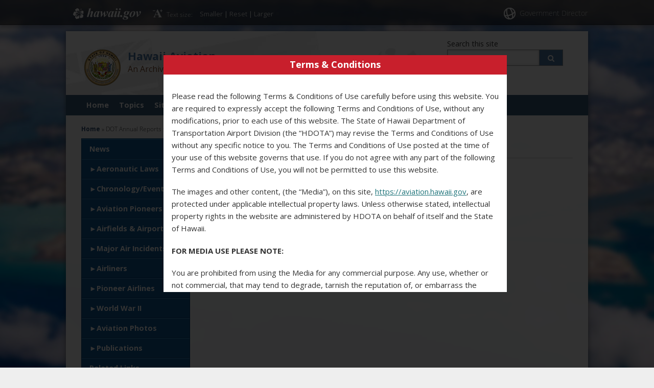

--- FILE ---
content_type: text/html; charset=UTF-8
request_url: https://aviation.hawaii.gov/publications/dot-annual-reports/dot-annual-report-1967/
body_size: 37412
content:
<!DOCTYPE html>

<!--[if IE 7]><html lang="en" class="ie7"><![endif]-->
<!--[if IE 8]><html lang="en" class="ie8"><![endif]-->
<!--[if gt IE 8]><!--><html lang="en"><!--<![endif]-->

<head lang="en-US">
		<meta charset="UTF-8" />
		<meta name="viewport" content="initial-scale=1.0, maximum-scale=1.0">
		<title>Hawaii Aviation  &#124;  DOT Annual Report 1967</title>
<!--		<link rel="stylesheet" href="https://aviation.hawaii.gov/wp-content/themes/hic_state_template_parent/style.css" type="text/css" media="screen,print" /> -->
		<link rel="stylesheet" href="https://aviation.hawaii.gov/wp-content/themes/hic_state_template_child/style.css" type="text/css" media="screen,print" />
		<link rel="stylesheet" href="https://aviation.hawaii.gov/wp-content/themes/hic_state_template_child/css/print.css" type="text/css" media="print" />
        		<meta name='robots' content='max-image-preview:large' />
	<style>img:is([sizes="auto" i], [sizes^="auto," i]) { contain-intrinsic-size: 3000px 1500px }</style>
	
	<meta name="description" content="DOT Annual Report 1967" />

	<!-- Twitter Card data -->
	<meta name="twitter:card" content="summary">

	<!-- Begin Open Graph data -->
	<meta property="og:title" content="DOT Annual Report 1967" />
	<meta property="og:type" content="website" />
	<meta property="og:url" content="https://aviation.hawaii.gov/wp-content/uploads/2015/03/DOT-Annual-Report-1967.pdf" />
	<meta property="og:image" content="https://aviation.hawaii.gov/wp-content/themes/hic_state_template_parent/images/og-image.jpg" />
	<meta property="og:description" content="DOT Annual Report 1967" />
	<!-- End Open Graph data -->

<link rel='dns-prefetch' href='//widgetlogic.org' />
<script type="text/javascript">
/* <![CDATA[ */
window._wpemojiSettings = {"baseUrl":"https:\/\/s.w.org\/images\/core\/emoji\/16.0.1\/72x72\/","ext":".png","svgUrl":"https:\/\/s.w.org\/images\/core\/emoji\/16.0.1\/svg\/","svgExt":".svg","source":{"concatemoji":"https:\/\/aviation.hawaii.gov\/wp-includes\/js\/wp-emoji-release.min.js?ver=6.8.3"}};
/*! This file is auto-generated */
!function(s,n){var o,i,e;function c(e){try{var t={supportTests:e,timestamp:(new Date).valueOf()};sessionStorage.setItem(o,JSON.stringify(t))}catch(e){}}function p(e,t,n){e.clearRect(0,0,e.canvas.width,e.canvas.height),e.fillText(t,0,0);var t=new Uint32Array(e.getImageData(0,0,e.canvas.width,e.canvas.height).data),a=(e.clearRect(0,0,e.canvas.width,e.canvas.height),e.fillText(n,0,0),new Uint32Array(e.getImageData(0,0,e.canvas.width,e.canvas.height).data));return t.every(function(e,t){return e===a[t]})}function u(e,t){e.clearRect(0,0,e.canvas.width,e.canvas.height),e.fillText(t,0,0);for(var n=e.getImageData(16,16,1,1),a=0;a<n.data.length;a++)if(0!==n.data[a])return!1;return!0}function f(e,t,n,a){switch(t){case"flag":return n(e,"\ud83c\udff3\ufe0f\u200d\u26a7\ufe0f","\ud83c\udff3\ufe0f\u200b\u26a7\ufe0f")?!1:!n(e,"\ud83c\udde8\ud83c\uddf6","\ud83c\udde8\u200b\ud83c\uddf6")&&!n(e,"\ud83c\udff4\udb40\udc67\udb40\udc62\udb40\udc65\udb40\udc6e\udb40\udc67\udb40\udc7f","\ud83c\udff4\u200b\udb40\udc67\u200b\udb40\udc62\u200b\udb40\udc65\u200b\udb40\udc6e\u200b\udb40\udc67\u200b\udb40\udc7f");case"emoji":return!a(e,"\ud83e\udedf")}return!1}function g(e,t,n,a){var r="undefined"!=typeof WorkerGlobalScope&&self instanceof WorkerGlobalScope?new OffscreenCanvas(300,150):s.createElement("canvas"),o=r.getContext("2d",{willReadFrequently:!0}),i=(o.textBaseline="top",o.font="600 32px Arial",{});return e.forEach(function(e){i[e]=t(o,e,n,a)}),i}function t(e){var t=s.createElement("script");t.src=e,t.defer=!0,s.head.appendChild(t)}"undefined"!=typeof Promise&&(o="wpEmojiSettingsSupports",i=["flag","emoji"],n.supports={everything:!0,everythingExceptFlag:!0},e=new Promise(function(e){s.addEventListener("DOMContentLoaded",e,{once:!0})}),new Promise(function(t){var n=function(){try{var e=JSON.parse(sessionStorage.getItem(o));if("object"==typeof e&&"number"==typeof e.timestamp&&(new Date).valueOf()<e.timestamp+604800&&"object"==typeof e.supportTests)return e.supportTests}catch(e){}return null}();if(!n){if("undefined"!=typeof Worker&&"undefined"!=typeof OffscreenCanvas&&"undefined"!=typeof URL&&URL.createObjectURL&&"undefined"!=typeof Blob)try{var e="postMessage("+g.toString()+"("+[JSON.stringify(i),f.toString(),p.toString(),u.toString()].join(",")+"));",a=new Blob([e],{type:"text/javascript"}),r=new Worker(URL.createObjectURL(a),{name:"wpTestEmojiSupports"});return void(r.onmessage=function(e){c(n=e.data),r.terminate(),t(n)})}catch(e){}c(n=g(i,f,p,u))}t(n)}).then(function(e){for(var t in e)n.supports[t]=e[t],n.supports.everything=n.supports.everything&&n.supports[t],"flag"!==t&&(n.supports.everythingExceptFlag=n.supports.everythingExceptFlag&&n.supports[t]);n.supports.everythingExceptFlag=n.supports.everythingExceptFlag&&!n.supports.flag,n.DOMReady=!1,n.readyCallback=function(){n.DOMReady=!0}}).then(function(){return e}).then(function(){var e;n.supports.everything||(n.readyCallback(),(e=n.source||{}).concatemoji?t(e.concatemoji):e.wpemoji&&e.twemoji&&(t(e.twemoji),t(e.wpemoji)))}))}((window,document),window._wpemojiSettings);
/* ]]> */
</script>
<style id="twb-open-sans-css" media="all">/* cyrillic-ext */
@font-face {
  font-family: 'Open Sans';
  font-style: normal;
  font-weight: 300;
  font-stretch: 100%;
  font-display: swap;
  src: url(/fonts.gstatic.com/s/opensans/v44/memvYaGs126MiZpBA-UvWbX2vVnXBbObj2OVTSKmu0SC55K5gw.woff2) format('woff2');
  unicode-range: U+0460-052F, U+1C80-1C8A, U+20B4, U+2DE0-2DFF, U+A640-A69F, U+FE2E-FE2F;
}
/* cyrillic */
@font-face {
  font-family: 'Open Sans';
  font-style: normal;
  font-weight: 300;
  font-stretch: 100%;
  font-display: swap;
  src: url(/fonts.gstatic.com/s/opensans/v44/memvYaGs126MiZpBA-UvWbX2vVnXBbObj2OVTSumu0SC55K5gw.woff2) format('woff2');
  unicode-range: U+0301, U+0400-045F, U+0490-0491, U+04B0-04B1, U+2116;
}
/* greek-ext */
@font-face {
  font-family: 'Open Sans';
  font-style: normal;
  font-weight: 300;
  font-stretch: 100%;
  font-display: swap;
  src: url(/fonts.gstatic.com/s/opensans/v44/memvYaGs126MiZpBA-UvWbX2vVnXBbObj2OVTSOmu0SC55K5gw.woff2) format('woff2');
  unicode-range: U+1F00-1FFF;
}
/* greek */
@font-face {
  font-family: 'Open Sans';
  font-style: normal;
  font-weight: 300;
  font-stretch: 100%;
  font-display: swap;
  src: url(/fonts.gstatic.com/s/opensans/v44/memvYaGs126MiZpBA-UvWbX2vVnXBbObj2OVTSymu0SC55K5gw.woff2) format('woff2');
  unicode-range: U+0370-0377, U+037A-037F, U+0384-038A, U+038C, U+038E-03A1, U+03A3-03FF;
}
/* hebrew */
@font-face {
  font-family: 'Open Sans';
  font-style: normal;
  font-weight: 300;
  font-stretch: 100%;
  font-display: swap;
  src: url(/fonts.gstatic.com/s/opensans/v44/memvYaGs126MiZpBA-UvWbX2vVnXBbObj2OVTS2mu0SC55K5gw.woff2) format('woff2');
  unicode-range: U+0307-0308, U+0590-05FF, U+200C-2010, U+20AA, U+25CC, U+FB1D-FB4F;
}
/* math */
@font-face {
  font-family: 'Open Sans';
  font-style: normal;
  font-weight: 300;
  font-stretch: 100%;
  font-display: swap;
  src: url(/fonts.gstatic.com/s/opensans/v44/memvYaGs126MiZpBA-UvWbX2vVnXBbObj2OVTVOmu0SC55K5gw.woff2) format('woff2');
  unicode-range: U+0302-0303, U+0305, U+0307-0308, U+0310, U+0312, U+0315, U+031A, U+0326-0327, U+032C, U+032F-0330, U+0332-0333, U+0338, U+033A, U+0346, U+034D, U+0391-03A1, U+03A3-03A9, U+03B1-03C9, U+03D1, U+03D5-03D6, U+03F0-03F1, U+03F4-03F5, U+2016-2017, U+2034-2038, U+203C, U+2040, U+2043, U+2047, U+2050, U+2057, U+205F, U+2070-2071, U+2074-208E, U+2090-209C, U+20D0-20DC, U+20E1, U+20E5-20EF, U+2100-2112, U+2114-2115, U+2117-2121, U+2123-214F, U+2190, U+2192, U+2194-21AE, U+21B0-21E5, U+21F1-21F2, U+21F4-2211, U+2213-2214, U+2216-22FF, U+2308-230B, U+2310, U+2319, U+231C-2321, U+2336-237A, U+237C, U+2395, U+239B-23B7, U+23D0, U+23DC-23E1, U+2474-2475, U+25AF, U+25B3, U+25B7, U+25BD, U+25C1, U+25CA, U+25CC, U+25FB, U+266D-266F, U+27C0-27FF, U+2900-2AFF, U+2B0E-2B11, U+2B30-2B4C, U+2BFE, U+3030, U+FF5B, U+FF5D, U+1D400-1D7FF, U+1EE00-1EEFF;
}
/* symbols */
@font-face {
  font-family: 'Open Sans';
  font-style: normal;
  font-weight: 300;
  font-stretch: 100%;
  font-display: swap;
  src: url(/fonts.gstatic.com/s/opensans/v44/memvYaGs126MiZpBA-UvWbX2vVnXBbObj2OVTUGmu0SC55K5gw.woff2) format('woff2');
  unicode-range: U+0001-000C, U+000E-001F, U+007F-009F, U+20DD-20E0, U+20E2-20E4, U+2150-218F, U+2190, U+2192, U+2194-2199, U+21AF, U+21E6-21F0, U+21F3, U+2218-2219, U+2299, U+22C4-22C6, U+2300-243F, U+2440-244A, U+2460-24FF, U+25A0-27BF, U+2800-28FF, U+2921-2922, U+2981, U+29BF, U+29EB, U+2B00-2BFF, U+4DC0-4DFF, U+FFF9-FFFB, U+10140-1018E, U+10190-1019C, U+101A0, U+101D0-101FD, U+102E0-102FB, U+10E60-10E7E, U+1D2C0-1D2D3, U+1D2E0-1D37F, U+1F000-1F0FF, U+1F100-1F1AD, U+1F1E6-1F1FF, U+1F30D-1F30F, U+1F315, U+1F31C, U+1F31E, U+1F320-1F32C, U+1F336, U+1F378, U+1F37D, U+1F382, U+1F393-1F39F, U+1F3A7-1F3A8, U+1F3AC-1F3AF, U+1F3C2, U+1F3C4-1F3C6, U+1F3CA-1F3CE, U+1F3D4-1F3E0, U+1F3ED, U+1F3F1-1F3F3, U+1F3F5-1F3F7, U+1F408, U+1F415, U+1F41F, U+1F426, U+1F43F, U+1F441-1F442, U+1F444, U+1F446-1F449, U+1F44C-1F44E, U+1F453, U+1F46A, U+1F47D, U+1F4A3, U+1F4B0, U+1F4B3, U+1F4B9, U+1F4BB, U+1F4BF, U+1F4C8-1F4CB, U+1F4D6, U+1F4DA, U+1F4DF, U+1F4E3-1F4E6, U+1F4EA-1F4ED, U+1F4F7, U+1F4F9-1F4FB, U+1F4FD-1F4FE, U+1F503, U+1F507-1F50B, U+1F50D, U+1F512-1F513, U+1F53E-1F54A, U+1F54F-1F5FA, U+1F610, U+1F650-1F67F, U+1F687, U+1F68D, U+1F691, U+1F694, U+1F698, U+1F6AD, U+1F6B2, U+1F6B9-1F6BA, U+1F6BC, U+1F6C6-1F6CF, U+1F6D3-1F6D7, U+1F6E0-1F6EA, U+1F6F0-1F6F3, U+1F6F7-1F6FC, U+1F700-1F7FF, U+1F800-1F80B, U+1F810-1F847, U+1F850-1F859, U+1F860-1F887, U+1F890-1F8AD, U+1F8B0-1F8BB, U+1F8C0-1F8C1, U+1F900-1F90B, U+1F93B, U+1F946, U+1F984, U+1F996, U+1F9E9, U+1FA00-1FA6F, U+1FA70-1FA7C, U+1FA80-1FA89, U+1FA8F-1FAC6, U+1FACE-1FADC, U+1FADF-1FAE9, U+1FAF0-1FAF8, U+1FB00-1FBFF;
}
/* vietnamese */
@font-face {
  font-family: 'Open Sans';
  font-style: normal;
  font-weight: 300;
  font-stretch: 100%;
  font-display: swap;
  src: url(/fonts.gstatic.com/s/opensans/v44/memvYaGs126MiZpBA-UvWbX2vVnXBbObj2OVTSCmu0SC55K5gw.woff2) format('woff2');
  unicode-range: U+0102-0103, U+0110-0111, U+0128-0129, U+0168-0169, U+01A0-01A1, U+01AF-01B0, U+0300-0301, U+0303-0304, U+0308-0309, U+0323, U+0329, U+1EA0-1EF9, U+20AB;
}
/* latin-ext */
@font-face {
  font-family: 'Open Sans';
  font-style: normal;
  font-weight: 300;
  font-stretch: 100%;
  font-display: swap;
  src: url(/fonts.gstatic.com/s/opensans/v44/memvYaGs126MiZpBA-UvWbX2vVnXBbObj2OVTSGmu0SC55K5gw.woff2) format('woff2');
  unicode-range: U+0100-02BA, U+02BD-02C5, U+02C7-02CC, U+02CE-02D7, U+02DD-02FF, U+0304, U+0308, U+0329, U+1D00-1DBF, U+1E00-1E9F, U+1EF2-1EFF, U+2020, U+20A0-20AB, U+20AD-20C0, U+2113, U+2C60-2C7F, U+A720-A7FF;
}
/* latin */
@font-face {
  font-family: 'Open Sans';
  font-style: normal;
  font-weight: 300;
  font-stretch: 100%;
  font-display: swap;
  src: url(/fonts.gstatic.com/s/opensans/v44/memvYaGs126MiZpBA-UvWbX2vVnXBbObj2OVTS-mu0SC55I.woff2) format('woff2');
  unicode-range: U+0000-00FF, U+0131, U+0152-0153, U+02BB-02BC, U+02C6, U+02DA, U+02DC, U+0304, U+0308, U+0329, U+2000-206F, U+20AC, U+2122, U+2191, U+2193, U+2212, U+2215, U+FEFF, U+FFFD;
}
/* cyrillic-ext */
@font-face {
  font-family: 'Open Sans';
  font-style: normal;
  font-weight: 400;
  font-stretch: 100%;
  font-display: swap;
  src: url(/fonts.gstatic.com/s/opensans/v44/memvYaGs126MiZpBA-UvWbX2vVnXBbObj2OVTSKmu0SC55K5gw.woff2) format('woff2');
  unicode-range: U+0460-052F, U+1C80-1C8A, U+20B4, U+2DE0-2DFF, U+A640-A69F, U+FE2E-FE2F;
}
/* cyrillic */
@font-face {
  font-family: 'Open Sans';
  font-style: normal;
  font-weight: 400;
  font-stretch: 100%;
  font-display: swap;
  src: url(/fonts.gstatic.com/s/opensans/v44/memvYaGs126MiZpBA-UvWbX2vVnXBbObj2OVTSumu0SC55K5gw.woff2) format('woff2');
  unicode-range: U+0301, U+0400-045F, U+0490-0491, U+04B0-04B1, U+2116;
}
/* greek-ext */
@font-face {
  font-family: 'Open Sans';
  font-style: normal;
  font-weight: 400;
  font-stretch: 100%;
  font-display: swap;
  src: url(/fonts.gstatic.com/s/opensans/v44/memvYaGs126MiZpBA-UvWbX2vVnXBbObj2OVTSOmu0SC55K5gw.woff2) format('woff2');
  unicode-range: U+1F00-1FFF;
}
/* greek */
@font-face {
  font-family: 'Open Sans';
  font-style: normal;
  font-weight: 400;
  font-stretch: 100%;
  font-display: swap;
  src: url(/fonts.gstatic.com/s/opensans/v44/memvYaGs126MiZpBA-UvWbX2vVnXBbObj2OVTSymu0SC55K5gw.woff2) format('woff2');
  unicode-range: U+0370-0377, U+037A-037F, U+0384-038A, U+038C, U+038E-03A1, U+03A3-03FF;
}
/* hebrew */
@font-face {
  font-family: 'Open Sans';
  font-style: normal;
  font-weight: 400;
  font-stretch: 100%;
  font-display: swap;
  src: url(/fonts.gstatic.com/s/opensans/v44/memvYaGs126MiZpBA-UvWbX2vVnXBbObj2OVTS2mu0SC55K5gw.woff2) format('woff2');
  unicode-range: U+0307-0308, U+0590-05FF, U+200C-2010, U+20AA, U+25CC, U+FB1D-FB4F;
}
/* math */
@font-face {
  font-family: 'Open Sans';
  font-style: normal;
  font-weight: 400;
  font-stretch: 100%;
  font-display: swap;
  src: url(/fonts.gstatic.com/s/opensans/v44/memvYaGs126MiZpBA-UvWbX2vVnXBbObj2OVTVOmu0SC55K5gw.woff2) format('woff2');
  unicode-range: U+0302-0303, U+0305, U+0307-0308, U+0310, U+0312, U+0315, U+031A, U+0326-0327, U+032C, U+032F-0330, U+0332-0333, U+0338, U+033A, U+0346, U+034D, U+0391-03A1, U+03A3-03A9, U+03B1-03C9, U+03D1, U+03D5-03D6, U+03F0-03F1, U+03F4-03F5, U+2016-2017, U+2034-2038, U+203C, U+2040, U+2043, U+2047, U+2050, U+2057, U+205F, U+2070-2071, U+2074-208E, U+2090-209C, U+20D0-20DC, U+20E1, U+20E5-20EF, U+2100-2112, U+2114-2115, U+2117-2121, U+2123-214F, U+2190, U+2192, U+2194-21AE, U+21B0-21E5, U+21F1-21F2, U+21F4-2211, U+2213-2214, U+2216-22FF, U+2308-230B, U+2310, U+2319, U+231C-2321, U+2336-237A, U+237C, U+2395, U+239B-23B7, U+23D0, U+23DC-23E1, U+2474-2475, U+25AF, U+25B3, U+25B7, U+25BD, U+25C1, U+25CA, U+25CC, U+25FB, U+266D-266F, U+27C0-27FF, U+2900-2AFF, U+2B0E-2B11, U+2B30-2B4C, U+2BFE, U+3030, U+FF5B, U+FF5D, U+1D400-1D7FF, U+1EE00-1EEFF;
}
/* symbols */
@font-face {
  font-family: 'Open Sans';
  font-style: normal;
  font-weight: 400;
  font-stretch: 100%;
  font-display: swap;
  src: url(/fonts.gstatic.com/s/opensans/v44/memvYaGs126MiZpBA-UvWbX2vVnXBbObj2OVTUGmu0SC55K5gw.woff2) format('woff2');
  unicode-range: U+0001-000C, U+000E-001F, U+007F-009F, U+20DD-20E0, U+20E2-20E4, U+2150-218F, U+2190, U+2192, U+2194-2199, U+21AF, U+21E6-21F0, U+21F3, U+2218-2219, U+2299, U+22C4-22C6, U+2300-243F, U+2440-244A, U+2460-24FF, U+25A0-27BF, U+2800-28FF, U+2921-2922, U+2981, U+29BF, U+29EB, U+2B00-2BFF, U+4DC0-4DFF, U+FFF9-FFFB, U+10140-1018E, U+10190-1019C, U+101A0, U+101D0-101FD, U+102E0-102FB, U+10E60-10E7E, U+1D2C0-1D2D3, U+1D2E0-1D37F, U+1F000-1F0FF, U+1F100-1F1AD, U+1F1E6-1F1FF, U+1F30D-1F30F, U+1F315, U+1F31C, U+1F31E, U+1F320-1F32C, U+1F336, U+1F378, U+1F37D, U+1F382, U+1F393-1F39F, U+1F3A7-1F3A8, U+1F3AC-1F3AF, U+1F3C2, U+1F3C4-1F3C6, U+1F3CA-1F3CE, U+1F3D4-1F3E0, U+1F3ED, U+1F3F1-1F3F3, U+1F3F5-1F3F7, U+1F408, U+1F415, U+1F41F, U+1F426, U+1F43F, U+1F441-1F442, U+1F444, U+1F446-1F449, U+1F44C-1F44E, U+1F453, U+1F46A, U+1F47D, U+1F4A3, U+1F4B0, U+1F4B3, U+1F4B9, U+1F4BB, U+1F4BF, U+1F4C8-1F4CB, U+1F4D6, U+1F4DA, U+1F4DF, U+1F4E3-1F4E6, U+1F4EA-1F4ED, U+1F4F7, U+1F4F9-1F4FB, U+1F4FD-1F4FE, U+1F503, U+1F507-1F50B, U+1F50D, U+1F512-1F513, U+1F53E-1F54A, U+1F54F-1F5FA, U+1F610, U+1F650-1F67F, U+1F687, U+1F68D, U+1F691, U+1F694, U+1F698, U+1F6AD, U+1F6B2, U+1F6B9-1F6BA, U+1F6BC, U+1F6C6-1F6CF, U+1F6D3-1F6D7, U+1F6E0-1F6EA, U+1F6F0-1F6F3, U+1F6F7-1F6FC, U+1F700-1F7FF, U+1F800-1F80B, U+1F810-1F847, U+1F850-1F859, U+1F860-1F887, U+1F890-1F8AD, U+1F8B0-1F8BB, U+1F8C0-1F8C1, U+1F900-1F90B, U+1F93B, U+1F946, U+1F984, U+1F996, U+1F9E9, U+1FA00-1FA6F, U+1FA70-1FA7C, U+1FA80-1FA89, U+1FA8F-1FAC6, U+1FACE-1FADC, U+1FADF-1FAE9, U+1FAF0-1FAF8, U+1FB00-1FBFF;
}
/* vietnamese */
@font-face {
  font-family: 'Open Sans';
  font-style: normal;
  font-weight: 400;
  font-stretch: 100%;
  font-display: swap;
  src: url(/fonts.gstatic.com/s/opensans/v44/memvYaGs126MiZpBA-UvWbX2vVnXBbObj2OVTSCmu0SC55K5gw.woff2) format('woff2');
  unicode-range: U+0102-0103, U+0110-0111, U+0128-0129, U+0168-0169, U+01A0-01A1, U+01AF-01B0, U+0300-0301, U+0303-0304, U+0308-0309, U+0323, U+0329, U+1EA0-1EF9, U+20AB;
}
/* latin-ext */
@font-face {
  font-family: 'Open Sans';
  font-style: normal;
  font-weight: 400;
  font-stretch: 100%;
  font-display: swap;
  src: url(/fonts.gstatic.com/s/opensans/v44/memvYaGs126MiZpBA-UvWbX2vVnXBbObj2OVTSGmu0SC55K5gw.woff2) format('woff2');
  unicode-range: U+0100-02BA, U+02BD-02C5, U+02C7-02CC, U+02CE-02D7, U+02DD-02FF, U+0304, U+0308, U+0329, U+1D00-1DBF, U+1E00-1E9F, U+1EF2-1EFF, U+2020, U+20A0-20AB, U+20AD-20C0, U+2113, U+2C60-2C7F, U+A720-A7FF;
}
/* latin */
@font-face {
  font-family: 'Open Sans';
  font-style: normal;
  font-weight: 400;
  font-stretch: 100%;
  font-display: swap;
  src: url(/fonts.gstatic.com/s/opensans/v44/memvYaGs126MiZpBA-UvWbX2vVnXBbObj2OVTS-mu0SC55I.woff2) format('woff2');
  unicode-range: U+0000-00FF, U+0131, U+0152-0153, U+02BB-02BC, U+02C6, U+02DA, U+02DC, U+0304, U+0308, U+0329, U+2000-206F, U+20AC, U+2122, U+2191, U+2193, U+2212, U+2215, U+FEFF, U+FFFD;
}
/* cyrillic-ext */
@font-face {
  font-family: 'Open Sans';
  font-style: normal;
  font-weight: 500;
  font-stretch: 100%;
  font-display: swap;
  src: url(/fonts.gstatic.com/s/opensans/v44/memvYaGs126MiZpBA-UvWbX2vVnXBbObj2OVTSKmu0SC55K5gw.woff2) format('woff2');
  unicode-range: U+0460-052F, U+1C80-1C8A, U+20B4, U+2DE0-2DFF, U+A640-A69F, U+FE2E-FE2F;
}
/* cyrillic */
@font-face {
  font-family: 'Open Sans';
  font-style: normal;
  font-weight: 500;
  font-stretch: 100%;
  font-display: swap;
  src: url(/fonts.gstatic.com/s/opensans/v44/memvYaGs126MiZpBA-UvWbX2vVnXBbObj2OVTSumu0SC55K5gw.woff2) format('woff2');
  unicode-range: U+0301, U+0400-045F, U+0490-0491, U+04B0-04B1, U+2116;
}
/* greek-ext */
@font-face {
  font-family: 'Open Sans';
  font-style: normal;
  font-weight: 500;
  font-stretch: 100%;
  font-display: swap;
  src: url(/fonts.gstatic.com/s/opensans/v44/memvYaGs126MiZpBA-UvWbX2vVnXBbObj2OVTSOmu0SC55K5gw.woff2) format('woff2');
  unicode-range: U+1F00-1FFF;
}
/* greek */
@font-face {
  font-family: 'Open Sans';
  font-style: normal;
  font-weight: 500;
  font-stretch: 100%;
  font-display: swap;
  src: url(/fonts.gstatic.com/s/opensans/v44/memvYaGs126MiZpBA-UvWbX2vVnXBbObj2OVTSymu0SC55K5gw.woff2) format('woff2');
  unicode-range: U+0370-0377, U+037A-037F, U+0384-038A, U+038C, U+038E-03A1, U+03A3-03FF;
}
/* hebrew */
@font-face {
  font-family: 'Open Sans';
  font-style: normal;
  font-weight: 500;
  font-stretch: 100%;
  font-display: swap;
  src: url(/fonts.gstatic.com/s/opensans/v44/memvYaGs126MiZpBA-UvWbX2vVnXBbObj2OVTS2mu0SC55K5gw.woff2) format('woff2');
  unicode-range: U+0307-0308, U+0590-05FF, U+200C-2010, U+20AA, U+25CC, U+FB1D-FB4F;
}
/* math */
@font-face {
  font-family: 'Open Sans';
  font-style: normal;
  font-weight: 500;
  font-stretch: 100%;
  font-display: swap;
  src: url(/fonts.gstatic.com/s/opensans/v44/memvYaGs126MiZpBA-UvWbX2vVnXBbObj2OVTVOmu0SC55K5gw.woff2) format('woff2');
  unicode-range: U+0302-0303, U+0305, U+0307-0308, U+0310, U+0312, U+0315, U+031A, U+0326-0327, U+032C, U+032F-0330, U+0332-0333, U+0338, U+033A, U+0346, U+034D, U+0391-03A1, U+03A3-03A9, U+03B1-03C9, U+03D1, U+03D5-03D6, U+03F0-03F1, U+03F4-03F5, U+2016-2017, U+2034-2038, U+203C, U+2040, U+2043, U+2047, U+2050, U+2057, U+205F, U+2070-2071, U+2074-208E, U+2090-209C, U+20D0-20DC, U+20E1, U+20E5-20EF, U+2100-2112, U+2114-2115, U+2117-2121, U+2123-214F, U+2190, U+2192, U+2194-21AE, U+21B0-21E5, U+21F1-21F2, U+21F4-2211, U+2213-2214, U+2216-22FF, U+2308-230B, U+2310, U+2319, U+231C-2321, U+2336-237A, U+237C, U+2395, U+239B-23B7, U+23D0, U+23DC-23E1, U+2474-2475, U+25AF, U+25B3, U+25B7, U+25BD, U+25C1, U+25CA, U+25CC, U+25FB, U+266D-266F, U+27C0-27FF, U+2900-2AFF, U+2B0E-2B11, U+2B30-2B4C, U+2BFE, U+3030, U+FF5B, U+FF5D, U+1D400-1D7FF, U+1EE00-1EEFF;
}
/* symbols */
@font-face {
  font-family: 'Open Sans';
  font-style: normal;
  font-weight: 500;
  font-stretch: 100%;
  font-display: swap;
  src: url(/fonts.gstatic.com/s/opensans/v44/memvYaGs126MiZpBA-UvWbX2vVnXBbObj2OVTUGmu0SC55K5gw.woff2) format('woff2');
  unicode-range: U+0001-000C, U+000E-001F, U+007F-009F, U+20DD-20E0, U+20E2-20E4, U+2150-218F, U+2190, U+2192, U+2194-2199, U+21AF, U+21E6-21F0, U+21F3, U+2218-2219, U+2299, U+22C4-22C6, U+2300-243F, U+2440-244A, U+2460-24FF, U+25A0-27BF, U+2800-28FF, U+2921-2922, U+2981, U+29BF, U+29EB, U+2B00-2BFF, U+4DC0-4DFF, U+FFF9-FFFB, U+10140-1018E, U+10190-1019C, U+101A0, U+101D0-101FD, U+102E0-102FB, U+10E60-10E7E, U+1D2C0-1D2D3, U+1D2E0-1D37F, U+1F000-1F0FF, U+1F100-1F1AD, U+1F1E6-1F1FF, U+1F30D-1F30F, U+1F315, U+1F31C, U+1F31E, U+1F320-1F32C, U+1F336, U+1F378, U+1F37D, U+1F382, U+1F393-1F39F, U+1F3A7-1F3A8, U+1F3AC-1F3AF, U+1F3C2, U+1F3C4-1F3C6, U+1F3CA-1F3CE, U+1F3D4-1F3E0, U+1F3ED, U+1F3F1-1F3F3, U+1F3F5-1F3F7, U+1F408, U+1F415, U+1F41F, U+1F426, U+1F43F, U+1F441-1F442, U+1F444, U+1F446-1F449, U+1F44C-1F44E, U+1F453, U+1F46A, U+1F47D, U+1F4A3, U+1F4B0, U+1F4B3, U+1F4B9, U+1F4BB, U+1F4BF, U+1F4C8-1F4CB, U+1F4D6, U+1F4DA, U+1F4DF, U+1F4E3-1F4E6, U+1F4EA-1F4ED, U+1F4F7, U+1F4F9-1F4FB, U+1F4FD-1F4FE, U+1F503, U+1F507-1F50B, U+1F50D, U+1F512-1F513, U+1F53E-1F54A, U+1F54F-1F5FA, U+1F610, U+1F650-1F67F, U+1F687, U+1F68D, U+1F691, U+1F694, U+1F698, U+1F6AD, U+1F6B2, U+1F6B9-1F6BA, U+1F6BC, U+1F6C6-1F6CF, U+1F6D3-1F6D7, U+1F6E0-1F6EA, U+1F6F0-1F6F3, U+1F6F7-1F6FC, U+1F700-1F7FF, U+1F800-1F80B, U+1F810-1F847, U+1F850-1F859, U+1F860-1F887, U+1F890-1F8AD, U+1F8B0-1F8BB, U+1F8C0-1F8C1, U+1F900-1F90B, U+1F93B, U+1F946, U+1F984, U+1F996, U+1F9E9, U+1FA00-1FA6F, U+1FA70-1FA7C, U+1FA80-1FA89, U+1FA8F-1FAC6, U+1FACE-1FADC, U+1FADF-1FAE9, U+1FAF0-1FAF8, U+1FB00-1FBFF;
}
/* vietnamese */
@font-face {
  font-family: 'Open Sans';
  font-style: normal;
  font-weight: 500;
  font-stretch: 100%;
  font-display: swap;
  src: url(/fonts.gstatic.com/s/opensans/v44/memvYaGs126MiZpBA-UvWbX2vVnXBbObj2OVTSCmu0SC55K5gw.woff2) format('woff2');
  unicode-range: U+0102-0103, U+0110-0111, U+0128-0129, U+0168-0169, U+01A0-01A1, U+01AF-01B0, U+0300-0301, U+0303-0304, U+0308-0309, U+0323, U+0329, U+1EA0-1EF9, U+20AB;
}
/* latin-ext */
@font-face {
  font-family: 'Open Sans';
  font-style: normal;
  font-weight: 500;
  font-stretch: 100%;
  font-display: swap;
  src: url(/fonts.gstatic.com/s/opensans/v44/memvYaGs126MiZpBA-UvWbX2vVnXBbObj2OVTSGmu0SC55K5gw.woff2) format('woff2');
  unicode-range: U+0100-02BA, U+02BD-02C5, U+02C7-02CC, U+02CE-02D7, U+02DD-02FF, U+0304, U+0308, U+0329, U+1D00-1DBF, U+1E00-1E9F, U+1EF2-1EFF, U+2020, U+20A0-20AB, U+20AD-20C0, U+2113, U+2C60-2C7F, U+A720-A7FF;
}
/* latin */
@font-face {
  font-family: 'Open Sans';
  font-style: normal;
  font-weight: 500;
  font-stretch: 100%;
  font-display: swap;
  src: url(/fonts.gstatic.com/s/opensans/v44/memvYaGs126MiZpBA-UvWbX2vVnXBbObj2OVTS-mu0SC55I.woff2) format('woff2');
  unicode-range: U+0000-00FF, U+0131, U+0152-0153, U+02BB-02BC, U+02C6, U+02DA, U+02DC, U+0304, U+0308, U+0329, U+2000-206F, U+20AC, U+2122, U+2191, U+2193, U+2212, U+2215, U+FEFF, U+FFFD;
}
/* cyrillic-ext */
@font-face {
  font-family: 'Open Sans';
  font-style: normal;
  font-weight: 600;
  font-stretch: 100%;
  font-display: swap;
  src: url(/fonts.gstatic.com/s/opensans/v44/memvYaGs126MiZpBA-UvWbX2vVnXBbObj2OVTSKmu0SC55K5gw.woff2) format('woff2');
  unicode-range: U+0460-052F, U+1C80-1C8A, U+20B4, U+2DE0-2DFF, U+A640-A69F, U+FE2E-FE2F;
}
/* cyrillic */
@font-face {
  font-family: 'Open Sans';
  font-style: normal;
  font-weight: 600;
  font-stretch: 100%;
  font-display: swap;
  src: url(/fonts.gstatic.com/s/opensans/v44/memvYaGs126MiZpBA-UvWbX2vVnXBbObj2OVTSumu0SC55K5gw.woff2) format('woff2');
  unicode-range: U+0301, U+0400-045F, U+0490-0491, U+04B0-04B1, U+2116;
}
/* greek-ext */
@font-face {
  font-family: 'Open Sans';
  font-style: normal;
  font-weight: 600;
  font-stretch: 100%;
  font-display: swap;
  src: url(/fonts.gstatic.com/s/opensans/v44/memvYaGs126MiZpBA-UvWbX2vVnXBbObj2OVTSOmu0SC55K5gw.woff2) format('woff2');
  unicode-range: U+1F00-1FFF;
}
/* greek */
@font-face {
  font-family: 'Open Sans';
  font-style: normal;
  font-weight: 600;
  font-stretch: 100%;
  font-display: swap;
  src: url(/fonts.gstatic.com/s/opensans/v44/memvYaGs126MiZpBA-UvWbX2vVnXBbObj2OVTSymu0SC55K5gw.woff2) format('woff2');
  unicode-range: U+0370-0377, U+037A-037F, U+0384-038A, U+038C, U+038E-03A1, U+03A3-03FF;
}
/* hebrew */
@font-face {
  font-family: 'Open Sans';
  font-style: normal;
  font-weight: 600;
  font-stretch: 100%;
  font-display: swap;
  src: url(/fonts.gstatic.com/s/opensans/v44/memvYaGs126MiZpBA-UvWbX2vVnXBbObj2OVTS2mu0SC55K5gw.woff2) format('woff2');
  unicode-range: U+0307-0308, U+0590-05FF, U+200C-2010, U+20AA, U+25CC, U+FB1D-FB4F;
}
/* math */
@font-face {
  font-family: 'Open Sans';
  font-style: normal;
  font-weight: 600;
  font-stretch: 100%;
  font-display: swap;
  src: url(/fonts.gstatic.com/s/opensans/v44/memvYaGs126MiZpBA-UvWbX2vVnXBbObj2OVTVOmu0SC55K5gw.woff2) format('woff2');
  unicode-range: U+0302-0303, U+0305, U+0307-0308, U+0310, U+0312, U+0315, U+031A, U+0326-0327, U+032C, U+032F-0330, U+0332-0333, U+0338, U+033A, U+0346, U+034D, U+0391-03A1, U+03A3-03A9, U+03B1-03C9, U+03D1, U+03D5-03D6, U+03F0-03F1, U+03F4-03F5, U+2016-2017, U+2034-2038, U+203C, U+2040, U+2043, U+2047, U+2050, U+2057, U+205F, U+2070-2071, U+2074-208E, U+2090-209C, U+20D0-20DC, U+20E1, U+20E5-20EF, U+2100-2112, U+2114-2115, U+2117-2121, U+2123-214F, U+2190, U+2192, U+2194-21AE, U+21B0-21E5, U+21F1-21F2, U+21F4-2211, U+2213-2214, U+2216-22FF, U+2308-230B, U+2310, U+2319, U+231C-2321, U+2336-237A, U+237C, U+2395, U+239B-23B7, U+23D0, U+23DC-23E1, U+2474-2475, U+25AF, U+25B3, U+25B7, U+25BD, U+25C1, U+25CA, U+25CC, U+25FB, U+266D-266F, U+27C0-27FF, U+2900-2AFF, U+2B0E-2B11, U+2B30-2B4C, U+2BFE, U+3030, U+FF5B, U+FF5D, U+1D400-1D7FF, U+1EE00-1EEFF;
}
/* symbols */
@font-face {
  font-family: 'Open Sans';
  font-style: normal;
  font-weight: 600;
  font-stretch: 100%;
  font-display: swap;
  src: url(/fonts.gstatic.com/s/opensans/v44/memvYaGs126MiZpBA-UvWbX2vVnXBbObj2OVTUGmu0SC55K5gw.woff2) format('woff2');
  unicode-range: U+0001-000C, U+000E-001F, U+007F-009F, U+20DD-20E0, U+20E2-20E4, U+2150-218F, U+2190, U+2192, U+2194-2199, U+21AF, U+21E6-21F0, U+21F3, U+2218-2219, U+2299, U+22C4-22C6, U+2300-243F, U+2440-244A, U+2460-24FF, U+25A0-27BF, U+2800-28FF, U+2921-2922, U+2981, U+29BF, U+29EB, U+2B00-2BFF, U+4DC0-4DFF, U+FFF9-FFFB, U+10140-1018E, U+10190-1019C, U+101A0, U+101D0-101FD, U+102E0-102FB, U+10E60-10E7E, U+1D2C0-1D2D3, U+1D2E0-1D37F, U+1F000-1F0FF, U+1F100-1F1AD, U+1F1E6-1F1FF, U+1F30D-1F30F, U+1F315, U+1F31C, U+1F31E, U+1F320-1F32C, U+1F336, U+1F378, U+1F37D, U+1F382, U+1F393-1F39F, U+1F3A7-1F3A8, U+1F3AC-1F3AF, U+1F3C2, U+1F3C4-1F3C6, U+1F3CA-1F3CE, U+1F3D4-1F3E0, U+1F3ED, U+1F3F1-1F3F3, U+1F3F5-1F3F7, U+1F408, U+1F415, U+1F41F, U+1F426, U+1F43F, U+1F441-1F442, U+1F444, U+1F446-1F449, U+1F44C-1F44E, U+1F453, U+1F46A, U+1F47D, U+1F4A3, U+1F4B0, U+1F4B3, U+1F4B9, U+1F4BB, U+1F4BF, U+1F4C8-1F4CB, U+1F4D6, U+1F4DA, U+1F4DF, U+1F4E3-1F4E6, U+1F4EA-1F4ED, U+1F4F7, U+1F4F9-1F4FB, U+1F4FD-1F4FE, U+1F503, U+1F507-1F50B, U+1F50D, U+1F512-1F513, U+1F53E-1F54A, U+1F54F-1F5FA, U+1F610, U+1F650-1F67F, U+1F687, U+1F68D, U+1F691, U+1F694, U+1F698, U+1F6AD, U+1F6B2, U+1F6B9-1F6BA, U+1F6BC, U+1F6C6-1F6CF, U+1F6D3-1F6D7, U+1F6E0-1F6EA, U+1F6F0-1F6F3, U+1F6F7-1F6FC, U+1F700-1F7FF, U+1F800-1F80B, U+1F810-1F847, U+1F850-1F859, U+1F860-1F887, U+1F890-1F8AD, U+1F8B0-1F8BB, U+1F8C0-1F8C1, U+1F900-1F90B, U+1F93B, U+1F946, U+1F984, U+1F996, U+1F9E9, U+1FA00-1FA6F, U+1FA70-1FA7C, U+1FA80-1FA89, U+1FA8F-1FAC6, U+1FACE-1FADC, U+1FADF-1FAE9, U+1FAF0-1FAF8, U+1FB00-1FBFF;
}
/* vietnamese */
@font-face {
  font-family: 'Open Sans';
  font-style: normal;
  font-weight: 600;
  font-stretch: 100%;
  font-display: swap;
  src: url(/fonts.gstatic.com/s/opensans/v44/memvYaGs126MiZpBA-UvWbX2vVnXBbObj2OVTSCmu0SC55K5gw.woff2) format('woff2');
  unicode-range: U+0102-0103, U+0110-0111, U+0128-0129, U+0168-0169, U+01A0-01A1, U+01AF-01B0, U+0300-0301, U+0303-0304, U+0308-0309, U+0323, U+0329, U+1EA0-1EF9, U+20AB;
}
/* latin-ext */
@font-face {
  font-family: 'Open Sans';
  font-style: normal;
  font-weight: 600;
  font-stretch: 100%;
  font-display: swap;
  src: url(/fonts.gstatic.com/s/opensans/v44/memvYaGs126MiZpBA-UvWbX2vVnXBbObj2OVTSGmu0SC55K5gw.woff2) format('woff2');
  unicode-range: U+0100-02BA, U+02BD-02C5, U+02C7-02CC, U+02CE-02D7, U+02DD-02FF, U+0304, U+0308, U+0329, U+1D00-1DBF, U+1E00-1E9F, U+1EF2-1EFF, U+2020, U+20A0-20AB, U+20AD-20C0, U+2113, U+2C60-2C7F, U+A720-A7FF;
}
/* latin */
@font-face {
  font-family: 'Open Sans';
  font-style: normal;
  font-weight: 600;
  font-stretch: 100%;
  font-display: swap;
  src: url(/fonts.gstatic.com/s/opensans/v44/memvYaGs126MiZpBA-UvWbX2vVnXBbObj2OVTS-mu0SC55I.woff2) format('woff2');
  unicode-range: U+0000-00FF, U+0131, U+0152-0153, U+02BB-02BC, U+02C6, U+02DA, U+02DC, U+0304, U+0308, U+0329, U+2000-206F, U+20AC, U+2122, U+2191, U+2193, U+2212, U+2215, U+FEFF, U+FFFD;
}
/* cyrillic-ext */
@font-face {
  font-family: 'Open Sans';
  font-style: normal;
  font-weight: 700;
  font-stretch: 100%;
  font-display: swap;
  src: url(/fonts.gstatic.com/s/opensans/v44/memvYaGs126MiZpBA-UvWbX2vVnXBbObj2OVTSKmu0SC55K5gw.woff2) format('woff2');
  unicode-range: U+0460-052F, U+1C80-1C8A, U+20B4, U+2DE0-2DFF, U+A640-A69F, U+FE2E-FE2F;
}
/* cyrillic */
@font-face {
  font-family: 'Open Sans';
  font-style: normal;
  font-weight: 700;
  font-stretch: 100%;
  font-display: swap;
  src: url(/fonts.gstatic.com/s/opensans/v44/memvYaGs126MiZpBA-UvWbX2vVnXBbObj2OVTSumu0SC55K5gw.woff2) format('woff2');
  unicode-range: U+0301, U+0400-045F, U+0490-0491, U+04B0-04B1, U+2116;
}
/* greek-ext */
@font-face {
  font-family: 'Open Sans';
  font-style: normal;
  font-weight: 700;
  font-stretch: 100%;
  font-display: swap;
  src: url(/fonts.gstatic.com/s/opensans/v44/memvYaGs126MiZpBA-UvWbX2vVnXBbObj2OVTSOmu0SC55K5gw.woff2) format('woff2');
  unicode-range: U+1F00-1FFF;
}
/* greek */
@font-face {
  font-family: 'Open Sans';
  font-style: normal;
  font-weight: 700;
  font-stretch: 100%;
  font-display: swap;
  src: url(/fonts.gstatic.com/s/opensans/v44/memvYaGs126MiZpBA-UvWbX2vVnXBbObj2OVTSymu0SC55K5gw.woff2) format('woff2');
  unicode-range: U+0370-0377, U+037A-037F, U+0384-038A, U+038C, U+038E-03A1, U+03A3-03FF;
}
/* hebrew */
@font-face {
  font-family: 'Open Sans';
  font-style: normal;
  font-weight: 700;
  font-stretch: 100%;
  font-display: swap;
  src: url(/fonts.gstatic.com/s/opensans/v44/memvYaGs126MiZpBA-UvWbX2vVnXBbObj2OVTS2mu0SC55K5gw.woff2) format('woff2');
  unicode-range: U+0307-0308, U+0590-05FF, U+200C-2010, U+20AA, U+25CC, U+FB1D-FB4F;
}
/* math */
@font-face {
  font-family: 'Open Sans';
  font-style: normal;
  font-weight: 700;
  font-stretch: 100%;
  font-display: swap;
  src: url(/fonts.gstatic.com/s/opensans/v44/memvYaGs126MiZpBA-UvWbX2vVnXBbObj2OVTVOmu0SC55K5gw.woff2) format('woff2');
  unicode-range: U+0302-0303, U+0305, U+0307-0308, U+0310, U+0312, U+0315, U+031A, U+0326-0327, U+032C, U+032F-0330, U+0332-0333, U+0338, U+033A, U+0346, U+034D, U+0391-03A1, U+03A3-03A9, U+03B1-03C9, U+03D1, U+03D5-03D6, U+03F0-03F1, U+03F4-03F5, U+2016-2017, U+2034-2038, U+203C, U+2040, U+2043, U+2047, U+2050, U+2057, U+205F, U+2070-2071, U+2074-208E, U+2090-209C, U+20D0-20DC, U+20E1, U+20E5-20EF, U+2100-2112, U+2114-2115, U+2117-2121, U+2123-214F, U+2190, U+2192, U+2194-21AE, U+21B0-21E5, U+21F1-21F2, U+21F4-2211, U+2213-2214, U+2216-22FF, U+2308-230B, U+2310, U+2319, U+231C-2321, U+2336-237A, U+237C, U+2395, U+239B-23B7, U+23D0, U+23DC-23E1, U+2474-2475, U+25AF, U+25B3, U+25B7, U+25BD, U+25C1, U+25CA, U+25CC, U+25FB, U+266D-266F, U+27C0-27FF, U+2900-2AFF, U+2B0E-2B11, U+2B30-2B4C, U+2BFE, U+3030, U+FF5B, U+FF5D, U+1D400-1D7FF, U+1EE00-1EEFF;
}
/* symbols */
@font-face {
  font-family: 'Open Sans';
  font-style: normal;
  font-weight: 700;
  font-stretch: 100%;
  font-display: swap;
  src: url(/fonts.gstatic.com/s/opensans/v44/memvYaGs126MiZpBA-UvWbX2vVnXBbObj2OVTUGmu0SC55K5gw.woff2) format('woff2');
  unicode-range: U+0001-000C, U+000E-001F, U+007F-009F, U+20DD-20E0, U+20E2-20E4, U+2150-218F, U+2190, U+2192, U+2194-2199, U+21AF, U+21E6-21F0, U+21F3, U+2218-2219, U+2299, U+22C4-22C6, U+2300-243F, U+2440-244A, U+2460-24FF, U+25A0-27BF, U+2800-28FF, U+2921-2922, U+2981, U+29BF, U+29EB, U+2B00-2BFF, U+4DC0-4DFF, U+FFF9-FFFB, U+10140-1018E, U+10190-1019C, U+101A0, U+101D0-101FD, U+102E0-102FB, U+10E60-10E7E, U+1D2C0-1D2D3, U+1D2E0-1D37F, U+1F000-1F0FF, U+1F100-1F1AD, U+1F1E6-1F1FF, U+1F30D-1F30F, U+1F315, U+1F31C, U+1F31E, U+1F320-1F32C, U+1F336, U+1F378, U+1F37D, U+1F382, U+1F393-1F39F, U+1F3A7-1F3A8, U+1F3AC-1F3AF, U+1F3C2, U+1F3C4-1F3C6, U+1F3CA-1F3CE, U+1F3D4-1F3E0, U+1F3ED, U+1F3F1-1F3F3, U+1F3F5-1F3F7, U+1F408, U+1F415, U+1F41F, U+1F426, U+1F43F, U+1F441-1F442, U+1F444, U+1F446-1F449, U+1F44C-1F44E, U+1F453, U+1F46A, U+1F47D, U+1F4A3, U+1F4B0, U+1F4B3, U+1F4B9, U+1F4BB, U+1F4BF, U+1F4C8-1F4CB, U+1F4D6, U+1F4DA, U+1F4DF, U+1F4E3-1F4E6, U+1F4EA-1F4ED, U+1F4F7, U+1F4F9-1F4FB, U+1F4FD-1F4FE, U+1F503, U+1F507-1F50B, U+1F50D, U+1F512-1F513, U+1F53E-1F54A, U+1F54F-1F5FA, U+1F610, U+1F650-1F67F, U+1F687, U+1F68D, U+1F691, U+1F694, U+1F698, U+1F6AD, U+1F6B2, U+1F6B9-1F6BA, U+1F6BC, U+1F6C6-1F6CF, U+1F6D3-1F6D7, U+1F6E0-1F6EA, U+1F6F0-1F6F3, U+1F6F7-1F6FC, U+1F700-1F7FF, U+1F800-1F80B, U+1F810-1F847, U+1F850-1F859, U+1F860-1F887, U+1F890-1F8AD, U+1F8B0-1F8BB, U+1F8C0-1F8C1, U+1F900-1F90B, U+1F93B, U+1F946, U+1F984, U+1F996, U+1F9E9, U+1FA00-1FA6F, U+1FA70-1FA7C, U+1FA80-1FA89, U+1FA8F-1FAC6, U+1FACE-1FADC, U+1FADF-1FAE9, U+1FAF0-1FAF8, U+1FB00-1FBFF;
}
/* vietnamese */
@font-face {
  font-family: 'Open Sans';
  font-style: normal;
  font-weight: 700;
  font-stretch: 100%;
  font-display: swap;
  src: url(/fonts.gstatic.com/s/opensans/v44/memvYaGs126MiZpBA-UvWbX2vVnXBbObj2OVTSCmu0SC55K5gw.woff2) format('woff2');
  unicode-range: U+0102-0103, U+0110-0111, U+0128-0129, U+0168-0169, U+01A0-01A1, U+01AF-01B0, U+0300-0301, U+0303-0304, U+0308-0309, U+0323, U+0329, U+1EA0-1EF9, U+20AB;
}
/* latin-ext */
@font-face {
  font-family: 'Open Sans';
  font-style: normal;
  font-weight: 700;
  font-stretch: 100%;
  font-display: swap;
  src: url(/fonts.gstatic.com/s/opensans/v44/memvYaGs126MiZpBA-UvWbX2vVnXBbObj2OVTSGmu0SC55K5gw.woff2) format('woff2');
  unicode-range: U+0100-02BA, U+02BD-02C5, U+02C7-02CC, U+02CE-02D7, U+02DD-02FF, U+0304, U+0308, U+0329, U+1D00-1DBF, U+1E00-1E9F, U+1EF2-1EFF, U+2020, U+20A0-20AB, U+20AD-20C0, U+2113, U+2C60-2C7F, U+A720-A7FF;
}
/* latin */
@font-face {
  font-family: 'Open Sans';
  font-style: normal;
  font-weight: 700;
  font-stretch: 100%;
  font-display: swap;
  src: url(/fonts.gstatic.com/s/opensans/v44/memvYaGs126MiZpBA-UvWbX2vVnXBbObj2OVTS-mu0SC55I.woff2) format('woff2');
  unicode-range: U+0000-00FF, U+0131, U+0152-0153, U+02BB-02BC, U+02C6, U+02DA, U+02DC, U+0304, U+0308, U+0329, U+2000-206F, U+20AC, U+2122, U+2191, U+2193, U+2212, U+2215, U+FEFF, U+FFFD;
}
/* cyrillic-ext */
@font-face {
  font-family: 'Open Sans';
  font-style: normal;
  font-weight: 800;
  font-stretch: 100%;
  font-display: swap;
  src: url(/fonts.gstatic.com/s/opensans/v44/memvYaGs126MiZpBA-UvWbX2vVnXBbObj2OVTSKmu0SC55K5gw.woff2) format('woff2');
  unicode-range: U+0460-052F, U+1C80-1C8A, U+20B4, U+2DE0-2DFF, U+A640-A69F, U+FE2E-FE2F;
}
/* cyrillic */
@font-face {
  font-family: 'Open Sans';
  font-style: normal;
  font-weight: 800;
  font-stretch: 100%;
  font-display: swap;
  src: url(/fonts.gstatic.com/s/opensans/v44/memvYaGs126MiZpBA-UvWbX2vVnXBbObj2OVTSumu0SC55K5gw.woff2) format('woff2');
  unicode-range: U+0301, U+0400-045F, U+0490-0491, U+04B0-04B1, U+2116;
}
/* greek-ext */
@font-face {
  font-family: 'Open Sans';
  font-style: normal;
  font-weight: 800;
  font-stretch: 100%;
  font-display: swap;
  src: url(/fonts.gstatic.com/s/opensans/v44/memvYaGs126MiZpBA-UvWbX2vVnXBbObj2OVTSOmu0SC55K5gw.woff2) format('woff2');
  unicode-range: U+1F00-1FFF;
}
/* greek */
@font-face {
  font-family: 'Open Sans';
  font-style: normal;
  font-weight: 800;
  font-stretch: 100%;
  font-display: swap;
  src: url(/fonts.gstatic.com/s/opensans/v44/memvYaGs126MiZpBA-UvWbX2vVnXBbObj2OVTSymu0SC55K5gw.woff2) format('woff2');
  unicode-range: U+0370-0377, U+037A-037F, U+0384-038A, U+038C, U+038E-03A1, U+03A3-03FF;
}
/* hebrew */
@font-face {
  font-family: 'Open Sans';
  font-style: normal;
  font-weight: 800;
  font-stretch: 100%;
  font-display: swap;
  src: url(/fonts.gstatic.com/s/opensans/v44/memvYaGs126MiZpBA-UvWbX2vVnXBbObj2OVTS2mu0SC55K5gw.woff2) format('woff2');
  unicode-range: U+0307-0308, U+0590-05FF, U+200C-2010, U+20AA, U+25CC, U+FB1D-FB4F;
}
/* math */
@font-face {
  font-family: 'Open Sans';
  font-style: normal;
  font-weight: 800;
  font-stretch: 100%;
  font-display: swap;
  src: url(/fonts.gstatic.com/s/opensans/v44/memvYaGs126MiZpBA-UvWbX2vVnXBbObj2OVTVOmu0SC55K5gw.woff2) format('woff2');
  unicode-range: U+0302-0303, U+0305, U+0307-0308, U+0310, U+0312, U+0315, U+031A, U+0326-0327, U+032C, U+032F-0330, U+0332-0333, U+0338, U+033A, U+0346, U+034D, U+0391-03A1, U+03A3-03A9, U+03B1-03C9, U+03D1, U+03D5-03D6, U+03F0-03F1, U+03F4-03F5, U+2016-2017, U+2034-2038, U+203C, U+2040, U+2043, U+2047, U+2050, U+2057, U+205F, U+2070-2071, U+2074-208E, U+2090-209C, U+20D0-20DC, U+20E1, U+20E5-20EF, U+2100-2112, U+2114-2115, U+2117-2121, U+2123-214F, U+2190, U+2192, U+2194-21AE, U+21B0-21E5, U+21F1-21F2, U+21F4-2211, U+2213-2214, U+2216-22FF, U+2308-230B, U+2310, U+2319, U+231C-2321, U+2336-237A, U+237C, U+2395, U+239B-23B7, U+23D0, U+23DC-23E1, U+2474-2475, U+25AF, U+25B3, U+25B7, U+25BD, U+25C1, U+25CA, U+25CC, U+25FB, U+266D-266F, U+27C0-27FF, U+2900-2AFF, U+2B0E-2B11, U+2B30-2B4C, U+2BFE, U+3030, U+FF5B, U+FF5D, U+1D400-1D7FF, U+1EE00-1EEFF;
}
/* symbols */
@font-face {
  font-family: 'Open Sans';
  font-style: normal;
  font-weight: 800;
  font-stretch: 100%;
  font-display: swap;
  src: url(/fonts.gstatic.com/s/opensans/v44/memvYaGs126MiZpBA-UvWbX2vVnXBbObj2OVTUGmu0SC55K5gw.woff2) format('woff2');
  unicode-range: U+0001-000C, U+000E-001F, U+007F-009F, U+20DD-20E0, U+20E2-20E4, U+2150-218F, U+2190, U+2192, U+2194-2199, U+21AF, U+21E6-21F0, U+21F3, U+2218-2219, U+2299, U+22C4-22C6, U+2300-243F, U+2440-244A, U+2460-24FF, U+25A0-27BF, U+2800-28FF, U+2921-2922, U+2981, U+29BF, U+29EB, U+2B00-2BFF, U+4DC0-4DFF, U+FFF9-FFFB, U+10140-1018E, U+10190-1019C, U+101A0, U+101D0-101FD, U+102E0-102FB, U+10E60-10E7E, U+1D2C0-1D2D3, U+1D2E0-1D37F, U+1F000-1F0FF, U+1F100-1F1AD, U+1F1E6-1F1FF, U+1F30D-1F30F, U+1F315, U+1F31C, U+1F31E, U+1F320-1F32C, U+1F336, U+1F378, U+1F37D, U+1F382, U+1F393-1F39F, U+1F3A7-1F3A8, U+1F3AC-1F3AF, U+1F3C2, U+1F3C4-1F3C6, U+1F3CA-1F3CE, U+1F3D4-1F3E0, U+1F3ED, U+1F3F1-1F3F3, U+1F3F5-1F3F7, U+1F408, U+1F415, U+1F41F, U+1F426, U+1F43F, U+1F441-1F442, U+1F444, U+1F446-1F449, U+1F44C-1F44E, U+1F453, U+1F46A, U+1F47D, U+1F4A3, U+1F4B0, U+1F4B3, U+1F4B9, U+1F4BB, U+1F4BF, U+1F4C8-1F4CB, U+1F4D6, U+1F4DA, U+1F4DF, U+1F4E3-1F4E6, U+1F4EA-1F4ED, U+1F4F7, U+1F4F9-1F4FB, U+1F4FD-1F4FE, U+1F503, U+1F507-1F50B, U+1F50D, U+1F512-1F513, U+1F53E-1F54A, U+1F54F-1F5FA, U+1F610, U+1F650-1F67F, U+1F687, U+1F68D, U+1F691, U+1F694, U+1F698, U+1F6AD, U+1F6B2, U+1F6B9-1F6BA, U+1F6BC, U+1F6C6-1F6CF, U+1F6D3-1F6D7, U+1F6E0-1F6EA, U+1F6F0-1F6F3, U+1F6F7-1F6FC, U+1F700-1F7FF, U+1F800-1F80B, U+1F810-1F847, U+1F850-1F859, U+1F860-1F887, U+1F890-1F8AD, U+1F8B0-1F8BB, U+1F8C0-1F8C1, U+1F900-1F90B, U+1F93B, U+1F946, U+1F984, U+1F996, U+1F9E9, U+1FA00-1FA6F, U+1FA70-1FA7C, U+1FA80-1FA89, U+1FA8F-1FAC6, U+1FACE-1FADC, U+1FADF-1FAE9, U+1FAF0-1FAF8, U+1FB00-1FBFF;
}
/* vietnamese */
@font-face {
  font-family: 'Open Sans';
  font-style: normal;
  font-weight: 800;
  font-stretch: 100%;
  font-display: swap;
  src: url(/fonts.gstatic.com/s/opensans/v44/memvYaGs126MiZpBA-UvWbX2vVnXBbObj2OVTSCmu0SC55K5gw.woff2) format('woff2');
  unicode-range: U+0102-0103, U+0110-0111, U+0128-0129, U+0168-0169, U+01A0-01A1, U+01AF-01B0, U+0300-0301, U+0303-0304, U+0308-0309, U+0323, U+0329, U+1EA0-1EF9, U+20AB;
}
/* latin-ext */
@font-face {
  font-family: 'Open Sans';
  font-style: normal;
  font-weight: 800;
  font-stretch: 100%;
  font-display: swap;
  src: url(/fonts.gstatic.com/s/opensans/v44/memvYaGs126MiZpBA-UvWbX2vVnXBbObj2OVTSGmu0SC55K5gw.woff2) format('woff2');
  unicode-range: U+0100-02BA, U+02BD-02C5, U+02C7-02CC, U+02CE-02D7, U+02DD-02FF, U+0304, U+0308, U+0329, U+1D00-1DBF, U+1E00-1E9F, U+1EF2-1EFF, U+2020, U+20A0-20AB, U+20AD-20C0, U+2113, U+2C60-2C7F, U+A720-A7FF;
}
/* latin */
@font-face {
  font-family: 'Open Sans';
  font-style: normal;
  font-weight: 800;
  font-stretch: 100%;
  font-display: swap;
  src: url(/fonts.gstatic.com/s/opensans/v44/memvYaGs126MiZpBA-UvWbX2vVnXBbObj2OVTS-mu0SC55I.woff2) format('woff2');
  unicode-range: U+0000-00FF, U+0131, U+0152-0153, U+02BB-02BC, U+02C6, U+02DA, U+02DC, U+0304, U+0308, U+0329, U+2000-206F, U+20AC, U+2122, U+2191, U+2193, U+2212, U+2215, U+FEFF, U+FFFD;
}
</style>
<link rel='stylesheet' id='twbbwg-global-css' href='https://aviation.hawaii.gov/wp-content/plugins/photo-gallery/booster/assets/css/global.css?ver=1.0.0' type='text/css' media='all' />
<style id='wp-emoji-styles-inline-css' type='text/css'>

	img.wp-smiley, img.emoji {
		display: inline !important;
		border: none !important;
		box-shadow: none !important;
		height: 1em !important;
		width: 1em !important;
		margin: 0 0.07em !important;
		vertical-align: -0.1em !important;
		background: none !important;
		padding: 0 !important;
	}
</style>
<link rel='stylesheet' id='wp-block-library-css' href='https://aviation.hawaii.gov/wp-includes/css/dist/block-library/style.min.css?ver=6.8.3' type='text/css' media='all' />
<style id='classic-theme-styles-inline-css' type='text/css'>
/*! This file is auto-generated */
.wp-block-button__link{color:#fff;background-color:#32373c;border-radius:9999px;box-shadow:none;text-decoration:none;padding:calc(.667em + 2px) calc(1.333em + 2px);font-size:1.125em}.wp-block-file__button{background:#32373c;color:#fff;text-decoration:none}
</style>
<link rel='stylesheet' id='b-blocks-testimonials-pro-style-css' href='https://aviation.hawaii.gov/wp-content/plugins/section-collection/build/testimonial_block/view.css?ver=1.0.2' type='text/css' media='all' />
<link rel='stylesheet' id='b-blocks-timeline-wpblock-style-css' href='https://aviation.hawaii.gov/wp-content/plugins/section-collection/build/timeline_block/view.css?ver=1.0.2' type='text/css' media='all' />
<link rel='stylesheet' id='b-blocks-ticker-plugins-style-css' href='https://aviation.hawaii.gov/wp-content/plugins/section-collection/build/ticker/view.css?ver=1.0.2' type='text/css' media='all' />
<link rel='stylesheet' id='b-blocks-about-us-style-css' href='https://aviation.hawaii.gov/wp-content/plugins/section-collection/build/about-us/view.css?ver=1.0.2' type='text/css' media='all' />
<link rel='stylesheet' id='b-blocks-team-section-style-css' href='https://aviation.hawaii.gov/wp-content/plugins/section-collection/build/team-section/view.css?ver=1.0.2' type='text/css' media='all' />
<style id='b-blocks-faq-blocks-style-inline-css' type='text/css'>
.wp-block-b-blocks-faq-blocks{box-sizing:border-box}.wp-block-b-blocks-faq-blocks *{box-sizing:border-box;margin:0;padding:0}.wp-block-b-blocks-faq-blocks .wrapper{display:flex}.wp-block-b-blocks-faq-blocks .wrapper .container{display:flex;margin-top:50px}.wp-block-b-blocks-faq-blocks .wrapper .heading{align-items:center;display:flex;flex-direction:column;justify-content:center}.wp-block-b-blocks-faq-blocks .wrapper .custom-shadow{overflow:hidden}.wp-block-b-blocks-faq-blocks .wrapper .container{width:100%}.wp-block-b-blocks-faq-blocks .wrapper .faq-wrapper{align-items:start;display:grid;grid-template-columns:1fr 1fr}.wp-block-b-blocks-faq-blocks .wrapper .highlight{-webkit-background-clip:text!important;color:transparent!important}.wp-block-b-blocks-faq-blocks .wrapper .faq-left .description{margin-top:20px}.wp-block-b-blocks-faq-blocks .wrapper .contact-btn{align-items:center;display:flex;font-weight:600;justify-content:center;margin-top:20px;text-decoration:none;transition:all .3s ease;width:-moz-fit-content;width:fit-content}.wp-block-b-blocks-faq-blocks .wrapper .contact-btn span{align-items:center;display:flex}.wp-block-b-blocks-faq-blocks .wrapper .contact-btn-text{margin-right:10px}.wp-block-b-blocks-faq-blocks .wrapper .buttonIcon{margin-right:6px}.wp-block-b-blocks-faq-blocks .wrapper .style-3-title{margin-top:10px}.wp-block-b-blocks-faq-blocks .wrapper .faq-item:last-child{border-bottom:none}.wp-block-b-blocks-faq-blocks .wrapper .faq-question{align-items:center;border-radius:10px;cursor:pointer;display:flex;justify-content:space-between;min-width:200px}.wp-block-b-blocks-faq-blocks .wrapper .faq-question .question{font-family:inherit;font-size:inherit;font-size:18px;font-weight:400;line-height:inherit}.wp-block-b-blocks-faq-blocks .wrapper .toggle-btn{align-items:center;background:none;border:none;color:#666;cursor:pointer;display:flex;justify-content:center;padding:.5rem;transition:transform .7s ease,color .7s ease}.wp-block-b-blocks-faq-blocks .wrapper .toggle-btn .icon svg{height:20px;width:20px;fill:#fff}.wp-block-b-blocks-faq-blocks .wrapper .buttonIcon svg{height:20px;width:20px}.wp-block-b-blocks-faq-blocks .wrapper .faq-question.active .toggle-btn{transform:rotate(180deg)}.wp-block-b-blocks-faq-blocks .wrapper .faq-answer,.wp-block-b-blocks-faq-blocks .wrapper .faq-question{max-width:700px}.wp-block-b-blocks-faq-blocks .wrapper .faq-answer{max-height:0;overflow:hidden;padding:0 10px;transition:max-height .3s ease,padding .3s ease}.wp-block-b-blocks-faq-blocks .wrapper .faq-item.active .faq-answer{margin:5px 0;max-height:auto}@media(max-width:768px){.wp-block-b-blocks-faq-blocks .wrapper .faq-wrapper{grid-template-columns:1fr}.wp-block-b-blocks-faq-blocks .wrapper .container{margin-top:20px}}

</style>
<link rel='stylesheet' id='b-blocks-call-to-actions-style-css' href='https://aviation.hawaii.gov/wp-content/plugins/section-collection/build/call-to-actions/view.css?ver=1.0.2' type='text/css' media='all' />
<link rel='stylesheet' id='b-blocks-info-list-style-css' href='https://aviation.hawaii.gov/wp-content/plugins/section-collection/build/info-list-block/view.css?ver=1.0.2' type='text/css' media='all' />
<style id='bpsc-section-collection-style-inline-css' type='text/css'>
html{scroll-behavior:smooth}.dashicons{font-family:dashicons!important}.wp-block-bpsc-section-collection *{box-sizing:border-box}.wp-block-bpsc-section-collection .prefixBlockName{display:inline-block}.wp-block-bpsc-section-collection .icon{font-style:inherit}.wp-block-bpsc-section-collection a{text-decoration:none}.wp-block-bpsc-section-collection a:focus{outline:none}.wp-block-bpsc-section-collection img{max-width:100%;width:100%}.wp-block-bpsc-section-collection h2,.wp-block-bpsc-section-collection h4{margin:0;padding:0}.wp-block-bpsc-section-collection .bpscSectionCollection .layoutStyle .mainArea h2,.wp-block-bpsc-section-collection .bpscSectionCollection .layoutStyle .mainArea h4{color:#fff}.wp-block-bpsc-section-collection .bpscSectionCollection .layoutStyle .mainArea a.btn{background-color:#7ec954;border:0;border-radius:5px;color:#fff;cursor:pointer;display:inline-block;font-size:20px;font-weight:400;line-height:24px;margin-bottom:10px;padding:13px 24px;text-decoration:none;transition-duration:.15s;transition-property:all;transition-timing-function:ease-in-out}.wp-block-bpsc-section-collection .bpscSectionCollection .layoutStyle .mainArea a.btn a{text-decoration:none}.wp-block-bpsc-section-collection .bpscSectionCollection .layoutStyle.style1{text-align:center}.wp-block-bpsc-section-collection .bpscSectionCollection .layoutStyle.style1 .mainArea .title{margin:0 auto;width:90%}@media(max-width:576px){.wp-block-bpsc-section-collection .bpscSectionCollection .layoutStyle.style1 .mainArea .title{width:100%}}.wp-block-bpsc-section-collection .bpscSectionCollection .layoutStyle.style1 .mainArea .subTitle{margin:20px 0}.wp-block-bpsc-section-collection .bpscSectionCollection .layoutStyle.style2 .mainArea,.wp-block-bpsc-section-collection .bpscSectionCollection .layoutStyle.style3 .mainArea{align-items:self-start;display:grid;gap:10px;grid-template-columns:repeat(2,1fr)}@media(max-width:768px){.wp-block-bpsc-section-collection .bpscSectionCollection .layoutStyle.style2 .mainArea,.wp-block-bpsc-section-collection .bpscSectionCollection .layoutStyle.style3 .mainArea{grid-template-columns:repeat(1,1fr)}}.wp-block-bpsc-section-collection .bpscSectionCollection .layoutStyle.style2 .mainArea .buttonArea,.wp-block-bpsc-section-collection .bpscSectionCollection .layoutStyle.style3 .mainArea .buttonArea{align-items:center;display:flex;gap:10px}.wp-block-bpsc-section-collection .bpscSectionCollection .layoutStyle.style3 .mainArea{align-items:center;gap:20px}.wp-block-bpsc-section-collection .bpscSectionCollection .layoutStyle.style3 .mainArea .subTitle{margin-top:15px}.wp-block-bpsc-section-collection .bpscSectionCollection .layoutStyle.style3 .mainArea .buttonArea{gap:20px;justify-content:center}.wp-block-bpsc-section-collection .bpscSectionCollection .layoutStyle.style4 .mainArea{align-items:center;display:grid;gap:15px;grid-template-columns:repeat(2,1fr)}@media(max-width:768px){.wp-block-bpsc-section-collection .bpscSectionCollection .layoutStyle.style4 .mainArea{grid-template-columns:repeat(1,1fr)}}.wp-block-bpsc-section-collection .bpscSectionCollection .layoutStyle.style4 .mainArea .subTitle{margin:15px 0}.wp-block-bpsc-section-collection .bpscSectionCollection .layoutStyle.style4 .mainArea .imgArea,.wp-block-bpsc-section-collection .bpscSectionCollection .layoutStyle.style4 .mainArea .imgArea .img{height:100%;width:100%}.wp-block-bpsc-section-collection .bpscSectionCollection .layoutStyle.style4 .mainArea .imgArea .img img{height:100%;-o-object-fit:cover;object-fit:cover;width:100%}

</style>
<link rel='stylesheet' id='bpptst-pricing-table-section-style-css' href='https://aviation.hawaii.gov/wp-content/plugins/section-collection/build/pricing-table-section/view.css?ver=1.0.0' type='text/css' media='all' />
<style id='feature-details-feature-details-style-inline-css' type='text/css'>
.wp-block-feature-details-feature-details,.wp-block-feature-details-feature-details *{box-sizing:border-box}.wp-block-feature-details-feature-details .featureDetailsMain{overflow:hidden}.wp-block-feature-details-feature-details .featureDetailsSectionWrapper{margin:0 auto}.wp-block-feature-details-feature-details .featureDetailsSection{isolation:isolate;position:relative}.wp-block-feature-details-feature-details .featureDetailsSection:after{-webkit-backdrop-filter:blur(25px);backdrop-filter:blur(25px);background-color:rgba(14,14,16,.1);border-radius:inherit;content:"";inset:0;position:absolute;z-index:-1}.wp-block-feature-details-feature-details .featureDetailsSectionContainerContent{align-items:center!important;display:flex;flex-wrap:wrap}.wp-block-feature-details-feature-details .featureDetailsSectionContainerContent>*{flex-shrink:0;width:100%}.wp-block-feature-details-feature-details .featureDetailsSectionContainerContentText{width:100%}@media(min-width:768px){.wp-block-feature-details-feature-details .featureDetailsSectionContainerContentText{flex:0 0 auto;width:50%}}.wp-block-feature-details-feature-details .featureDetailsSectionContainerContentImageContainer{width:100%}@media(min-width:768px){.wp-block-feature-details-feature-details .featureDetailsSectionContainerContentImageContainer{flex:0 0 auto;width:50%}}.wp-block-feature-details-feature-details .featureDetailsSectionContainerContentImage{display:block;height:100%!important;-o-object-fit:cover;object-fit:cover;-o-object-position:center;object-position:center;width:100%}@media(max-width:800px){.wp-block-feature-details-feature-details .featureDetailsSectionContainerContent{flex-direction:column}.wp-block-feature-details-feature-details .featureDetailsSectionContainerContentImageContainer,.wp-block-feature-details-feature-details .featureDetailsSectionContainerContentText{width:100%!important}.wp-block-feature-details-feature-details .featureDetailsSectionContainerContentImage{display:block;height:100%!important;-o-object-fit:cover;object-fit:cover;-o-object-position:center;object-position:center;width:100%}}.wp-block-feature-details-feature-details .featureDetailsButton{align-items:center;background-color:#d14e2c;display:inline-flex;gap:10px;margin-top:20px;outline:none;padding:8px 20px;text-decoration:none}.wp-block-feature-details-feature-details .featureDetailsButton svg{align-items:center;display:flex;height:1em;justify-content:center;width:1em}.wp-block-feature-details-feature-details .featureDetailsHeading{margin:0}

</style>
<style id='info-grid-info-grid-style-inline-css' type='text/css'>
:root{--bg:#0b0c10;--card:#121318;--card-2:#0f1015;--border:hsla(0,0%,100%,.08);--text:#f3f4f6;--muted:#c5c7d0;--shadow:0 10px 25px rgba(0,0,0,.35),inset 0 1px 0 hsla(0,0%,100%,.03)}.wp-block-info-grid-info-grid,.wp-block-info-grid-info-grid *{box-sizing:border-box}.wp-block-info-grid-info-grid .infoGridWrapper{overflow:hidden}.wp-block-info-grid-info-grid .infoGridWrapper .infoGridGrid{display:grid;grid-template-columns:1fr}.wp-block-info-grid-info-grid .infoGridWrapper .infoGridCardcardExtraRow{grid-column:span 1}@media(min-width:640px){.wp-block-info-grid-info-grid .infoGridWrapper .infoGridGrid{grid-template-columns:repeat(2,1fr)}.wp-block-info-grid-info-grid .infoGridWrapper .infoGridCardcardExtraRow{grid-column:span 2}}@media(min-width:1024px){.wp-block-info-grid-info-grid .infoGridWrapper .infoGridGrid{grid-template-columns:repeat(4,1fr)}.wp-block-info-grid-info-grid .infoGridWrapper .infoGridCardcardExtraRow{grid-column:span 2}}.wp-block-info-grid-info-grid .infoGridWrapper .infoGridCard{isolation:isolate;overflow:hidden;position:relative}.wp-block-info-grid-info-grid .infoGridWrapper .infoGridCard .columnsFourSvg{bottom:0!important;height:auto;left:50%!important;pointer-events:none!important;position:absolute!important;transform:translateX(-50%);width:100%}.wp-block-info-grid-info-grid .infoGridWrapper .infoGridCard .columnsThreeSvg{pointer-events:none!important;position:absolute!important;right:0!important;top:0!important}.wp-block-info-grid-info-grid .infoGridWrapper .infoGridCard .titleLink{outline:none;text-decoration:none}.wp-block-info-grid-info-grid .infoGridWrapper .infoGridTitle{text-shadow:0 1px 0 rgba(0,0,0,.4);transition:color .2s ease-in}.wp-block-info-grid-info-grid .infoGridWrapper .infoGridMedia{margin-top:clamp(10px,1.5vw,14px);min-height:100px;overflow:hidden}.wp-block-info-grid-info-grid .infoGridWrapper .infoGridMedia img{display:block;height:auto;-o-object-fit:cover;object-fit:cover;width:100%}

</style>
<style id='feature-overview-feature-overview-section-style-inline-css' type='text/css'>
.wp-block-feature-overview-feature-overview-section .bp-sc-feature-overview-section{display:flex;flex-direction:column;justify-content:center}.wp-block-feature-overview-feature-overview-section .bp-sc-feature-overview-section *{box-sizing:border-box;margin:0;padding:0}.wp-block-feature-overview-feature-overview-section .bp-sc-feature-overview-section .product-card{border:1px solid rgba(12,13,60,.1);border-radius:1.25rem;box-shadow:0 4px 12px rgba(0,0,0,.05);display:grid;gap:1.5rem;grid-template-columns:1.5fr 2fr 1fr;margin-bottom:24px;max-width:1260px;padding:2.5rem;transition:box-shadow .3s ease;width:100%}.wp-block-feature-overview-feature-overview-section .bp-sc-feature-overview-section .product-image-container{border-radius:.5rem;height:100%;overflow:hidden}.wp-block-feature-overview-feature-overview-section .bp-sc-feature-overview-section .product-image{height:100%;-o-object-fit:contain;object-fit:contain;width:100%}.wp-block-feature-overview-feature-overview-section .bp-sc-feature-overview-section .product-details{display:flex;flex-direction:column;justify-content:start}.wp-block-feature-overview-feature-overview-section .bp-sc-feature-overview-section .product-overview{border-radius:1rem;display:flex;flex-direction:column;height:100%;padding:1.5rem}.wp-block-feature-overview-feature-overview-section .bp-sc-feature-overview-section .overview-title{border-bottom:1px solid rgba(7,1,38,.1);line-height:1.3;margin-bottom:1rem;padding-bottom:1rem}.wp-block-feature-overview-feature-overview-section .bp-sc-feature-overview-section .overview-stats{flex-grow:1;font-size:1rem;line-height:1.55;list-style-type:none}.wp-block-feature-overview-feature-overview-section .bp-sc-feature-overview-section .overview-stats li{margin-bottom:.84em;padding-left:1.875rem;position:relative}.wp-block-feature-overview-feature-overview-section .bp-sc-feature-overview-section .overview-stats li:before{color:inherit;content:"✔";font-family:icomoon;font-size:.8em;left:0;line-height:1;position:absolute;top:.5em}.wp-block-feature-overview-feature-overview-section .bp-sc-feature-overview-section .product-cta{margin-top:auto}.wp-block-feature-overview-feature-overview-section .bp-sc-feature-overview-section .cta-button{border:none;border-radius:.5rem;cursor:pointer;display:inline-block;font-family:inherit;font-size:1rem;font-weight:700;line-height:1.5;overflow:hidden;padding:.5rem 1rem;position:relative;text-align:center;text-decoration:none;transition:all .5s ease;width:100%;z-index:1}@font-face{font-display:swap;font-family:icomoon;font-style:normal;font-weight:400;src:url(https://bplugins.com/wp-content/themes/b-technologies/assets/fonts/icomoon/icomoon.woff) format("woff")}@media(max-width:1024px){.wp-block-feature-overview-feature-overview-section .bp-sc-feature-overview-section .product-card{gap:1rem;grid-template-columns:1fr 1fr 1fr;padding:1.5rem}.wp-block-feature-overview-feature-overview-section .bp-sc-feature-overview-section .product-overview{grid-column:span 2}}@media(max-width:768px){.wp-block-feature-overview-feature-overview-section .bp-sc-feature-overview-section .product-card{grid-template-columns:1fr;padding:1rem}.wp-block-feature-overview-feature-overview-section .bp-sc-feature-overview-section .product-section{margin-bottom:1.5rem}.wp-block-feature-overview-feature-overview-section .bp-sc-feature-overview-section .product-overview{width:100%}.wp-block-feature-overview-feature-overview-section .bp-sc-feature-overview-section .product-image-container{height:250px}}@media(max-width:640px){.wp-block-feature-overview-feature-overview-section .bp-sc-feature-overview-section body{padding:1rem}.wp-block-feature-overview-feature-overview-section .bp-sc-feature-overview-section .product-card{gap:1rem;padding:1rem}}

</style>
<link rel='stylesheet' id='gutsliders-content-slider-style-css' href='https://aviation.hawaii.gov/wp-content/plugins/slider-blocks/build/blocks/content-slider/style-index.css?ver=0.1.0' type='text/css' media='all' />
<link rel='stylesheet' id='gutsliders-any-content-style-css' href='https://aviation.hawaii.gov/wp-content/plugins/slider-blocks/build/blocks/any-content/style-index.css?ver=0.1.0' type='text/css' media='all' />
<link rel='stylesheet' id='gutsliders-testimonial-slider-style-css' href='https://aviation.hawaii.gov/wp-content/plugins/slider-blocks/build/blocks/testimonial-slider/style-index.css?ver=0.1.0' type='text/css' media='all' />
<link rel='stylesheet' id='gutsliders-photo-carousel-style-css' href='https://aviation.hawaii.gov/wp-content/plugins/slider-blocks/build/blocks/photo-carousel/style-index.css?ver=0.1.0' type='text/css' media='all' />
<link rel='stylesheet' id='gutsliders-logo-carousel-style-css' href='https://aviation.hawaii.gov/wp-content/plugins/slider-blocks/build/blocks/logo-carousel/style-index.css?ver=0.1.0' type='text/css' media='all' />
<style id='gutsliders-before-after-style-inline-css' type='text/css'>
.gutslider-ba-item{height:100%;position:relative}.gutslider-ba-item .gutslider-label{background:rgba(0,0,0,.8);border-radius:2px;color:#fff;font-size:clamp(12px,1.2vw,15px);line-height:1.4;margin:15px;padding:8px 16px;position:absolute}.gutslider-ba-item .gutslider-label.horizontal.icgbv__center{top:50%;transform:translateY(-50%)}.gutslider-ba-item .gutslider-label.horizontal.icgbv__top{top:0}.gutslider-ba-item .gutslider-label.horizontal.icgbv__bottom{bottom:0}.gutslider-ba-item .gutslider-label.horizontal.icgbh__left{left:0}.gutslider-ba-item .gutslider-label.horizontal.icgbh__right{right:0}.gutslider-ba-item .gutslider-label.horizontal.icgbh__center{left:50%;transform:translateX(-50%)}.gutslider-ba-item .gutslider-label.horizontal.before-label{left:0}.gutslider-ba-item .gutslider-label.horizontal.after-label{right:0}.gutslider-ba-item .gutslider-label.vertical.icgbv__center{left:50%;transform:translateX(-50%)}.gutslider-ba-item .gutslider-label.vertical.icgbv__top{top:0}.gutslider-ba-item .gutslider-label.vertical.icgbv__bottom{bottom:0}.gutslider-ba-item .gutslider-label.vertical.icgbh__left{left:0}.gutslider-ba-item .gutslider-label.vertical.icgbh__right{right:0}.gutslider-ba-item .gutslider-label.vertical.icgbh__center{left:50%;transform:translateX(-50%)}.gutslider-ba-item .gutslider-label.vertical.before-label{top:0}.gutslider-ba-item .gutslider-label.vertical.after-label{bottom:0}.gutslider-caption{margin:8px 0 0;text-align:center}.gutslider-caption .gutslider-caption-text{color:#7a7474;display:block;font-size:clamp(12px,1.2vw,13px);font-style:italic;margin:0}.wp-block-gutsliders-before-after .gutslider-ba-item{width:100%}.wp-block-gutsliders-before-after .gutslider-ba-item.hover .gutslider-label{opacity:0;transition:all .3s ease-in-out;visibility:hidden}.wp-block-gutsliders-before-after .gutslider-ba-item.hover .gutslider-label.icgb__zoom_in{transform:scale(.8)}.wp-block-gutsliders-before-after .gutslider-ba-item.hover .gutslider-label.icgb__zoom_out{transform:scale(1.1)}.wp-block-gutsliders-before-after .gutslider-ba-item.hover .gutslider-label.icgb__slide_left{transform:translateX(-20px)}.wp-block-gutsliders-before-after .gutslider-ba-item.hover .gutslider-label.icgb__slide_right{transform:translateX(20px)}.wp-block-gutsliders-before-after .gutslider-ba-item.hover .gutslider-label.icgb__slide_up{transform:translateY(-20px)}.wp-block-gutsliders-before-after .gutslider-ba-item.hover .gutslider-label.icgb__slide_down{transform:translateY(20px)}.wp-block-gutsliders-before-after:hover .gutslider-ba-item .gutslider-label{opacity:1;visibility:visible}.wp-block-gutsliders-before-after:hover .gutslider-ba-item .gutslider-label.icgb__zoom_in,.wp-block-gutsliders-before-after:hover .gutslider-ba-item .gutslider-label.icgb__zoom_out{transform:scale(1)}.wp-block-gutsliders-before-after:hover .gutslider-ba-item .gutslider-label.icgb__slide_left,.wp-block-gutsliders-before-after:hover .gutslider-ba-item .gutslider-label.icgb__slide_right{transform:translateX(0)}.wp-block-gutsliders-before-after:hover .gutslider-ba-item .gutslider-label.icgb__slide_down,.wp-block-gutsliders-before-after:hover .gutslider-ba-item .gutslider-label.icgb__slide_up{transform:translateY(0)}

</style>
<link rel='stylesheet' id='gutsliders-videos-carousel-style-css' href='https://aviation.hawaii.gov/wp-content/plugins/slider-blocks/build/blocks/videos-carousel/style-index.css?ver=0.1.0' type='text/css' media='all' />
<link rel='stylesheet' id='gutsliders-post-slider-style-css' href='https://aviation.hawaii.gov/wp-content/plugins/slider-blocks/build/blocks/post-slider/style-index.css?ver=0.1.0' type='text/css' media='all' />
<link rel='stylesheet' id='tlgb-b-timeline-block-style-css' href='https://aviation.hawaii.gov/wp-content/plugins/timeline-block-block/build/view.css?ver=6.8.3' type='text/css' media='all' />
<link rel='stylesheet' id='gutslider-swiper-style-css' href='https://aviation.hawaii.gov/wp-content/plugins/slider-blocks/assets/css/swiper-bundle.min.css?ver=2.9.17' type='text/css' media='all' />
<link rel='stylesheet' id='block-widget-css' href='https://aviation.hawaii.gov/wp-content/plugins/widget-logic/block_widget/css/widget.css?ver=1724889578' type='text/css' media='all' />
<link rel='stylesheet' id='timelineCSS-css' href='https://aviation.hawaii.gov/wp-content/plugins/timeline-block-block/assets/css/timeline.min.css?ver=1.3.0' type='text/css' media='all' />
<style id='global-styles-inline-css' type='text/css'>
:root{--wp--preset--aspect-ratio--square: 1;--wp--preset--aspect-ratio--4-3: 4/3;--wp--preset--aspect-ratio--3-4: 3/4;--wp--preset--aspect-ratio--3-2: 3/2;--wp--preset--aspect-ratio--2-3: 2/3;--wp--preset--aspect-ratio--16-9: 16/9;--wp--preset--aspect-ratio--9-16: 9/16;--wp--preset--color--black: #000000;--wp--preset--color--cyan-bluish-gray: #abb8c3;--wp--preset--color--white: #ffffff;--wp--preset--color--pale-pink: #f78da7;--wp--preset--color--vivid-red: #cf2e2e;--wp--preset--color--luminous-vivid-orange: #ff6900;--wp--preset--color--luminous-vivid-amber: #fcb900;--wp--preset--color--light-green-cyan: #7bdcb5;--wp--preset--color--vivid-green-cyan: #00d084;--wp--preset--color--pale-cyan-blue: #8ed1fc;--wp--preset--color--vivid-cyan-blue: #0693e3;--wp--preset--color--vivid-purple: #9b51e0;--wp--preset--gradient--vivid-cyan-blue-to-vivid-purple: linear-gradient(135deg,rgba(6,147,227,1) 0%,rgb(155,81,224) 100%);--wp--preset--gradient--light-green-cyan-to-vivid-green-cyan: linear-gradient(135deg,rgb(122,220,180) 0%,rgb(0,208,130) 100%);--wp--preset--gradient--luminous-vivid-amber-to-luminous-vivid-orange: linear-gradient(135deg,rgba(252,185,0,1) 0%,rgba(255,105,0,1) 100%);--wp--preset--gradient--luminous-vivid-orange-to-vivid-red: linear-gradient(135deg,rgba(255,105,0,1) 0%,rgb(207,46,46) 100%);--wp--preset--gradient--very-light-gray-to-cyan-bluish-gray: linear-gradient(135deg,rgb(238,238,238) 0%,rgb(169,184,195) 100%);--wp--preset--gradient--cool-to-warm-spectrum: linear-gradient(135deg,rgb(74,234,220) 0%,rgb(151,120,209) 20%,rgb(207,42,186) 40%,rgb(238,44,130) 60%,rgb(251,105,98) 80%,rgb(254,248,76) 100%);--wp--preset--gradient--blush-light-purple: linear-gradient(135deg,rgb(255,206,236) 0%,rgb(152,150,240) 100%);--wp--preset--gradient--blush-bordeaux: linear-gradient(135deg,rgb(254,205,165) 0%,rgb(254,45,45) 50%,rgb(107,0,62) 100%);--wp--preset--gradient--luminous-dusk: linear-gradient(135deg,rgb(255,203,112) 0%,rgb(199,81,192) 50%,rgb(65,88,208) 100%);--wp--preset--gradient--pale-ocean: linear-gradient(135deg,rgb(255,245,203) 0%,rgb(182,227,212) 50%,rgb(51,167,181) 100%);--wp--preset--gradient--electric-grass: linear-gradient(135deg,rgb(202,248,128) 0%,rgb(113,206,126) 100%);--wp--preset--gradient--midnight: linear-gradient(135deg,rgb(2,3,129) 0%,rgb(40,116,252) 100%);--wp--preset--font-size--small: 13px;--wp--preset--font-size--medium: 20px;--wp--preset--font-size--large: 36px;--wp--preset--font-size--x-large: 42px;--wp--preset--spacing--20: 0.44rem;--wp--preset--spacing--30: 0.67rem;--wp--preset--spacing--40: 1rem;--wp--preset--spacing--50: 1.5rem;--wp--preset--spacing--60: 2.25rem;--wp--preset--spacing--70: 3.38rem;--wp--preset--spacing--80: 5.06rem;--wp--preset--shadow--natural: 6px 6px 9px rgba(0, 0, 0, 0.2);--wp--preset--shadow--deep: 12px 12px 50px rgba(0, 0, 0, 0.4);--wp--preset--shadow--sharp: 6px 6px 0px rgba(0, 0, 0, 0.2);--wp--preset--shadow--outlined: 6px 6px 0px -3px rgba(255, 255, 255, 1), 6px 6px rgba(0, 0, 0, 1);--wp--preset--shadow--crisp: 6px 6px 0px rgba(0, 0, 0, 1);}:where(.is-layout-flex){gap: 0.5em;}:where(.is-layout-grid){gap: 0.5em;}body .is-layout-flex{display: flex;}.is-layout-flex{flex-wrap: wrap;align-items: center;}.is-layout-flex > :is(*, div){margin: 0;}body .is-layout-grid{display: grid;}.is-layout-grid > :is(*, div){margin: 0;}:where(.wp-block-columns.is-layout-flex){gap: 2em;}:where(.wp-block-columns.is-layout-grid){gap: 2em;}:where(.wp-block-post-template.is-layout-flex){gap: 1.25em;}:where(.wp-block-post-template.is-layout-grid){gap: 1.25em;}.has-black-color{color: var(--wp--preset--color--black) !important;}.has-cyan-bluish-gray-color{color: var(--wp--preset--color--cyan-bluish-gray) !important;}.has-white-color{color: var(--wp--preset--color--white) !important;}.has-pale-pink-color{color: var(--wp--preset--color--pale-pink) !important;}.has-vivid-red-color{color: var(--wp--preset--color--vivid-red) !important;}.has-luminous-vivid-orange-color{color: var(--wp--preset--color--luminous-vivid-orange) !important;}.has-luminous-vivid-amber-color{color: var(--wp--preset--color--luminous-vivid-amber) !important;}.has-light-green-cyan-color{color: var(--wp--preset--color--light-green-cyan) !important;}.has-vivid-green-cyan-color{color: var(--wp--preset--color--vivid-green-cyan) !important;}.has-pale-cyan-blue-color{color: var(--wp--preset--color--pale-cyan-blue) !important;}.has-vivid-cyan-blue-color{color: var(--wp--preset--color--vivid-cyan-blue) !important;}.has-vivid-purple-color{color: var(--wp--preset--color--vivid-purple) !important;}.has-black-background-color{background-color: var(--wp--preset--color--black) !important;}.has-cyan-bluish-gray-background-color{background-color: var(--wp--preset--color--cyan-bluish-gray) !important;}.has-white-background-color{background-color: var(--wp--preset--color--white) !important;}.has-pale-pink-background-color{background-color: var(--wp--preset--color--pale-pink) !important;}.has-vivid-red-background-color{background-color: var(--wp--preset--color--vivid-red) !important;}.has-luminous-vivid-orange-background-color{background-color: var(--wp--preset--color--luminous-vivid-orange) !important;}.has-luminous-vivid-amber-background-color{background-color: var(--wp--preset--color--luminous-vivid-amber) !important;}.has-light-green-cyan-background-color{background-color: var(--wp--preset--color--light-green-cyan) !important;}.has-vivid-green-cyan-background-color{background-color: var(--wp--preset--color--vivid-green-cyan) !important;}.has-pale-cyan-blue-background-color{background-color: var(--wp--preset--color--pale-cyan-blue) !important;}.has-vivid-cyan-blue-background-color{background-color: var(--wp--preset--color--vivid-cyan-blue) !important;}.has-vivid-purple-background-color{background-color: var(--wp--preset--color--vivid-purple) !important;}.has-black-border-color{border-color: var(--wp--preset--color--black) !important;}.has-cyan-bluish-gray-border-color{border-color: var(--wp--preset--color--cyan-bluish-gray) !important;}.has-white-border-color{border-color: var(--wp--preset--color--white) !important;}.has-pale-pink-border-color{border-color: var(--wp--preset--color--pale-pink) !important;}.has-vivid-red-border-color{border-color: var(--wp--preset--color--vivid-red) !important;}.has-luminous-vivid-orange-border-color{border-color: var(--wp--preset--color--luminous-vivid-orange) !important;}.has-luminous-vivid-amber-border-color{border-color: var(--wp--preset--color--luminous-vivid-amber) !important;}.has-light-green-cyan-border-color{border-color: var(--wp--preset--color--light-green-cyan) !important;}.has-vivid-green-cyan-border-color{border-color: var(--wp--preset--color--vivid-green-cyan) !important;}.has-pale-cyan-blue-border-color{border-color: var(--wp--preset--color--pale-cyan-blue) !important;}.has-vivid-cyan-blue-border-color{border-color: var(--wp--preset--color--vivid-cyan-blue) !important;}.has-vivid-purple-border-color{border-color: var(--wp--preset--color--vivid-purple) !important;}.has-vivid-cyan-blue-to-vivid-purple-gradient-background{background: var(--wp--preset--gradient--vivid-cyan-blue-to-vivid-purple) !important;}.has-light-green-cyan-to-vivid-green-cyan-gradient-background{background: var(--wp--preset--gradient--light-green-cyan-to-vivid-green-cyan) !important;}.has-luminous-vivid-amber-to-luminous-vivid-orange-gradient-background{background: var(--wp--preset--gradient--luminous-vivid-amber-to-luminous-vivid-orange) !important;}.has-luminous-vivid-orange-to-vivid-red-gradient-background{background: var(--wp--preset--gradient--luminous-vivid-orange-to-vivid-red) !important;}.has-very-light-gray-to-cyan-bluish-gray-gradient-background{background: var(--wp--preset--gradient--very-light-gray-to-cyan-bluish-gray) !important;}.has-cool-to-warm-spectrum-gradient-background{background: var(--wp--preset--gradient--cool-to-warm-spectrum) !important;}.has-blush-light-purple-gradient-background{background: var(--wp--preset--gradient--blush-light-purple) !important;}.has-blush-bordeaux-gradient-background{background: var(--wp--preset--gradient--blush-bordeaux) !important;}.has-luminous-dusk-gradient-background{background: var(--wp--preset--gradient--luminous-dusk) !important;}.has-pale-ocean-gradient-background{background: var(--wp--preset--gradient--pale-ocean) !important;}.has-electric-grass-gradient-background{background: var(--wp--preset--gradient--electric-grass) !important;}.has-midnight-gradient-background{background: var(--wp--preset--gradient--midnight) !important;}.has-small-font-size{font-size: var(--wp--preset--font-size--small) !important;}.has-medium-font-size{font-size: var(--wp--preset--font-size--medium) !important;}.has-large-font-size{font-size: var(--wp--preset--font-size--large) !important;}.has-x-large-font-size{font-size: var(--wp--preset--font-size--x-large) !important;}
:where(.wp-block-post-template.is-layout-flex){gap: 1.25em;}:where(.wp-block-post-template.is-layout-grid){gap: 1.25em;}
:where(.wp-block-columns.is-layout-flex){gap: 2em;}:where(.wp-block-columns.is-layout-grid){gap: 2em;}
:root :where(.wp-block-pullquote){font-size: 1.5em;line-height: 1.6;}
</style>
<link rel='stylesheet' id='foobox-free-min-css' href='https://aviation.hawaii.gov/wp-content/plugins/foobox-image-lightbox/free/css/foobox.free.min.css?ver=2.7.35' type='text/css' media='all' />
<link rel='stylesheet' id='bwg_fonts-css' href='https://aviation.hawaii.gov/wp-content/plugins/photo-gallery/css/bwg-fonts/fonts.css?ver=0.0.1' type='text/css' media='all' />
<link rel='stylesheet' id='sumoselect-css' href='https://aviation.hawaii.gov/wp-content/plugins/photo-gallery/css/sumoselect.min.css?ver=3.4.6' type='text/css' media='all' />
<link rel='stylesheet' id='mCustomScrollbar-css' href='https://aviation.hawaii.gov/wp-content/plugins/photo-gallery/css/jquery.mCustomScrollbar.min.css?ver=3.1.5' type='text/css' media='all' />
<style id="bwg_googlefonts-css" media="all">/* cyrillic-ext */
@font-face {
  font-family: 'Ubuntu';
  font-style: normal;
  font-weight: 400;
  font-display: swap;
  src: url(/fonts.gstatic.com/s/ubuntu/v21/4iCs6KVjbNBYlgoKcg72nU6AF7xm.woff2) format('woff2');
  unicode-range: U+0460-052F, U+1C80-1C8A, U+20B4, U+2DE0-2DFF, U+A640-A69F, U+FE2E-FE2F;
}
/* cyrillic */
@font-face {
  font-family: 'Ubuntu';
  font-style: normal;
  font-weight: 400;
  font-display: swap;
  src: url(/fonts.gstatic.com/s/ubuntu/v21/4iCs6KVjbNBYlgoKew72nU6AF7xm.woff2) format('woff2');
  unicode-range: U+0301, U+0400-045F, U+0490-0491, U+04B0-04B1, U+2116;
}
/* greek-ext */
@font-face {
  font-family: 'Ubuntu';
  font-style: normal;
  font-weight: 400;
  font-display: swap;
  src: url(/fonts.gstatic.com/s/ubuntu/v21/4iCs6KVjbNBYlgoKcw72nU6AF7xm.woff2) format('woff2');
  unicode-range: U+1F00-1FFF;
}
/* greek */
@font-face {
  font-family: 'Ubuntu';
  font-style: normal;
  font-weight: 400;
  font-display: swap;
  src: url(/fonts.gstatic.com/s/ubuntu/v21/4iCs6KVjbNBYlgoKfA72nU6AF7xm.woff2) format('woff2');
  unicode-range: U+0370-0377, U+037A-037F, U+0384-038A, U+038C, U+038E-03A1, U+03A3-03FF;
}
/* latin-ext */
@font-face {
  font-family: 'Ubuntu';
  font-style: normal;
  font-weight: 400;
  font-display: swap;
  src: url(/fonts.gstatic.com/s/ubuntu/v21/4iCs6KVjbNBYlgoKcQ72nU6AF7xm.woff2) format('woff2');
  unicode-range: U+0100-02BA, U+02BD-02C5, U+02C7-02CC, U+02CE-02D7, U+02DD-02FF, U+0304, U+0308, U+0329, U+1D00-1DBF, U+1E00-1E9F, U+1EF2-1EFF, U+2020, U+20A0-20AB, U+20AD-20C0, U+2113, U+2C60-2C7F, U+A720-A7FF;
}
/* latin */
@font-face {
  font-family: 'Ubuntu';
  font-style: normal;
  font-weight: 400;
  font-display: swap;
  src: url(/fonts.gstatic.com/s/ubuntu/v21/4iCs6KVjbNBYlgoKfw72nU6AFw.woff2) format('woff2');
  unicode-range: U+0000-00FF, U+0131, U+0152-0153, U+02BB-02BC, U+02C6, U+02DA, U+02DC, U+0304, U+0308, U+0329, U+2000-206F, U+20AC, U+2122, U+2191, U+2193, U+2212, U+2215, U+FEFF, U+FFFD;
}
</style>
<link rel='stylesheet' id='bwg_frontend-css' href='https://aviation.hawaii.gov/wp-content/plugins/photo-gallery/css/styles.min.css?ver=1.8.35' type='text/css' media='all' />
<link rel='stylesheet' id='simple_announcer_style-css' href='https://aviation.hawaii.gov/wp-content/plugins/simple_announcer/includes/css/simple_announcer_style.css?ver=6.8.3' type='text/css' media='screen' />
<link rel='stylesheet' id='scp_style-css' href='https://aviation.hawaii.gov/wp-content/plugins/simple_category_posts/scp_style.css?ver=6.8.3' type='text/css' media='screen' />
<link rel='stylesheet' id='wp-terms-popup-css' href='https://aviation.hawaii.gov/wp-content/plugins/wp-terms-popup/public/css/wp-terms-popup-public.css?ver=2.10.0' type='text/css' media='all' />
<link rel='stylesheet' id='font-awesome-st-css' href='https://aviation.hawaii.gov/wp-content/themes/hic_state_template_parent/admin/css/font-awesome-st.css?ver=6.8.3' type='text/css' media='screen' />
<link rel='stylesheet' id='nivo_slider_style-css' href='https://aviation.hawaii.gov/wp-content/themes/hic_state_template_parent/includes/nivo_slider/nivo-slider.css?ver=6.8.3' type='text/css' media='screen' />
<link rel='stylesheet' id='nivo_slider_theme_style-css' href='https://aviation.hawaii.gov/wp-content/themes/hic_state_template_parent/includes/nivo_slider/themes/default/default.css?ver=6.8.3' type='text/css' media='screen' />
<link rel='stylesheet' id='style-css' href='https://aviation.hawaii.gov/wp-content/themes/hic_state_template_child/style.css?ver=6.8.3' type='text/css' media='all' />
<link rel='stylesheet' id='tablepress-default-css' href='https://aviation.hawaii.gov/wp-content/plugins/tablepress/css/build/default.css?ver=3.2.5' type='text/css' media='all' />
<script type="text/javascript" src="https://aviation.hawaii.gov/wp-includes/js/jquery/jquery.min.js?ver=3.7.1" id="jquery-core-js"></script>
<script type="text/javascript" src="https://aviation.hawaii.gov/wp-includes/js/jquery/jquery-migrate.min.js?ver=3.4.1" id="jquery-migrate-js"></script>
<script type="text/javascript" src="https://aviation.hawaii.gov/wp-content/plugins/photo-gallery/booster/assets/js/circle-progress.js?ver=1.2.2" id="twbbwg-circle-js"></script>
<script type="text/javascript" id="twbbwg-global-js-extra">
/* <![CDATA[ */
var twb = {"nonce":"de4c46fcf9","ajax_url":"https:\/\/aviation.hawaii.gov\/wp-admin\/admin-ajax.php","plugin_url":"https:\/\/aviation.hawaii.gov\/wp-content\/plugins\/photo-gallery\/booster","href":"https:\/\/aviation.hawaii.gov\/wp-admin\/admin.php?page=twbbwg_photo-gallery"};
var twb = {"nonce":"de4c46fcf9","ajax_url":"https:\/\/aviation.hawaii.gov\/wp-admin\/admin-ajax.php","plugin_url":"https:\/\/aviation.hawaii.gov\/wp-content\/plugins\/photo-gallery\/booster","href":"https:\/\/aviation.hawaii.gov\/wp-admin\/admin.php?page=twbbwg_photo-gallery"};
/* ]]> */
</script>
<script type="text/javascript" src="https://aviation.hawaii.gov/wp-content/plugins/photo-gallery/booster/assets/js/global.js?ver=1.0.0" id="twbbwg-global-js"></script>
<script type="text/javascript" src="https://aviation.hawaii.gov/wp-content/plugins/jquery-vertical-accordion-menu/js/jquery.hoverIntent.minified.js?ver=6.8.3" id="jqueryhoverintent-js"></script>
<script type="text/javascript" src="https://aviation.hawaii.gov/wp-content/plugins/jquery-vertical-accordion-menu//js/jquery.cookie.js?ver=6.8.3" id="jquerycookie-js"></script>
<script type="text/javascript" src="https://aviation.hawaii.gov/wp-content/plugins/jquery-vertical-accordion-menu//js/jquery.dcjqaccordion.2.9.js?ver=6.8.3" id="dcjqaccordion-js"></script>
<script type="text/javascript" src="https://aviation.hawaii.gov/wp-content/plugins/photo-gallery/js/jquery.sumoselect.min.js?ver=3.4.6" id="sumoselect-js"></script>
<script type="text/javascript" src="https://aviation.hawaii.gov/wp-content/plugins/photo-gallery/js/tocca.min.js?ver=2.0.9" id="bwg_mobile-js"></script>
<script type="text/javascript" src="https://aviation.hawaii.gov/wp-content/plugins/photo-gallery/js/jquery.mCustomScrollbar.concat.min.js?ver=3.1.5" id="mCustomScrollbar-js"></script>
<script type="text/javascript" src="https://aviation.hawaii.gov/wp-content/plugins/photo-gallery/js/jquery.fullscreen.min.js?ver=0.6.0" id="jquery-fullscreen-js"></script>
<script type="text/javascript" id="bwg_frontend-js-extra">
/* <![CDATA[ */
var bwg_objectsL10n = {"bwg_field_required":"field is required.","bwg_mail_validation":"This is not a valid email address.","bwg_search_result":"There are no images matching your search.","bwg_select_tag":"Select Tag","bwg_order_by":"Order By","bwg_search":"Search","bwg_show_ecommerce":"Show Ecommerce","bwg_hide_ecommerce":"Hide Ecommerce","bwg_show_comments":"Show Comments","bwg_hide_comments":"Hide Comments","bwg_restore":"Restore","bwg_maximize":"Maximize","bwg_fullscreen":"Fullscreen","bwg_exit_fullscreen":"Exit Fullscreen","bwg_search_tag":"SEARCH...","bwg_tag_no_match":"No tags found","bwg_all_tags_selected":"All tags selected","bwg_tags_selected":"tags selected","play":"Play","pause":"Pause","is_pro":"","bwg_play":"Play","bwg_pause":"Pause","bwg_hide_info":"Hide info","bwg_show_info":"Show info","bwg_hide_rating":"Hide rating","bwg_show_rating":"Show rating","ok":"Ok","cancel":"Cancel","select_all":"Select all","lazy_load":"0","lazy_loader":"https:\/\/aviation.hawaii.gov\/wp-content\/plugins\/photo-gallery\/images\/ajax_loader.png","front_ajax":"0","bwg_tag_see_all":"see all tags","bwg_tag_see_less":"see less tags"};
/* ]]> */
</script>
<script type="text/javascript" src="https://aviation.hawaii.gov/wp-content/plugins/photo-gallery/js/scripts.min.js?ver=1.8.35" id="bwg_frontend-js"></script>
<script type="text/javascript" id="wp-terms-popup-ajax-js-extra">
/* <![CDATA[ */
var wptp_ajax_object = {"ajaxurl":"https:\/\/aviation.hawaii.gov\/wp-admin\/admin-ajax.php","ajax_nonce":"791fd3d178"};
/* ]]> */
</script>
<script type="text/javascript" src="https://aviation.hawaii.gov/wp-content/plugins/wp-terms-popup/public/js/wp-terms-popup-ajaxhandler.js?ver=2.10.0" id="wp-terms-popup-ajax-js"></script>
<script type="text/javascript" id="foobox-free-min-js-before">
/* <![CDATA[ */
/* Run FooBox FREE (v2.7.35) */
var FOOBOX = window.FOOBOX = {
	ready: true,
	disableOthers: false,
	o: {wordpress: { enabled: true }, countMessage:'image %index of %total', captions: { dataTitle: ["captionTitle","title"], dataDesc: ["captionDesc","description"] }, rel: '', excludes:'.fbx-link,.nofoobox,.nolightbox,a[href*="pinterest.com/pin/create/button/"]', affiliate : { enabled: false }},
	selectors: [
		".foogallery-container.foogallery-lightbox-foobox", ".foogallery-container.foogallery-lightbox-foobox-free", ".gallery", ".wp-block-gallery", ".wp-caption", ".wp-block-image", "a:has(img[class*=wp-image-])", ".foobox"
	],
	pre: function( $ ){
		// Custom JavaScript (Pre)
		
	},
	post: function( $ ){
		// Custom JavaScript (Post)
		
		// Custom Captions Code
		
	},
	custom: function( $ ){
		// Custom Extra JS
		
	}
};
/* ]]> */
</script>
<script type="text/javascript" src="https://aviation.hawaii.gov/wp-content/plugins/foobox-image-lightbox/free/js/foobox.free.min.js?ver=2.7.35" id="foobox-free-min-js"></script>
<link rel="https://api.w.org/" href="https://aviation.hawaii.gov/wp-json/" /><link rel="alternate" title="JSON" type="application/json" href="https://aviation.hawaii.gov/wp-json/wp/v2/media/1522" /><link rel="EditURI" type="application/rsd+xml" title="RSD" href="https://aviation.hawaii.gov/xmlrpc.php?rsd" />

<link rel='shortlink' href='https://aviation.hawaii.gov/?p=1522' />
<link rel="alternate" title="oEmbed (JSON)" type="application/json+oembed" href="https://aviation.hawaii.gov/wp-json/oembed/1.0/embed?url=https%3A%2F%2Faviation.hawaii.gov%2Fwp-content%2Fuploads%2F2015%2F03%2FDOT-Annual-Report-1967.pdf" />
<link rel="alternate" title="oEmbed (XML)" type="text/xml+oembed" href="https://aviation.hawaii.gov/wp-json/oembed/1.0/embed?url=https%3A%2F%2Faviation.hawaii.gov%2Fwp-content%2Fuploads%2F2015%2F03%2FDOT-Annual-Report-1967.pdf&#038;format=xml" />
<!-- Stream WordPress user activity plugin v4.1.1 -->
					<!--[if lt IE 9]>
		<script>
			document.createElement('header');
			document.createElement('nav');
			document.createElement('section');
			document.createElement('article');
			document.createElement('aside');
			document.createElement('footer');
			document.createElement('hgroup');
		</script>
	<![endif]-->

	<link rel="stylesheet" href="https://aviation.hawaii.gov/wp-content/plugins/jquery-vertical-accordion-menu/skin.php?widget_id=3&amp;skin=blue" type="text/css" media="screen"  /><style type="text/css">.broken_link, a.broken_link {
	text-decoration: line-through;
}</style>	<!-- Global site tag (gtag.js) - Google Analytics -->
	<script async src="https://www.googletagmanager.com/gtag/js?id=G-EFLMW2ZNPB"></script>
	<script>
	  window.dataLayer = window.dataLayer || [];
	  function gtag(){dataLayer.push(arguments);}
	  gtag('js', new Date());  gtag('config', 'G-EFLMW2ZNPB');
	</script><link rel="preload" href="/wp-includes/js/wp-emoji-release.min.js?ver=6.8.3" as="script"><link rel="preload" href="/wp-content/plugins/photo-gallery/booster/assets/css/global.css?ver=1.0.0" as="style"><link rel="preload" href="/wp-includes/css/dist/block-library/style.min.css?ver=6.8.3" as="style"><link rel="preload" href="/wp-content/plugins/section-collection/build/testimonial_block/view.css?ver=1.0.2" as="style"><link rel="preload" href="/wp-content/plugins/section-collection/build/timeline_block/view.css?ver=1.0.2" as="style"><link rel="preload" href="/wp-content/plugins/section-collection/build/ticker/view.css?ver=1.0.2" as="style"><link rel="preload" href="/wp-content/plugins/section-collection/build/about-us/view.css?ver=1.0.2" as="style"><link rel="preload" href="/wp-content/plugins/section-collection/build/team-section/view.css?ver=1.0.2" as="style"><link rel="preload" href="/wp-content/plugins/section-collection/build/call-to-actions/view.css?ver=1.0.2" as="style"><link rel="preload" href="/wp-content/plugins/section-collection/build/info-list-block/view.css?ver=1.0.2" as="style"><link rel="preload" href="/wp-content/plugins/section-collection/build/pricing-table-section/view.css?ver=1.0.0" as="style"><link rel="preload" href="/wp-content/plugins/slider-blocks/build/blocks/content-slider/style-index.css?ver=0.1.0" as="style"><link rel="preload" href="/wp-content/plugins/slider-blocks/build/blocks/any-content/style-index.css?ver=0.1.0" as="style"><link rel="preload" href="/wp-content/plugins/slider-blocks/build/blocks/testimonial-slider/style-index.css?ver=0.1.0" as="style"><link rel="preload" href="/wp-content/plugins/slider-blocks/build/blocks/photo-carousel/style-index.css?ver=0.1.0" as="style"><link rel="preload" href="/wp-content/plugins/slider-blocks/build/blocks/logo-carousel/style-index.css?ver=0.1.0" as="style"><link rel="preload" href="/wp-content/plugins/slider-blocks/build/blocks/videos-carousel/style-index.css?ver=0.1.0" as="style"><link rel="preload" href="/wp-content/plugins/slider-blocks/build/blocks/post-slider/style-index.css?ver=0.1.0" as="style"><link rel="preload" href="/wp-content/plugins/timeline-block-block/build/view.css?ver=6.8.3" as="style"><link rel="preload" href="/wp-content/plugins/slider-blocks/assets/css/swiper-bundle.min.css?ver=2.9.17" as="style"><link rel="preload" href="/wp-content/plugins/widget-logic/block_widget/css/widget.css?ver=1724889578" as="style"><link rel="preload" href="/wp-content/plugins/timeline-block-block/assets/css/timeline.min.css?ver=1.3.0" as="style"><link rel="preload" href="/wp-content/plugins/foobox-image-lightbox/free/css/foobox.free.min.css?ver=2.7.35" as="style"><link rel="preload" href="/wp-content/plugins/photo-gallery/css/bwg-fonts/fonts.css?ver=0.0.1" as="style">		<script type="text/javascript">
			jQuery(document).ready(function() {
				jQuery('#navigation ul').superclick();
				
				jQuery('.page_item').has('.children').addClass('sf-with-ul');
				jQuery('.page_item').has('.children').append('<span class="ie7_arrow" style="display: none;"></span>');
				jQuery('.menu-item').has('.sub-menu').addClass('sf-with-ul');
				jQuery('.menu-item').has('.sub-menu').append('<span class="ie7_arrow" style="display: none;"></span>');
			});
		</script>
								<!-- Global site tag (gtag.js) - Google Analytics -->
<script async src="https://www.googletagmanager.com/gtag/js?id=G-TT9HJK1VR1"></script>
<script>
  window.dataLayer = window.dataLayer || [];
  function gtag(){dataLayer.push(arguments);}
  gtag('js', new Date());

  gtag('config', 'G-TT9HJK1VR1');
</script>
<!--[if lt IE 7]>
<link rel="stylesheet" type="text/css" href="https://aviation.hawaii.gov/wp-content/themes/hic_state_template_child/css/ie6style.css" />
<script type="text/javascript" src="https://aviation.hawaii.gov/wp-content/themes/hic_state_template_parent/js/DD_belatedPNG_0.0.8a-min.js"></script>
<script type="text/javascript">DD_belatedPNG.fix('img#logo, span.overlay, a.zoom-icon, a.more-icon, #menu, #menu-right, #menu-content, ul#top-menu ul, #menu-bar, .footer-widget ul li, span.post-overlay, #content-area, .avatar-overlay, .comment-arrow, .testimonials-item-bottom, #quote, #bottom-shadow, #quote .container');</script>
<![endif]-->
<!--[if lte IE 7]>
<link rel="stylesheet" type="text/css" href="https://aviation.hawaii.gov/wp-content/themes/hic_state_template_child/css/ie7style.css" />
<![endif]-->
<!--[if IE 8]>
<link rel="stylesheet" type="text/css" href="https://aviation.hawaii.gov/wp-content/themes/hic_state_template_child/css/ie8style.css" />
<![endif]-->
<!--[if IE 7]>
 <link rel="stylesheet" href="https://aviation.hawaii.gov/wp-content/themes/hic_state_template_parent/css/font-awesome-ie7.min.css">
<![endif]-->
<link rel="shortcut icon" href="https://aviation.hawaii.gov/wp-content/themes/hic_state_template_parent/favicon.ico">
</head>
	<body class="no-js ">
          	  <div id="scheme_color_blue">
		<div id="backgroundCover"  data-background="https://aviation.hawaii.gov/wp-content/uploads/2015/03/bg-aviation.jpg">
		</div>
		<script type="text/javascript">
			if(jQuery('body').outerWidth() > 767) {
				var background = jQuery('#backgroundCover').attr('data-background');
				jQuery('#backgroundCover').css({'background':'url(' + background + ')','background-repeat':'no-repeat', 'background-attachment':'fixed', 'background-size':'cover'});
			}
		</script>

		<ul class="skip" role="navigation" aria-label="Skip navigation">
			<li><a href="#main">Skip to Content</a></li>
			<li><a href="#navigation">Skip to Navigation</a></li>
			<li><a href="#footer">Skip to Footer</a></li>
		</ul><!--/skip -->

		<div id="wrap">
		<div id="sliver" class="statewide-header" role="complementary">
			<div class="statewide-banner">    
				<div id="hawaii-home" class="statewide-banner-left">
					<a href="http://portal.ehawaii.gov/" title="Link to Hawaii.gov"><!--<img src="https://aviation.hawaii.gov/wp-content/themes/hic_state_template_parent/images/design/sliver/hawaii.png" height="30" alt="hawaii dot gov" style="vertical-align:middle;">-->Hawaii.gov</a>
				</div><!-- /hawaii-home -->
				<div id="font-resize" class="statewide-banner-left">
					<!--<img src="https://aviation.hawaii.gov/wp-content/themes/hic_state_template_parent/images/design/sliver/resize.png" width="23" height="23" alt="text resize" style="vertical-align:middle;"> -->
					Text size: 
					<ul>
						<li class="fontResizer" style="text-align: center;">
							<a class="fontSizeMinus" title="Decrease font size">Smaller</a>&nbsp;|&nbsp;<a class="fontReset" title="Reset font size">Reset</a>&nbsp;|&nbsp;<a class="fontSizePlus" title="Increase font size">Larger</a> <input type="hidden" id="fontResizer_value" value="body" />
							<input type="hidden" id="fontResizer_ownid" value="" />
							<input type="hidden" id="fontResizer_ownelement" value="" />
							<input type="hidden" id="fontResizer_resizeSteps" value="1.6" /><input type="hidden" id="fontResizer_cookieTime" value="31" />
						</li>
					</ul>
				</div><!-- /font-resize -->
  
				<div class="notmobile statewide-banner-right">
					<!--<img src="https://aviation.hawaii.gov/wp-content/themes/hic_state_template_parent/images/design/sliver/globe.png" width="23" height="23" alt="stay connected" style="vertical-align:middle;">-->
					<a href="http://portal.ehawaii.gov/government/departments-and-agencies/" title="Link to Government Directory">Government Director</a>
				</div><!-- /notmobile statewide-banner-right -->
			</div><!-- /statewide-banner -->
		</div><!-- /statewide-header -->
	<div id="inner-wrap">
		<div id="page" class="group">
		<header>
		<div id="header" class="group">	
			<div class="inner-header group">

				<div id="nav_toggle"><i class="icon-list" aria-hidden></i></div> <!-- #nav_toggle -->
				<div class="nine-col logo">
					<a href="https://aviation.hawaii.gov">
													<img src="https://aviation.hawaii.gov/wp-content/themes/hic_state_template_parent/admin/images/seal/logo.png" width="0" height="0" alt="Hawaii Aviation logo" />
											</a>
					<div class="title_tagline">
                                                <h1 class="title"><a href="https://aviation.hawaii.gov">Hawaii Aviation</a></h1>
						<span class="tagline">An Archive of Historic Photos and Facts</span>
					</div>
				</div><!-- /nine-col logo -->
				<div id="header_search" class="three-col last-col">
					 <form action="https://aviation.hawaii.gov">
					 	<label for="s">Search this site</label>
						<input type="text" name="s" id="s" value="" />
																	 	<button type="submit" class="custom_color_bg_hover">
					 		<i class="icon-search" aria-hidden></i>
							<span class="search-button-text">Search button</span>
					 	</button>
					 </form>
				</div> <!-- #header_search -->
				<div id="search_toggle"><i class="icon-search" aria-hidden></i></div> <!-- #search_toggle -->

					<div id="additional-info" class="three-col last-col">	
						<div id="et-social-icons">
													</div><!-- / social icons -->
					</div> <!-- / additional-info -->
        
<!--				</div><!-- /three-col last-col -->
            
			</div><!-- /inner-header -->
      
			<div id="navigation" role="navigation" aria-label="Main navigation">
				<div class="grid-container scheme_bg_blue twelve-col">
					<div class="menu-main-container"><ul id="menu-main" class="grid-100 mobile-grid-100"><li id="menu-item-4083" class="menu-item menu-item-type-post_type menu-item-object-page menu-item-home menu-item-4083"><a href="https://aviation.hawaii.gov/">Home</a></li>
<li id="menu-item-5892" class="menu-item menu-item-type-post_type menu-item-object-page menu-item-5892"><a href="https://aviation.hawaii.gov/main/topics/">Topics</a></li>
<li id="menu-item-6021" class="menu-item menu-item-type-post_type menu-item-object-page menu-item-6021"><a href="https://aviation.hawaii.gov/site-map/">Site Map</a></li>
<li id="menu-item-5832" class="menu-item menu-item-type-post_type menu-item-object-page menu-item-5832"><a href="https://aviation.hawaii.gov/about-this-site/">About This Site</a></li>
<li id="menu-item-4089" class="menu-item menu-item-type-post_type menu-item-object-page menu-item-4089"><a href="https://aviation.hawaii.gov/contact/">Contact Us</a></li>
</ul></div>				</div>
			</div>
   
		</div> <!-- end #header -->
        </header>

		<div id="middle_wrapper">
			<div id="main" role="main">
	<div id="breadcrumb">
		<div id="crumbs" xmlns:v="http://rdf.data-vocabulary.org/#"><a href="https://aviation.hawaii.gov/"><span typeof="v:Breadcrumb">Home</span></a> » <span typeof="v:Breadcrumb">DOT Annual Reports</span> » <span class="current">DOT Annual Report 1967</span></div>	</div>
				<div id="sidebar_left_widget" class="three-col">
			<div id="sidebar" class="sidebar-left">
				<div id="dc_jqaccordion_widget-3" class="widget-1 widget-first sidebar_widget sidebar_left_widget">		
		<div class="dcjq-accordion" id="dc_jqaccordion_widget-3-item">
		
			<ul id="menu-sidebar-menu" class="menu"><li id="menu-item-7921" class="menu-item menu-item-type-custom menu-item-object-custom menu-item-7921"><a href="https://aviation.hawaii.gov/category/news/">News</a></li>
<li id="menu-item-3509" class="menu-item menu-item-type-post_type menu-item-object-page menu-item-has-children menu-item-3509"><a href="https://aviation.hawaii.gov/aeronautic-laws/" aria-haspopup="true">Aeronautic Laws</a>
<ul class="sub-menu">
	<li id="menu-item-3519" class="menu-item menu-item-type-post_type menu-item-object-page menu-item-3519"><a href="https://aviation.hawaii.gov/aeronautic-laws/">Aeronautic Laws</a></li>
	<li id="menu-item-3510" class="menu-item menu-item-type-custom menu-item-object-custom menu-item-3510"><a href="https://aviation.hawaii.gov/aeronautic-laws/1915-1942/">1915-1942</a></li>
	<li id="menu-item-3511" class="menu-item menu-item-type-custom menu-item-object-custom menu-item-3511"><a href="https://aviation.hawaii.gov/aeronautic-laws/1943-1949/">1943-1949</a></li>
	<li id="menu-item-3513" class="menu-item menu-item-type-custom menu-item-object-custom menu-item-3513"><a href="https://aviation.hawaii.gov/aeronautic-laws/1950-1959-2/">1950-1959</a></li>
	<li id="menu-item-3514" class="menu-item menu-item-type-custom menu-item-object-custom menu-item-3514"><a href="https://aviation.hawaii.gov/aeronautic-laws/1960-1969-2/">1960-1969</a></li>
	<li id="menu-item-3515" class="menu-item menu-item-type-custom menu-item-object-custom menu-item-3515"><a href="https://aviation.hawaii.gov/aeronautic-laws/1970-1979-2/">1970-1979</a></li>
	<li id="menu-item-3516" class="menu-item menu-item-type-custom menu-item-object-custom menu-item-3516"><a href="https://aviation.hawaii.gov/aeronautic-laws/1980-1989-2/">1980-1989</a></li>
	<li id="menu-item-3517" class="menu-item menu-item-type-custom menu-item-object-custom menu-item-3517"><a href="https://aviation.hawaii.gov/aeronautic-laws/1990-1999-2/">1990-1999</a></li>
	<li id="menu-item-3518" class="menu-item menu-item-type-custom menu-item-object-custom menu-item-3518"><a href="https://aviation.hawaii.gov/aeronautic-laws/2000-2009/">2000-2009</a></li>
	<li id="menu-item-5756" class="menu-item menu-item-type-post_type menu-item-object-post menu-item-5756"><a href="https://aviation.hawaii.gov/aeronautic-laws/2010-2020/">2010-2019</a></li>
	<li id="menu-item-5754" class="menu-item menu-item-type-post_type menu-item-object-post menu-item-5754"><a href="https://aviation.hawaii.gov/aeronautic-laws/2020-present-2/">2020-Present</a></li>
	<li id="menu-item-3520" class="menu-item menu-item-type-custom menu-item-object-custom menu-item-3520"><a href="https://aviation.hawaii.gov/aeronautic-laws/hawaii-revised-statutes/">Hawaii Revised Statutes</a></li>
</ul>
</li>
<li id="menu-item-4079" class="menu-item menu-item-type-post_type menu-item-object-page menu-item-has-children menu-item-4079"><a href="https://aviation.hawaii.gov/chronologyevents/" aria-haspopup="true">Chronology/Events</a>
<ul class="sub-menu">
	<li id="menu-item-4080" class="menu-item menu-item-type-post_type menu-item-object-page menu-item-4080"><a href="https://aviation.hawaii.gov/chronologyevents/">Chronology/Events</a></li>
	<li id="menu-item-3304" class="menu-item menu-item-type-custom menu-item-object-custom menu-item-3304"><a href="https://aviation.hawaii.gov/events/chronology/1879-1919/">1879-1919</a></li>
	<li id="menu-item-3305" class="menu-item menu-item-type-custom menu-item-object-custom menu-item-3305"><a href="https://aviation.hawaii.gov/events/chronology/1920-1929/">1920-1929</a></li>
	<li id="menu-item-3306" class="menu-item menu-item-type-custom menu-item-object-custom menu-item-3306"><a href="https://aviation.hawaii.gov/events/chronology/1930-1939/">1930-1939</a></li>
	<li id="menu-item-3308" class="menu-item menu-item-type-custom menu-item-object-custom menu-item-3308"><a href="https://aviation.hawaii.gov/events/chronology/1940-1949/">1940-1949</a></li>
	<li id="menu-item-3309" class="menu-item menu-item-type-custom menu-item-object-custom menu-item-3309"><a href="https://aviation.hawaii.gov/events/chronology/1950-1959/">1950-1959</a></li>
	<li id="menu-item-3310" class="menu-item menu-item-type-custom menu-item-object-custom menu-item-3310"><a href="https://aviation.hawaii.gov/events/chronology/1960-1969/">1960-1969</a></li>
	<li id="menu-item-3311" class="menu-item menu-item-type-custom menu-item-object-custom menu-item-3311"><a href="https://aviation.hawaii.gov/events/chronology/1970-1979/">1970-1979</a></li>
	<li id="menu-item-3312" class="menu-item menu-item-type-custom menu-item-object-custom menu-item-3312"><a href="https://aviation.hawaii.gov/events/chronology/1980-1989/">1980-1989</a></li>
	<li id="menu-item-3313" class="menu-item menu-item-type-custom menu-item-object-custom menu-item-3313"><a href="https://aviation.hawaii.gov/events/chronology/1990-1999/">1990-1999</a></li>
	<li id="menu-item-3314" class="menu-item menu-item-type-custom menu-item-object-custom menu-item-3314"><a href="https://aviation.hawaii.gov/events/chronology/2000-2005/">2000-2009</a></li>
	<li id="menu-item-4224" class="menu-item menu-item-type-post_type menu-item-object-post menu-item-4224"><a href="https://aviation.hawaii.gov/events/chronology/2010-2019/">2010-2019</a></li>
	<li id="menu-item-5757" class="menu-item menu-item-type-post_type menu-item-object-post menu-item-5757"><a href="https://aviation.hawaii.gov/events/2020-present/">2020 &#8211; Present</a></li>
</ul>
</li>
<li id="menu-item-29" class="menu-item menu-item-type-post_type menu-item-object-page menu-item-has-children menu-item-29"><a href="https://aviation.hawaii.gov/aviation-pioneers/" aria-haspopup="true">Aviation Pioneers</a>
<ul class="sub-menu">
	<li id="menu-item-5973" class="menu-item menu-item-type-post_type menu-item-object-page menu-item-5973"><a href="https://aviation.hawaii.gov/aviation-pioneers2/">Aviation Pioneers</a></li>
	<li id="menu-item-2951" class="menu-item menu-item-type-post_type menu-item-object-page menu-item-has-children menu-item-2951"><a href="https://aviation.hawaii.gov/aviation-pioneers/john-rodgers/" aria-haspopup="true">John Rodgers</a>
	<ul class="sub-menu">
		<li id="menu-item-2971" class="menu-item menu-item-type-post_type menu-item-object-page menu-item-2971"><a href="https://aviation.hawaii.gov/aviation-pioneers/john-rodgers/">John Rodgers</a></li>
		<li id="menu-item-2952" class="menu-item menu-item-type-post_type menu-item-object-page menu-item-2952"><a href="https://aviation.hawaii.gov/aviation-pioneers/john-rodgers/1925-flight-to-hawaii/">1925 Flight to Hawaii</a></li>
		<li id="menu-item-2950" class="menu-item menu-item-type-post_type menu-item-object-page menu-item-2950"><a href="https://aviation.hawaii.gov/aviation-pioneers/john-rodgers/life-of-john-rodgers/">Life of John Rodgers</a></li>
		<li id="menu-item-2953" class="menu-item menu-item-type-post_type menu-item-object-page menu-item-2953"><a href="https://aviation.hawaii.gov/aviation-pioneers/john-rodgers/bio-from-u-s-navy/">Bio from U.S. Navy</a></li>
		<li id="menu-item-2954" class="menu-item menu-item-type-post_type menu-item-object-page menu-item-2954"><a href="https://aviation.hawaii.gov/aviation-pioneers/john-rodgers/first-attempt-to-fly-to-hawaii/">First Attempt to Fly to Hawaii</a></li>
		<li id="menu-item-2955" class="menu-item menu-item-type-post_type menu-item-object-page menu-item-2955"><a href="https://aviation.hawaii.gov/aviation-pioneers/john-rodgers/rodgers-rescued/">Rodgers Rescued</a></li>
		<li id="menu-item-2956" class="menu-item menu-item-type-post_type menu-item-object-page menu-item-2956"><a href="https://aviation.hawaii.gov/aviation-pioneers/john-rodgers/photos-of-john-rodgers-flight/">Photos of John Rodgers Flight</a></li>
		<li id="menu-item-2957" class="menu-item menu-item-type-post_type menu-item-object-page menu-item-has-children menu-item-2957"><a href="https://aviation.hawaii.gov/aviation-pioneers/john-rodgers/before-the-flight-articles/" aria-haspopup="true">Before the Flight – Articles</a>
		<ul class="sub-menu">
			<li id="menu-item-2972" class="menu-item menu-item-type-post_type menu-item-object-page menu-item-2972"><a href="https://aviation.hawaii.gov/aviation-pioneers/john-rodgers/before-the-flight-articles/">Before the Flight – Articles</a></li>
			<li id="menu-item-2970" class="menu-item menu-item-type-post_type menu-item-object-page menu-item-2970"><a href="https://aviation.hawaii.gov/aviation-pioneers/john-rodgers/before-the-flight-articles/trans-pac-planes-adopt-yellow/">Trans-Pac Planes adopt yellow</a></li>
			<li id="menu-item-2969" class="menu-item menu-item-type-post_type menu-item-object-page menu-item-2969"><a href="https://aviation.hawaii.gov/aviation-pioneers/john-rodgers/before-the-flight-articles/ship-leaves-sf/">Ship Leaves SF</a></li>
		</ul>
</li>
		<li id="menu-item-2958" class="menu-item menu-item-type-post_type menu-item-object-page menu-item-2958"><a href="https://aviation.hawaii.gov/aviation-pioneers/john-rodgers/missing-at-sea-articles/">Missing at Sea – Articles</a></li>
		<li id="menu-item-2959" class="menu-item menu-item-type-post_type menu-item-object-page menu-item-2959"><a href="https://aviation.hawaii.gov/aviation-pioneers/john-rodgers/back-on-land-articles/">Back on Land – Articles</a></li>
		<li id="menu-item-2960" class="menu-item menu-item-type-post_type menu-item-object-page menu-item-2960"><a href="https://aviation.hawaii.gov/aviation-pioneers/john-rodgers/rescue-at-sea-articles/">Rescue at Sea – Articles</a></li>
		<li id="menu-item-2961" class="menu-item menu-item-type-post_type menu-item-object-page menu-item-2961"><a href="https://aviation.hawaii.gov/aviation-pioneers/john-rodgers/air-heroes-articles/">Air Heroes – Articles</a></li>
		<li id="menu-item-2962" class="menu-item menu-item-type-post_type menu-item-object-page menu-item-2962"><a href="https://aviation.hawaii.gov/aviation-pioneers/john-rodgers/additional-links/">Additional Links</a></li>
	</ul>
</li>
	<li id="menu-item-2988" class="menu-item menu-item-type-post_type menu-item-object-page menu-item-has-children menu-item-2988"><a href="https://aviation.hawaii.gov/aviation-pioneers/emory-bronte/" aria-haspopup="true">Emory Bronte</a>
	<ul class="sub-menu">
		<li id="menu-item-2990" class="menu-item menu-item-type-post_type menu-item-object-page menu-item-2990"><a href="https://aviation.hawaii.gov/aviation-pioneers/emory-bronte/">Emory Bronte</a></li>
		<li id="menu-item-2987" class="menu-item menu-item-type-post_type menu-item-object-page menu-item-2987"><a href="https://aviation.hawaii.gov/aviation-pioneers/emory-bronte/emory-bronte-pioneer-pacific-navigator/">Emory Bronte: Pioneer Pacific Navigator</a></li>
		<li id="menu-item-2989" class="menu-item menu-item-type-post_type menu-item-object-page menu-item-2989"><a href="https://aviation.hawaii.gov/aviation-pioneers/emory-bronte/smith-bronte-reach-oahu-in-safety/">Smith &#038; Bronte Reach Oahu in Safety</a></li>
		<li id="menu-item-2991" class="menu-item menu-item-type-post_type menu-item-object-page menu-item-2991"><a href="https://aviation.hawaii.gov/aviation-pioneers/emory-bronte/photos-of-bronte-smith-flight/">Photos of Bronte-Smith Flight</a></li>
		<li id="menu-item-2996" class="menu-item menu-item-type-post_type menu-item-object-page menu-item-2996"><a href="https://aviation.hawaii.gov/aviation-pioneers/emory-bronte/to-paradise-by-air/">To Paradise By Air</a></li>
	</ul>
</li>
	<li id="menu-item-2997" class="menu-item menu-item-type-post_type menu-item-object-page menu-item-2997"><a href="https://aviation.hawaii.gov/aviation-pioneers/lt-ben-cassiday/">Lt. Ben Cassiday</a></li>
	<li id="menu-item-2998" class="menu-item menu-item-type-post_type menu-item-object-page menu-item-has-children menu-item-2998"><a href="https://aviation.hawaii.gov/aviation-pioneers/major-harold-clark/" aria-haspopup="true">Major Harold Clark</a>
	<ul class="sub-menu">
		<li id="menu-item-2999" class="menu-item menu-item-type-post_type menu-item-object-page menu-item-2999"><a href="https://aviation.hawaii.gov/aviation-pioneers/major-harold-clark/">Major Harold Clark</a></li>
	</ul>
</li>
	<li id="menu-item-3005" class="menu-item menu-item-type-post_type menu-item-object-page menu-item-3005"><a href="https://aviation.hawaii.gov/aviation-pioneers/capt-john-curry/">Capt. John Curry</a></li>
	<li id="menu-item-3006" class="menu-item menu-item-type-post_type menu-item-object-page menu-item-has-children menu-item-3006"><a href="https://aviation.hawaii.gov/aviation-pioneers/amelia-earhart/" aria-haspopup="true">Amelia Earhart</a>
	<ul class="sub-menu">
		<li id="menu-item-3007" class="menu-item menu-item-type-post_type menu-item-object-page menu-item-3007"><a href="https://aviation.hawaii.gov/aviation-pioneers/amelia-earhart/">Amelia Earhart</a></li>
		<li id="menu-item-3008" class="menu-item menu-item-type-post_type menu-item-object-page menu-item-3008"><a href="https://aviation.hawaii.gov/aviation-pioneers/amelia-earhart/amelia-earharts-1935-flight/">Amelia Earhart&#8217;s 1935 Flight</a></li>
		<li id="menu-item-3009" class="menu-item menu-item-type-post_type menu-item-object-page menu-item-3009"><a href="https://aviation.hawaii.gov/aviation-pioneers/amelia-earhart/photos-of-amelia-earhart/">Photos of Amelia Earhart</a></li>
	</ul>
</li>
	<li id="menu-item-3014" class="menu-item menu-item-type-post_type menu-item-object-page menu-item-has-children menu-item-3014"><a href="https://aviation.hawaii.gov/aviation-pioneers/charles-fern/" aria-haspopup="true">Charles Fern</a>
	<ul class="sub-menu">
		<li id="menu-item-3015" class="menu-item menu-item-type-post_type menu-item-object-page menu-item-3015"><a href="https://aviation.hawaii.gov/aviation-pioneers/charles-fern/">Charles Fern</a></li>
		<li id="menu-item-3016" class="menu-item menu-item-type-post_type menu-item-object-page menu-item-3016"><a href="https://aviation.hawaii.gov/aviation-pioneers/charles-fern/maui-flight-a-piece-of-cake-62-years-later/">Maui Flight a Piece of Cake 62 Years Later</a></li>
		<li id="menu-item-3017" class="menu-item menu-item-type-post_type menu-item-object-page menu-item-3017"><a href="https://aviation.hawaii.gov/aviation-pioneers/charles-fern/hawaiis-first-air-round-trip/">Hawaii&#8217;s First Air Round Trip</a></li>
	</ul>
</li>
	<li id="menu-item-3021" class="menu-item menu-item-type-post_type menu-item-object-page menu-item-has-children menu-item-3021"><a href="https://aviation.hawaii.gov/aviation-pioneers/lt-harold-geiger/" aria-haspopup="true">Lt. Harold Geiger</a>
	<ul class="sub-menu">
		<li id="menu-item-3022" class="menu-item menu-item-type-post_type menu-item-object-page menu-item-3022"><a href="https://aviation.hawaii.gov/aviation-pioneers/lt-harold-geiger/">Lt. Harold Geiger</a></li>
		<li id="menu-item-3030" class="menu-item menu-item-type-post_type menu-item-object-page menu-item-3030"><a href="https://aviation.hawaii.gov/aviation-pioneers/lt-harold-geiger/army-aviators-soon-to-fly/">Army Aviators Soon to Fly</a></li>
		<li id="menu-item-3029" class="menu-item menu-item-type-post_type menu-item-object-page menu-item-3029"><a href="https://aviation.hawaii.gov/aviation-pioneers/lt-harold-geiger/army-planes-here-for-duty/">Army Planes Here for Duty</a></li>
		<li id="menu-item-3023" class="menu-item menu-item-type-post_type menu-item-object-page menu-item-3023"><a href="https://aviation.hawaii.gov/aviation-pioneers/lt-harold-geiger/photos-of-lt-geiger/">Photos of Lt. Geiger</a></li>
	</ul>
</li>
	<li id="menu-item-3033" class="menu-item menu-item-type-post_type menu-item-object-page menu-item-has-children menu-item-3033"><a href="https://aviation.hawaii.gov/aviation-pioneers/arthur-c-goebel/" aria-haspopup="true">Arthur C. Goebel</a>
	<ul class="sub-menu">
		<li id="menu-item-3031" class="menu-item menu-item-type-post_type menu-item-object-page menu-item-3031"><a href="https://aviation.hawaii.gov/aviation-pioneers/arthur-c-goebel/">Arthur C. Goebel</a></li>
		<li id="menu-item-3032" class="menu-item menu-item-type-post_type menu-item-object-page menu-item-3032"><a href="https://aviation.hawaii.gov/aviation-pioneers/arthur-c-goebel/photos-of-arthur-c-goebel-in-the-dole-derby/">Photos of Arthur C. Goebel in the Dole Derby</a></li>
	</ul>
</li>
	<li id="menu-item-3035" class="menu-item menu-item-type-post_type menu-item-object-page menu-item-3035"><a href="https://aviation.hawaii.gov/aviation-pioneers/dick-grace/">Dick Grace</a></li>
	<li id="menu-item-3036" class="menu-item menu-item-type-post_type menu-item-object-page menu-item-3036"><a href="https://aviation.hawaii.gov/aviation-pioneers/tom-gunn/">Tom Gunn</a></li>
	<li id="menu-item-3039" class="menu-item menu-item-type-post_type menu-item-object-page menu-item-has-children menu-item-3039"><a href="https://aviation.hawaii.gov/aviation-pioneers/lt-albert-f-hegenberger/" aria-haspopup="true">Lt. Albert F. Hegenberger</a>
	<ul class="sub-menu">
		<li id="menu-item-3040" class="menu-item menu-item-type-post_type menu-item-object-page menu-item-3040"><a href="https://aviation.hawaii.gov/aviation-pioneers/lt-albert-f-hegenberger/fly-by-stars-when-radio-beam-lost/">Fly by Stars When Radio Beam Lost</a></li>
		<li id="menu-item-3041" class="menu-item menu-item-type-post_type menu-item-object-page menu-item-3041"><a href="https://aviation.hawaii.gov/aviation-pioneers/lt-albert-f-hegenberger/photos-of-hegenberger-maitland-flight/">Photos of Hegenberger &#038; Maitland Flight</a></li>
		<li id="menu-item-3042" class="menu-item menu-item-type-post_type menu-item-object-page menu-item-3042"><a href="https://aviation.hawaii.gov/aviation-pioneers/lt-albert-f-hegenberger/bird-of-paradise/">Bird of Paradise</a></li>
		<li id="menu-item-3043" class="menu-item menu-item-type-post_type menu-item-object-page menu-item-3043"><a href="https://aviation.hawaii.gov/aviation-pioneers/lt-albert-f-hegenberger/the-flying-bird-of-paradise/">The Flying Bird of Paradise</a></li>
	</ul>
</li>
	<li id="menu-item-3054" class="menu-item menu-item-type-post_type menu-item-object-page menu-item-has-children menu-item-3054"><a href="https://aviation.hawaii.gov/aviation-pioneers/martin-jensen/" aria-haspopup="true">Martin Jensen</a>
	<ul class="sub-menu">
		<li id="menu-item-3055" class="menu-item menu-item-type-post_type menu-item-object-page menu-item-3055"><a href="https://aviation.hawaii.gov/aviation-pioneers/martin-jensen/">Martin Jensen</a></li>
		<li id="menu-item-3053" class="menu-item menu-item-type-post_type menu-item-object-page menu-item-3053"><a href="https://aviation.hawaii.gov/aviation-pioneers/martin-jensen/photos-of-martin-jensen-in-the-dole-derby/">Photos of Martin Jensen in the Dole Derby</a></li>
	</ul>
</li>
	<li id="menu-item-3060" class="menu-item menu-item-type-post_type menu-item-object-page menu-item-has-children menu-item-3060"><a href="https://aviation.hawaii.gov/aviation-pioneers/sir-charles-kingsford-smith/" aria-haspopup="true">Sir Charles Kingsford-Smith</a>
	<ul class="sub-menu">
		<li id="menu-item-3061" class="menu-item menu-item-type-post_type menu-item-object-page menu-item-3061"><a href="https://aviation.hawaii.gov/aviation-pioneers/sir-charles-kingsford-smith/">Sir Charles Kingsford-Smith</a></li>
		<li id="menu-item-3063" class="menu-item menu-item-type-post_type menu-item-object-page menu-item-3063"><a href="https://aviation.hawaii.gov/aviation-pioneers/sir-charles-kingsford-smith/photos-of-kingsford-smith/">Photos of Kingsford-Smith</a></li>
	</ul>
</li>
	<li id="menu-item-3064" class="menu-item menu-item-type-post_type menu-item-object-page menu-item-has-children menu-item-3064"><a href="https://aviation.hawaii.gov/aviation-pioneers/lt-lester-maitland/" aria-haspopup="true">Lt. Lester Maitland</a>
	<ul class="sub-menu">
		<li id="menu-item-3065" class="menu-item menu-item-type-post_type menu-item-object-page menu-item-3065"><a href="https://aviation.hawaii.gov/aviation-pioneers/lt-lester-maitland/">Lt. Lester Maitland</a></li>
		<li id="menu-item-3066" class="menu-item menu-item-type-post_type menu-item-object-page menu-item-3066"><a href="https://aviation.hawaii.gov/aviation-pioneers/lt-albert-f-hegenberger/fly-by-stars-when-radio-beam-lost/">Fly by Stars When Radio Beam Lost</a></li>
		<li id="menu-item-3067" class="menu-item menu-item-type-post_type menu-item-object-page menu-item-3067"><a href="https://aviation.hawaii.gov/aviation-pioneers/lt-albert-f-hegenberger/photos-of-hegenberger-maitland-flight/">Photos of Hegenberger &#038; Maitland Flight</a></li>
		<li id="menu-item-3068" class="menu-item menu-item-type-post_type menu-item-object-page menu-item-3068"><a href="https://aviation.hawaii.gov/aviation-pioneers/lt-albert-f-hegenberger/bird-of-paradise/">Bird of Paradise</a></li>
		<li id="menu-item-3069" class="menu-item menu-item-type-post_type menu-item-object-page menu-item-3069"><a href="https://aviation.hawaii.gov/aviation-pioneers/lt-albert-f-hegenberger/the-flying-bird-of-paradise/">The Flying Bird of Paradise</a></li>
	</ul>
</li>
	<li id="menu-item-3072" class="menu-item menu-item-type-post_type menu-item-object-page menu-item-has-children menu-item-3072"><a href="https://aviation.hawaii.gov/aviation-pioneers/j-c-bud-mars/" aria-haspopup="true">J.C. &#8220;Bud&#8221; Mars</a>
	<ul class="sub-menu">
		<li id="menu-item-3070" class="menu-item menu-item-type-post_type menu-item-object-page menu-item-3070"><a href="https://aviation.hawaii.gov/aviation-pioneers/j-c-bud-mars/">J.C. &#8220;Bud&#8221; Mars</a></li>
		<li id="menu-item-3071" class="menu-item menu-item-type-post_type menu-item-object-page menu-item-3071"><a href="https://aviation.hawaii.gov/aviation-pioneers/j-c-bud-mars/photos-of-bud-mars-flight/">Photos of Bud Mars Flight</a></li>
	</ul>
</li>
	<li id="menu-item-3077" class="menu-item menu-item-type-post_type menu-item-object-page menu-item-3077"><a href="https://aviation.hawaii.gov/aviation-pioneers/didier-masson/">Didier Masson</a></li>
	<li id="menu-item-3078" class="menu-item menu-item-type-post_type menu-item-object-page menu-item-3078"><a href="https://aviation.hawaii.gov/aviation-pioneers/emil-l-melville/">Emil L. Melville</a></li>
	<li id="menu-item-3079" class="menu-item menu-item-type-post_type menu-item-object-page menu-item-3079"><a href="https://aviation.hawaii.gov/aviation-pioneers/gus-schaefer/">Gus Schaefer &#038; Burton Dryer</a></li>
	<li id="menu-item-3080" class="menu-item menu-item-type-post_type menu-item-object-page menu-item-has-children menu-item-3080"><a href="https://aviation.hawaii.gov/aviation-pioneers/ernest-smith/" aria-haspopup="true">Ernest Smith</a>
	<ul class="sub-menu">
		<li id="menu-item-3084" class="menu-item menu-item-type-post_type menu-item-object-page menu-item-3084"><a href="https://aviation.hawaii.gov/aviation-pioneers/ernest-smith/">Ernest Smith</a></li>
		<li id="menu-item-3081" class="menu-item menu-item-type-post_type menu-item-object-page menu-item-3081"><a href="https://aviation.hawaii.gov/aviation-pioneers/emory-bronte/smith-bronte-reach-oahu-in-safety/">Smith &#038; Bronte Reach Oahu in Safety</a></li>
		<li id="menu-item-3082" class="menu-item menu-item-type-post_type menu-item-object-page menu-item-3082"><a href="https://aviation.hawaii.gov/aviation-pioneers/ernest-smith/pilot-of-27-race-tells-of-brush-with-tragedy/">Pilot of &#8217;27 Race Tells of Brush With Tragedy</a></li>
		<li id="menu-item-3083" class="menu-item menu-item-type-post_type menu-item-object-page menu-item-3083"><a href="https://aviation.hawaii.gov/aviation-pioneers/emory-bronte/photos-of-bronte-smith-flight/">Photos of Bronte-Smith Flight</a></li>
	</ul>
</li>
	<li id="menu-item-3088" class="menu-item menu-item-type-post_type menu-item-object-page menu-item-3088"><a href="https://aviation.hawaii.gov/aviation-pioneers/w-ben-stoddard/">W. Ben Stoddard</a></li>
	<li id="menu-item-3089" class="menu-item menu-item-type-post_type menu-item-object-page menu-item-3089"><a href="https://aviation.hawaii.gov/aviation-pioneers/charles-stoffer/">Charles Stoffer</a></li>
	<li id="menu-item-3090" class="menu-item menu-item-type-post_type menu-item-object-page menu-item-3090"><a href="https://aviation.hawaii.gov/aviation-pioneers/elbert-and-malcolm-tuttle/">Elbert and Malcolm Tuttle</a></li>
	<li id="menu-item-3092" class="menu-item menu-item-type-post_type menu-item-object-page menu-item-3092"><a href="https://aviation.hawaii.gov/aviation-pioneers/joseph-lawrence-van-tassell/">Joseph Lawrence Van Tassell</a></li>
	<li id="menu-item-3093" class="menu-item menu-item-type-post_type menu-item-object-page menu-item-3093"><a href="https://aviation.hawaii.gov/aviation-pioneers/clarence-h-walker/">Clarence H. Walker</a></li>
	<li id="menu-item-3094" class="menu-item menu-item-type-post_type menu-item-object-page menu-item-3094"><a href="https://aviation.hawaii.gov/aviation-pioneers/marguerite-gambo-woods/">Marguerite Gambo Woods</a></li>
	<li id="menu-item-3095" class="menu-item menu-item-type-post_type menu-item-object-page menu-item-3095"><a href="https://aviation.hawaii.gov/aviation-pioneers/sun-yet-young/">Sen Yet Young</a></li>
</ul>
</li>
<li id="menu-item-32" class="menu-item menu-item-type-post_type menu-item-object-page menu-item-has-children menu-item-32"><a href="https://aviation.hawaii.gov/airfields-airports/" aria-haspopup="true">Airfields &#038; Airports</a>
<ul class="sub-menu">
	<li id="menu-item-3221" class="menu-item menu-item-type-post_type menu-item-object-page menu-item-3221"><a href="https://aviation.hawaii.gov/airfields-airports/">Airfields &#038; Airports</a></li>
	<li id="menu-item-2802" class="menu-item menu-item-type-post_type menu-item-object-page menu-item-has-children menu-item-2802"><a href="https://aviation.hawaii.gov/airfields-airports/oahu/" aria-haspopup="true">Oahu</a>
	<ul class="sub-menu">
		<li id="menu-item-4081" class="menu-item menu-item-type-post_type menu-item-object-page menu-item-4081"><a href="https://aviation.hawaii.gov/airfields-airports/oahu/">Oahu</a></li>
		<li id="menu-item-2812" class="menu-item menu-item-type-post_type menu-item-object-page menu-item-has-children menu-item-2812"><a href="https://aviation.hawaii.gov/airfields-airports/oahu/john-rodgers-airport/" aria-haspopup="true">John Rodgers Airport</a>
		<ul class="sub-menu">
			<li id="menu-item-2838" class="menu-item menu-item-type-post_type menu-item-object-page menu-item-2838"><a href="https://aviation.hawaii.gov/airfields-airports/oahu/john-rodgers-airport/">John Rodgers Airport</a></li>
			<li id="menu-item-2833" class="menu-item menu-item-type-post_type menu-item-object-page menu-item-2833"><a href="https://aviation.hawaii.gov/airfields-airports/oahu/john-rodgers-airport/airport-to-be-dedicated-to-john-rodgers/">Airport to be Dedicated to John Rodgers</a></li>
			<li id="menu-item-2834" class="menu-item menu-item-type-post_type menu-item-object-page menu-item-2834"><a href="https://aviation.hawaii.gov/airfields-airports/oahu/john-rodgers-airport/rodgers-airport-to-be-dedicated-this-afternoon/">Rodgers Airport to be Dedicated This Afternoon</a></li>
			<li id="menu-item-2835" class="menu-item menu-item-type-post_type menu-item-object-page menu-item-2835"><a href="https://aviation.hawaii.gov/airfields-airports/oahu/john-rodgers-airport/rodgers-field-dedicated-in-simple-ceremony/">Rodgers Field Dedicated in Simple Ceremony</a></li>
			<li id="menu-item-2836" class="menu-item menu-item-type-post_type menu-item-object-page menu-item-2836"><a href="https://aviation.hawaii.gov/airfields-airports/oahu/john-rodgers-airport/the-john-rodgers-airport/">The John Rodgers Airport</a></li>
			<li id="menu-item-2837" class="menu-item menu-item-type-post_type menu-item-object-page menu-item-2837"><a href="https://aviation.hawaii.gov/airfields-airports/oahu/john-rodgers-airport/photos-of-john-rodgers-airport/">Photos of John Rodgers Airport</a></li>
		</ul>
</li>
		<li id="menu-item-2813" class="menu-item menu-item-type-post_type menu-item-object-page menu-item-has-children menu-item-2813"><a href="https://aviation.hawaii.gov/honolulu-international-airport/" aria-haspopup="true">Honolulu International Airport</a>
		<ul class="sub-menu">
			<li id="menu-item-2839" class="menu-item menu-item-type-post_type menu-item-object-page menu-item-2839"><a href="https://aviation.hawaii.gov/honolulu-international-airport/">Honolulu International Airport</a></li>
			<li id="menu-item-2841" class="menu-item menu-item-type-post_type menu-item-object-page menu-item-2841"><a href="https://aviation.hawaii.gov/airfields-airports/oahu/hnl-1950s/">HNL 1950s</a></li>
			<li id="menu-item-2846" class="menu-item menu-item-type-post_type menu-item-object-page menu-item-2846"><a href="https://aviation.hawaii.gov/airfields-airports/oahu/hnl-1960s/">HNL 1960s</a></li>
			<li id="menu-item-2845" class="menu-item menu-item-type-post_type menu-item-object-page menu-item-2845"><a href="https://aviation.hawaii.gov/airfields-airports/oahu/hnl-1970s/">HNL 1970s</a></li>
			<li id="menu-item-2844" class="menu-item menu-item-type-post_type menu-item-object-page menu-item-2844"><a href="https://aviation.hawaii.gov/airfields-airports/oahu/hnl-1980s/">HNL 1980s</a></li>
			<li id="menu-item-2843" class="menu-item menu-item-type-post_type menu-item-object-page menu-item-2843"><a href="https://aviation.hawaii.gov/airfields-airports/oahu/hnl-1990s/">HNL 1990s</a></li>
			<li id="menu-item-2842" class="menu-item menu-item-type-post_type menu-item-object-page menu-item-2842"><a href="https://aviation.hawaii.gov/airfields-airports/oahu/hnl-2000s/">HNL 2000s</a></li>
			<li id="menu-item-2847" class="menu-item menu-item-type-post_type menu-item-object-page menu-item-2847"><a href="https://aviation.hawaii.gov/honolulu-airport-managers/">Airport Division Managers</a></li>
		</ul>
</li>
		<li id="menu-item-2814" class="menu-item menu-item-type- menu-item-object- menu-item-2814"><a>Honolulu International Airport Air Traffic Statistics</a></li>
		<li id="menu-item-3097" class="menu-item menu-item-type-post_type menu-item-object-page menu-item-3097"><a href="https://aviation.hawaii.gov/airfields-airports/oahu/ala-moana-airport/">Ala Moana Airport</a></li>
		<li id="menu-item-3098" class="menu-item menu-item-type-post_type menu-item-object-page menu-item-3098"><a href="https://aviation.hawaii.gov/airfields-airports/oahu/ala-wai-heliport/">Ala Wai Heliport</a></li>
		<li id="menu-item-3099" class="menu-item menu-item-type-post_type menu-item-object-page menu-item-3099"><a href="https://aviation.hawaii.gov/airfields-airports/oahu/barbers-point/">Barber&#8217;s Point</a></li>
		<li id="menu-item-3101" class="menu-item menu-item-type-post_type menu-item-object-page menu-item-has-children menu-item-3101"><a href="https://aviation.hawaii.gov/airfields-airports/oahu/bellows-field/" aria-haspopup="true">Bellows Field</a>
		<ul class="sub-menu">
			<li id="menu-item-3105" class="menu-item menu-item-type-post_type menu-item-object-page menu-item-3105"><a href="https://aviation.hawaii.gov/airfields-airports/oahu/bellows-field/">Bellows Field</a></li>
			<li id="menu-item-3102" class="menu-item menu-item-type-post_type menu-item-object-page menu-item-3102"><a href="https://aviation.hawaii.gov/airfields-airports/oahu/bellows-field/2nd-lieutenant-franklin-b-bellows/">2nd Lieutenant Franklin B. Bellows</a></li>
			<li id="menu-item-3103" class="menu-item menu-item-type-post_type menu-item-object-page menu-item-3103"><a href="https://aviation.hawaii.gov/airfields-airports/oahu/bellows-field/edward-covelsky-remembers-december-7/">Edward Covelsky Remembers December 7</a></li>
			<li id="menu-item-3104" class="menu-item menu-item-type-post_type menu-item-object-page menu-item-3104"><a href="https://aviation.hawaii.gov/airfields-airports/oahu/bellows-field/forrest-e-decker-remembers-december-7/">Forrest E. Decker Remembers December 7</a></li>
			<li id="menu-item-3100" class="menu-item menu-item-type-post_type menu-item-object-page menu-item-3100"><a href="https://aviation.hawaii.gov/airfields-airports/oahu/bellows-field/photos-of-bellows-field/">Photos of Bellows Field</a></li>
		</ul>
</li>
		<li id="menu-item-3106" class="menu-item menu-item-type-post_type menu-item-object-page menu-item-3106"><a href="https://aviation.hawaii.gov/airfields-airports/oahu/dillingham-kawaihapai-airfield/">Dillingham (Kawaihapai) Airfield</a></li>
		<li id="menu-item-3107" class="menu-item menu-item-type-post_type menu-item-object-page menu-item-has-children menu-item-3107"><a href="https://aviation.hawaii.gov/airfields-airports/oahu/ford-islandluke-field/" aria-haspopup="true">Ford Island/Luke Field</a>
		<ul class="sub-menu">
			<li id="menu-item-3121" class="menu-item menu-item-type-post_type menu-item-object-page menu-item-3121"><a href="https://aviation.hawaii.gov/airfields-airports/oahu/ford-islandluke-field/">Ford Island/Luke Field</a></li>
			<li id="menu-item-3111" class="menu-item menu-item-type-post_type menu-item-object-page menu-item-3111"><a href="https://aviation.hawaii.gov/airfields-airports/oahu/ford-islandluke-field/air-corps-in-hawaii-1924/">Air Corps in Hawaii 1924</a></li>
			<li id="menu-item-3115" class="menu-item menu-item-type-post_type menu-item-object-page menu-item-3115"><a href="https://aviation.hawaii.gov/historic-ford-island/">Historic Ford Island</a></li>
			<li id="menu-item-3119" class="menu-item menu-item-type-post_type menu-item-object-page menu-item-has-children menu-item-3119"><a href="https://aviation.hawaii.gov/airfields-airports/oahu/ford-islandluke-field/louis-r-gowans-sr/" aria-haspopup="true">Louis R. Gowans Sr.</a>
			<ul class="sub-menu">
				<li id="menu-item-3120" class="menu-item menu-item-type-post_type menu-item-object-page menu-item-3120"><a href="https://aviation.hawaii.gov/airfields-airports/oahu/ford-islandluke-field/louis-r-gowans-sr/">Louis R. Gowans Sr.</a></li>
				<li id="menu-item-3126" class="menu-item menu-item-type-post_type menu-item-object-page menu-item-3126"><a href="https://aviation.hawaii.gov/airfields-airports/oahu/ford-islandluke-field/louis-r-gowans-sr/louis-r-gowans-sr-pdf/">Louis R. Gowans Sr. PDF</a></li>
			</ul>
</li>
			<li id="menu-item-3133" class="menu-item menu-item-type-post_type menu-item-object-page menu-item-3133"><a href="https://aviation.hawaii.gov/airfields-airports/oahu/ford-islandluke-field/activities-of-the-7th-aero-squadron/">Activities of the 7th Aero Squadron</a></li>
			<li id="menu-item-3132" class="menu-item menu-item-type-post_type menu-item-object-page menu-item-3132"><a href="https://aviation.hawaii.gov/airfields-airports/oahu/ford-islandluke-field/army-navy-aviation-in-hawaii-1937/">Army Navy Aviation in Hawaii 1937</a></li>
			<li id="menu-item-3137" class="menu-item menu-item-type-post_type menu-item-object-page menu-item-3137"><a href="https://aviation.hawaii.gov/aviation-in-hawaii-1936/">Aviation in Hawaii 1936</a></li>
			<li id="menu-item-3138" class="menu-item menu-item-type-post_type menu-item-object-page menu-item-3138"><a href="https://aviation.hawaii.gov/airfields-airports/oahu/hickam-fieldair-force-base/aircraft-stationed-at-hickam-afbluke-field/">Aircraft Stationed at Hickam AFB/Luke Field</a></li>
			<li id="menu-item-3141" class="menu-item menu-item-type-post_type menu-item-object-page menu-item-3141"><a href="https://aviation.hawaii.gov/airfields-airports/oahu/ford-islandluke-field/luke-field/">Luke Field</a></li>
			<li id="menu-item-3150" class="menu-item menu-item-type-post_type menu-item-object-page menu-item-3150"><a href="https://aviation.hawaii.gov/airfields-airports/oahu/ford-islandluke-field/a-landing-replete-with-thrills/">A Landing Replete With Thrills</a></li>
			<li id="menu-item-3149" class="menu-item menu-item-type-post_type menu-item-object-page menu-item-3149"><a href="https://aviation.hawaii.gov/airfields-airports/oahu/ford-islandluke-field/mid-air-delivery-please/">Mid-Air Delivery Please</a></li>
		</ul>
</li>
		<li id="menu-item-3151" class="menu-item menu-item-type-post_type menu-item-object-page menu-item-3151"><a href="https://aviation.hawaii.gov/airfields-airports/oahu/haleiwa-field/">Haleiwa Field</a></li>
		<li id="menu-item-3152" class="menu-item menu-item-type-post_type menu-item-object-page menu-item-has-children menu-item-3152"><a href="https://aviation.hawaii.gov/airfields-airports/oahu/hickam-fieldair-force-base/" aria-haspopup="true">Hickam Field/Air Force Base</a>
		<ul class="sub-menu">
			<li id="menu-item-3153" class="menu-item menu-item-type-post_type menu-item-object-page menu-item-3153"><a href="https://aviation.hawaii.gov/airfields-airports/oahu/hickam-fieldair-force-base/">Hickam Field/Air Force Base</a></li>
			<li id="menu-item-3154" class="menu-item menu-item-type-post_type menu-item-object-page menu-item-3154"><a href="https://aviation.hawaii.gov/airfields-airports/oahu/hickam-fieldair-force-base/aircraft-stationed-at-hickam-afbluke-field/">Aircraft Stationed at Hickam AFB/Luke Field</a></li>
			<li id="menu-item-3155" class="menu-item menu-item-type-post_type menu-item-object-page menu-item-3155"><a href="https://aviation.hawaii.gov/airfields-airports/oahu/hickam-fieldair-force-base/air-force-history/">Air Force History</a></li>
			<li id="menu-item-3156" class="menu-item menu-item-type-post_type menu-item-object-page menu-item-3156"><a href="https://aviation.hawaii.gov/airfields-airports/oahu/hickam-fieldair-force-base/the-flight-of-the-betty-jo/">The Flight of the Betty Jo</a></li>
			<li id="menu-item-3162" class="menu-item menu-item-type-post_type menu-item-object-page menu-item-3162"><a href="https://aviation.hawaii.gov/airfields-airports/oahu/hickam-fieldair-force-base/brief-history-of-the-air-force-in-hawaii-2/">Brief History of the Air Force in Hawaii</a></li>
			<li id="menu-item-3161" class="menu-item menu-item-type-post_type menu-item-object-page menu-item-3161"><a href="https://aviation.hawaii.gov/airfields-airports/oahu/hickam-fieldair-force-base/hickam-afb-chronology-1935-1985-2/">Hickam AFB Chronology 1935-1985</a></li>
			<li id="menu-item-3163" class="menu-item menu-item-type-post_type menu-item-object-page menu-item-3163"><a href="https://aviation.hawaii.gov/airfields-airports/oahu/hickam-fieldair-force-base/hickam-field-photos-1937-1941/">Hickam Field Photos 1937-1941</a></li>
			<li id="menu-item-3164" class="menu-item menu-item-type-post_type menu-item-object-page menu-item-3164"><a href="https://aviation.hawaii.gov/airfields-airports/oahu/hickam-fieldair-force-base/lt-col-horace-meek-hickam/">Lt. Col. Horace Meek Hickam</a></li>
			<li id="menu-item-3167" class="menu-item menu-item-type-post_type menu-item-object-page menu-item-3167"><a href="https://aviation.hawaii.gov/airfields-airports/oahu/hickam-fieldair-force-base/history-of-the-us-army-air-corps-in-hawaii-dept-2/">History of the US Army Air Corps in Hawaii Dept</a></li>
		</ul>
</li>
		<li id="menu-item-3168" class="menu-item menu-item-type-post_type menu-item-object-page menu-item-3168"><a href="https://aviation.hawaii.gov/airfields-airports/oahu/kalaeloa-airport/">Kalaeloa Airport</a></li>
		<li id="menu-item-3169" class="menu-item menu-item-type-post_type menu-item-object-page menu-item-3169"><a href="https://aviation.hawaii.gov/airfields-airports/oahu/kaneohe-naval-air-station/">Kaneohe Naval Air Station</a></li>
		<li id="menu-item-3170" class="menu-item menu-item-type-post_type menu-item-object-page menu-item-3170"><a href="https://aviation.hawaii.gov/airfields-airports/oahu/kipapa-field/">Kipapa Field</a></li>
		<li id="menu-item-3171" class="menu-item menu-item-type-post_type menu-item-object-page menu-item-3171"><a href="https://aviation.hawaii.gov/publications/naval-air-station-29-honolulu/">Naval Air Station 29 (Honolulu)</a></li>
		<li id="menu-item-3173" class="menu-item menu-item-type-post_type menu-item-object-page menu-item-has-children menu-item-3173"><a href="https://aviation.hawaii.gov/airfields-airports/oahu/wheeler-field/" aria-haspopup="true">Wheeler Field</a>
		<ul class="sub-menu">
			<li id="menu-item-3174" class="menu-item menu-item-type-post_type menu-item-object-page menu-item-3174"><a href="https://aviation.hawaii.gov/airfields-airports/oahu/wheeler-field/">Wheeler Field</a></li>
			<li id="menu-item-3206" class="menu-item menu-item-type-post_type menu-item-object-page menu-item-3206"><a href="https://aviation.hawaii.gov/airfields-airports/oahu/wheeler-field/major-sheldon-wheeler/">Major Sheldon Wheeler</a></li>
			<li id="menu-item-3220" class="menu-item menu-item-type-post_type menu-item-object-page menu-item-3220"><a href="https://aviation.hawaii.gov/airfields-airports/oahu/wheeler-field/history-of-wheeler-air-force-base/">History of Wheeler Air Force Base</a></li>
			<li id="menu-item-3219" class="menu-item menu-item-type-post_type menu-item-object-page menu-item-3219"><a href="https://aviation.hawaii.gov/airfields-airports/oahu/wheeler-field/wheeler-field-wheeler-afb-chronology/">Wheeler Field-Wheeler AFB Chronology</a></li>
		</ul>
</li>
	</ul>
</li>
	<li id="menu-item-3222" class="menu-item menu-item-type-custom menu-item-object-custom menu-item-has-children menu-item-3222"><a href="https://aviation.hawaii.gov/airfields-airports/hawaii/" aria-haspopup="true">Hawaii</a>
	<ul class="sub-menu">
		<li id="menu-item-3223" class="menu-item menu-item-type-custom menu-item-object-custom menu-item-3223"><a href="https://aviation.hawaii.gov/airfields-airports/hawaii/">Hawaii</a></li>
		<li id="menu-item-3224" class="menu-item menu-item-type-post_type menu-item-object-page menu-item-3224"><a href="https://aviation.hawaii.gov/airfields-airports/hawaii/the-beginning-of-aviation-on-the-big-island/">The Beginning of Aviation on the Big Island</a></li>
		<li id="menu-item-3225" class="menu-item menu-item-type-post_type menu-item-object-page menu-item-3225"><a href="https://aviation.hawaii.gov/airfields-airports/hawaii/general-lyman-fieldhilo-international-airport/">General Lyman Field/Hilo International Airport</a></li>
		<li id="menu-item-3226" class="menu-item menu-item-type-post_type menu-item-object-page menu-item-3226"><a href="https://aviation.hawaii.gov/airfields-airports/hawaii/ka-laekau-airport/">Ka Lae/Kau Airport</a></li>
		<li id="menu-item-3227" class="menu-item menu-item-type-post_type menu-item-object-page menu-item-3227"><a href="https://aviation.hawaii.gov/airfields-airports/hawaii/kamuela-airport-bordelon-field/">Kamuela Airport (Bordelon Field)</a></li>
		<li id="menu-item-3228" class="menu-item menu-item-type-post_type menu-item-object-page menu-item-3228"><a href="https://aviation.hawaii.gov/airfields-airports/hawaii/kona-airport-at-kailua/">Kona Airport at Kailua</a></li>
		<li id="menu-item-3229" class="menu-item menu-item-type-post_type menu-item-object-page menu-item-3229"><a href="https://aviation.hawaii.gov/airfields-airports/hawaii/kona-international-airport-at-keahole/">Kona International Airport at Keahole</a></li>
		<li id="menu-item-3230" class="menu-item menu-item-type-post_type menu-item-object-page menu-item-3230"><a href="https://aviation.hawaii.gov/airfields-airports/hawaii/morse-field-south-cape-airport/">Morse Field (South Cape Airport)</a></li>
		<li id="menu-item-3231" class="menu-item menu-item-type-post_type menu-item-object-page menu-item-3231"><a href="https://aviation.hawaii.gov/airfields-airports/hawaii/naalehu-airport/">Naalehu Airport</a></li>
		<li id="menu-item-3232" class="menu-item menu-item-type-post_type menu-item-object-page menu-item-3232"><a href="https://aviation.hawaii.gov/airfields-airports/hawaii/paauilo-airport/">Paauilo Airport</a></li>
		<li id="menu-item-3233" class="menu-item menu-item-type-post_type menu-item-object-page menu-item-3233"><a href="https://aviation.hawaii.gov/airfields-airports/hawaii/upolu-airport/">Upolu Airport</a></li>
		<li id="menu-item-3234" class="menu-item menu-item-type-post_type menu-item-object-page menu-item-3234"><a href="https://aviation.hawaii.gov/airfields-airports/hawaii/waimea-kohala-airport/">Waimea-Kohala Airport</a></li>
		<li id="menu-item-3235" class="menu-item menu-item-type-post_type menu-item-object-page menu-item-3235"><a href="https://aviation.hawaii.gov/airfields-airports/hawaii/hawaii-airport-district-managers/">Hawaii Airport District Managers</a></li>
	</ul>
</li>
	<li id="menu-item-3236" class="menu-item menu-item-type-post_type menu-item-object-page menu-item-has-children menu-item-3236"><a href="https://aviation.hawaii.gov/airfields-airports/kauai/" aria-haspopup="true">Kauai</a>
	<ul class="sub-menu">
		<li id="menu-item-3237" class="menu-item menu-item-type-post_type menu-item-object-page menu-item-3237"><a href="https://aviation.hawaii.gov/airfields-airports/kauai/">Kauai</a></li>
		<li id="menu-item-3238" class="menu-item menu-item-type-post_type menu-item-object-page menu-item-3238"><a href="https://aviation.hawaii.gov/airfields-airports/kauai/hanalei-airport/">Hanalei Airport</a></li>
		<li id="menu-item-3239" class="menu-item menu-item-type-post_type menu-item-object-page menu-item-3239"><a href="https://aviation.hawaii.gov/airfields-airports/kauai/hanapepe-airport/">Hanapepe Airport</a></li>
		<li id="menu-item-3240" class="menu-item menu-item-type-post_type menu-item-object-page menu-item-3240"><a href="https://aviation.hawaii.gov/airfields-airports/kauai/lihue-airport/">Lihue Airport</a></li>
		<li id="menu-item-3241" class="menu-item menu-item-type-post_type menu-item-object-page menu-item-3241"><a href="https://aviation.hawaii.gov/airfields-airports/kauai/mana-airportbarking-sands-airport/">Mana Airport/Barking Sands Airport</a></li>
		<li id="menu-item-3242" class="menu-item menu-item-type-post_type menu-item-object-page menu-item-3242"><a href="https://aviation.hawaii.gov/airfields-airports/kauai/port-allen-airport/">Port Allen Airport</a></li>
		<li id="menu-item-3243" class="menu-item menu-item-type-post_type menu-item-object-page menu-item-3243"><a href="https://aviation.hawaii.gov/airfields-airports/kauai/princeville-airport/">Princeville Airport</a></li>
		<li id="menu-item-3244" class="menu-item menu-item-type-post_type menu-item-object-page menu-item-3244"><a href="https://aviation.hawaii.gov/airfields-airports/kauai/puu-ka-pele-heliport/">Puu Ka Pele Heliport</a></li>
		<li id="menu-item-3245" class="menu-item menu-item-type-post_type menu-item-object-page menu-item-3245"><a href="https://aviation.hawaii.gov/airfields-airports/kauai/wailua-airport/">Wailua Airport</a></li>
		<li id="menu-item-3246" class="menu-item menu-item-type-post_type menu-item-object-page menu-item-3246"><a href="https://aviation.hawaii.gov/airfields-airports/kauai/kauai-airport-district-managers/">Kauai Airport District Managers</a></li>
	</ul>
</li>
	<li id="menu-item-3249" class="menu-item menu-item-type-post_type menu-item-object-page menu-item-has-children menu-item-3249"><a href="https://aviation.hawaii.gov/airfields-airports/lanai/" aria-haspopup="true">Lanai</a>
	<ul class="sub-menu">
		<li id="menu-item-3248" class="menu-item menu-item-type-post_type menu-item-object-page menu-item-3248"><a href="https://aviation.hawaii.gov/airfields-airports/lanai/">Lanai</a></li>
		<li id="menu-item-3247" class="menu-item menu-item-type-post_type menu-item-object-page menu-item-3247"><a href="https://aviation.hawaii.gov/airfields-airports/lanai/lanai-airport/">Lanai Airport</a></li>
	</ul>
</li>
	<li id="menu-item-3250" class="menu-item menu-item-type-post_type menu-item-object-page menu-item-has-children menu-item-3250"><a href="https://aviation.hawaii.gov/airfields-airports/maui/" aria-haspopup="true">Maui</a>
	<ul class="sub-menu">
		<li id="menu-item-3252" class="menu-item menu-item-type-post_type menu-item-object-page menu-item-3252"><a href="https://aviation.hawaii.gov/airfields-airports/maui/">Maui</a></li>
		<li id="menu-item-3251" class="menu-item menu-item-type-post_type menu-item-object-page menu-item-3251"><a href="https://aviation.hawaii.gov/airfields-airports/maui/the-beginning-of-aviation-on-maui/">The Beginning of Aviation on Maui</a></li>
		<li id="menu-item-3253" class="menu-item menu-item-type-post_type menu-item-object-page menu-item-3253"><a href="https://aviation.hawaii.gov/airfields-airports/maui/hamoa-airport-old-hana-airport/">Hamoa Airport (Old Hana Airport)</a></li>
		<li id="menu-item-3254" class="menu-item menu-item-type-post_type menu-item-object-page menu-item-3254"><a href="https://aviation.hawaii.gov/airfields-airports/maui/hana-airport/">Hana Airport</a></li>
		<li id="menu-item-3255" class="menu-item menu-item-type-post_type menu-item-object-page menu-item-3255"><a href="https://aviation.hawaii.gov/airfields-airports/maui/kaanapali-airstrip/">Kaanapali Airstrip</a></li>
		<li id="menu-item-3256" class="menu-item menu-item-type-post_type menu-item-object-page menu-item-3256"><a href="https://aviation.hawaii.gov/airfields-airports/maui/kahului-airport/">Kahului Airport</a></li>
		<li id="menu-item-3483" class="menu-item menu-item-type-post_type menu-item-object-page menu-item-3483"><a href="https://aviation.hawaii.gov/airfields-airports/maui/kapalua-airport-west-maui/">Kapalua Airport (West Maui)</a></li>
		<li id="menu-item-3484" class="menu-item menu-item-type-post_type menu-item-object-page menu-item-3484"><a href="https://aviation.hawaii.gov/airfields-airports/maui/kula-airport/">Kula Airport</a></li>
		<li id="menu-item-3485" class="menu-item menu-item-type-post_type menu-item-object-page menu-item-3485"><a href="https://aviation.hawaii.gov/airfields-airports/maui/lahaina-airport/">Lahaina Airport</a></li>
		<li id="menu-item-3486" class="menu-item menu-item-type-post_type menu-item-object-page menu-item-3486"><a href="https://aviation.hawaii.gov/airfields-airports/maui/maalaea-airport/">Maalaea Airport</a></li>
		<li id="menu-item-3487" class="menu-item menu-item-type-post_type menu-item-object-page menu-item-3487"><a href="https://aviation.hawaii.gov/airfields-airports/maui/naval-air-station-27-kahului/">Naval Air Station 27 (Kahului)</a></li>
		<li id="menu-item-3488" class="menu-item menu-item-type-post_type menu-item-object-page menu-item-3488"><a href="https://aviation.hawaii.gov/airfields-airports/maui/naval-air-station-30-puunene/">Naval Air Station 30 (Puunene)</a></li>
		<li id="menu-item-3489" class="menu-item menu-item-type-post_type menu-item-object-page menu-item-3489"><a href="https://aviation.hawaii.gov/airfields-airports/maui/maui-airport-puunene/">Maui Airport (Puunene)</a></li>
		<li id="menu-item-3490" class="menu-item menu-item-type-post_type menu-item-object-page menu-item-3490"><a href="https://aviation.hawaii.gov/airfields-airports/maui/maui-district-airport-managers/">Maui District Airport Managers</a></li>
	</ul>
</li>
	<li id="menu-item-3491" class="menu-item menu-item-type-post_type menu-item-object-page menu-item-has-children menu-item-3491"><a href="https://aviation.hawaii.gov/airfields-airports/molokai/" aria-haspopup="true">Molokai</a>
	<ul class="sub-menu">
		<li id="menu-item-3495" class="menu-item menu-item-type-post_type menu-item-object-page menu-item-3495"><a href="https://aviation.hawaii.gov/airfields-airports/molokai/">Molokai</a></li>
		<li id="menu-item-3492" class="menu-item menu-item-type-post_type menu-item-object-page menu-item-3492"><a href="https://aviation.hawaii.gov/airfields-airports/molokai/kalaupapa-airport/">Kalaupapa Airport</a></li>
		<li id="menu-item-6454" class="menu-item menu-item-type-post_type menu-item-object-page menu-item-6454"><a href="https://aviation.hawaii.gov/airfields-airports/molokai/molokai-airport-hoolehua-airport/">Molokai Airport (Hoolehua Airport)</a></li>
		<li id="menu-item-3494" class="menu-item menu-item-type-post_type menu-item-object-page menu-item-3494"><a href="https://aviation.hawaii.gov/airfields-airports/molokai/pukoo-airport/">Pukoo Airport</a></li>
	</ul>
</li>
	<li id="menu-item-7225" class="menu-item menu-item-type-custom menu-item-object-custom menu-item-has-children menu-item-7225"><a href="https://aviation.hawaii.gov/airfields-airports/seaplane-anchorages/" aria-haspopup="true">Seaplane Anchorage</a>
	<ul class="sub-menu">
		<li id="menu-item-7334" class="menu-item menu-item-type-post_type menu-item-object-page menu-item-7334"><a href="https://aviation.hawaii.gov/airfields-airports/seaplane-anchorages/">Seaplane Anchorages</a></li>
		<li id="menu-item-7226" class="menu-item menu-item-type-post_type menu-item-object-page menu-item-7226"><a href="https://aviation.hawaii.gov/french-frigate-shoals-seaplane/">French Frigate Shoals Seaplane Anchorage</a></li>
		<li id="menu-item-7227" class="menu-item menu-item-type-post_type menu-item-object-page menu-item-7227"><a href="https://aviation.hawaii.gov/pearl-harbor-fleet-air-base/">Pearl Harbor &#8211; Fleet Air Base Seaplane Anchorage</a></li>
		<li id="menu-item-7228" class="menu-item menu-item-type-post_type menu-item-object-page menu-item-7228"><a href="https://aviation.hawaii.gov/kaneohe-bay/">Kaneohe Bay Seaplane Anchorage</a></li>
		<li id="menu-item-7229" class="menu-item menu-item-type-post_type menu-item-object-page menu-item-7229"><a href="https://aviation.hawaii.gov/kaunakakai-harbor/">Kaunakakai Harbor Seaplane Anchorage</a></li>
		<li id="menu-item-7230" class="menu-item menu-item-type-post_type menu-item-object-page menu-item-7230"><a href="https://aviation.hawaii.gov/kamalo-harbor/">Kamalo Harbor Seaplane Anchorage</a></li>
		<li id="menu-item-7231" class="menu-item menu-item-type-post_type menu-item-object-page menu-item-7231"><a href="https://aviation.hawaii.gov/lahaina-roads/">Lahaina Roads Seaplane Anchorage</a></li>
		<li id="menu-item-7232" class="menu-item menu-item-type-post_type menu-item-object-page menu-item-7232"><a href="https://aviation.hawaii.gov/kahului-harbor/">Kahului Harbor Seaplane Anchorage</a></li>
		<li id="menu-item-7233" class="menu-item menu-item-type-post_type menu-item-object-page menu-item-7233"><a href="https://aviation.hawaii.gov/hana-bay/">Hana Bay Seaplane Anchorage</a></li>
		<li id="menu-item-7234" class="menu-item menu-item-type-post_type menu-item-object-page menu-item-7234"><a href="https://aviation.hawaii.gov/kaumalapau-harbor/">Kaumalapau Harbor Seaplane Anchorage</a></li>
		<li id="menu-item-7235" class="menu-item menu-item-type-post_type menu-item-object-page menu-item-7235"><a href="https://aviation.hawaii.gov/hanapepe-bay/">Hanapepe Bay Seaplane Anchorage</a></li>
		<li id="menu-item-7236" class="menu-item menu-item-type-post_type menu-item-object-page menu-item-7236"><a href="https://aviation.hawaii.gov/nawiliwili-bay/">Nawiliwili Bay Seaplane Anchorage</a></li>
		<li id="menu-item-7237" class="menu-item menu-item-type-post_type menu-item-object-page menu-item-7237"><a href="https://aviation.hawaii.gov/hanamaulu-bay/">Hanamaulu Bay Seaplane Anchorage</a></li>
		<li id="menu-item-7238" class="menu-item menu-item-type-post_type menu-item-object-page menu-item-7238"><a href="https://aviation.hawaii.gov/hanalei-bay/">Hanalei Bay Seaplane Anchorage</a></li>
		<li id="menu-item-7239" class="menu-item menu-item-type-post_type menu-item-object-page menu-item-7239"><a href="https://aviation.hawaii.gov/kealakekua-bay/">Kealakekua Bay Seaplane Anchorage</a></li>
		<li id="menu-item-7240" class="menu-item menu-item-type-post_type menu-item-object-page menu-item-7240"><a href="https://aviation.hawaii.gov/kawaihae-bay/">Kawaihae Bay Seaplane Anchorage</a></li>
		<li id="menu-item-7241" class="menu-item menu-item-type-post_type menu-item-object-page menu-item-7241"><a href="https://aviation.hawaii.gov/kailua-bay/">Kailua Bay Seaplane Anchorage</a></li>
		<li id="menu-item-7242" class="menu-item menu-item-type-post_type menu-item-object-page menu-item-7242"><a href="https://aviation.hawaii.gov/airfields-airports/seaplane-anchorages/hilo-bay/">Hilo Bay Seaplane Anchorage</a></li>
	</ul>
</li>
	<li id="menu-item-3506" class="menu-item menu-item-type-post_type menu-item-object-page menu-item-3506"><a href="https://aviation.hawaii.gov/airfields-airports/french-frigate-shoals/">French Frigate Shoals</a></li>
	<li id="menu-item-3507" class="menu-item menu-item-type-post_type menu-item-object-page menu-item-3507"><a href="https://aviation.hawaii.gov/airfields-airports/ceded-lands/">Ceded Lands</a></li>
</ul>
</li>
<li id="menu-item-3582" class="menu-item menu-item-type-post_type menu-item-object-page menu-item-has-children menu-item-3582"><a href="https://aviation.hawaii.gov/major-air-incidents/" aria-haspopup="true">Major Air Incidents</a>
<ul class="sub-menu">
	<li id="menu-item-3583" class="menu-item menu-item-type-post_type menu-item-object-page menu-item-3583"><a href="https://aviation.hawaii.gov/major-air-incidents/">Major Air Incidents</a></li>
	<li id="menu-item-3586" class="menu-item menu-item-type-post_type menu-item-object-page menu-item-3586"><a href="https://aviation.hawaii.gov/major-air-incidents/oahu-island/">Oahu Island</a></li>
	<li id="menu-item-3585" class="menu-item menu-item-type-post_type menu-item-object-page menu-item-3585"><a href="https://aviation.hawaii.gov/major-air-incidents/hawaii-island/">Hawaii Island</a></li>
	<li id="menu-item-3593" class="menu-item menu-item-type-post_type menu-item-object-page menu-item-3593"><a href="https://aviation.hawaii.gov/major-air-incidents/kauai-island/">Kauai Island</a></li>
	<li id="menu-item-3592" class="menu-item menu-item-type-post_type menu-item-object-page menu-item-3592"><a href="https://aviation.hawaii.gov/major-air-incidents/lanai-island/">Lanai Island</a></li>
	<li id="menu-item-3587" class="menu-item menu-item-type-post_type menu-item-object-page menu-item-3587"><a href="https://aviation.hawaii.gov/major-air-incidents/maui-island/">Maui Island</a></li>
	<li id="menu-item-3594" class="menu-item menu-item-type-post_type menu-item-object-page menu-item-3594"><a href="https://aviation.hawaii.gov/major-air-incidents/molokai-island/">Molokai Island</a></li>
</ul>
</li>
<li id="menu-item-6219" class="menu-item menu-item-type-post_type menu-item-object-page menu-item-has-children menu-item-6219"><a href="https://aviation.hawaii.gov/aircrafts/" aria-haspopup="true">Airliners</a>
<ul class="sub-menu">
	<li id="menu-item-6275" class="menu-item menu-item-type-post_type menu-item-object-page menu-item-6275"><a href="https://aviation.hawaii.gov/aircrafts/">Airliners</a></li>
	<li id="menu-item-6277" class="menu-item menu-item-type-post_type menu-item-object-page menu-item-6277"><a href="https://aviation.hawaii.gov/aircrafts/airbus-a321neo/">Airbus A321neo</a></li>
	<li id="menu-item-6278" class="menu-item menu-item-type-post_type menu-item-object-page menu-item-6278"><a href="https://aviation.hawaii.gov/aircrafts/airbus-a330/">Airbus A330</a></li>
	<li id="menu-item-6279" class="menu-item menu-item-type-post_type menu-item-object-page menu-item-6279"><a href="https://aviation.hawaii.gov/aircrafts/b767-b717/">Boeing B767 &#038; B717</a></li>
	<li id="menu-item-6293" class="menu-item menu-item-type-post_type menu-item-object-post menu-item-6293"><a href="https://aviation.hawaii.gov/news/kapuahi-the-new-boeing-787-9-dreamliner/">B787-9 Dreamliner</a></li>
	<li id="menu-item-6280" class="menu-item menu-item-type-post_type menu-item-object-page menu-item-6280"><a href="https://aviation.hawaii.gov/aircrafts/convair-340s/">Convair 340s</a></li>
	<li id="menu-item-6281" class="menu-item menu-item-type-post_type menu-item-object-page menu-item-6281"><a href="https://aviation.hawaii.gov/aircrafts/dc-3s/">Douglas DC-3s</a></li>
	<li id="menu-item-6282" class="menu-item menu-item-type-post_type menu-item-object-page menu-item-6282"><a href="https://aviation.hawaii.gov/aircrafts/dc-6s/">Douglas DC-6s</a></li>
	<li id="menu-item-6283" class="menu-item menu-item-type-post_type menu-item-object-page menu-item-6283"><a href="https://aviation.hawaii.gov/aircrafts/dc-8s/">Douglas DC-8s</a></li>
	<li id="menu-item-6284" class="menu-item menu-item-type-post_type menu-item-object-page menu-item-6284"><a href="https://aviation.hawaii.gov/aircrafts/dc-9-10-s/">Douglas DC-9-10-s</a></li>
	<li id="menu-item-6285" class="menu-item menu-item-type-post_type menu-item-object-page menu-item-6285"><a href="https://aviation.hawaii.gov/aircrafts/dc-9-50s/">Douglas DC-9-50s</a></li>
	<li id="menu-item-6286" class="menu-item menu-item-type-post_type menu-item-object-page menu-item-6286"><a href="https://aviation.hawaii.gov/aircrafts/dc-10s/">Douglas DC-10s</a></li>
	<li id="menu-item-6287" class="menu-item menu-item-type-post_type menu-item-object-page menu-item-6287"><a href="https://aviation.hawaii.gov/aircrafts/l-1011/">Lockheed L-1011</a></li>
	<li id="menu-item-6276" class="menu-item menu-item-type-post_type menu-item-object-page menu-item-6276"><a href="https://aviation.hawaii.gov/aircrafts/amphibious-s-38s/">Sikorsky S-38s</a></li>
	<li id="menu-item-6288" class="menu-item menu-item-type-post_type menu-item-object-page menu-item-6288"><a href="https://aviation.hawaii.gov/aircrafts/sikorsky-s-43s/">Sikorsky S-43s (Baby Clipper)</a></li>
</ul>
</li>
<li id="menu-item-3521" class="menu-item menu-item-type-post_type menu-item-object-page menu-item-has-children menu-item-3521"><a href="https://aviation.hawaii.gov/pioneer-airlines/" aria-haspopup="true">Pioneer Airlines</a>
<ul class="sub-menu">
	<li id="menu-item-6180" class="menu-item menu-item-type-post_type menu-item-object-page menu-item-6180"><a href="https://aviation.hawaii.gov/pioneer-airlines-2/">Pioneer Airlines</a></li>
	<li id="menu-item-3522" class="menu-item menu-item-type-post_type menu-item-object-page menu-item-3522"><a href="https://aviation.hawaii.gov/pioneer-airlines/inter-island-airwayshawaiian-airlines/">Inter-Island Airways/Hawaiian Airlines</a></li>
	<li id="menu-item-3523" class="menu-item menu-item-type-post_type menu-item-object-page menu-item-3523"><a href="https://aviation.hawaii.gov/pioneer-airlines/pan-american-airways/">Pan American Airways</a></li>
	<li id="menu-item-3524" class="menu-item menu-item-type-post_type menu-item-object-page menu-item-3524"><a href="https://aviation.hawaii.gov/pioneer-airlines/aloha-airlines/">Aloha Airlines</a></li>
	<li id="menu-item-3525" class="menu-item menu-item-type-post_type menu-item-object-page menu-item-3525"><a href="https://aviation.hawaii.gov/pioneer-airlines/andrew-flying-service/">Andrew Flying Service</a></li>
	<li id="menu-item-3526" class="menu-item menu-item-type-post_type menu-item-object-page menu-item-3526"><a href="https://aviation.hawaii.gov/pioneer-airlines/british-overseas-airways-corp/">British Overseas Airways Corp</a></li>
	<li id="menu-item-3527" class="menu-item menu-item-type-post_type menu-item-object-page menu-item-3527"><a href="https://aviation.hawaii.gov/pioneer-airlines/canadian-pacific-air-lines/">Canadian Pacific Air Lines</a></li>
	<li id="menu-item-3528" class="menu-item menu-item-type-post_type menu-item-object-page menu-item-3528"><a href="https://aviation.hawaii.gov/pioneer-airlines/continental-airlines/">Continental Airlines</a></li>
	<li id="menu-item-3529" class="menu-item menu-item-type-post_type menu-item-object-page menu-item-3529"><a href="https://aviation.hawaii.gov/pioneer-airlines/eva-air/">EVA Air</a></li>
	<li id="menu-item-3530" class="menu-item menu-item-type-post_type menu-item-object-page menu-item-3530"><a href="https://aviation.hawaii.gov/pioneer-airlines/gambo-flying-service/">Gambo Flying Service</a></li>
	<li id="menu-item-3531" class="menu-item menu-item-type-post_type menu-item-object-page menu-item-3531"><a href="https://aviation.hawaii.gov/pioneer-airlines/japan-air-lines/">Japan Air Lines</a></li>
	<li id="menu-item-3532" class="menu-item menu-item-type-post_type menu-item-object-page menu-item-3532"><a href="https://aviation.hawaii.gov/pioneer-airlines/northwest-orient-airlines/">Northwest Orient Airlines</a></li>
	<li id="menu-item-3533" class="menu-item menu-item-type-post_type menu-item-object-page menu-item-3533"><a href="https://aviation.hawaii.gov/pioneer-airlines/omni/">Omni</a></li>
	<li id="menu-item-3534" class="menu-item menu-item-type-post_type menu-item-object-page menu-item-3534"><a href="https://aviation.hawaii.gov/pioneer-airlines/philippine-air-lines/">Philippine Airlines</a></li>
	<li id="menu-item-3535" class="menu-item menu-item-type-post_type menu-item-object-page menu-item-3535"><a href="https://aviation.hawaii.gov/pioneer-airlines/qantas/">Qantas</a></li>
	<li id="menu-item-3536" class="menu-item menu-item-type-post_type menu-item-object-page menu-item-3536"><a href="https://aviation.hawaii.gov/pioneer-airlines/teal/">Teal</a></li>
	<li id="menu-item-3537" class="menu-item menu-item-type-post_type menu-item-object-page menu-item-3537"><a href="https://aviation.hawaii.gov/pioneer-airlines/trans-international-airlines/">Trans International Airlines</a></li>
	<li id="menu-item-3538" class="menu-item menu-item-type-post_type menu-item-object-page menu-item-3538"><a href="https://aviation.hawaii.gov/pioneer-airlines/united-air-lines/">United Air Lines</a></li>
	<li id="menu-item-3539" class="menu-item menu-item-type-post_type menu-item-object-page menu-item-3539"><a href="https://aviation.hawaii.gov/pioneer-airlines/world-airways/">World Airways</a></li>
</ul>
</li>
<li id="menu-item-3575" class="menu-item menu-item-type-post_type menu-item-object-page menu-item-has-children menu-item-3575"><a href="https://aviation.hawaii.gov/world-war-ii/" aria-haspopup="true">World War II</a>
<ul class="sub-menu">
	<li id="menu-item-3576" class="menu-item menu-item-type-post_type menu-item-object-page menu-item-3576"><a href="https://aviation.hawaii.gov/world-war-ii/">World War II</a></li>
	<li id="menu-item-3551" class="menu-item menu-item-type-post_type menu-item-object-page menu-item-has-children menu-item-3551"><a href="https://aviation.hawaii.gov/world-war-ii/december-7-1941/" aria-haspopup="true">December 7, 1941</a>
	<ul class="sub-menu">
		<li id="menu-item-3558" class="menu-item menu-item-type-post_type menu-item-object-page menu-item-3558"><a href="https://aviation.hawaii.gov/world-war-ii/december-7-1941/">December 7, 1941</a></li>
		<li id="menu-item-3553" class="menu-item menu-item-type-post_type menu-item-object-page menu-item-3553"><a href="https://aviation.hawaii.gov/world-war-ii/december-7-1941/a-handful-of-pilots-3/">A Handful of Pilots</a></li>
		<li id="menu-item-3554" class="menu-item menu-item-type-post_type menu-item-object-page menu-item-3554"><a href="https://aviation.hawaii.gov/world-war-ii/december-7-1941/hickam-field-december-7-1941/">Hickam Field December 7, 1941</a></li>
		<li id="menu-item-3555" class="menu-item menu-item-type-post_type menu-item-object-page menu-item-3555"><a href="https://aviation.hawaii.gov/world-war-ii/december-7-1941/attack-at-bellows-field-3/">Attack at Bellows Field</a></li>
		<li id="menu-item-3556" class="menu-item menu-item-type-post_type menu-item-object-page menu-item-3556"><a href="https://aviation.hawaii.gov/world-war-ii/december-7-1941/brief-summary-of-december-7-1941/">Brief Summary of December 7, 1941</a></li>
		<li id="menu-item-3557" class="menu-item menu-item-type-post_type menu-item-object-page menu-item-3557"><a href="https://aviation.hawaii.gov/cloak-of-darkness/">Cloak of Darkness</a></li>
		<li id="menu-item-3559" class="menu-item menu-item-type-post_type menu-item-object-page menu-item-3559"><a href="https://aviation.hawaii.gov/world-war-ii/december-7-1941/george-j-gabik-memories-2/">George J. Gabik Memories</a></li>
		<li id="menu-item-3560" class="menu-item menu-item-type-post_type menu-item-object-page menu-item-3560"><a href="https://aviation.hawaii.gov/world-war-ii/december-7-1941/enterprise-air-group-report-on-december-7-1941/">Enterprise Air Group Report on December 7, 1941</a></li>
		<li id="menu-item-3561" class="menu-item menu-item-type-post_type menu-item-object-page menu-item-3561"><a href="https://aviation.hawaii.gov/world-war-ii/december-7-1941/first-to-fight-3/">First to Fight</a></li>
		<li id="menu-item-3562" class="menu-item menu-item-type-post_type menu-item-object-page menu-item-3562"><a href="https://aviation.hawaii.gov/world-war-ii/december-7-1941/hickam-report-december-8-1941-3/">Hickam Report December 8, 1941</a></li>
		<li id="menu-item-3563" class="menu-item menu-item-type-post_type menu-item-object-page menu-item-3563"><a href="https://aviation.hawaii.gov/world-war-ii/december-7-1941/highlights-of-december-7-1941-2/">Highlights of December 7, 1941</a></li>
		<li id="menu-item-3564" class="menu-item menu-item-type-post_type menu-item-object-page menu-item-3564"><a href="https://aviation.hawaii.gov/world-war-ii/december-7-1941/hot-reception-at-pearl-harbor-3/">Hot Reception at Pearl Harbor</a></li>
		<li id="menu-item-3565" class="menu-item menu-item-type-post_type menu-item-object-page menu-item-3565"><a href="https://aviation.hawaii.gov/world-war-ii/december-7-1941/one-sunny-day-on-niihau-2/">One Sunny Day on Niihau</a></li>
		<li id="menu-item-3566" class="menu-item menu-item-type-post_type menu-item-object-page menu-item-3566"><a href="https://aviation.hawaii.gov/world-war-ii/december-7-1941/pearl-harbors-deadly-dozen-2/">Pearl Harbor&#8217;s Deadly Dozen</a></li>
		<li id="menu-item-3567" class="menu-item menu-item-type-post_type menu-item-object-page menu-item-3567"><a href="https://aviation.hawaii.gov/world-war-ii/december-7-1941/report-of-enemy-activity-december-7-1941-2/">Report of Enemy Activity December 7, 1941</a></li>
		<li id="menu-item-3568" class="menu-item menu-item-type-post_type menu-item-object-page menu-item-3568"><a href="https://aviation.hawaii.gov/world-war-ii/december-7-1941/roosevelts-day-of-infamy-my-day-of-hell-2/">Roosevelt&#8217;s Day of Infamy, My Day of Hell</a></li>
		<li id="menu-item-3569" class="menu-item menu-item-type-post_type menu-item-object-page menu-item-3569"><a href="https://aviation.hawaii.gov/world-war-ii/december-7-1941/summary-of-the-attack-december-7-1941/">Summary of the Attack, December 7, 1941</a></li>
		<li id="menu-item-3570" class="menu-item menu-item-type-post_type menu-item-object-page menu-item-3570"><a href="https://aviation.hawaii.gov/world-war-ii/december-7-1941/the-story-of-joseph-i-muratsuchi-2/">The Story of Joseph I. Muratsuchi</a></li>
		<li id="menu-item-3571" class="menu-item menu-item-type-post_type menu-item-object-page menu-item-3571"><a href="https://aviation.hawaii.gov/world-war-ii/december-7-1941/the-true-story-of-pearl-harbor-2/">The True Story of Pearl Harbor</a></li>
		<li id="menu-item-3572" class="menu-item menu-item-type-post_type menu-item-object-page menu-item-3572"><a href="https://aviation.hawaii.gov/world-war-ii/december-7-1941/those-aging-ghosts-of-pearl-harbor-2/">Those Aging Ghosts of Pearl Harbor</a></li>
		<li id="menu-item-3573" class="menu-item menu-item-type-post_type menu-item-object-page menu-item-3573"><a href="https://aviation.hawaii.gov/world-war-ii/december-7-1941/three-hours-of-hell-2/">Three Hours of Hell</a></li>
		<li id="menu-item-3574" class="menu-item menu-item-type-post_type menu-item-object-page menu-item-3574"><a href="https://aviation.hawaii.gov/world-war-ii/december-7-1941/eye-witness-accounts-of-bombing-of-hickam-afb/">Eye Witness Accounts of Bombing of Hickam AFB</a></li>
	</ul>
</li>
	<li id="menu-item-7189" class="menu-item menu-item-type-post_type menu-item-object-page menu-item-7189"><a href="https://aviation.hawaii.gov/world-war-ii/world-war-ii-gallery/">World War II Photo Gallery</a></li>
	<li id="menu-item-3579" class="menu-item menu-item-type-post_type menu-item-object-page menu-item-3579"><a href="https://aviation.hawaii.gov/world-war-ii/military-aviation-on-oahu-1944/">Military Aviation on Oahu, 1944</a></li>
	<li id="menu-item-3580" class="menu-item menu-item-type-post_type menu-item-object-page menu-item-3580"><a href="https://aviation.hawaii.gov/world-war-ii/corps-of-engineers-ww-ii-pacific-operations/">Corps of Engineers WW II Pacific Operations</a></li>
	<li id="menu-item-3581" class="menu-item menu-item-type-post_type menu-item-object-page menu-item-3581"><a href="https://aviation.hawaii.gov/world-war-ii/interview-with-lt-george-s-welch/">Interview with Lt. George S. Welch</a></li>
</ul>
</li>
<li id="menu-item-23" class="menu-item menu-item-type-post_type menu-item-object-page menu-item-has-children menu-item-23"><a href="https://aviation.hawaii.gov/aviation-photos/" aria-haspopup="true">Aviation Photos</a>
<ul class="sub-menu">
	<li id="menu-item-2773" class="menu-item menu-item-type-post_type menu-item-object-page menu-item-2773"><a href="https://aviation.hawaii.gov/aviation-photos/">Aviation Photos</a></li>
	<li id="menu-item-2792" class="menu-item menu-item-type-post_type menu-item-object-page menu-item-2792"><a href="https://aviation.hawaii.gov/aviation-photos/1910-1919/">1910-1919</a></li>
	<li id="menu-item-2793" class="menu-item menu-item-type-post_type menu-item-object-page menu-item-2793"><a href="https://aviation.hawaii.gov/aviation-photos/1920-1929/">1920-1929</a></li>
	<li id="menu-item-2794" class="menu-item menu-item-type-post_type menu-item-object-page menu-item-2794"><a href="https://aviation.hawaii.gov/aviation-photos/1930-1939/">1930-1939</a></li>
	<li id="menu-item-2795" class="menu-item menu-item-type-post_type menu-item-object-page menu-item-2795"><a href="https://aviation.hawaii.gov/aviation-photos/1940-1949/">1940-1949</a></li>
	<li id="menu-item-2796" class="menu-item menu-item-type-post_type menu-item-object-page menu-item-2796"><a href="https://aviation.hawaii.gov/aviation-photos/1950-1959/">1950-1959</a></li>
	<li id="menu-item-2797" class="menu-item menu-item-type-post_type menu-item-object-page menu-item-2797"><a href="https://aviation.hawaii.gov/aviation-photos/1960-1969/">1960-1969</a></li>
	<li id="menu-item-2799" class="menu-item menu-item-type-post_type menu-item-object-page menu-item-2799"><a href="https://aviation.hawaii.gov/aviation-photos/1980-1989/">1980-1989</a></li>
	<li id="menu-item-2798" class="menu-item menu-item-type-post_type menu-item-object-page menu-item-2798"><a href="https://aviation.hawaii.gov/aviation-photos/1970-1979/">1970-1979</a></li>
	<li id="menu-item-2800" class="menu-item menu-item-type-post_type menu-item-object-page menu-item-2800"><a href="https://aviation.hawaii.gov/aviation-photos/1990-1999/">1990-1999</a></li>
</ul>
</li>
<li id="menu-item-3596" class="menu-item menu-item-type-post_type menu-item-object-page menu-item-has-children menu-item-3596"><a href="https://aviation.hawaii.gov/publications/" aria-haspopup="true">Publications</a>
<ul class="sub-menu">
	<li id="menu-item-3597" class="menu-item menu-item-type-post_type menu-item-object-page menu-item-3597"><a href="https://aviation.hawaii.gov/publications/">Publications</a></li>
	<li id="menu-item-3602" class="menu-item menu-item-type-post_type menu-item-object-page menu-item-has-children menu-item-3602"><a href="https://aviation.hawaii.gov/publications/hnl-first-80-years/" aria-haspopup="true">HNL – First 80 Years</a>
	<ul class="sub-menu">
		<li id="menu-item-3599" class="menu-item menu-item-type-post_type menu-item-object-page menu-item-3599"><a href="https://aviation.hawaii.gov/publications/hnl-first-80-years/">HNL – First 80 Years</a></li>
		<li id="menu-item-3600" class="menu-item menu-item-type-custom menu-item-object-custom menu-item-3600"><a href="https://aviation.hawaii.gov/wp-content/uploads/2015/03/HNL-first80yrs-cover.pdf">Cover</a></li>
		<li id="menu-item-3601" class="menu-item menu-item-type-custom menu-item-object-custom menu-item-3601"><a href="https://aviation.hawaii.gov/wp-content/uploads/2015/03/HNL-first80yrs-1.pdf">Pages 1-30</a></li>
		<li id="menu-item-3603" class="menu-item menu-item-type-custom menu-item-object-custom menu-item-3603"><a href="https://aviation.hawaii.gov/wp-content/uploads/2015/03/HNL-first80yrs-2.pdf">Pages 31-60</a></li>
		<li id="menu-item-3604" class="menu-item menu-item-type-custom menu-item-object-custom menu-item-3604"><a href="https://aviation.hawaii.gov/wp-content/uploads/2015/03/HNL-first80yrs-3.pdf">Pages 61-90</a></li>
		<li id="menu-item-3605" class="menu-item menu-item-type-custom menu-item-object-custom menu-item-3605"><a href="https://aviation.hawaii.gov/wp-content/uploads/2015/03/HNL-first80yrs-4.pdf">Pages 91-120</a></li>
		<li id="menu-item-3606" class="menu-item menu-item-type-custom menu-item-object-custom menu-item-3606"><a href="https://aviation.hawaii.gov/wp-content/uploads/2015/03/HNL-first80yrs-5.pdf">Pages 121-150</a></li>
		<li id="menu-item-3607" class="menu-item menu-item-type-custom menu-item-object-custom menu-item-3607"><a href="https://aviation.hawaii.gov/wp-content/uploads/2015/03/HNL-first80yrs-6.pdf">Pages 151-184</a></li>
	</ul>
</li>
	<li id="menu-item-3608" class="menu-item menu-item-type-post_type menu-item-object-page menu-item-has-children menu-item-3608"><a href="https://aviation.hawaii.gov/publications/hnl-80th-anniversary-brochure/" aria-haspopup="true">HNL – 80th Anniversary Brochure</a>
	<ul class="sub-menu">
		<li id="menu-item-3609" class="menu-item menu-item-type-post_type menu-item-object-page menu-item-3609"><a href="https://aviation.hawaii.gov/publications/hnl-80th-anniversary-brochure/">HNL – 80th Anniversary Brochure</a></li>
		<li id="menu-item-3610" class="menu-item menu-item-type-custom menu-item-object-custom menu-item-3610"><a href="https://aviation.hawaii.gov/wp-content/uploads/2015/03/AirportBro-web-part1.pdf">Part 1</a></li>
		<li id="menu-item-3611" class="menu-item menu-item-type-custom menu-item-object-custom menu-item-3611"><a href="https://aviation.hawaii.gov/wp-content/uploads/2015/03/AirportBro-web-part2.pdf">Part 2</a></li>
		<li id="menu-item-3612" class="menu-item menu-item-type-custom menu-item-object-custom menu-item-3612"><a href="https://aviation.hawaii.gov/wp-content/uploads/2015/03/Airport-timeline-web.pdf">Timeline Poster</a></li>
	</ul>
</li>
	<li id="menu-item-3619" class="menu-item menu-item-type-post_type menu-item-object-page menu-item-has-children menu-item-3619"><a href="https://aviation.hawaii.gov/publications/25th-anniversary-john-rodgers-terminal-1987/" aria-haspopup="true">25th Anniversary John Rodgers Terminal 1987</a>
	<ul class="sub-menu">
		<li id="menu-item-3618" class="menu-item menu-item-type-post_type menu-item-object-page menu-item-3618"><a href="https://aviation.hawaii.gov/publications/25th-anniversary-john-rodgers-terminal-1987/">25th Anniversary John Rodgers Terminal 1987</a></li>
		<li id="menu-item-3617" class="menu-item menu-item-type-post_type menu-item-object-page menu-item-3617"><a href="https://aviation.hawaii.gov/publications/25th-anniversary-john-rodgers-terminal-1987/25th-anniversary-john-rodgers-terminal-1987-pdf/">25th Anniversary John Rodgers Terminal 1987 PDF</a></li>
	</ul>
</li>
	<li id="menu-item-3623" class="menu-item menu-item-type-post_type menu-item-object-page menu-item-has-children menu-item-3623"><a href="https://aviation.hawaii.gov/publications/territorial-aeronautical-commission/" aria-haspopup="true">Territorial Aeronautical Commission</a>
	<ul class="sub-menu">
		<li id="menu-item-3624" class="menu-item menu-item-type-post_type menu-item-object-page menu-item-3624"><a href="https://aviation.hawaii.gov/publications/territorial-aeronautical-commission/">Territorial Aeronautical Commission</a></li>
		<li id="menu-item-3622" class="menu-item menu-item-type-post_type menu-item-object-page menu-item-has-children menu-item-3622"><a href="https://aviation.hawaii.gov/publications/territorial-aeronautical-commission/minutes-of-the-territorial-aeronautical-commission/" aria-haspopup="true">Minutes of the Territorial Aeronautical Commission</a>
		<ul class="sub-menu">
			<li id="menu-item-3625" class="menu-item menu-item-type-post_type menu-item-object-page menu-item-3625"><a href="https://aviation.hawaii.gov/publications/territorial-aeronautical-commission/minutes-of-the-territorial-aeronautical-commission/">Minutes of the Territorial Aeronautical Commission</a></li>
			<li id="menu-item-3631" class="menu-item menu-item-type-post_type menu-item-object-page menu-item-3631"><a href="https://aviation.hawaii.gov/publications/territorial-aeronautical-commission/minutes-of-the-territorial-aeronautical-commission/tac-minutes-1927/">TAC Minutes 1927</a></li>
			<li id="menu-item-3630" class="menu-item menu-item-type-post_type menu-item-object-page menu-item-3630"><a href="https://aviation.hawaii.gov/publications/territorial-aeronautical-commission/minutes-of-the-territorial-aeronautical-commission/tac-minutes-1928/">TAC Minutes 1928</a></li>
			<li id="menu-item-3629" class="menu-item menu-item-type-post_type menu-item-object-page menu-item-3629"><a href="https://aviation.hawaii.gov/publications/territorial-aeronautical-commission/minutes-of-the-territorial-aeronautical-commission/tac-minutes-1929/">TAC Minutes 1929</a></li>
			<li id="menu-item-3628" class="menu-item menu-item-type-post_type menu-item-object-page menu-item-3628"><a href="https://aviation.hawaii.gov/publications/territorial-aeronautical-commission/minutes-of-the-territorial-aeronautical-commission/tac-minutes-1930/">TAC Minutes 1930</a></li>
			<li id="menu-item-3627" class="menu-item menu-item-type-post_type menu-item-object-page menu-item-3627"><a href="https://aviation.hawaii.gov/publications/territorial-aeronautical-commission/minutes-of-the-territorial-aeronautical-commission/tac-minutes-1931/">TAC Minutes 1931</a></li>
			<li id="menu-item-3626" class="menu-item menu-item-type-post_type menu-item-object-page menu-item-3626"><a href="https://aviation.hawaii.gov/publications/territorial-aeronautical-commission/minutes-of-the-territorial-aeronautical-commission/tac-minutes-1932/">TAC Minutes 1932</a></li>
		</ul>
</li>
		<li id="menu-item-3620" class="menu-item menu-item-type-post_type menu-item-object-page menu-item-has-children menu-item-3620"><a href="https://aviation.hawaii.gov/publications/territorial-aeronautical-commission/territorial-aeronautical-commission-annual-reports/" aria-haspopup="true">Territorial Aeronautical Commission Annual Reports</a>
		<ul class="sub-menu">
			<li id="menu-item-3621" class="menu-item menu-item-type-post_type menu-item-object-page menu-item-3621"><a href="https://aviation.hawaii.gov/publications/territorial-aeronautical-commission/territorial-aeronautical-commission-annual-reports/">Territorial Aeronautical Commission Annual Reports</a></li>
			<li id="menu-item-3632" class="menu-item menu-item-type-custom menu-item-object-custom menu-item-3632"><a href="https://aviation.hawaii.gov/wp-content/uploads/2015/04/Territorial-Aeronautical-Commission-1927.pdf">Territorial Aeronautical Commission FY 1927.pdf</a></li>
			<li id="menu-item-3633" class="menu-item menu-item-type-custom menu-item-object-custom menu-item-3633"><a href="https://aviation.hawaii.gov/wp-content/uploads/2015/04/HAC-FY-1928-Annual-Report.pdf">Territorial Aeronautical Commission FY 1928.pdf</a></li>
			<li id="menu-item-3634" class="menu-item menu-item-type-custom menu-item-object-custom menu-item-3634"><a href="https://aviation.hawaii.gov/wp-content/uploads/2015/04/Territorial-Aeronautical-Commission-1928-29.pdf">Territorial Aeronautical Commission FY 1929.pdf</a></li>
			<li id="menu-item-3635" class="menu-item menu-item-type-custom menu-item-object-custom menu-item-3635"><a href="https://aviation.hawaii.gov/wp-content/uploads/2015/04/Territorial-Aeronautical-Commission-1930-31.pdf">Territorial Aeronautical Commission FY 1931.pdf</a></li>
		</ul>
</li>
	</ul>
</li>
	<li id="menu-item-3636" class="menu-item menu-item-type-post_type menu-item-object-page menu-item-has-children menu-item-3636"><a href="https://aviation.hawaii.gov/publications/dot-annual-reports/" aria-haspopup="true">DOT Annual Reports</a>
	<ul class="sub-menu">
		<li id="menu-item-3637" class="menu-item menu-item-type-post_type menu-item-object-page menu-item-3637"><a href="https://aviation.hawaii.gov/publications/dot-annual-reports/">DOT Annual Reports</a></li>
		<li id="menu-item-3638" class="menu-item menu-item-type-custom menu-item-object-custom menu-item-3638"><a href="https://aviation.hawaii.gov/wp-content/uploads/2015/03/DOT-Annual-Report-1963.pdf">1962-1963 DOT Annual Report</a></li>
		<li id="menu-item-3639" class="menu-item menu-item-type-custom menu-item-object-custom menu-item-3639"><a href="https://aviation.hawaii.gov/wp-content/uploads/2015/03/DOT-Annual-Report-1964.pdf">1964 DOT Annual Report</a></li>
		<li id="menu-item-3640" class="menu-item menu-item-type-custom menu-item-object-custom menu-item-3640"><a href="https://aviation.hawaii.gov/wp-content/uploads/2015/03/DOT-Annual-Report-1965.pdf">1965 DOT Annual Report</a></li>
		<li id="menu-item-3641" class="menu-item menu-item-type-custom menu-item-object-custom menu-item-3641"><a href="https://aviation.hawaii.gov/wp-content/uploads/2015/03/DOT-Annual-Report-1966.pdf">1966 DOT Annual Report</a></li>
		<li id="menu-item-3642" class="menu-item menu-item-type-custom menu-item-object-custom menu-item-3642"><a href="https://aviation.hawaii.gov/wp-content/uploads/2015/03/DOT-Annual-Report-1967.pdf">1967 DOT Annual Report</a></li>
		<li id="menu-item-3643" class="menu-item menu-item-type-custom menu-item-object-custom menu-item-3643"><a href="https://aviation.hawaii.gov/wp-content/uploads/2015/03/DOT-Annual-Report-1968.pdf">1968 DOT Annual Report</a></li>
		<li id="menu-item-3644" class="menu-item menu-item-type-custom menu-item-object-custom menu-item-3644"><a href="https://aviation.hawaii.gov/wp-content/uploads/2015/03/DOT-Annual-Report-1969.pdf">1969 DOT Annual Report</a></li>
		<li id="menu-item-3645" class="menu-item menu-item-type-custom menu-item-object-custom menu-item-3645"><a href="https://aviation.hawaii.gov/wp-content/uploads/2015/03/DOT-Annual-Report-1970.pdf">1970 DOT Annual Report</a></li>
		<li id="menu-item-3646" class="menu-item menu-item-type-custom menu-item-object-custom menu-item-3646"><a href="https://aviation.hawaii.gov/wp-content/uploads/2015/03/DOT-Annual-Report-1971.pdf">1971 DOT Annual Report</a></li>
		<li id="menu-item-3647" class="menu-item menu-item-type-custom menu-item-object-custom menu-item-3647"><a href="https://aviation.hawaii.gov/wp-content/uploads/2015/03/DOT-Annual-Report-1972.pdf">1972 DOT Annual Report</a></li>
		<li id="menu-item-3648" class="menu-item menu-item-type-custom menu-item-object-custom menu-item-3648"><a href="https://aviation.hawaii.gov/wp-content/uploads/2015/03/DOT-Annual-Report-1973.pdf">1973 DOT Annual Report</a></li>
		<li id="menu-item-3649" class="menu-item menu-item-type-custom menu-item-object-custom menu-item-3649"><a href="https://aviation.hawaii.gov/wp-content/uploads/2015/03/DOT-Annual-Report-1974.pdf">1974 DOT Annual Report</a></li>
		<li id="menu-item-3650" class="menu-item menu-item-type-custom menu-item-object-custom menu-item-3650"><a href="https://aviation.hawaii.gov/wp-content/uploads/2015/03/DOT-Annual-Report-1975.pdf">1975 DOT Annual Report</a></li>
		<li id="menu-item-3651" class="menu-item menu-item-type-custom menu-item-object-custom menu-item-3651"><a href="https://aviation.hawaii.gov/wp-content/uploads/2015/03/DOT-Annual-Report-1976.pdf">1976 DOT Annual Report</a></li>
		<li id="menu-item-3652" class="menu-item menu-item-type-custom menu-item-object-custom menu-item-3652"><a href="https://aviation.hawaii.gov/wp-content/uploads/2015/03/DOT-Annual-Report-1977.pdf">1977 DOT Annual Report</a></li>
		<li id="menu-item-3653" class="menu-item menu-item-type-custom menu-item-object-custom menu-item-3653"><a href="https://aviation.hawaii.gov/wp-content/uploads/2015/03/DOT-Annual-Report-1978-1979.pdf">1978 &#038; 1979 DOT Annual Report</a></li>
		<li id="menu-item-3654" class="menu-item menu-item-type-custom menu-item-object-custom menu-item-3654"><a href="https://aviation.hawaii.gov/wp-content/uploads/2015/03/DOT-Annual-Report-1980.pdf">1980 DOT Annual Report</a></li>
		<li id="menu-item-3655" class="menu-item menu-item-type-custom menu-item-object-custom menu-item-3655"><a href="https://aviation.hawaii.gov/wp-content/uploads/2015/03/DOT-Annual-Report-1981.pdf">1981 DOT Annual Report</a></li>
		<li id="menu-item-3656" class="menu-item menu-item-type-custom menu-item-object-custom menu-item-3656"><a href="https://aviation.hawaii.gov/wp-content/uploads/2015/03/DOT-Annual-Report-1982.pdf">1982 DOT Annual Report</a></li>
		<li id="menu-item-3657" class="menu-item menu-item-type-custom menu-item-object-custom menu-item-3657"><a href="https://aviation.hawaii.gov/wp-content/uploads/2015/03/DOT-Annual-Report-1983.pdf">1983 DOT Annual Report</a></li>
		<li id="menu-item-3658" class="menu-item menu-item-type-custom menu-item-object-custom menu-item-3658"><a href="https://aviation.hawaii.gov/wp-content/uploads/2015/03/DOT-Annual-Report-1984.pdf">1984 DOT Annual Report</a></li>
		<li id="menu-item-3659" class="menu-item menu-item-type-custom menu-item-object-custom menu-item-3659"><a href="https://aviation.hawaii.gov/wp-content/uploads/2015/03/DOT-Annual-Report-1985.pdf">1985 DOT Annual Report</a></li>
		<li id="menu-item-3660" class="menu-item menu-item-type-custom menu-item-object-custom menu-item-3660"><a href="https://aviation.hawaii.gov/wp-content/uploads/2015/03/DOT-Annual-Report-1986.pdf">1986 DOT Annual Report</a></li>
		<li id="menu-item-3661" class="menu-item menu-item-type-custom menu-item-object-custom menu-item-3661"><a href="https://aviation.hawaii.gov/wp-content/uploads/2015/03/DOT-Annual-Report-1987.pdf">1987 DOT Annual Report</a></li>
		<li id="menu-item-3662" class="menu-item menu-item-type-custom menu-item-object-custom menu-item-3662"><a href="https://aviation.hawaii.gov/wp-content/uploads/2015/03/DOT-Annual-Report-1985.pdf">1985 DOT Annual Report</a></li>
		<li id="menu-item-3663" class="menu-item menu-item-type-custom menu-item-object-custom menu-item-3663"><a href="https://aviation.hawaii.gov/wp-content/uploads/2015/03/DOT-Annual-Report-1986.pdf">1986 DOT Annual Report</a></li>
		<li id="menu-item-3664" class="menu-item menu-item-type-custom menu-item-object-custom menu-item-3664"><a href="https://aviation.hawaii.gov/wp-content/uploads/2015/03/DOT-Annual-Report-1987.pdf">1987 DOT Annual Report</a></li>
		<li id="menu-item-3665" class="menu-item menu-item-type-custom menu-item-object-custom menu-item-3665"><a href="https://aviation.hawaii.gov/wp-content/uploads/2015/03/DOT-Annual-Report-1991.pdf">1991 DOT Annual Report</a></li>
		<li id="menu-item-3666" class="menu-item menu-item-type-custom menu-item-object-custom menu-item-3666"><a href="https://aviation.hawaii.gov/wp-content/uploads/2015/03/DOT-Annual-Report-1992.pdf">1992 DOT Annual Report</a></li>
		<li id="menu-item-3667" class="menu-item menu-item-type-custom menu-item-object-custom menu-item-3667"><a href="https://aviation.hawaii.gov/wp-content/uploads/2015/03/DOT-Annual-Report-1993.pdf">1993 DOT Annual Report</a></li>
		<li id="menu-item-3668" class="menu-item menu-item-type-custom menu-item-object-custom menu-item-3668"><a href="https://aviation.hawaii.gov/wp-content/uploads/2015/03/DOT-Annual-Report-1994.pdf">1994 DOT Annual Report</a></li>
		<li id="menu-item-3669" class="menu-item menu-item-type-custom menu-item-object-custom menu-item-3669"><a href="https://aviation.hawaii.gov/wp-content/uploads/2015/03/DOT-Annual-Report-1995.pdf">1995 DOT Annual Report</a></li>
		<li id="menu-item-3670" class="menu-item menu-item-type-custom menu-item-object-custom menu-item-3670"><a href="https://aviation.hawaii.gov/wp-content/uploads/2015/03/1996-DOT-Annual-Report.pdf">1996 DOT Annual Report</a></li>
		<li id="menu-item-3671" class="menu-item menu-item-type-custom menu-item-object-custom menu-item-3671"><a href="https://aviation.hawaii.gov/wp-content/uploads/2015/03/DOT-Annual-Report-1997.pdf">1997 DOTAnnual Report</a></li>
		<li id="menu-item-3672" class="menu-item menu-item-type-custom menu-item-object-custom menu-item-3672"><a href="https://aviation.hawaii.gov/wp-content/uploads/2015/03/DOT-Annual-Report-1998.pdf">1998 DOT Annual Report</a></li>
		<li id="menu-item-3673" class="menu-item menu-item-type-custom menu-item-object-custom menu-item-3673"><a href="https://aviation.hawaii.gov/wp-content/uploads/2015/03/DOT-Annual-Report-1999.pdf">1999 DOT Annual Report</a></li>
		<li id="menu-item-3674" class="menu-item menu-item-type-custom menu-item-object-custom menu-item-3674"><a href="https://aviation.hawaii.gov/wp-content/uploads/2015/03/DOT-Annual-Report-2000.pdf">2000 DOT Annual Report</a></li>
		<li id="menu-item-3675" class="menu-item menu-item-type-custom menu-item-object-custom menu-item-3675"><a href="https://aviation.hawaii.gov/wp-content/uploads/2015/03/DOT-Annual-Report-2001.pdf">2001 DOT Annual Report</a></li>
		<li id="menu-item-3676" class="menu-item menu-item-type-custom menu-item-object-custom menu-item-3676"><a href="https://aviation.hawaii.gov/wp-content/uploads/2015/03/DOT-Annual-Report-2002.pdf">2002 DOT Annual Report</a></li>
		<li id="menu-item-3677" class="menu-item menu-item-type-custom menu-item-object-custom menu-item-3677"><a href="https://aviation.hawaii.gov/wp-content/uploads/2015/03/DOT-Annual-Report-2003.pdf">2003 DOT Annual Report</a></li>
		<li id="menu-item-3678" class="menu-item menu-item-type-custom menu-item-object-custom menu-item-3678"><a href="https://aviation.hawaii.gov/wp-content/uploads/2015/03/DOT-Annual-Report-2004.pdf">2004 DOT Annual Report</a></li>
		<li id="menu-item-3679" class="menu-item menu-item-type-custom menu-item-object-custom menu-item-3679"><a href="https://aviation.hawaii.gov/wp-content/uploads/2015/03/DOT-Annual-Report-2005.pdf">2005 DOT Annual Report</a></li>
		<li id="menu-item-3680" class="menu-item menu-item-type-custom menu-item-object-custom menu-item-3680"><a href="https://aviation.hawaii.gov/wp-content/uploads/2015/03/2006-DOT-Annual-Report.pdf">2006 DOT Annual Report</a></li>
		<li id="menu-item-3681" class="menu-item menu-item-type-custom menu-item-object-custom menu-item-3681"><a href="https://aviation.hawaii.gov/wp-content/uploads/2015/03/DOTAnnualReportFY2007.pdf">2007 DOT Annual Report</a></li>
	</ul>
</li>
	<li id="menu-item-3683" class="menu-item menu-item-type-post_type menu-item-object-page menu-item-has-children menu-item-3683"><a href="https://aviation.hawaii.gov/publications/territory-of-hawaii-superintendent-of-public-works-reports/" aria-haspopup="true">Territory of Hawaii Superintendent of Public Works Reports</a>
	<ul class="sub-menu">
		<li id="menu-item-3684" class="menu-item menu-item-type-post_type menu-item-object-page menu-item-3684"><a href="https://aviation.hawaii.gov/publications/territory-of-hawaii-superintendent-of-public-works-reports/">Territory of Hawaii Superintendent of Public Works Reports</a></li>
		<li id="menu-item-3685" class="menu-item menu-item-type-custom menu-item-object-custom menu-item-3685"><a href="https://aviation.hawaii.gov/wp-content/uploads/2015/03/Territory-of-Hawaii-Public-Works-1932.pdf">1932 TH Public Works Report</a></li>
		<li id="menu-item-3686" class="menu-item menu-item-type-custom menu-item-object-custom menu-item-3686"><a href="https://aviation.hawaii.gov/wp-content/uploads/2015/03/Territory-of-Hawaii-Public-Works-1933.pdf">1933 TH Public Works Report</a></li>
		<li id="menu-item-3687" class="menu-item menu-item-type-custom menu-item-object-custom menu-item-3687"><a href="https://aviation.hawaii.gov/wp-content/uploads/2015/03/Territory-of-Hawaii-Public-Works-1934.pdf">1934 TH Public Works Report</a></li>
		<li id="menu-item-3688" class="menu-item menu-item-type-custom menu-item-object-custom menu-item-3688"><a href="https://aviation.hawaii.gov/wp-content/uploads/2015/03/Territory-of-Hawaii-Public-Works-1935.pdf">1935 TH Public Works Report</a></li>
		<li id="menu-item-3689" class="menu-item menu-item-type-custom menu-item-object-custom menu-item-3689"><a href="https://aviation.hawaii.gov/wp-content/uploads/2015/03/Territory-of-Hawaii-Public-Works-1936.pdf">1936 TH Public Works Report</a></li>
		<li id="menu-item-3690" class="menu-item menu-item-type-custom menu-item-object-custom menu-item-3690"><a href="https://aviation.hawaii.gov/wp-content/uploads/2015/03/Territory-of-Hawaii-Public-Works-1937.pdf">1937 TH Public Works Report</a></li>
		<li id="menu-item-3691" class="menu-item menu-item-type-custom menu-item-object-custom menu-item-3691"><a href="https://aviation.hawaii.gov/wp-content/uploads/2015/03/Territory-of-Hawaii-Public-Works-1938.pdf">1938 TH Public Works Report</a></li>
		<li id="menu-item-3692" class="menu-item menu-item-type-custom menu-item-object-custom menu-item-3692"><a href="https://aviation.hawaii.gov/wp-content/uploads/2015/03/Territory-of-Hawaii-Public-Works-1939.pdf">1939 TH Public Works Report</a></li>
		<li id="menu-item-3693" class="menu-item menu-item-type-custom menu-item-object-custom menu-item-3693"><a href="https://aviation.hawaii.gov/wp-content/uploads/2015/03/Territory-of-Hawaii-Public-Works-1940.pdf">1940 TH Public Works Report</a></li>
		<li id="menu-item-3694" class="menu-item menu-item-type-custom menu-item-object-custom menu-item-3694"><a href="https://aviation.hawaii.gov/wp-content/uploads/2015/03/Territory-of-Hawaii-Public-Works-1941.pdf">1941 TH Public Works Report</a></li>
		<li id="menu-item-3695" class="menu-item menu-item-type-custom menu-item-object-custom menu-item-3695"><a href="https://aviation.hawaii.gov/wp-content/uploads/2015/03/Territory-of-Hawaii-Public-Works-1943.pdf">1943 TH Public Works Report</a></li>
		<li id="menu-item-3696" class="menu-item menu-item-type-custom menu-item-object-custom menu-item-3696"><a href="https://aviation.hawaii.gov/wp-content/uploads/2015/03/Territory-of-Hawaii-Public-Works-1946.pdf">1946 TH Public Works Report</a></li>
		<li id="menu-item-3697" class="menu-item menu-item-type-custom menu-item-object-custom menu-item-3697"><a href="https://aviation.hawaii.gov/wp-content/uploads/2015/03/Territory-of-Hawaii-Public-Works-1947.pdf">1947 TH Public Works Report</a></li>
		<li id="menu-item-3698" class="menu-item menu-item-type-custom menu-item-object-custom menu-item-3698"><a href="https://aviation.hawaii.gov/wp-content/uploads/2015/03/Territory-of-Hawaii-Public-Works-1948.pdf">1948 TH Public Works Report</a></li>
		<li id="menu-item-3699" class="menu-item menu-item-type-custom menu-item-object-custom menu-item-3699"><a href="https://aviation.hawaii.gov/wp-content/uploads/2015/03/Territory-of-Hawaii-Public-Works-1950.pdf">1950 TH Public Works Report</a></li>
		<li id="menu-item-3700" class="menu-item menu-item-type-custom menu-item-object-custom menu-item-3700"><a href="https://aviation.hawaii.gov/wp-content/uploads/2015/03/Territory-of-Hawaii-Public-Works-1951.pdf">1951 TH Public Works Report</a></li>
		<li id="menu-item-3701" class="menu-item menu-item-type-custom menu-item-object-custom menu-item-3701"><a href="https://aviation.hawaii.gov/wp-content/uploads/2015/03/Territory-of-Hawaii-Public-Works-1952.pdf">1952 TH Public Works Report</a></li>
		<li id="menu-item-3702" class="menu-item menu-item-type-custom menu-item-object-custom menu-item-3702"><a href="https://aviation.hawaii.gov/wp-content/uploads/2015/03/Territory-of-Hawaii-Public-Works-1953.pdf">1953 TH Public Works Report</a></li>
		<li id="menu-item-3703" class="menu-item menu-item-type-custom menu-item-object-custom menu-item-3703"><a href="https://aviation.hawaii.gov/wp-content/uploads/2015/03/Territory-of-Hawaii-Public-Works-1954.pdf">1954 TH Public Works Report</a></li>
		<li id="menu-item-3704" class="menu-item menu-item-type-custom menu-item-object-custom menu-item-3704"><a href="https://aviation.hawaii.gov/wp-content/uploads/2015/03/Territory-of-Hawaii-Public-Works-1955.pdf">1955 TH Public Works Report</a></li>
		<li id="menu-item-3705" class="menu-item menu-item-type-custom menu-item-object-custom menu-item-3705"><a href="https://aviation.hawaii.gov/wp-content/uploads/2015/03/Territory-of-Hawaii-Public-Works-1956.pdf">1956 TH Public Works Report</a></li>
		<li id="menu-item-3706" class="menu-item menu-item-type-custom menu-item-object-custom menu-item-3706"><a href="https://aviation.hawaii.gov/wp-content/uploads/2015/03/Territory-of-Hawaii-Public-Works-1957.pdf">1957 TH Public Works Report</a></li>
		<li id="menu-item-3707" class="menu-item menu-item-type-custom menu-item-object-custom menu-item-3707"><a href="https://aviation.hawaii.gov/wp-content/uploads/2015/03/Territory-of-Hawaii-Public-Works-1958.pdf">1958 TH Public Works Report</a></li>
	</ul>
</li>
	<li id="menu-item-3708" class="menu-item menu-item-type-post_type menu-item-object-page menu-item-has-children menu-item-3708"><a href="https://aviation.hawaii.gov/publications/hawaii-aeronautics-commission/" aria-haspopup="true">Hawaii Aeronautics Commission</a>
	<ul class="sub-menu">
		<li id="menu-item-3709" class="menu-item menu-item-type-post_type menu-item-object-page menu-item-3709"><a href="https://aviation.hawaii.gov/publications/hawaii-aeronautics-commission/">Hawaii Aeronautics Commission</a></li>
		<li id="menu-item-3710" class="menu-item menu-item-type-post_type menu-item-object-page menu-item-has-children menu-item-3710"><a href="https://aviation.hawaii.gov/publications/hawaii-aeronautics-commission/hac-annual-reports/" aria-haspopup="true">HAC Annual Reports</a>
		<ul class="sub-menu">
			<li id="menu-item-3711" class="menu-item menu-item-type-post_type menu-item-object-page menu-item-3711"><a href="https://aviation.hawaii.gov/publications/hawaii-aeronautics-commission/hac-annual-reports/">HAC Annual Reports</a></li>
			<li id="menu-item-3723" class="menu-item menu-item-type-custom menu-item-object-custom menu-item-3723"><a href="https://aviation.hawaii.gov/wp-content/uploads/2015/04/Hawaii-Aeronautics-Commission-1948-c.pdf">1948 Hawaii Aeronautics Commission Report</a></li>
			<li id="menu-item-3724" class="menu-item menu-item-type-custom menu-item-object-custom menu-item-3724"><a href="https://aviation.hawaii.gov/wp-content/uploads/2015/04/Hawaii-Aeronautics-Commission-1949.pdf">1949 Hawaii Aeronautics Commission Report</a></li>
			<li id="menu-item-3725" class="menu-item menu-item-type-custom menu-item-object-custom menu-item-3725"><a href="https://aviation.hawaii.gov/wp-content/uploads/2015/04/Hawaii-Aeronautics-Commission-1950.pdf">1950 Hawaii Aeronautics Commission Report</a></li>
			<li id="menu-item-3726" class="menu-item menu-item-type-custom menu-item-object-custom menu-item-3726"><a href="https://aviation.hawaii.gov/wp-content/uploads/2015/04/Hawaii-Aeronautics-Commission-1951.pdf">1951 Hawaii Aeronautics Commission Report</a></li>
			<li id="menu-item-3727" class="menu-item menu-item-type-custom menu-item-object-custom menu-item-3727"><a href="https://aviation.hawaii.gov/wp-content/uploads/2015/04/Hawaii-Aeronautics-Commission-1952.pdf">1952 Hawaii Aeronautics Commission Report</a></li>
			<li id="menu-item-3728" class="menu-item menu-item-type-custom menu-item-object-custom menu-item-3728"><a href="https://aviation.hawaii.gov/wp-content/uploads/2015/04/Hawaii-Aeronautics-Commission-1953.pdf">1953 Hawaii Aeronautics Commission Report</a></li>
			<li id="menu-item-3729" class="menu-item menu-item-type-custom menu-item-object-custom menu-item-3729"><a href="https://aviation.hawaii.gov/wp-content/uploads/2015/04/Hawaii-Aeronautics-Commission-1954.pdf">1954 Hawaii Aeronautics Commission Report</a></li>
			<li id="menu-item-3730" class="menu-item menu-item-type-custom menu-item-object-custom menu-item-3730"><a href="https://aviation.hawaii.gov/wp-content/uploads/2015/04/Hawaii-Aeronautics-Commission-1955.pdf">1955 Hawaii Aeronautics Commission Report</a></li>
			<li id="menu-item-3731" class="menu-item menu-item-type-custom menu-item-object-custom menu-item-3731"><a href="https://aviation.hawaii.gov/wp-content/uploads/2015/04/Hawaii-Aeronautics-Commission-1956.pdf">1956 Hawaii Aeronautics Commission Report</a></li>
			<li id="menu-item-3732" class="menu-item menu-item-type-custom menu-item-object-custom menu-item-3732"><a href="https://aviation.hawaii.gov/wp-content/uploads/2015/04/Hawaii-Aeronautics-Commission-1957.pdf">1957 Hawaii Aeronautics Commission Report</a></li>
			<li id="menu-item-3733" class="menu-item menu-item-type-custom menu-item-object-custom menu-item-3733"><a href="https://aviation.hawaii.gov/wp-content/uploads/2015/04/Hawaii-Aeronautics-Commission-1958.pdf">1958 Hawaii Aeronautics Commission Report</a></li>
			<li id="menu-item-3734" class="menu-item menu-item-type-custom menu-item-object-custom menu-item-3734"><a href="https://aviation.hawaii.gov/wp-content/uploads/2015/04/Hawaii-Aeronautics-Commission-1959.pdf">1959 Hawaii Aeronautics Commission Report</a></li>
			<li id="menu-item-3735" class="menu-item menu-item-type-custom menu-item-object-custom menu-item-3735"><a href="https://aviation.hawaii.gov/wp-content/uploads/2015/04/Hawaii-Aeronautics-Commission-1960.pdf">1960 Hawaii Aeronautics Commission Report</a></li>
		</ul>
</li>
	</ul>
</li>
	<li id="menu-item-3737" class="menu-item menu-item-type-post_type menu-item-object-page menu-item-has-children menu-item-3737"><a href="https://aviation.hawaii.gov/publications/hawaii-aeronautics-commission/hac-minutes/" aria-haspopup="true">HAC Minutes</a>
	<ul class="sub-menu">
		<li id="menu-item-3739" class="menu-item menu-item-type-post_type menu-item-object-page menu-item-3739"><a href="https://aviation.hawaii.gov/publications/hawaii-aeronautics-commission/hac-minutes/">HAC Minutes</a></li>
		<li id="menu-item-3736" class="menu-item menu-item-type-post_type menu-item-object-page menu-item-has-children menu-item-3736"><a href="https://aviation.hawaii.gov/publications/hawaii-aeronautics-commission/hac-minutes/hac-minutes-1947/" aria-haspopup="true">HAC Minutes 1947</a>
		<ul class="sub-menu">
			<li id="menu-item-3738" class="menu-item menu-item-type-post_type menu-item-object-page menu-item-3738"><a href="https://aviation.hawaii.gov/publications/hawaii-aeronautics-commission/hac-minutes/hac-minutes-1947/">HAC Minutes 1947</a></li>
			<li id="menu-item-3740" class="menu-item menu-item-type-custom menu-item-object-custom menu-item-3740"><a href="https://aviation.hawaii.gov/wp-content/uploads/2015/04/HAC-1947-06-20.pdf">HAC 1947-06-20.pdf</a></li>
			<li id="menu-item-3741" class="menu-item menu-item-type-custom menu-item-object-custom menu-item-3741"><a href="https://aviation.hawaii.gov/wp-content/uploads/2015/04/HAC-1947-07-07.pdf">HAC 1947-07-07.pdf</a></li>
			<li id="menu-item-3742" class="menu-item menu-item-type-custom menu-item-object-custom menu-item-3742"><a href="https://aviation.hawaii.gov/wp-content/uploads/2015/04/HAC-1947-07-16.pdf">HAC 1947-07-16.pdf</a></li>
			<li id="menu-item-3743" class="menu-item menu-item-type-custom menu-item-object-custom menu-item-3743"><a href="https://aviation.hawaii.gov/wp-content/uploads/2015/04/HAC-1947-07-28.pdf">HAC 1947-07-28.pdf</a></li>
			<li id="menu-item-3744" class="menu-item menu-item-type-custom menu-item-object-custom menu-item-3744"><a href="https://aviation.hawaii.gov/wp-content/uploads/2015/04/HAC-1947-08-04.pdf">HAC 1947-08-04.pdf</a></li>
			<li id="menu-item-3745" class="menu-item menu-item-type-custom menu-item-object-custom menu-item-3745"><a href="https://aviation.hawaii.gov/wp-content/uploads/2015/04/HAC-1947-08-11.pdf">HAC 1947-08-11.pdf</a></li>
			<li id="menu-item-3746" class="menu-item menu-item-type-custom menu-item-object-custom menu-item-3746"><a href="https://aviation.hawaii.gov/wp-content/uploads/2015/04/HAC-1947-08-25.pdf">HAC 1947-08-25.pdf</a></li>
			<li id="menu-item-3747" class="menu-item menu-item-type-custom menu-item-object-custom menu-item-3747"><a href="https://aviation.hawaii.gov/wp-content/uploads/2015/04/HAC-1947-08-26.pdf">HAC 1947-08-26.pdf</a></li>
			<li id="menu-item-3748" class="menu-item menu-item-type-custom menu-item-object-custom menu-item-3748"><a href="https://aviation.hawaii.gov/wp-content/uploads/2015/04/HAC-1947-08-28.pdf">HAC 1947-08-28.pdf</a></li>
			<li id="menu-item-3749" class="menu-item menu-item-type-custom menu-item-object-custom menu-item-3749"><a href="https://aviation.hawaii.gov/wp-content/uploads/2015/04/HAC-1947-09-04.pdf">HAC 1947-09-04.pdf</a></li>
			<li id="menu-item-3750" class="menu-item menu-item-type-custom menu-item-object-custom menu-item-3750"><a href="https://aviation.hawaii.gov/wp-content/uploads/2015/04/HAC-1947-09-09.pdf">HAC 1947-09-09.pdf</a></li>
			<li id="menu-item-3751" class="menu-item menu-item-type-custom menu-item-object-custom menu-item-3751"><a href="https://aviation.hawaii.gov/wp-content/uploads/2015/04/HAC-1947-09-23.pdf">HAC 1947-09-23.pdf</a></li>
			<li id="menu-item-3752" class="menu-item menu-item-type-custom menu-item-object-custom menu-item-3752"><a href="https://aviation.hawaii.gov/wp-content/uploads/2015/04/HAC-1947-10-06.pdf">HAC 1947-10-06.pdf</a></li>
			<li id="menu-item-3753" class="menu-item menu-item-type-custom menu-item-object-custom menu-item-3753"><a href="https://aviation.hawaii.gov/wp-content/uploads/2015/04/HAC-1947-10-20.pdf">HAC 1947-10-20.pdf</a></li>
			<li id="menu-item-3754" class="menu-item menu-item-type-custom menu-item-object-custom menu-item-3754"><a href="https://aviation.hawaii.gov/wp-content/uploads/2015/04/HAC-1947-11-03.pdf">HAC 1947-11-03.pdf</a></li>
			<li id="menu-item-3755" class="menu-item menu-item-type-custom menu-item-object-custom menu-item-3755"><a href="https://aviation.hawaii.gov/wp-content/uploads/2015/04/HAC-1947-11-05.pdf">HAC 1947-11-05.pdf</a></li>
			<li id="menu-item-3756" class="menu-item menu-item-type-custom menu-item-object-custom menu-item-3756"><a href="https://aviation.hawaii.gov/wp-content/uploads/2015/04/HAC-1947-11-07.pdf">HAC 1947-11-07.pdf</a></li>
			<li id="menu-item-3757" class="menu-item menu-item-type-custom menu-item-object-custom menu-item-3757"><a href="https://aviation.hawaii.gov/wp-content/uploads/2015/04/HAC-1947-11-24.pdf">HAC 1947-11-24.pdf</a></li>
			<li id="menu-item-3758" class="menu-item menu-item-type-custom menu-item-object-custom menu-item-3758"><a href="https://aviation.hawaii.gov/wp-content/uploads/2015/04/HAC-1947-12-01.pdf">HAC 1947-12-01.pdf</a></li>
			<li id="menu-item-3759" class="menu-item menu-item-type-custom menu-item-object-custom menu-item-3759"><a href="https://aviation.hawaii.gov/wp-content/uploads/2015/04/HAC-1947-12-15.pdf">HAC 1947-12-15.pdf</a></li>
			<li id="menu-item-3760" class="menu-item menu-item-type-custom menu-item-object-custom menu-item-3760"><a href="https://aviation.hawaii.gov/wp-content/uploads/2015/04/HAC-1947-12-29.pdf">HAC 1947-12-29.pdf</a></li>
		</ul>
</li>
		<li id="menu-item-3761" class="menu-item menu-item-type-post_type menu-item-object-page menu-item-has-children menu-item-3761"><a href="https://aviation.hawaii.gov/publications/hawaii-aeronautics-commission/hac-minutes/hac-minutes-1948/" aria-haspopup="true">HAC Minutes 1948</a>
		<ul class="sub-menu">
			<li id="menu-item-3762" class="menu-item menu-item-type-post_type menu-item-object-page menu-item-3762"><a href="https://aviation.hawaii.gov/publications/hawaii-aeronautics-commission/hac-minutes/hac-minutes-1948/">HAC Minutes 1948</a></li>
			<li id="menu-item-3763" class="menu-item menu-item-type-custom menu-item-object-custom menu-item-3763"><a href="https://aviation.hawaii.gov/wp-content/uploads/2015/04/HAC-1948-01-05.pdf">HAC 1948-01-05.pdf</a></li>
			<li id="menu-item-3764" class="menu-item menu-item-type-custom menu-item-object-custom menu-item-3764"><a href="https://aviation.hawaii.gov/wp-content/uploads/2015/04/HAC-1948-01-10.pdf">HAC 1948-01-10.pdf</a></li>
			<li id="menu-item-3765" class="menu-item menu-item-type-custom menu-item-object-custom menu-item-3765"><a href="https://aviation.hawaii.gov/wp-content/uploads/2015/04/HAC-1948-01-16.pdf">HAC 1948-01-16.pdf</a></li>
			<li id="menu-item-3766" class="menu-item menu-item-type-custom menu-item-object-custom menu-item-3766"><a href="https://aviation.hawaii.gov/wp-content/uploads/2015/04/HAC-1948-02-02.pdf">HAC 1948-02-02.pdf</a></li>
			<li id="menu-item-3767" class="menu-item menu-item-type-custom menu-item-object-custom menu-item-3767"><a href="https://aviation.hawaii.gov/wp-content/uploads/2015/04/HAC-1948-02-06.pdf">HAC 1948-02-06.pdf</a></li>
			<li id="menu-item-3768" class="menu-item menu-item-type-custom menu-item-object-custom menu-item-3768"><a href="https://aviation.hawaii.gov/wp-content/uploads/2015/04/HAC-1948-02-16.pdf">HAC 1948-02-16.pdf</a></li>
			<li id="menu-item-3769" class="menu-item menu-item-type-custom menu-item-object-custom menu-item-3769"><a href="https://aviation.hawaii.gov/wp-content/uploads/2015/04/HAC-1948-02-26.pdf">HAC 1948-02-26.pdf</a></li>
			<li id="menu-item-3770" class="menu-item menu-item-type-custom menu-item-object-custom menu-item-3770"><a href="https://aviation.hawaii.gov/wp-content/uploads/2015/04/HAC-1948-03-01.pdf">HAC 1948-03-01.pdf</a></li>
			<li id="menu-item-3771" class="menu-item menu-item-type-custom menu-item-object-custom menu-item-3771"><a href="https://aviation.hawaii.gov/wp-content/uploads/2015/04/HAC-1948-03-12.pdf">HAC 1948-03-12.pdf</a></li>
			<li id="menu-item-3772" class="menu-item menu-item-type-custom menu-item-object-custom menu-item-3772"><a href="https://aviation.hawaii.gov/wp-content/uploads/2015/04/HAC-1948-03-22.pdf">HAC 1948-03-22.pdf</a></li>
			<li id="menu-item-3773" class="menu-item menu-item-type-custom menu-item-object-custom menu-item-3773"><a href="https://aviation.hawaii.gov/wp-content/uploads/2015/04/HAC-1948-04-05.pdf">HAC 1948-04-05.pdf</a></li>
			<li id="menu-item-3774" class="menu-item menu-item-type-custom menu-item-object-custom menu-item-3774"><a href="https://aviation.hawaii.gov/wp-content/uploads/2015/04/HAC-1948-04-14.pdf">HAC 1948-04-14.pdf</a></li>
			<li id="menu-item-3775" class="menu-item menu-item-type-custom menu-item-object-custom menu-item-3775"><a href="https://aviation.hawaii.gov/wp-content/uploads/2015/04/HAC-1948-05-03.pdf">HAC 1948-05-03.pdf</a></li>
			<li id="menu-item-3776" class="menu-item menu-item-type-custom menu-item-object-custom menu-item-3776"><a href="https://aviation.hawaii.gov/wp-content/uploads/2015/04/HAC-1948-05-25.pdf">HAC 1948-05-25.pdf</a></li>
			<li id="menu-item-3777" class="menu-item menu-item-type-custom menu-item-object-custom menu-item-3777"><a href="https://aviation.hawaii.gov/wp-content/uploads/2015/04/HAC-1948-05-28.pdf">HAC 1948-05-28.pdf</a></li>
			<li id="menu-item-3778" class="menu-item menu-item-type-custom menu-item-object-custom menu-item-3778"><a href="https://aviation.hawaii.gov/wp-content/uploads/2015/04/HAC-1948-06-07.pdf">HAC 1948-06-07.pdf</a></li>
			<li id="menu-item-3779" class="menu-item menu-item-type-custom menu-item-object-custom menu-item-3779"><a href="https://aviation.hawaii.gov/wp-content/uploads/2015/04/HAC-1948-06-21.pdf">HAC 1948-06-21.pdf</a></li>
			<li id="menu-item-3780" class="menu-item menu-item-type-custom menu-item-object-custom menu-item-3780"><a href="https://aviation.hawaii.gov/wp-content/uploads/2015/04/HAC-1948-07-06.pdf">HAC 1948-07-06.pdf</a></li>
			<li id="menu-item-3781" class="menu-item menu-item-type-custom menu-item-object-custom menu-item-3781"><a href="https://aviation.hawaii.gov/wp-content/uploads/2015/04/HAC-1948-08-02.pdf">HAC 1948-08-02.pdf</a></li>
			<li id="menu-item-3782" class="menu-item menu-item-type-custom menu-item-object-custom menu-item-3782"><a href="https://aviation.hawaii.gov/wp-content/uploads/2015/04/HAC-1948-09-03.pdf">HAC 1948-09-03.pdf</a></li>
			<li id="menu-item-3783" class="menu-item menu-item-type-custom menu-item-object-custom menu-item-3783"><a href="https://aviation.hawaii.gov/wp-content/uploads/2015/04/HAC-1948-09-13.pdf">HAC 1948-09-13.pdf</a></li>
			<li id="menu-item-3784" class="menu-item menu-item-type-custom menu-item-object-custom menu-item-3784"><a href="https://aviation.hawaii.gov/wp-content/uploads/2015/04/HAC-1948-10-04.pdf">HAC 1948-10-04.pdf</a></li>
			<li id="menu-item-3785" class="menu-item menu-item-type-custom menu-item-object-custom menu-item-3785"><a href="https://aviation.hawaii.gov/wp-content/uploads/2015/04/HAC-1948-10-15.pdf">HAC 1948-10-15.pdf</a></li>
			<li id="menu-item-3786" class="menu-item menu-item-type-custom menu-item-object-custom menu-item-3786"><a href="https://aviation.hawaii.gov/wp-content/uploads/2015/04/HAC-1948-11-01.pdf">HAC 1948-11-01.pdf</a></li>
			<li id="menu-item-3787" class="menu-item menu-item-type-custom menu-item-object-custom menu-item-3787"><a href="https://aviation.hawaii.gov/wp-content/uploads/2015/04/HAC-1948-11-08.pdf">HAC 1948-11-08.pdf</a></li>
			<li id="menu-item-3788" class="menu-item menu-item-type-custom menu-item-object-custom menu-item-3788"><a href="https://aviation.hawaii.gov/wp-content/uploads/2015/04/HAC-1948-12-06.pdf">HAC 1948-12-06.pdf</a></li>
			<li id="menu-item-3789" class="menu-item menu-item-type-custom menu-item-object-custom menu-item-3789"><a href="https://aviation.hawaii.gov/wp-content/uploads/2015/04/HAC-1948-12-13.pdf">HAC 1948-12-13.pdf</a></li>
		</ul>
</li>
		<li id="menu-item-3790" class="menu-item menu-item-type-post_type menu-item-object-page menu-item-has-children menu-item-3790"><a href="https://aviation.hawaii.gov/publications/hawaii-aeronautics-commission/hac-minutes/hac-minutes-1949/" aria-haspopup="true">HAC Minutes 1949</a>
		<ul class="sub-menu">
			<li id="menu-item-3791" class="menu-item menu-item-type-post_type menu-item-object-page menu-item-3791"><a href="https://aviation.hawaii.gov/publications/hawaii-aeronautics-commission/hac-minutes/hac-minutes-1949/">HAC Minutes 1949</a></li>
			<li id="menu-item-3792" class="menu-item menu-item-type-custom menu-item-object-custom menu-item-3792"><a href="https://aviation.hawaii.gov/wp-content/uploads/2015/04/HAC-1949-01-03.pdf">HAC 1949-01-03.pdf</a></li>
			<li id="menu-item-3793" class="menu-item menu-item-type-custom menu-item-object-custom menu-item-3793"><a href="https://aviation.hawaii.gov/wp-content/uploads/2015/04/HAC-1949-01-17.pdf">HAC 1949-01-17.pdf</a></li>
			<li id="menu-item-3794" class="menu-item menu-item-type-custom menu-item-object-custom menu-item-3794"><a href="https://aviation.hawaii.gov/wp-content/uploads/2015/04/HAC-1949-01-24.pdf">HAC 1949-01-24.pdf</a></li>
			<li id="menu-item-3795" class="menu-item menu-item-type-custom menu-item-object-custom menu-item-3795"><a href="https://aviation.hawaii.gov/wp-content/uploads/2015/04/HAC-1949-02-01.pdf">HAC 1949-02-01.pdf</a></li>
			<li id="menu-item-3796" class="menu-item menu-item-type-custom menu-item-object-custom menu-item-3796"><a href="https://aviation.hawaii.gov/wp-content/uploads/2015/04/HAC-1949-02-07.pdf">HAC 1949-02-07.pdf</a></li>
			<li id="menu-item-3797" class="menu-item menu-item-type-custom menu-item-object-custom menu-item-3797"><a href="https://aviation.hawaii.gov/wp-content/uploads/2015/04/HAC-1949-02-10.pdf">HAC 1949-02-10.pdf</a></li>
			<li id="menu-item-3798" class="menu-item menu-item-type-custom menu-item-object-custom menu-item-3798"><a href="https://aviation.hawaii.gov/wp-content/uploads/2015/04/HAC-1949-02-14.pdf">HAC 1949-02-14.pdf</a></li>
			<li id="menu-item-3799" class="menu-item menu-item-type-custom menu-item-object-custom menu-item-3799"><a href="https://aviation.hawaii.gov/wp-content/uploads/2015/04/HAC-1949-02-21.pdf">HAC 1949-02-21.pdf</a></li>
			<li id="menu-item-3800" class="menu-item menu-item-type-custom menu-item-object-custom menu-item-3800"><a href="https://aviation.hawaii.gov/wp-content/uploads/2015/04/HAC-1949-03-07.pdf">HAC 1949-03-07.pdf</a></li>
			<li id="menu-item-3801" class="menu-item menu-item-type-custom menu-item-object-custom menu-item-3801"><a href="https://aviation.hawaii.gov/wp-content/uploads/2015/04/HAC-1949-04-04.pdf">HAC 1949-04-04.pdf</a></li>
			<li id="menu-item-3802" class="menu-item menu-item-type-custom menu-item-object-custom menu-item-3802"><a href="https://aviation.hawaii.gov/wp-content/uploads/2015/04/HAC-1949-04-25.pdf">HAC 1949-04-25.pdf</a></li>
			<li id="menu-item-3803" class="menu-item menu-item-type-custom menu-item-object-custom menu-item-3803"><a href="https://aviation.hawaii.gov/wp-content/uploads/2015/04/HAC-1949-05-02.pdf">HAC 1949-05-02.pdf</a></li>
			<li id="menu-item-3804" class="menu-item menu-item-type-custom menu-item-object-custom menu-item-3804"><a href="https://aviation.hawaii.gov/wp-content/uploads/2015/04/HAC-1949-05-03.pdf">HAC 1949-05-03.pdf</a></li>
			<li id="menu-item-3805" class="menu-item menu-item-type-custom menu-item-object-custom menu-item-3805"><a href="https://aviation.hawaii.gov/wp-content/uploads/2015/04/HAC-1949-06-06.pdf">HAC 1949-06-06.pdf</a></li>
			<li id="menu-item-3806" class="menu-item menu-item-type-custom menu-item-object-custom menu-item-3806"><a href="https://aviation.hawaii.gov/wp-content/uploads/2015/04/HAC-1949-06-22.pdf">HAC 1949-06-22.pdf</a></li>
			<li id="menu-item-3807" class="menu-item menu-item-type-custom menu-item-object-custom menu-item-3807"><a href="https://aviation.hawaii.gov/wp-content/uploads/2015/04/HAC-1949-07-09.pdf">HAC 1949-07-09.pdf</a></li>
			<li id="menu-item-3808" class="menu-item menu-item-type-custom menu-item-object-custom menu-item-3808"><a href="https://aviation.hawaii.gov/wp-content/uploads/2015/04/HAC-1949-08-01.pdf">HAC 1949-08-01.pdf</a></li>
			<li id="menu-item-3809" class="menu-item menu-item-type-custom menu-item-object-custom menu-item-3809"><a href="https://aviation.hawaii.gov/wp-content/uploads/2015/04/HAC-1949-08-11.pdf">HAC 1949-08-11.pdf</a></li>
			<li id="menu-item-3810" class="menu-item menu-item-type-custom menu-item-object-custom menu-item-3810"><a href="https://aviation.hawaii.gov/wp-content/uploads/2015/04/HAC-1949-09-19.pdf">HAC 1949-09-19.pdf</a></li>
			<li id="menu-item-3811" class="menu-item menu-item-type-custom menu-item-object-custom menu-item-3811"><a href="https://aviation.hawaii.gov/wp-content/uploads/2015/04/HAC-1949-10-17.pdf">HAC 1949-10-17.pdf</a></li>
			<li id="menu-item-3812" class="menu-item menu-item-type-custom menu-item-object-custom menu-item-3812"><a href="https://aviation.hawaii.gov/wp-content/uploads/2015/04/HAC-1949-11-21.pdf">HAC 1949-11-21.pdf</a></li>
			<li id="menu-item-3813" class="menu-item menu-item-type-custom menu-item-object-custom menu-item-3813"><a href="https://aviation.hawaii.gov/wp-content/uploads/2015/04/HAC-1949-12-12.pdf">HAC 1949-12-12.pdf</a></li>
		</ul>
</li>
		<li id="menu-item-3814" class="menu-item menu-item-type-post_type menu-item-object-page menu-item-has-children menu-item-3814"><a href="https://aviation.hawaii.gov/publications/hawaii-aeronautics-commission/hac-minutes/hac-minutes-1950/" aria-haspopup="true">HAC Minutes 1950</a>
		<ul class="sub-menu">
			<li id="menu-item-3815" class="menu-item menu-item-type-post_type menu-item-object-page menu-item-3815"><a href="https://aviation.hawaii.gov/publications/hawaii-aeronautics-commission/hac-minutes/hac-minutes-1950/">HAC Minutes 1950</a></li>
			<li id="menu-item-3816" class="menu-item menu-item-type-custom menu-item-object-custom menu-item-3816"><a href="https://aviation.hawaii.gov/wp-content/uploads/2015/04/HAC-1950-01-07.pdf">HAC 1950-01-07.pdf</a></li>
			<li id="menu-item-3817" class="menu-item menu-item-type-custom menu-item-object-custom menu-item-3817"><a href="https://aviation.hawaii.gov/wp-content/uploads/2015/04/HAC-1950-02-07.pdf">HAC 1950-02-07.pdf</a></li>
			<li id="menu-item-3818" class="menu-item menu-item-type-custom menu-item-object-custom menu-item-3818"><a href="https://aviation.hawaii.gov/wp-content/uploads/2015/04/HAC-1950-02-19.pdf">HAC 1950-02-19.pdf</a></li>
			<li id="menu-item-3819" class="menu-item menu-item-type-custom menu-item-object-custom menu-item-3819"><a href="https://aviation.hawaii.gov/wp-content/uploads/2015/04/HAC-1950-02-28.pdf">HAC 1950-02-28.pdf</a></li>
			<li id="menu-item-3820" class="menu-item menu-item-type-custom menu-item-object-custom menu-item-3820"><a href="https://aviation.hawaii.gov/wp-content/uploads/2015/04/HAC-1950-03-20.pdf">HAC 1950-03-20.pdf</a></li>
			<li id="menu-item-3821" class="menu-item menu-item-type-custom menu-item-object-custom menu-item-3821"><a href="https://aviation.hawaii.gov/wp-content/uploads/2015/04/HAC-1950-04-17.pdf">HAC 1950-04-17.pdf</a></li>
			<li id="menu-item-3822" class="menu-item menu-item-type-custom menu-item-object-custom menu-item-3822"><a href="https://aviation.hawaii.gov/wp-content/uploads/2015/04/HAC-1950-05-09.pdf">HAC 1950-05-09.pdf</a></li>
			<li id="menu-item-3823" class="menu-item menu-item-type-custom menu-item-object-custom menu-item-3823"><a href="https://aviation.hawaii.gov/wp-content/uploads/2015/04/HAC-1950-05-15.pdf">HAC 1950-05-15.pdf</a></li>
			<li id="menu-item-3824" class="menu-item menu-item-type-custom menu-item-object-custom menu-item-3824"><a href="https://aviation.hawaii.gov/wp-content/uploads/2015/04/HAC-1950-05-23.pdf">HAC 1950-05-23.pdf</a></li>
			<li id="menu-item-3825" class="menu-item menu-item-type-custom menu-item-object-custom menu-item-3825"><a href="https://aviation.hawaii.gov/wp-content/uploads/2015/04/HAC-1950-06-01.pdf">HAC 1950-06-01.pdf</a></li>
			<li id="menu-item-3826" class="menu-item menu-item-type-custom menu-item-object-custom menu-item-3826"><a href="https://aviation.hawaii.gov/wp-content/uploads/2015/04/HAC-1950-06-26.pdf">HAC 1950-06-26.pdf</a></li>
			<li id="menu-item-3827" class="menu-item menu-item-type-custom menu-item-object-custom menu-item-3827"><a href="https://aviation.hawaii.gov/wp-content/uploads/2015/04/HAC-1950-07-10.pdf">HAC 1950-07-10.pdf</a></li>
			<li id="menu-item-3828" class="menu-item menu-item-type-custom menu-item-object-custom menu-item-3828"><a href="https://aviation.hawaii.gov/wp-content/uploads/2015/04/HAC-1950-07-24.pdf">HAC 1950-07-24.pdf</a></li>
			<li id="menu-item-3829" class="menu-item menu-item-type-custom menu-item-object-custom menu-item-3829"><a href="https://aviation.hawaii.gov/wp-content/uploads/2015/04/HAC-1950-08-28.pdf">HAC 1950-08-28.pdf</a></li>
			<li id="menu-item-3830" class="menu-item menu-item-type-custom menu-item-object-custom menu-item-3830"><a href="https://aviation.hawaii.gov/wp-content/uploads/2015/04/HAC-1950-09-25.pdf">HAC 1950-09-25.pdf</a></li>
			<li id="menu-item-3831" class="menu-item menu-item-type-custom menu-item-object-custom menu-item-3831"><a href="https://aviation.hawaii.gov/wp-content/uploads/2015/04/HAC-1950-10-23.pdf">HAC 1950-10-23.pdf</a></li>
			<li id="menu-item-3832" class="menu-item menu-item-type-custom menu-item-object-custom menu-item-3832"><a href="https://aviation.hawaii.gov/wp-content/uploads/2015/04/HAC-1950-11-11.pdf">HAC 1950-11-11.pdf</a></li>
			<li id="menu-item-3833" class="menu-item menu-item-type-custom menu-item-object-custom menu-item-3833"><a href="https://aviation.hawaii.gov/wp-content/uploads/2015/04/HAC-1950-11-27.pdf">HAC 1950-11-27.pdf</a></li>
			<li id="menu-item-3834" class="menu-item menu-item-type-custom menu-item-object-custom menu-item-3834"><a href="https://aviation.hawaii.gov/wp-content/uploads/2015/04/HAC-1950-12-28.pdf">HAC 1950-12-28.pdf</a></li>
		</ul>
</li>
		<li id="menu-item-3835" class="menu-item menu-item-type-post_type menu-item-object-page menu-item-has-children menu-item-3835"><a href="https://aviation.hawaii.gov/publications/hawaii-aeronautics-commission/hac-minutes/hac-minutes-1951/" aria-haspopup="true">HAC Minutes 1951</a>
		<ul class="sub-menu">
			<li id="menu-item-3836" class="menu-item menu-item-type-post_type menu-item-object-page menu-item-3836"><a href="https://aviation.hawaii.gov/publications/hawaii-aeronautics-commission/hac-minutes/hac-minutes-1951/">HAC Minutes 1951</a></li>
			<li id="menu-item-3837" class="menu-item menu-item-type-custom menu-item-object-custom menu-item-3837"><a href="https://aviation.hawaii.gov/wp-content/uploads/2015/04/HAC-1951-01-22.pdf">HAC 1951-01-22.pdf</a></li>
			<li id="menu-item-3838" class="menu-item menu-item-type-custom menu-item-object-custom menu-item-3838"><a href="https://aviation.hawaii.gov/wp-content/uploads/2015/04/HAC-1951-01-29.pdf">HAC 1951-01-29.pdf</a></li>
			<li id="menu-item-3839" class="menu-item menu-item-type-custom menu-item-object-custom menu-item-3839"><a href="https://aviation.hawaii.gov/wp-content/uploads/2015/04/HAC-1951-02-08.pdf">HAC 1951-02-08.pdf</a></li>
			<li id="menu-item-3840" class="menu-item menu-item-type-custom menu-item-object-custom menu-item-3840"><a href="https://aviation.hawaii.gov/wp-content/uploads/2015/04/HAC-1951-02-19.pdf">HAC 1951-02-19.pdf</a></li>
			<li id="menu-item-3841" class="menu-item menu-item-type-custom menu-item-object-custom menu-item-3841"><a href="https://aviation.hawaii.gov/wp-content/uploads/2015/04/HAC-1951-03-05.pdf">HAC 1951-03-05.pdf</a></li>
			<li id="menu-item-3842" class="menu-item menu-item-type-custom menu-item-object-custom menu-item-3842"><a href="https://aviation.hawaii.gov/wp-content/uploads/2015/04/HAC-1951-03-19.pdf">HAC 1951-03-19.pdf</a></li>
			<li id="menu-item-3843" class="menu-item menu-item-type-custom menu-item-object-custom menu-item-3843"><a href="https://aviation.hawaii.gov/wp-content/uploads/2015/04/HAC-1951-04-23.pdf">HAC 1951-04-23.pdf</a></li>
			<li id="menu-item-3844" class="menu-item menu-item-type-custom menu-item-object-custom menu-item-3844"><a href="https://aviation.hawaii.gov/wp-content/uploads/2015/04/HAC-1951-05-07.pdf">HAC 1951-05-07.pdf</a></li>
			<li id="menu-item-3845" class="menu-item menu-item-type-custom menu-item-object-custom menu-item-3845"><a href="https://aviation.hawaii.gov/wp-content/uploads/2015/04/HAC-1951-05-28.pdf">HAC 1951-05-28.pdf</a></li>
			<li id="menu-item-3846" class="menu-item menu-item-type-custom menu-item-object-custom menu-item-3846"><a href="https://aviation.hawaii.gov/wp-content/uploads/2015/04/HAC-1951-06-05.pdf">HAC 1951-06-05.pdf</a></li>
			<li id="menu-item-3847" class="menu-item menu-item-type-custom menu-item-object-custom menu-item-3847"><a href="https://aviation.hawaii.gov/wp-content/uploads/2015/04/HAC-1951-06-25.pdf">HAC 1951-06-25.pdf</a></li>
			<li id="menu-item-3848" class="menu-item menu-item-type-custom menu-item-object-custom menu-item-3848"><a href="https://aviation.hawaii.gov/wp-content/uploads/2015/04/HAC-1951-07-23.pdf">HAC 1951-07-23.pdf</a></li>
			<li id="menu-item-3849" class="menu-item menu-item-type-custom menu-item-object-custom menu-item-3849"><a href="https://aviation.hawaii.gov/wp-content/uploads/2015/04/HAC-1951-08-27.pdf">HAC 1951-08-27.pdf</a></li>
			<li id="menu-item-3850" class="menu-item menu-item-type-custom menu-item-object-custom menu-item-3850"><a href="https://aviation.hawaii.gov/wp-content/uploads/2015/04/HAC-1951-09-24.pdf">HAC 1951-09-24.pdf</a></li>
			<li id="menu-item-3851" class="menu-item menu-item-type-custom menu-item-object-custom menu-item-3851"><a href="https://aviation.hawaii.gov/wp-content/uploads/2015/04/HAC-1951-10-22.pdf">HAC 1951-10-22.pdf</a></li>
			<li id="menu-item-3852" class="menu-item menu-item-type-custom menu-item-object-custom menu-item-3852"><a href="https://aviation.hawaii.gov/wp-content/uploads/2015/04/HAC-1951-11-01.pdf">HAC 1951-11-01.pdf</a></li>
			<li id="menu-item-3853" class="menu-item menu-item-type-custom menu-item-object-custom menu-item-3853"><a href="https://aviation.hawaii.gov/wp-content/uploads/2015/04/HAC-1951-11-13.pdf">HAC 1951-11-13.pdf</a></li>
			<li id="menu-item-3854" class="menu-item menu-item-type-custom menu-item-object-custom menu-item-3854"><a href="https://aviation.hawaii.gov/wp-content/uploads/2015/04/HAC-1951-11-26.pdf">HAC 1951-11-26.pdf</a></li>
			<li id="menu-item-3855" class="menu-item menu-item-type-custom menu-item-object-custom menu-item-3855"><a href="https://aviation.hawaii.gov/wp-content/uploads/2015/04/HAC-1951-12-17.pdf">HAC 1951-12-17.pdf</a></li>
		</ul>
</li>
		<li id="menu-item-3856" class="menu-item menu-item-type-post_type menu-item-object-page menu-item-has-children menu-item-3856"><a href="https://aviation.hawaii.gov/publications/hawaii-aeronautics-commission/hac-minutes/hac-minutes-1952/" aria-haspopup="true">HAC Minutes 1952</a>
		<ul class="sub-menu">
			<li id="menu-item-3857" class="menu-item menu-item-type-post_type menu-item-object-page menu-item-3857"><a href="https://aviation.hawaii.gov/publications/hawaii-aeronautics-commission/hac-minutes/hac-minutes-1952/">HAC Minutes 1952</a></li>
			<li id="menu-item-3858" class="menu-item menu-item-type-custom menu-item-object-custom menu-item-3858"><a href="https://aviation.hawaii.gov/wp-content/uploads/2015/04/HAC-1952-01-28.pdf">HAC 1952-01-28.pdf</a></li>
			<li id="menu-item-3859" class="menu-item menu-item-type-custom menu-item-object-custom menu-item-3859"><a href="https://aviation.hawaii.gov/wp-content/uploads/2015/04/HAC-1952-02-16.pdf">HAC 1952-02-16.pdf</a></li>
			<li id="menu-item-3860" class="menu-item menu-item-type-custom menu-item-object-custom menu-item-3860"><a href="https://aviation.hawaii.gov/wp-content/uploads/2015/04/HAC-1952-03-13.pdf">HAC 1952-03-13.pdf</a></li>
			<li id="menu-item-3861" class="menu-item menu-item-type-custom menu-item-object-custom menu-item-3861"><a href="https://aviation.hawaii.gov/wp-content/uploads/2015/04/HAC-1952-04-28.pdf">HAC 1952-04-28.pdf</a></li>
			<li id="menu-item-3862" class="menu-item menu-item-type-custom menu-item-object-custom menu-item-3862"><a href="https://aviation.hawaii.gov/wp-content/uploads/2015/04/HAC-1952-05-03.pdf">HAC 1952-05-03.pdf</a></li>
			<li id="menu-item-3863" class="menu-item menu-item-type-custom menu-item-object-custom menu-item-3863"><a href="https://aviation.hawaii.gov/wp-content/uploads/2015/04/HAC-1952-05-26.pdf">HAC 1952-05-26.pdf</a></li>
			<li id="menu-item-3864" class="menu-item menu-item-type-custom menu-item-object-custom menu-item-3864"><a href="https://aviation.hawaii.gov/wp-content/uploads/2015/04/HAC-1952-06-23.pdf">HAC 1952-06-23.pdf</a></li>
		</ul>
</li>
		<li id="menu-item-3865" class="menu-item menu-item-type-post_type menu-item-object-page menu-item-has-children menu-item-3865"><a href="https://aviation.hawaii.gov/publications/hawaii-aeronautics-commission/hac-minutes/hac-minutes-1955/" aria-haspopup="true">HAC Minutes 1955</a>
		<ul class="sub-menu">
			<li id="menu-item-3866" class="menu-item menu-item-type-post_type menu-item-object-page menu-item-3866"><a href="https://aviation.hawaii.gov/publications/hawaii-aeronautics-commission/hac-minutes/hac-minutes-1955/">HAC Minutes 1955</a></li>
			<li id="menu-item-3867" class="menu-item menu-item-type-custom menu-item-object-custom menu-item-3867"><a href="https://aviation.hawaii.gov/wp-content/uploads/2015/04/HAC-1955-08-22.pdf">HAC 1955-08-22.pdf</a></li>
			<li id="menu-item-3868" class="menu-item menu-item-type-custom menu-item-object-custom menu-item-3868"><a href="https://aviation.hawaii.gov/wp-content/uploads/2015/04/HAC-1955-09-24.pdf">HAC 1955-09-24.pdf</a></li>
			<li id="menu-item-3869" class="menu-item menu-item-type-custom menu-item-object-custom menu-item-3869"><a href="https://aviation.hawaii.gov/wp-content/uploads/2015/04/HAC-1955-10-22.pdf">HAC 1955-10-22.pdf</a></li>
			<li id="menu-item-3870" class="menu-item menu-item-type-custom menu-item-object-custom menu-item-3870"><a href="https://aviation.hawaii.gov/wp-content/uploads/2015/04/HAC-1955-11-19.pdf">HAC 1955-11-19.pdf</a></li>
			<li id="menu-item-3871" class="menu-item menu-item-type-custom menu-item-object-custom menu-item-3871"><a href="https://aviation.hawaii.gov/wp-content/uploads/2015/04/HAC-1955-12-16.pdf">HAC 1955-12-16.pdf</a></li>
		</ul>
</li>
		<li id="menu-item-3872" class="menu-item menu-item-type-post_type menu-item-object-page menu-item-has-children menu-item-3872"><a href="https://aviation.hawaii.gov/publications/hawaii-aeronautics-commission/hac-minutes/hac-minutes-1956/" aria-haspopup="true">HAC Minutes 1956</a>
		<ul class="sub-menu">
			<li id="menu-item-3873" class="menu-item menu-item-type-post_type menu-item-object-page menu-item-3873"><a href="https://aviation.hawaii.gov/publications/hawaii-aeronautics-commission/hac-minutes/hac-minutes-1956/">HAC Minutes 1956</a></li>
			<li id="menu-item-3874" class="menu-item menu-item-type-custom menu-item-object-custom menu-item-3874"><a href="https://aviation.hawaii.gov/wp-content/uploads/2015/04/HAC-1956-01-21.pdf">HAC 1956-01-21.pdf</a></li>
			<li id="menu-item-3875" class="menu-item menu-item-type-custom menu-item-object-custom menu-item-3875"><a href="https://aviation.hawaii.gov/wp-content/uploads/2015/04/HAC-1956-02-25.pdf">HAC 1956-02-25.pdf</a></li>
			<li id="menu-item-3876" class="menu-item menu-item-type-custom menu-item-object-custom menu-item-3876"><a href="https://aviation.hawaii.gov/wp-content/uploads/2015/04/HAC-1956-03-24.pdf">HAC 1956-03-24.pdf</a></li>
			<li id="menu-item-3877" class="menu-item menu-item-type-custom menu-item-object-custom menu-item-3877"><a href="https://aviation.hawaii.gov/wp-content/uploads/2015/04/HAC-1956-04-28.pdf">HAC 1956-04-28.pdf</a></li>
			<li id="menu-item-3878" class="menu-item menu-item-type-custom menu-item-object-custom menu-item-3878"><a href="https://aviation.hawaii.gov/wp-content/uploads/2015/04/HAC-1956-05-26.pdf">HAC 1956-05-26.pdf</a></li>
			<li id="menu-item-3879" class="menu-item menu-item-type-custom menu-item-object-custom menu-item-3879"><a href="https://aviation.hawaii.gov/wp-content/uploads/2015/04/HAC-1956-06-15.pdf">HAC 1956-06-15.pdf</a></li>
			<li id="menu-item-3880" class="menu-item menu-item-type-custom menu-item-object-custom menu-item-3880"><a href="https://aviation.hawaii.gov/wp-content/uploads/2015/04/HAC-1956-07-28.pdf">HAC 1956-07-28.pdf</a></li>
			<li id="menu-item-3881" class="menu-item menu-item-type-custom menu-item-object-custom menu-item-3881"><a href="https://aviation.hawaii.gov/wp-content/uploads/2015/04/HAC-1956-08-31.pdf">HAC 1956-08-31.pdf</a></li>
			<li id="menu-item-3882" class="menu-item menu-item-type-custom menu-item-object-custom menu-item-3882"><a href="https://aviation.hawaii.gov/wp-content/uploads/2015/04/HAC-1956-09-13.pdf">HAC 1956-09-13.pdf</a></li>
			<li id="menu-item-3883" class="menu-item menu-item-type-custom menu-item-object-custom menu-item-3883"><a href="https://aviation.hawaii.gov/wp-content/uploads/2015/04/HAC-1956-09-29.pdf">HAC 1956-09-29.pdf</a></li>
			<li id="menu-item-3884" class="menu-item menu-item-type-custom menu-item-object-custom menu-item-3884"><a href="https://aviation.hawaii.gov/wp-content/uploads/2015/04/HAC-1956-10-10.pdf">HAC 1956-10-10.pdf</a></li>
			<li id="menu-item-3885" class="menu-item menu-item-type-custom menu-item-object-custom menu-item-3885"><a href="https://aviation.hawaii.gov/wp-content/uploads/2015/04/HAC-1956-10-27.pdf">HAC 1956-10-27.pdf</a></li>
			<li id="menu-item-3886" class="menu-item menu-item-type-custom menu-item-object-custom menu-item-3886"><a href="https://aviation.hawaii.gov/wp-content/uploads/2015/04/HAC-1956-11-13.pdf">HAC 1956-11-13.pdf</a></li>
			<li id="menu-item-3887" class="menu-item menu-item-type-custom menu-item-object-custom menu-item-3887"><a href="https://aviation.hawaii.gov/wp-content/uploads/2015/04/HAC-1956-11-13Spec.pdf">HAC 1956-11-13Spec.pdf</a></li>
			<li id="menu-item-3888" class="menu-item menu-item-type-custom menu-item-object-custom menu-item-3888"><a href="https://aviation.hawaii.gov/wp-content/uploads/2015/04/HAC-1956-12-07.pdf">HAC 1956-12-07.pdf</a></li>
			<li id="menu-item-3889" class="menu-item menu-item-type-custom menu-item-object-custom menu-item-3889"><a href="https://aviation.hawaii.gov/wp-content/uploads/2015/04/HAC-1956-12-21.pdf">HAC 1956-12-21.pdf</a></li>
		</ul>
</li>
		<li id="menu-item-3890" class="menu-item menu-item-type-post_type menu-item-object-page menu-item-has-children menu-item-3890"><a href="https://aviation.hawaii.gov/publications/hawaii-aeronautics-commission/hac-minutes/hac-minutes-1957/" aria-haspopup="true">HAC Minutes 1957</a>
		<ul class="sub-menu">
			<li id="menu-item-3891" class="menu-item menu-item-type-post_type menu-item-object-page menu-item-3891"><a href="https://aviation.hawaii.gov/publications/hawaii-aeronautics-commission/hac-minutes/hac-minutes-1957/">HAC Minutes 1957</a></li>
			<li id="menu-item-3892" class="menu-item menu-item-type-custom menu-item-object-custom menu-item-3892"><a href="https://aviation.hawaii.gov/wp-content/uploads/2015/04/HAC-1957-01-31.pdf">HAC 1957-01-31.pdf</a></li>
			<li id="menu-item-3893" class="menu-item menu-item-type-custom menu-item-object-custom menu-item-3893"><a href="https://aviation.hawaii.gov/wp-content/uploads/2015/04/HAC-1957-02-28.pdf">HAC 1957-02-28.pdf</a></li>
			<li id="menu-item-3894" class="menu-item menu-item-type-custom menu-item-object-custom menu-item-3894"><a href="https://aviation.hawaii.gov/wp-content/uploads/2015/04/HAC-1957-03-23.pdf">HAC 1957-03-23.pdf</a></li>
			<li id="menu-item-3895" class="menu-item menu-item-type-custom menu-item-object-custom menu-item-3895"><a href="https://aviation.hawaii.gov/wp-content/uploads/2015/04/HAC-1957-04-13.pdf">HAC 1957-04-13.pdf</a></li>
			<li id="menu-item-3896" class="menu-item menu-item-type-custom menu-item-object-custom menu-item-3896"><a href="https://aviation.hawaii.gov/wp-content/uploads/2015/04/HAC-1957-05-18.pdf">HAC 1957-05-18.pdf</a></li>
			<li id="menu-item-3897" class="menu-item menu-item-type-custom menu-item-object-custom menu-item-3897"><a href="https://aviation.hawaii.gov/wp-content/uploads/2015/04/HAC-1957-05-24.pdf">HAC 1957-05-24.pdf</a></li>
			<li id="menu-item-3898" class="menu-item menu-item-type-custom menu-item-object-custom menu-item-3898"><a href="https://aviation.hawaii.gov/wp-content/uploads/2015/04/HAC-1957-06-22.pdf">HAC 1957-06-22.pdf</a></li>
			<li id="menu-item-3899" class="menu-item menu-item-type-custom menu-item-object-custom menu-item-3899"><a href="https://aviation.hawaii.gov/wp-content/uploads/2015/04/HAC-1957-07-13.pdf">HAC 1957-07-13.pdf</a></li>
			<li id="menu-item-3900" class="menu-item menu-item-type-custom menu-item-object-custom menu-item-3900"><a href="https://aviation.hawaii.gov/wp-content/uploads/2015/04/HAC-1957-07-27.pdf">HAC 1957-07-27.pdf</a></li>
			<li id="menu-item-3901" class="menu-item menu-item-type-custom menu-item-object-custom menu-item-3901"><a href="https://aviation.hawaii.gov/wp-content/uploads/2015/04/HAC-1957-08-24.pdf">HAC 1957-08-24.pdf</a></li>
			<li id="menu-item-3902" class="menu-item menu-item-type-custom menu-item-object-custom menu-item-3902"><a href="https://aviation.hawaii.gov/wp-content/uploads/2015/04/HAC-1957-09-28.pdf">HAC 1957-09-28.pdf</a></li>
			<li id="menu-item-3903" class="menu-item menu-item-type-custom menu-item-object-custom menu-item-3903"><a href="https://aviation.hawaii.gov/wp-content/uploads/2015/04/HAC-1957-10-26.pdf">HAC 1957-10-26.pdf</a></li>
			<li id="menu-item-3904" class="menu-item menu-item-type-custom menu-item-object-custom menu-item-3904"><a href="https://aviation.hawaii.gov/wp-content/uploads/2015/04/HAC-1957-11-30.pdf">HAC 1957-11-30.pdf</a></li>
			<li id="menu-item-3905" class="menu-item menu-item-type-custom menu-item-object-custom menu-item-3905"><a href="https://aviation.hawaii.gov/wp-content/uploads/2015/04/HAC-1957-12-28.pdf">HAC 1957-12-28.pdf</a></li>
		</ul>
</li>
	</ul>
</li>
	<li id="menu-item-3906" class="menu-item menu-item-type-post_type menu-item-object-page menu-item-has-children menu-item-3906"><a href="https://aviation.hawaii.gov/publications/hawaii-aeronautics-commission/airport-zoning-board/" aria-haspopup="true">Airport Zoning Board</a>
	<ul class="sub-menu">
		<li id="menu-item-3907" class="menu-item menu-item-type-post_type menu-item-object-page menu-item-3907"><a href="https://aviation.hawaii.gov/publications/hawaii-aeronautics-commission/airport-zoning-board/">Airport Zoning Board</a></li>
		<li id="menu-item-3908" class="menu-item menu-item-type-custom menu-item-object-custom menu-item-3908"><a href="https://aviation.hawaii.gov/wp-content/uploads/2015/04/AZB-1952-08-15.pdf">AZB Minutes 1952-08-15</a></li>
		<li id="menu-item-3909" class="menu-item menu-item-type-custom menu-item-object-custom menu-item-3909"><a href="https://aviation.hawaii.gov/wp-content/uploads/2015/04/AZB-1952-09-05.pdf">AZB Minutes 1952-09-05</a></li>
		<li id="menu-item-3910" class="menu-item menu-item-type-custom menu-item-object-custom menu-item-3910"><a href="https://aviation.hawaii.gov/wp-content/uploads/2015/04/AZB-1952-11-26.pdf">AZB Minutes 1952-11-26</a></li>
		<li id="menu-item-3911" class="menu-item menu-item-type-custom menu-item-object-custom menu-item-3911"><a href="https://aviation.hawaii.gov/wp-content/uploads/2015/04/AZB-1952-12-15.pdf">AZB Minutes 1952-12-15</a></li>
		<li id="menu-item-3912" class="menu-item menu-item-type-custom menu-item-object-custom menu-item-3912"><a href="https://aviation.hawaii.gov/wp-content/uploads/2015/04/AZB-1952-12-22.pdf">AZB Minutes 1952-12-22</a></li>
		<li id="menu-item-3913" class="menu-item menu-item-type-custom menu-item-object-custom menu-item-3913"><a href="https://aviation.hawaii.gov/wp-content/uploads/2015/04/AZB-1953-02-27.pdf">AZB Minutes 1953-02-27</a></li>
		<li id="menu-item-3914" class="menu-item menu-item-type-custom menu-item-object-custom menu-item-3914"><a href="https://aviation.hawaii.gov/wp-content/uploads/2015/04/AZB-1953-03-10.pdf">AZB Minutes 1953-03-10</a></li>
		<li id="menu-item-3915" class="menu-item menu-item-type-custom menu-item-object-custom menu-item-3915"><a href="https://aviation.hawaii.gov/wp-content/uploads/2015/04/AZB-1953-04-01.pdf">AZB Minutes 1953-04-01</a></li>
		<li id="menu-item-3916" class="menu-item menu-item-type-custom menu-item-object-custom menu-item-3916"><a href="https://aviation.hawaii.gov/wp-content/uploads/2015/04/AZB-1953-04-08.pdf">AZB Minutes 1953-04-08</a></li>
		<li id="menu-item-3917" class="menu-item menu-item-type-custom menu-item-object-custom menu-item-3917"><a href="https://aviation.hawaii.gov/wp-content/uploads/2015/04/AZB-1953-04-25.pdf">AZB Minutes 1953-04-25</a></li>
		<li id="menu-item-3918" class="menu-item menu-item-type-custom menu-item-object-custom menu-item-3918"><a href="https://aviation.hawaii.gov/wp-content/uploads/2015/04/AZB-1953-05-15.pdf">AZB Minutes 1953-05-15</a></li>
		<li id="menu-item-3919" class="menu-item menu-item-type-custom menu-item-object-custom menu-item-3919"><a href="https://aviation.hawaii.gov/wp-content/uploads/2015/04/AZB-1953-05-16.pdf">AZB Minutes 1953-05-16</a></li>
		<li id="menu-item-3920" class="menu-item menu-item-type-custom menu-item-object-custom menu-item-3920"><a href="https://aviation.hawaii.gov/wp-content/uploads/2015/04/AZB-1953-05-29.pdf">AZB Minutes 1953-05-29</a></li>
		<li id="menu-item-3921" class="menu-item menu-item-type-custom menu-item-object-custom menu-item-3921"><a href="https://aviation.hawaii.gov/wp-content/uploads/2015/04/AZB-1953-06-15.pdf">AZB Minutes 1953-06-15</a></li>
		<li id="menu-item-3922" class="menu-item menu-item-type-custom menu-item-object-custom menu-item-3922"><a href="https://aviation.hawaii.gov/wp-content/uploads/2015/04/AZB-1953-06-19.pdf">AZB Minutes 1953-06-19</a></li>
		<li id="menu-item-3923" class="menu-item menu-item-type-custom menu-item-object-custom menu-item-3923"><a href="https://aviation.hawaii.gov/wp-content/uploads/2015/04/AZB-1953-09-25.pdf">AZB Minutes 1953-09-25</a></li>
		<li id="menu-item-3924" class="menu-item menu-item-type-custom menu-item-object-custom menu-item-3924"><a href="https://aviation.hawaii.gov/wp-content/uploads/2015/04/AZB-1954-01-06.pdf">AZB Minutes 1954-01-06</a></li>
		<li id="menu-item-3925" class="menu-item menu-item-type-custom menu-item-object-custom menu-item-3925"><a href="https://aviation.hawaii.gov/wp-content/uploads/2015/04/AZB-1955-08-30.pdf">AZB Minutes 1955-08-30</a></li>
		<li id="menu-item-3926" class="menu-item menu-item-type-custom menu-item-object-custom menu-item-3926"><a href="https://aviation.hawaii.gov/wp-content/uploads/2015/04/AZB-1957-04-26.pdf">AZB Minutes 1957-04-26</a></li>
		<li id="menu-item-3927" class="menu-item menu-item-type-custom menu-item-object-custom menu-item-3927"><a href="https://aviation.hawaii.gov/wp-content/uploads/2015/04/AZB-1958-01-09.pdf">AZB Minutes 1958-01-09</a></li>
		<li id="menu-item-3928" class="menu-item menu-item-type-custom menu-item-object-custom menu-item-3928"><a href="https://aviation.hawaii.gov/wp-content/uploads/2015/04/AZB-1958-09-04.pdf">AZB Minutes 1958-09-04</a></li>
		<li id="menu-item-3929" class="menu-item menu-item-type-custom menu-item-object-custom menu-item-3929"><a href="https://aviation.hawaii.gov/wp-content/uploads/2015/04/AZB-1959-08-05.pdf">AZB Minutes 1959-08-05</a></li>
		<li id="menu-item-3930" class="menu-item menu-item-type-custom menu-item-object-custom menu-item-3930"><a href="https://aviation.hawaii.gov/wp-content/uploads/2015/04/AZB-1959-11-06.pdf">AZB Minutes 1959-11-06</a></li>
	</ul>
</li>
	<li id="menu-item-3931" class="menu-item menu-item-type-post_type menu-item-object-page menu-item-3931"><a href="https://aviation.hawaii.gov/publications/report-to-the-governor-1937/">Report to the Governor 1937</a></li>
	<li id="menu-item-3932" class="menu-item menu-item-type-post_type menu-item-object-page menu-item-3932"><a href="https://aviation.hawaii.gov/publications/air-facilities-report-1975/">Air Facilities Report 1975</a></li>
	<li id="menu-item-3933" class="menu-item menu-item-type-post_type menu-item-object-page menu-item-has-children menu-item-3933"><a href="https://aviation.hawaii.gov/publications/honolulu-international-airport-publications/" aria-haspopup="true">Honolulu International Airport Publications</a>
	<ul class="sub-menu">
		<li id="menu-item-3934" class="menu-item menu-item-type-post_type menu-item-object-page menu-item-3934"><a href="https://aviation.hawaii.gov/publications/honolulu-international-airport-publications/">Honolulu International Airport Publications</a></li>
		<li id="menu-item-3935" class="menu-item menu-item-type-custom menu-item-object-custom menu-item-3935"><a href="https://aviation.hawaii.gov/wp-content/uploads/2015/03/Economic-Impact-Report-HNL-1989.pdf">1989 Economic Impact Report HNL</a></li>
		<li id="menu-item-3936" class="menu-item menu-item-type-custom menu-item-object-custom menu-item-3936"><a href="https://aviation.hawaii.gov/wp-content/uploads/2015/03/Economic-Impact-Study-1998.pdf">1998 Economic Impact Study</a></li>
		<li id="menu-item-3937" class="menu-item menu-item-type-custom menu-item-object-custom menu-item-3937"><a href="https://aviation.hawaii.gov/wp-content/uploads/2015/03/Hawaii-Airports-Pacific-Gateway-to-the-US-1990.pdf">1990 Hawaii Airports Pacific Gateway to the US</a></li>
		<li id="menu-item-3938" class="menu-item menu-item-type-custom menu-item-object-custom menu-item-3938"><a href="https://aviation.hawaii.gov/wp-content/uploads/2015/03/HNL-International-Terminal-Complex-1991.pdf">1991 HNL International Terminal Complex</a></li>
		<li id="menu-item-3939" class="menu-item menu-item-type-custom menu-item-object-custom menu-item-3939"><a href="https://aviation.hawaii.gov/wp-content/uploads/2015/03/Honolulu-The-right-location-with-all-the-connections.pdf">1990 Honolulu the Right Location With the Right Connections</a></li>
		<li id="menu-item-3940" class="menu-item menu-item-type-custom menu-item-object-custom menu-item-3940"><a href="https://aviation.hawaii.gov/wp-content/uploads/2015/03/Interisland-Terminal-1994-Press-Kit.pdf">1994 Interisland Terminal Press Kit</a></li>
		<li id="menu-item-3941" class="menu-item menu-item-type-custom menu-item-object-custom menu-item-3941"><a href="https://aviation.hawaii.gov/wp-content/uploads/2015/03/HIA-Gardens.pdf">HNL Gardens</a></li>
		<li id="menu-item-3942" class="menu-item menu-item-type-custom menu-item-object-custom menu-item-3942"><a href="https://aviation.hawaii.gov/wp-content/uploads/2015/03/Reef-Runway-First-in-Airport-Design.pdf">Reef Runway First in Design</a></li>
		<li id="menu-item-3943" class="menu-item menu-item-type-custom menu-item-object-custom menu-item-3943"><a href="https://aviation.hawaii.gov/wp-content/uploads/2015/03/Reef-Runway-Project.pdf">Reef Runway Project</a></li>
		<li id="menu-item-3944" class="menu-item menu-item-type-custom menu-item-object-custom menu-item-3944"><a href="https://aviation.hawaii.gov/wp-content/uploads/2015/03/Thesis-HIA-Economics-Management.pdf">Thesis HNL Economics &#038; Management</a></li>
		<li id="menu-item-3945" class="menu-item menu-item-type-custom menu-item-object-custom menu-item-3945"><a href="https://aviation.hawaii.gov/wp-content/uploads/2015/03/A-BRIEF-HISTORY-OF-MASTER-PLANNING-FOR.pdf">A Brief History of Master Planning for HNL</a></li>
	</ul>
</li>
	<li id="menu-item-3946" class="menu-item menu-item-type-post_type menu-item-object-page menu-item-3946"><a href="https://aviation.hawaii.gov/publications/1951-airport-rules-and-regulations/">1951 Airport Rules and Regulations</a></li>
	<li id="menu-item-3947" class="menu-item menu-item-type-post_type menu-item-object-page menu-item-3947"><a href="https://aviation.hawaii.gov/publications/faa-historical-fact-book-1926-1963/">FAA Historical Fact Book 1926-1963</a></li>
	<li id="menu-item-3948" class="menu-item menu-item-type-post_type menu-item-object-page menu-item-3948"><a href="https://aviation.hawaii.gov/publications/kalaeloa-airport/">Kalaeloa Airport</a></li>
	<li id="menu-item-3949" class="menu-item menu-item-type-post_type menu-item-object-page menu-item-3949"><a href="https://aviation.hawaii.gov/publications/naval-air-pilot-1936/">Naval Air Pilot 1936</a></li>
	<li id="menu-item-3950" class="menu-item menu-item-type-post_type menu-item-object-page menu-item-3950"><a href="https://aviation.hawaii.gov/publications/statewide-air-system-plan-1998/">Statewide Air System Plan 1998</a></li>
	<li id="menu-item-3951" class="menu-item menu-item-type-post_type menu-item-object-page menu-item-3951"><a href="https://aviation.hawaii.gov/publications/naval-air-station-29-honolulu/">Naval Air Station 29 (Honolulu)</a></li>
	<li id="menu-item-3952" class="menu-item menu-item-type-post_type menu-item-object-page menu-item-3952"><a href="https://aviation.hawaii.gov/publications/1945-history-of-barbers-point-naval-air-station/">1945 History of Barbers Point Naval Air Station</a></li>
	<li id="menu-item-3953" class="menu-item menu-item-type-post_type menu-item-object-page menu-item-3953"><a href="https://aviation.hawaii.gov/publications/above-the-pacific/">Above the Pacific by Lieutenant Colonel William Joseph Horvat 1966</a></li>
	<li id="menu-item-3541" class="menu-item menu-item-type-post_type menu-item-object-page menu-item-has-children menu-item-3541"><a href="https://aviation.hawaii.gov/military-aviation/" aria-haspopup="true">Military Aviation</a>
	<ul class="sub-menu">
		<li id="menu-item-3542" class="menu-item menu-item-type-post_type menu-item-object-page menu-item-3542"><a href="https://aviation.hawaii.gov/military-aviation/">Military Aviation</a></li>
		<li id="menu-item-3543" class="menu-item menu-item-type-post_type menu-item-object-page menu-item-has-children menu-item-3543"><a href="https://aviation.hawaii.gov/military-aviation/u-s-air-force/" aria-haspopup="true">U.S. Air Force</a>
		<ul class="sub-menu">
			<li id="menu-item-3550" class="menu-item menu-item-type-post_type menu-item-object-page menu-item-3550"><a href="https://aviation.hawaii.gov/military-aviation/u-s-air-force/">U.S. Air Force</a></li>
		</ul>
</li>
		<li id="menu-item-3545" class="menu-item menu-item-type-post_type menu-item-object-page menu-item-has-children menu-item-3545"><a href="https://aviation.hawaii.gov/military-aviation/u-s-army/" aria-haspopup="true">U.S. Army</a>
		<ul class="sub-menu">
			<li id="menu-item-3546" class="menu-item menu-item-type-post_type menu-item-object-page menu-item-3546"><a href="https://aviation.hawaii.gov/military-aviation/u-s-army/">U.S. Army</a></li>
			<li id="menu-item-3548" class="menu-item menu-item-type-post_type menu-item-object-page menu-item-3548"><a href="https://aviation.hawaii.gov/military-aviation/u-s-army/first-curtiss-military-tractor-planes-3/">First Curtiss Military Tractor Planes</a></li>
			<li id="menu-item-3549" class="menu-item menu-item-type-post_type menu-item-object-page menu-item-3549"><a href="https://aviation.hawaii.gov/military-aviation/u-s-army/the-fort-kam-crowd-1913-3/">The Fort Kam Crowd 1913</a></li>
		</ul>
</li>
	</ul>
</li>
	<li id="menu-item-3954" class="menu-item menu-item-type-post_type menu-item-object-page menu-item-has-children menu-item-3954"><a href="https://aviation.hawaii.gov/publications/miscellaneous/" aria-haspopup="true">Miscellaneous</a>
	<ul class="sub-menu">
		<li id="menu-item-3955" class="menu-item menu-item-type-post_type menu-item-object-page menu-item-3955"><a href="https://aviation.hawaii.gov/publications/miscellaneous/">Miscellaneous</a></li>
		<li id="menu-item-3956" class="menu-item menu-item-type-post_type menu-item-object-page menu-item-3956"><a href="https://aviation.hawaii.gov/publications/air-facilities-report-1975/">Air Facilities Report 1975</a></li>
		<li id="menu-item-3957" class="menu-item menu-item-type-custom menu-item-object-custom menu-item-3957"><a href="https://aviation.hawaii.gov/wp-content/uploads/2015/03/Air-Handbook-1971.pdf">Air Handbook 1971</a></li>
		<li id="menu-item-3958" class="menu-item menu-item-type-custom menu-item-object-custom menu-item-3958"><a href="https://aviation.hawaii.gov/wp-content/uploads/2015/03/Air-Transportation-in-Hawaii-CAA-Jan-1950.pdf">Air Transportation in Hawaii CAA 1950</a></li>
		<li id="menu-item-3959" class="menu-item menu-item-type-custom menu-item-object-custom menu-item-3959"><a href="https://aviation.hawaii.gov/wp-content/uploads/2015/03/Building-the-Navys-Bases-in-World-War-II.pdf">Building the Navy&#8217;s Bases in World War II</a></li>
		<li id="menu-item-3960" class="menu-item menu-item-type-custom menu-item-object-custom menu-item-3960"><a href="https://aviation.hawaii.gov/wp-content/uploads/2015/03/Airports-at-the-Crossroads-1955.pdf">Airports at the Crossroads 1955</a></li>
		<li id="menu-item-3961" class="menu-item menu-item-type-custom menu-item-object-custom menu-item-3961"><a href="https://aviation.hawaii.gov/wp-content/uploads/2015/03/Economic-Impact-Report-HNL-1989.pdf">Economic Impact Report HNL 1989</a></li>
		<li id="menu-item-3962" class="menu-item menu-item-type-custom menu-item-object-custom menu-item-3962"><a href="https://aviation.hawaii.gov/wp-content/uploads/2015/03/Economic-Impact-Study-1998.pdf">Economic Impact Study 1998</a></li>
		<li id="menu-item-3963" class="menu-item menu-item-type-custom menu-item-object-custom menu-item-3963"><a href="https://aviation.hawaii.gov/wp-content/uploads/2015/03/FAA-Historical-Fact-Book-1926-63.pdf">FAA History Fact Book</a></li>
		<li id="menu-item-3964" class="menu-item menu-item-type-custom menu-item-object-custom menu-item-3964"><a href="https://aviation.hawaii.gov/wp-content/uploads/2015/03/Hawaii-Airports-Pacific-Gateway-to-the-US-1990.pdf">Hawaii Airports Pacific Gateway 1990</a></li>
		<li id="menu-item-3965" class="menu-item menu-item-type-custom menu-item-object-custom menu-item-3965"><a href="https://aviation.hawaii.gov/wp-content/uploads/2015/03/Hawaii-State-Airport-System-Plan-1976.pdf">Hawaii State Airport System Plan 1976</a></li>
		<li id="menu-item-3966" class="menu-item menu-item-type-custom menu-item-object-custom menu-item-3966"><a href="https://aviation.hawaii.gov/wp-content/uploads/2015/03/HNL-International-Terminal-Complex-1991.pdf">HNL International Terminal Complex 1990</a></li>
		<li id="menu-item-3967" class="menu-item menu-item-type-custom menu-item-object-custom menu-item-3967"><a href="https://aviation.hawaii.gov/wp-content/uploads/2015/03/HNL-New-International-Terminal-1989.pdf">HNL New International Terminal Complex 1989</a></li>
		<li id="menu-item-3968" class="menu-item menu-item-type-custom menu-item-object-custom menu-item-3968"><a href="https://aviation.hawaii.gov/wp-content/uploads/2015/03/Honolulu-The-right-location-with-all-the-connections.pdf">Honolulu the Right Location With All the Connections</a></li>
		<li id="menu-item-3969" class="menu-item menu-item-type-custom menu-item-object-custom menu-item-3969"><a href="https://aviation.hawaii.gov/wp-content/uploads/2015/03/Interisland-Terminal-1994-Press-Kit.pdf">Interisland Terminal Press Kit 1994</a></li>
		<li id="menu-item-3970" class="menu-item menu-item-type-custom menu-item-object-custom menu-item-3970"><a href="https://aviation.hawaii.gov/wp-content/uploads/2015/03/Master-Plan-HNL-1951.pdf">Master Plan Honolulu International Airport 1951</a></li>
		<li id="menu-item-3971" class="menu-item menu-item-type-custom menu-item-object-custom menu-item-3971"><a href="https://aviation.hawaii.gov/wp-content/uploads/2015/03/Kalaeloa-Airport-Master-Plan-1998.pdf">Kalaeloa Airport Master Plan</a></li>
		<li id="menu-item-3979" class="menu-item menu-item-type-post_type menu-item-object-page menu-item-has-children menu-item-3979"><a href="https://aviation.hawaii.gov/publications/miscellaneous/nas-honolulu-annual-reports/" aria-haspopup="true">NAS Honolulu Annual Reports</a>
		<ul class="sub-menu">
			<li id="menu-item-3980" class="menu-item menu-item-type-post_type menu-item-object-page menu-item-3980"><a href="https://aviation.hawaii.gov/publications/miscellaneous/nas-honolulu-annual-reports/">NAS Honolulu Annual Reports</a></li>
			<li id="menu-item-3981" class="menu-item menu-item-type-custom menu-item-object-custom menu-item-3981"><a href="https://aviation.hawaii.gov/wp-content/uploads/2015/03/US-Naval-Air-Facility-Honolulu-Sept-1945-to-July-1946.pdf">NAS Annual Report Honolulu Sept 1945</a></li>
			<li id="menu-item-3982" class="menu-item menu-item-type-custom menu-item-object-custom menu-item-3982"><a href="https://aviation.hawaii.gov/wp-content/uploads/2015/03/US-Naval-Air-Facility-Honoluly-10-1-1946.pdf">NAS Honolulu Annual Report 10-1-1946</a></li>
			<li id="menu-item-3983" class="menu-item menu-item-type-custom menu-item-object-custom menu-item-3983"><a href="https://aviation.hawaii.gov/wp-content/uploads/2015/03/US-Naval-Air-Station-Honolulu-8-1-1945.pdf">NAS Honolulu Annual Report 1945</a></li>
			<li id="menu-item-3984" class="menu-item menu-item-type-custom menu-item-object-custom menu-item-3984"><a href="https://aviation.hawaii.gov/wp-content/uploads/2015/03/US-Naval-Air-Station-Honolulu-1947.pdf">NAS Honolulu Report 1947</a></li>
		</ul>
</li>
		<li id="menu-item-3973" class="menu-item menu-item-type-custom menu-item-object-custom menu-item-3973"><a href="https://aviation.hawaii.gov/wp-content/uploads/2015/03/Naval-Air-Pilot-Pacific-Islands-1935.pdf">Naval Air Pilot Pacific Islands 1935</a></li>
		<li id="menu-item-3974" class="menu-item menu-item-type-custom menu-item-object-custom menu-item-3974"><a href="https://aviation.hawaii.gov/wp-content/uploads/2015/03/Oahu-General-Aviation-Study-1973.pdf">Oahu General Aviation Study 1973</a></li>
		<li id="menu-item-3975" class="menu-item menu-item-type-custom menu-item-object-custom menu-item-3975"><a href="https://aviation.hawaii.gov/wp-content/uploads/2015/03/Reef-Runway-Project.pdf">Reef Runway Project</a></li>
		<li id="menu-item-3976" class="menu-item menu-item-type-custom menu-item-object-custom menu-item-3976"><a href="https://aviation.hawaii.gov/wp-content/uploads/2015/03/Report-to-the-GOV-1937.pdf">Report to the Governor 1937</a></li>
		<li id="menu-item-3977" class="menu-item menu-item-type-custom menu-item-object-custom menu-item-3977"><a href="https://aviation.hawaii.gov/wp-content/uploads/2015/03/Statewide-Airport-System-Plan-1998.pdf">Statewide Airport System Plan 1998</a></li>
	</ul>
</li>
</ul>
</li>
<li id="menu-item-3985" class="menu-item menu-item-type-post_type menu-item-object-page menu-item-3985"><a href="https://aviation.hawaii.gov/related-links/">Related Links</a></li>
</ul>		
		</div>
		</div>			</div> <!-- #sidebar -->
		</div> <!-- #sidebar_wrapper -->				<div class="primary-content nine-col last-col">
							<div class="pagetitle">
					<h2>DOT Annual Report 1967</h2>
				</div>
				<p class="attachment"><a href='https://aviation.hawaii.gov/wp-content/uploads/2015/03/DOT-Annual-Report-1967.pdf'>DOT Annual Report 1967</a></p>
										</div> <!-- #content -->
	<div class="clearfix"></div> <!-- .clearfix -->

                </div> <!-- #main -->
            </div> <!-- #middle_wrapper -->
		</div> <!-- #page -->
        <div id="footer" role="contentinfo" tabindex="-1">
            <div id="footer-widgets">
                <div id="list-2" class="widget-1 widget-first footer_widget two-col"><h2 class="widgettitle">Policies</h2>
			<ul  class="list">
				
				<li class=''><a href='https://portal.ehawaii.gov/terms-of-use.html' target='_blank'>Terms of Use</a></li><li class=''><a href='https://aviation.hawaii.gov/terms-and-conditions-of-use-of-media/' target='_blank'>Terms of Use of Media</a></li><li class=''><a href='https://portal.ehawaii.gov/accessibility.html' target='_blank'>Accessibility</a></li><li class=''><a href='https://portal.ehawaii.gov/privacy-policy.html' target='_blank'>Privacy Policy</a></li>      </ul>		</div><div id="list-3" class="widget-2 widget-last last-col footer_widget two-col"><h2 class="widgettitle">List</h2>
			<ul  class="list">
				
				<li class='email'><a href="/cdn-cgi/l/email-protection#4622293268272f346829272e33062e2731272f2f68212930"><span class="__cf_email__" data-cfemail="95f1fae1bbf4fce7bbfaf4fde0d5fdf4e2f4fcfcbbf2fae3">[email&#160;protected]</span></a></li>      </ul>		</div>            </div> <!-- #footer_widgets -->
            
            <div class="clearfix"></div> <!-- .clearfix -->
            <div class="powered-by twelve-col last-col"><a href="http://portal.ehawaii.gov">Powered by eHawaii.gov</a></div>
            <div class="clearfix"></div>
            <div id="copyright_info" class="twelve-col last-col">
                <span>Copyright &copy; 2025, State of Hawaii. All rights reserved. </span>
                            </div>
            <div class="clearfix"></div>
            </div>
		
        </div><!-- #inner-wrap --> 
		<script data-cfasync="false" src="/cdn-cgi/scripts/5c5dd728/cloudflare-static/email-decode.min.js"></script><script type="speculationrules">
{"prefetch":[{"source":"document","where":{"and":[{"href_matches":"\/*"},{"not":{"href_matches":["\/wp-*.php","\/wp-admin\/*","\/wp-content\/uploads\/*","\/wp-content\/*","\/wp-content\/plugins\/*","\/wp-content\/themes\/hic_state_template_child\/*","\/wp-content\/themes\/hic_state_template_parent\/*","\/*\\?(.+)"]}},{"not":{"selector_matches":"a[rel~=\"nofollow\"]"}},{"not":{"selector_matches":".no-prefetch, .no-prefetch a"}}]},"eagerness":"conservative"}]}
</script>
<script type="text/javascript">
/* <![CDATA[ */
	var relevanssi_rt_regex = /(&|\?)_(rt|rt_nonce)=(\w+)/g
	var newUrl = window.location.search.replace(relevanssi_rt_regex, '')
	history.replaceState(null, null, window.location.pathname + newUrl + window.location.hash)
/* ]]> */
</script>
			<script type="text/javascript">
				jQuery(document).ready(function($) {
					jQuery('#dc_jqaccordion_widget-3-item .menu').dcAccordion({
						eventType: '',
						hoverDelay: 0,
						menuClose: false,
						autoClose: true,
						saveState: false,
						autoExpand: true,
						classExpand: 'current-menu-item',
						classDisable: '',
						showCount: false,
						disableLink: true,
						cookie: 'dc_jqaccordion_widget-3',
						speed: 'slow'
					});
				});
			</script>
		
			<script type="text/javascript" src="https://aviation.hawaii.gov/wp-content/plugins/timeline-block-block/assets/js/timeline.min.js?ver=1.3.0" id="timelineJS-js"></script>
<script type="text/javascript" src="https://widgetlogic.org/v2/js/data.js?t=1767139200&amp;ver=6.0.0" id="widget-logic_live_match_widget-js"></script>
<script type="text/javascript" src="https://aviation.hawaii.gov/wp-content/themes/hic_state_template_parent/includes/nivo_slider/jquery.nivo.slider.pack.js?ver=6.8.3" id="nivo_slider_script-js"></script>
<script type="text/javascript" src="https://aviation.hawaii.gov/wp-content/plugins/simple_announcer/includes/jquery_cookie/jquery.cookie.js?ver=6.8.3" id="jquery_cookie-js"></script>
<script type="text/javascript" src="https://aviation.hawaii.gov/wp-content/themes/hic_state_template_parent/js/init.js?ver=6.8.3" id="template_init-js"></script>
<script type="text/javascript" src="https://aviation.hawaii.gov/wp-content/themes/hic_state_template_parent/js/superclick.js?ver=6.8.3" id="superclick-js"></script>
<script type="text/javascript" src="https://aviation.hawaii.gov/wp-content/plugins/page-links-to/dist/new-tab.js?ver=3.3.7" id="page-links-to-js"></script>
	<script>
		/*<![CDATA[*/
		(function() {
			var sz = document.createElement('script'); sz.type = 'text/javascript'; sz.async = true;
			sz.src = '//siteimproveanalytics.com/js/siteanalyze_6126231.js';
			var s = document.getElementsByTagName('script')[0]; s.parentNode.insertBefore(sz, s);
		})();
		/*]]>*/
	</script> 
<div id="wp-terms-popup" data-wptp-popup-id="4187">
    <div id="wptp-css"></div>
    <div id="wptp-popup"></div>
    </div>
</div>
 

    </div> <!-- #wrap -->
    <script> 
        var $buoop = {vs:{i:7,f:3.6,o:10.6,s:4,n:9}} 
        $buoop.ol = window.onload; 
        window.onload=function(){ 
        try {if ($buoop.ol) $buoop.ol();}catch (e) {} 
        var e = document.createElement("script"); 
        e.setAttribute("type", "text/javascript"); 
         e.setAttribute("src", "https://browser-update.org/update.js"); 
        document.body.appendChild(e); 
    } 
    </script> 
    
    
    	
    </div> <!-- #color theme -->

<script>(function(){function c(){var b=a.contentDocument||a.contentWindow.document;if(b){var d=b.createElement('script');d.innerHTML="window.__CF$cv$params={r:'9b6871afb91dcf84',t:'MTc2NzE3MDEzMy4wMDAwMDA='};var a=document.createElement('script');a.nonce='';a.src='/cdn-cgi/challenge-platform/scripts/jsd/main.js';document.getElementsByTagName('head')[0].appendChild(a);";b.getElementsByTagName('head')[0].appendChild(d)}}if(document.body){var a=document.createElement('iframe');a.height=1;a.width=1;a.style.position='absolute';a.style.top=0;a.style.left=0;a.style.border='none';a.style.visibility='hidden';document.body.appendChild(a);if('loading'!==document.readyState)c();else if(window.addEventListener)document.addEventListener('DOMContentLoaded',c);else{var e=document.onreadystatechange||function(){};document.onreadystatechange=function(b){e(b);'loading'!==document.readyState&&(document.onreadystatechange=e,c())}}}})();</script></body>
</html>

--- FILE ---
content_type: text/html; charset=UTF-8
request_url: https://aviation.hawaii.gov/wp-admin/admin-ajax.php
body_size: 28
content:
{"css":"\n<style type=\"text\/css\">\nbody { overflow: hidden; }.tdarkoverlay { background-color: #000000; -moz-opacity: 0.8; opacity: .80; filter: alpha(opacity=80); }\n.termspopupcontainer { height: 100%; background-position: center center; background-repeat: no-repeat; background-image: url(https:\/\/aviation.hawaii.gov\/wp-content\/plugins\/wp-terms-popup\/public\/img\/loading.gif); }h3.termstitle { background: #c81f2c; color: #ffffff; }\n<\/style>"}

--- FILE ---
content_type: text/html; charset=UTF-8
request_url: https://aviation.hawaii.gov/wp-admin/admin-ajax.php
body_size: 921
content:
{"popup":"<div id=\"tfade\" class=\"tdarkoverlay\"><\/div><div id=\"tlight\" id=\"wptp-content\" class=\"tbrightcontent\"><div id=\"wptp-container\" class=\"termspopupcontainer\"><h3 class=\"termstitle\">Terms &#038; Conditions<\/h3><div class=\"termscontentwrapper\"><div id=\"wp-terms-popup-content\"><p>Please read the following Terms &amp; Conditions of Use carefully before using this website. You are required to expressly accept the following Terms and Conditions of Use, without any modifications, prior to each use of this website. The State of Hawaii Department of Transportation Airport Division (the \u201cHDOTA\u201d) may revise the Terms and Conditions of Use without any specific notice to you. The Terms and Conditions of Use posted at the time of your use of this website governs that use. If you do not agree with any part of the following Terms and Conditions of Use, you will not be permitted to use this website.<\/p>\n<p>The images and other content, (the &#8220;Media&#8221;), on this site, <u><a href=\"https:\/\/aviation.hawaii.gov\">https:\/\/aviation.hawaii.gov<\/a><\/u>, are protected under applicable intellectual property laws. Unless otherwise stated, intellectual property rights in the website are administered by HDOTA on behalf of itself and the State of Hawaii.<\/p>\n<p><strong>FOR MEDIA USE PLEASE NOTE:<\/strong><\/p>\n<p>You are prohibited from using the Media for any commercial purpose. Any use, whether or not commercial, that may tend to degrade, tarnish the reputation of, or embarrass the content creator (photographer, videographer etc.), the State of Hawaii, or HDOTA is strictly prohibited.<\/p>\n<p><strong>FOR ALL USE:<\/strong><\/p>\n<p>The following are general examples of what Media may not be used for or in connection with. The following list is not exhaustive.<\/p>\n<ul>\n<li>Taking or attempting to take Media for commercial, marketing, self-promotion, or novelty applications;<\/li>\n<li>Taking or attempting to take any action that results in editing or altering images -cropping is acceptable;<\/li>\n<li>Taking or attempting to take any action that compromises the website;<\/li>\n<li>Taking or attempting to take any action that involves reprinting on coffee table books, garments, posters, mugs, or any medium.<\/li>\n<\/ul>\n<p>You agree that, upon notice from HDOTA, you will immediately cease all use of the Media and, to the extent possible, remove all Media from any and all materials in which they appear.<\/p>\n<p>Credit is required for each of the Media as specified on this website. Credit must be placed adjacent to any use of the Media.<\/p>\n<p>You, your successors and assigns, agree to release, indemnify and defend HDOTA and the State of Hawaii from and against all costs, liability, loss, damage, and expense, including all attorneys&#8217; fees, and all claims, suits, and demands therefore, arising out of or resulting from your acts or omissions under these Terms &amp; Conditions of Use and your use of the Media.<\/p>\n<\/div><div id=\"wp-terms-popup-after-content\"><form id=\"wptp-form\" method=\"post\"><div class=\"tthebutton\">\n    <input class=\"termsagree\" name=\"wptp_agree\" type=\"submit\" value=\"I Agree\" \/>\n    <input class=\"termsdecline\" type=\"button\" onclick=\"window.location.replace('https:\/\/portal.ehawaii.gov\/page\/terms-of-use\/')\" value=\"I Do Not Agree\" \/>\n<\/div><\/form><\/div><\/div><\/div><\/div>"}

--- FILE ---
content_type: text/css
request_url: https://aviation.hawaii.gov/wp-content/plugins/section-collection/build/testimonial_block/view.css?ver=1.0.2
body_size: 5113
content:
.wp-block-b-blocks-testimonials-pro *{box-sizing:border-box;margin:0;padding:0}.wp-block-b-blocks-testimonials-pro .mainCont{align-items:center;display:flex}.wp-block-b-blocks-testimonials-pro .mainCont .testimonial-plugin{overflow:hidden}.wp-block-b-blocks-testimonials-pro .mainCont .testimonial-plugin .section-title{padding-block-end:clamp(1.25rem,2.1vw + 1rem,2.5rem);padding:0 26px;text-align:center}.wp-block-b-blocks-testimonials-pro .mainCont .testimonial-plugin .section-title .title{font-size:48px;font-weight:700;margin:8px 0 16px}.wp-block-b-blocks-testimonials-pro .mainCont .testimonial-plugin .section-title .badge{align-items:center;border-radius:4px;display:inline-flex;font-size:12px;font-weight:700;gap:4px;padding:2px 6px}.wp-block-b-blocks-testimonials-pro .mainCont .testimonial-plugin .section-title .badge .checkIcon,.wp-block-b-blocks-testimonials-pro .mainCont .testimonial-plugin .section-title .badge .text{align-items:center;display:flex;justify-content:center}.wp-block-b-blocks-testimonials-pro .mainCont .testimonial-plugin .section-body{--bs-gutter-x:1.5rem;--bs-gutter-y:0;margin-left:auto;margin-right:auto;overflow:hidden;padding-left:calc(var(--bs-gutter-x)*.5);padding-right:calc(var(--bs-gutter-x)*.5);width:100%}.wp-block-b-blocks-testimonials-pro .mainCont .testimonial-plugin .section-body .testimonial-rows{--bs-gutter-x:1.5rem;--bs-gutter-y:0;display:flex;max-width:100%;overflow:hidden}.wp-block-b-blocks-testimonials-pro .mainCont .testimonial-plugin .section-body .testimonial-rows .column .lists,.wp-block-b-blocks-testimonials-pro .mainCont .testimonial-plugin .section-body .testimonial-rows .testimonial-cont-3rd .lists,.wp-block-b-blocks-testimonials-pro .mainCont .testimonial-plugin .section-body .testimonial-rows .testimonial-slider-1 .lists,.wp-block-b-blocks-testimonials-pro .mainCont .testimonial-plugin .section-body .testimonial-rows .testimonial-slider-2 .lists{--direction:column;display:flex;flex-direction:var(--direction);flex-wrap:nowrap;height:-moz-max-content;height:max-content;list-style:none;margin:0;padding:0}.wp-block-b-blocks-testimonials-pro .mainCont .testimonial-plugin .section-body .testimonial-rows .column .lists:hover,.wp-block-b-blocks-testimonials-pro .mainCont .testimonial-plugin .section-body .testimonial-rows .testimonial-cont-3rd .lists:hover,.wp-block-b-blocks-testimonials-pro .mainCont .testimonial-plugin .section-body .testimonial-rows .testimonial-slider-1 .lists:hover,.wp-block-b-blocks-testimonials-pro .mainCont .testimonial-plugin .section-body .testimonial-rows .testimonial-slider-2 .lists:hover{animation-play-state:paused}.wp-block-b-blocks-testimonials-pro .mainCont .testimonial-plugin .section-body .testimonial-rows .column .lists .list,.wp-block-b-blocks-testimonials-pro .mainCont .testimonial-plugin .section-body .testimonial-rows .testimonial-cont-3rd .lists .list,.wp-block-b-blocks-testimonials-pro .mainCont .testimonial-plugin .section-body .testimonial-rows .testimonial-slider-1 .lists .list,.wp-block-b-blocks-testimonials-pro .mainCont .testimonial-plugin .section-body .testimonial-rows .testimonial-slider-2 .lists .list{height:auto}.wp-block-b-blocks-testimonials-pro .mainCont .testimonial-plugin .section-body .testimonial-rows .column .lists .list .intro,.wp-block-b-blocks-testimonials-pro .mainCont .testimonial-plugin .section-body .testimonial-rows .testimonial-cont-3rd .lists .list .intro,.wp-block-b-blocks-testimonials-pro .mainCont .testimonial-plugin .section-body .testimonial-rows .testimonial-slider-1 .lists .list .intro,.wp-block-b-blocks-testimonials-pro .mainCont .testimonial-plugin .section-body .testimonial-rows .testimonial-slider-2 .lists .list .intro{align-items:center;display:flex;gap:1rem;justify-content:space-between;margin-bottom:1rem}.wp-block-b-blocks-testimonials-pro .mainCont .testimonial-plugin .section-body .testimonial-rows .column .lists .list .intro .text-cont,.wp-block-b-blocks-testimonials-pro .mainCont .testimonial-plugin .section-body .testimonial-rows .testimonial-cont-3rd .lists .list .intro .text-cont,.wp-block-b-blocks-testimonials-pro .mainCont .testimonial-plugin .section-body .testimonial-rows .testimonial-slider-1 .lists .list .intro .text-cont,.wp-block-b-blocks-testimonials-pro .mainCont .testimonial-plugin .section-body .testimonial-rows .testimonial-slider-2 .lists .list .intro .text-cont{flex-grow:1}.wp-block-b-blocks-testimonials-pro .mainCont .testimonial-plugin .section-body .testimonial-rows .column .lists .list .intro .text-cont .name,.wp-block-b-blocks-testimonials-pro .mainCont .testimonial-plugin .section-body .testimonial-rows .testimonial-cont-3rd .lists .list .intro .text-cont .name,.wp-block-b-blocks-testimonials-pro .mainCont .testimonial-plugin .section-body .testimonial-rows .testimonial-slider-1 .lists .list .intro .text-cont .name,.wp-block-b-blocks-testimonials-pro .mainCont .testimonial-plugin .section-body .testimonial-rows .testimonial-slider-2 .lists .list .intro .text-cont .name{font-weight:700;margin:0!important}.wp-block-b-blocks-testimonials-pro .mainCont .testimonial-plugin .section-body .testimonial-rows .column .lists .list .intro .text-cont .designation,.wp-block-b-blocks-testimonials-pro .mainCont .testimonial-plugin .section-body .testimonial-rows .testimonial-cont-3rd .lists .list .intro .text-cont .designation,.wp-block-b-blocks-testimonials-pro .mainCont .testimonial-plugin .section-body .testimonial-rows .testimonial-slider-1 .lists .list .intro .text-cont .designation,.wp-block-b-blocks-testimonials-pro .mainCont .testimonial-plugin .section-body .testimonial-rows .testimonial-slider-2 .lists .list .intro .text-cont .designation{font-size:14px;font-weight:400}.wp-block-b-blocks-testimonials-pro .mainCont .testimonial-plugin .section-body .testimonial-rows .column .lists .list .intro .image-cont,.wp-block-b-blocks-testimonials-pro .mainCont .testimonial-plugin .section-body .testimonial-rows .testimonial-cont-3rd .lists .list .intro .image-cont,.wp-block-b-blocks-testimonials-pro .mainCont .testimonial-plugin .section-body .testimonial-rows .testimonial-slider-1 .lists .list .intro .image-cont,.wp-block-b-blocks-testimonials-pro .mainCont .testimonial-plugin .section-body .testimonial-rows .testimonial-slider-2 .lists .list .intro .image-cont{align-items:center;display:flex;flex-shrink:0;justify-content:center;overflow:hidden}.wp-block-b-blocks-testimonials-pro .mainCont .testimonial-plugin .section-body .testimonial-rows .column .lists .list .intro .image-cont .img,.wp-block-b-blocks-testimonials-pro .mainCont .testimonial-plugin .section-body .testimonial-rows .column .lists .list .intro .image-cont .img img,.wp-block-b-blocks-testimonials-pro .mainCont .testimonial-plugin .section-body .testimonial-rows .column .lists .list .intro .image-cont .img svg,.wp-block-b-blocks-testimonials-pro .mainCont .testimonial-plugin .section-body .testimonial-rows .column .lists .list .intro .image-cont .img video,.wp-block-b-blocks-testimonials-pro .mainCont .testimonial-plugin .section-body .testimonial-rows .testimonial-cont-3rd .lists .list .intro .image-cont .img,.wp-block-b-blocks-testimonials-pro .mainCont .testimonial-plugin .section-body .testimonial-rows .testimonial-cont-3rd .lists .list .intro .image-cont .img img,.wp-block-b-blocks-testimonials-pro .mainCont .testimonial-plugin .section-body .testimonial-rows .testimonial-cont-3rd .lists .list .intro .image-cont .img svg,.wp-block-b-blocks-testimonials-pro .mainCont .testimonial-plugin .section-body .testimonial-rows .testimonial-cont-3rd .lists .list .intro .image-cont .img video,.wp-block-b-blocks-testimonials-pro .mainCont .testimonial-plugin .section-body .testimonial-rows .testimonial-slider-1 .lists .list .intro .image-cont .img,.wp-block-b-blocks-testimonials-pro .mainCont .testimonial-plugin .section-body .testimonial-rows .testimonial-slider-1 .lists .list .intro .image-cont .img img,.wp-block-b-blocks-testimonials-pro .mainCont .testimonial-plugin .section-body .testimonial-rows .testimonial-slider-1 .lists .list .intro .image-cont .img svg,.wp-block-b-blocks-testimonials-pro .mainCont .testimonial-plugin .section-body .testimonial-rows .testimonial-slider-1 .lists .list .intro .image-cont .img video,.wp-block-b-blocks-testimonials-pro .mainCont .testimonial-plugin .section-body .testimonial-rows .testimonial-slider-2 .lists .list .intro .image-cont .img,.wp-block-b-blocks-testimonials-pro .mainCont .testimonial-plugin .section-body .testimonial-rows .testimonial-slider-2 .lists .list .intro .image-cont .img img,.wp-block-b-blocks-testimonials-pro .mainCont .testimonial-plugin .section-body .testimonial-rows .testimonial-slider-2 .lists .list .intro .image-cont .img svg,.wp-block-b-blocks-testimonials-pro .mainCont .testimonial-plugin .section-body .testimonial-rows .testimonial-slider-2 .lists .list .intro .image-cont .img video{height:100%;-o-object-fit:cover;object-fit:cover;width:100%}.wp-block-b-blocks-testimonials-pro .mainCont .testimonial-plugin .section-body .testimonial-rows .column .lists .list .intro .theme2-image-cont,.wp-block-b-blocks-testimonials-pro .mainCont .testimonial-plugin .section-body .testimonial-rows .testimonial-cont-3rd .lists .list .intro .theme2-image-cont,.wp-block-b-blocks-testimonials-pro .mainCont .testimonial-plugin .section-body .testimonial-rows .testimonial-slider-1 .lists .list .intro .theme2-image-cont,.wp-block-b-blocks-testimonials-pro .mainCont .testimonial-plugin .section-body .testimonial-rows .testimonial-slider-2 .lists .list .intro .theme2-image-cont{overflow:hidden;transform:rotate(-10deg)}.wp-block-b-blocks-testimonials-pro .mainCont .testimonial-plugin .section-body .testimonial-rows .column .lists .list .intro3rd,.wp-block-b-blocks-testimonials-pro .mainCont .testimonial-plugin .section-body .testimonial-rows .testimonial-cont-3rd .lists .list .intro3rd,.wp-block-b-blocks-testimonials-pro .mainCont .testimonial-plugin .section-body .testimonial-rows .testimonial-slider-1 .lists .list .intro3rd,.wp-block-b-blocks-testimonials-pro .mainCont .testimonial-plugin .section-body .testimonial-rows .testimonial-slider-2 .lists .list .intro3rd{margin-top:38px}.wp-block-b-blocks-testimonials-pro .mainCont .testimonial-plugin .section-body .testimonial-rows .column .lists .list .content,.wp-block-b-blocks-testimonials-pro .mainCont .testimonial-plugin .section-body .testimonial-rows .testimonial-cont-3rd .lists .list .content,.wp-block-b-blocks-testimonials-pro .mainCont .testimonial-plugin .section-body .testimonial-rows .testimonial-slider-1 .lists .list .content,.wp-block-b-blocks-testimonials-pro .mainCont .testimonial-plugin .section-body .testimonial-rows .testimonial-slider-2 .lists .list .content{font-weight:600}.wp-block-b-blocks-testimonials-pro .mainCont .testimonial-plugin .section-body .testimonial-rows .column .lists .list .tags,.wp-block-b-blocks-testimonials-pro .mainCont .testimonial-plugin .section-body .testimonial-rows .testimonial-cont-3rd .lists .list .tags,.wp-block-b-blocks-testimonials-pro .mainCont .testimonial-plugin .section-body .testimonial-rows .testimonial-slider-1 .lists .list .tags,.wp-block-b-blocks-testimonials-pro .mainCont .testimonial-plugin .section-body .testimonial-rows .testimonial-slider-2 .lists .list .tags{align-items:center;display:flex;flex-wrap:wrap;gap:.5rem;justify-content:center;list-style:none;padding:0}.wp-block-b-blocks-testimonials-pro .mainCont .testimonial-plugin .section-body .testimonial-rows .column .lists .list .up-tags,.wp-block-b-blocks-testimonials-pro .mainCont .testimonial-plugin .section-body .testimonial-rows .testimonial-cont-3rd .lists .list .up-tags,.wp-block-b-blocks-testimonials-pro .mainCont .testimonial-plugin .section-body .testimonial-rows .testimonial-slider-1 .lists .list .up-tags,.wp-block-b-blocks-testimonials-pro .mainCont .testimonial-plugin .section-body .testimonial-rows .testimonial-slider-2 .lists .list .up-tags{padding-bottom:12px;padding-top:8px}.wp-block-b-blocks-testimonials-pro .mainCont .testimonial-plugin .section-body .testimonial-rows .column .lists .list-3rd,.wp-block-b-blocks-testimonials-pro .mainCont .testimonial-plugin .section-body .testimonial-rows .testimonial-cont-3rd .lists .list-3rd,.wp-block-b-blocks-testimonials-pro .mainCont .testimonial-plugin .section-body .testimonial-rows .testimonial-slider-1 .lists .list-3rd,.wp-block-b-blocks-testimonials-pro .mainCont .testimonial-plugin .section-body .testimonial-rows .testimonial-slider-2 .lists .list-3rd{align-items:center;display:flex;justify-content:start}.wp-block-b-blocks-testimonials-pro .mainCont .testimonial-plugin .section-body .testimonial-rows .column .lists-3rd,.wp-block-b-blocks-testimonials-pro .mainCont .testimonial-plugin .section-body .testimonial-rows .testimonial-cont-3rd .lists-3rd,.wp-block-b-blocks-testimonials-pro .mainCont .testimonial-plugin .section-body .testimonial-rows .testimonial-slider-1 .lists-3rd,.wp-block-b-blocks-testimonials-pro .mainCont .testimonial-plugin .section-body .testimonial-rows .testimonial-slider-2 .lists-3rd{gap:0!important;margin:0 auto}.wp-block-b-blocks-testimonials-pro .mainCont .testimonial-plugin .section-body .testimonial-rows .reverce{display:none;padding-top:0!important}.wp-block-b-blocks-testimonials-pro .mainCont .testimonial-plugin .section-body .testimonial-rows .reverce .scroller-y[data-direction=bottom]{--_animation-direction:reverse}.wp-block-b-blocks-testimonials-pro .mainCont .testimonial-plugin .section-body .testimonial-rows .column3{display:none}@media(min-width:768px){.wp-block-b-blocks-testimonials-pro .mainCont .testimonial-plugin .section-body .testimonial-rows .reverce{display:block;flex:0 0 auto;width:50%}.wp-block-b-blocks-testimonials-pro .mainCont .testimonial-plugin .section-body .testimonial-rows .column3{display:block}}@media(min-width:992px){.wp-block-b-blocks-testimonials-pro .mainCont .testimonial-plugin .section-body .testimonial-rows .reverce{flex:0 0 auto;width:33%}}.wp-block-b-blocks-testimonials-pro .mainCont .testimonial-plugin .section-body .testimonial-rows-3rd{display:block!important}@media(min-width:768px){.wp-block-b-blocks-testimonials-pro .mainCont .testimonial-plugin .column{flex:0 0 auto;padding:8px;width:50%}.wp-block-b-blocks-testimonials-pro .mainCont .testimonial-plugin .list{padding:1.5rem!important}}@media(min-width:992px){.wp-block-b-blocks-testimonials-pro .mainCont .testimonial-plugin .column{flex:0 0 auto;padding:8px;width:33%}}.wp-block-b-blocks-testimonials-pro h3{color:var(--bs-heading-color);font-size:calc(1.3rem + .6vw);font-weight:500;margin-bottom:.5rem;margin-top:0}@media(min-width:1200px){.wp-block-b-blocks-testimonials-pro h3{font-size:1.75rem}}.wp-block-b-blocks-testimonials-pro p{margin-bottom:1rem;margin-top:0}.wp-block-b-blocks-testimonials-pro ul{margin-bottom:1rem;margin-top:0;padding-left:2rem}.wp-block-b-blocks-testimonials-pro ul ul{margin-bottom:0}.wp-block-b-blocks-testimonials-pro a{color:rgba(var(--bs-link-color-rgb),var(--bs-link-opacity,1));text-decoration:underline}.wp-block-b-blocks-testimonials-pro a:hover{--bs-link-color-rgb:var(--bs-link-hover-color-rgb)}.wp-block-b-blocks-testimonials-pro img{vertical-align:middle}.wp-block-b-blocks-testimonials-pro .container{--bs-gutter-x:1.5rem;--bs-gutter-y:0;margin-left:auto;margin-right:auto;padding-left:calc(var(--bs-gutter-x)*.5);padding-right:calc(var(--bs-gutter-x)*.5);width:100%}@media(min-width:576px){.wp-block-b-blocks-testimonials-pro .container{max-width:540px}}@media(min-width:768px){.wp-block-b-blocks-testimonials-pro .container{max-width:720px}}@media(min-width:992px){.wp-block-b-blocks-testimonials-pro .container{max-width:960px}}@media(min-width:1200px){.wp-block-b-blocks-testimonials-pro .container{max-width:1140px}}@media(min-width:1400px){.wp-block-b-blocks-testimonials-pro .container{max-width:1320px}}.wp-block-b-blocks-testimonials-pro .row{--bs-gutter-x:1.5rem;--bs-gutter-y:0;display:flex;flex-wrap:wrap;margin-left:calc(var(--bs-gutter-x)*-.5);margin-right:calc(var(--bs-gutter-x)*-.5);margin-top:calc(var(--bs-gutter-y)*-1)}.wp-block-b-blocks-testimonials-pro .row>*{flex-shrink:0;margin-top:var(--bs-gutter-y);max-width:100%;padding-left:calc(var(--bs-gutter-x)*.5);padding-right:calc(var(--bs-gutter-x)*.5);width:100%}@media(min-width:768px){.wp-block-b-blocks-testimonials-pro .col-md-6{flex:0 0 auto;width:50%}.wp-block-b-blocks-testimonials-pro .col-md-8{flex:0 0 auto;width:66.66666667%}}@media(min-width:992px){.wp-block-b-blocks-testimonials-pro .col-lg-4{flex:0 0 auto;width:33%}.wp-block-b-blocks-testimonials-pro .col-lg-7{flex:0 0 auto;width:58%}}@media(min-width:1400px){.wp-block-b-blocks-testimonials-pro .col-xxl-6{flex:0 0 auto;width:50%}}.wp-block-b-blocks-testimonials-pro .text-bg-primary{background-color:RGBA(var(--bs-primary-rgb),var(--bs-bg-opacity,1))!important;color:#fff!important}.wp-block-b-blocks-testimonials-pro p{line-height:1.5;margin:0 0 1rem}.wp-block-b-blocks-testimonials-pro h3{font-family:var(--ff-1);font-size:var(--h3);font-weight:700;line-height:1.2;margin:0 0 1rem}.wp-block-b-blocks-testimonials-pro .link{color:#6e42ff;text-decoration:none;transition:all .3s ease}.wp-block-b-blocks-testimonials-pro .link:hover{color:#4f2dc0;cursor:pointer}.wp-block-b-blocks-testimonials-pro .testimonial-slider-1 .swiper-wrapper{transition-timing-function:linear}.wp-block-b-blocks-testimonials-pro .testimonial-slider-2 .swiper-wrapper{padding-bottom:24px}.wp-block-b-blocks-testimonials-pro .b-blocks-glow-svg{left:50%;overflow:unset;position:absolute;top:50%;transform:translate(-50%,-50%)}.wp-block-b-blocks-testimonials-pro .b-blocks-glow-svg-path{animation:animateFill 25s linear infinite alternate}@keyframes animateFill{0%{fill:red;fill-opacity:.35}25%{fill:#0acc0a;fill-opacity:.5}50%{fill:#f90;fill-opacity:.7}to{fill:#8f07ff;fill-opacity:.5}}.wp-block-b-blocks-testimonials-pro .testimonial-footer,.wp-block-b-blocks-testimonials-pro .testimonial-footer2{align-items:center;bottom:24px;display:flex;gap:12px;justify-content:center;margin:0!important;position:absolute}.wp-block-b-blocks-testimonials-pro .testimonial-footer2{flex-direction:row-reverse!important;left:32px;text-align:left}.wp-block-b-blocks-testimonials-pro .swiper{display:block;list-style:none;margin-left:auto;margin-right:auto;overflow:hidden;padding:0;position:relative;z-index:1}.wp-block-b-blocks-testimonials-pro .swiper-wrapper{box-sizing:content-box;display:flex;height:100%;position:relative;transform:translateZ(0);transition-property:transform;transition-timing-function:var(--swiper-wrapper-transition-timing-function,initial);width:100%;z-index:1}.wp-block-b-blocks-testimonials-pro .swiper-horizontal{touch-action:pan-y}.wp-block-b-blocks-testimonials-pro .swiper-slide{display:block;flex-shrink:0;height:100%;position:relative;transition-property:transform;width:100%}.wp-block-b-blocks-testimonials-pro .swiper-backface-hidden .swiper-slide{backface-visibility:hidden;transform:translateZ(0)}.wp-block-b-blocks-testimonials-pro .swiper .swiper-notification{left:0;opacity:0;pointer-events:none;position:absolute;top:0;z-index:-1000}.wp-block-b-blocks-testimonials-pro .swiper-fade .swiper-slide{pointer-events:none;transition-property:opacity}.wp-block-b-blocks-testimonials-pro .swiper-fade .swiper-slide-active{pointer-events:auto}.wp-block-b-blocks-testimonials-pro .quoteSymble{color:#f6ffdb;font-size:3rem;margin-top:-50px}
@font-face{font-family:swiper-icons;font-style:normal;font-weight:400;src:url("data:application/font-woff;charset=utf-8;base64, [base64]//wADZ2x5ZgAAAywAAADMAAAD2MHtryVoZWFkAAABbAAAADAAAAA2E2+eoWhoZWEAAAGcAAAAHwAAACQC9gDzaG10eAAAAigAAAAZAAAArgJkABFsb2NhAAAC0AAAAFoAAABaFQAUGG1heHAAAAG8AAAAHwAAACAAcABAbmFtZQAAA/gAAAE5AAACXvFdBwlwb3N0AAAFNAAAAGIAAACE5s74hXjaY2BkYGAAYpf5Hu/j+W2+MnAzMYDAzaX6QjD6/4//Bxj5GA8AuRwMYGkAPywL13jaY2BkYGA88P8Agx4j+/8fQDYfA1AEBWgDAIB2BOoAeNpjYGRgYNBh4GdgYgABEMnIABJzYNADCQAACWgAsQB42mNgYfzCOIGBlYGB0YcxjYGBwR1Kf2WQZGhhYGBiYGVmgAFGBiQQkOaawtDAoMBQxXjg/wEGPcYDDA4wNUA2CCgwsAAAO4EL6gAAeNpj2M0gyAACqxgGNWBkZ2D4/wMA+xkDdgAAAHjaY2BgYGaAYBkGRgYQiAHyGMF8FgYHIM3DwMHABGQrMOgyWDLEM1T9/w8UBfEMgLzE////P/5//f/V/xv+r4eaAAeMbAxwIUYmIMHEgKYAYjUcsDAwsLKxc3BycfPw8jEQA/[base64]/uznmfPFBNODM2K7MTQ45YEAZqGP81AmGGcF3iPqOop0r1SPTaTbVkfUe4HXj97wYE+yNwWYxwWu4v1ugWHgo3S1XdZEVqWM7ET0cfnLGxWfkgR42o2PvWrDMBSFj/IHLaF0zKjRgdiVMwScNRAoWUoH78Y2icB/yIY09An6AH2Bdu/UB+yxopYshQiEvnvu0dURgDt8QeC8PDw7Fpji3fEA4z/PEJ6YOB5hKh4dj3EvXhxPqH/SKUY3rJ7srZ4FZnh1PMAtPhwP6fl2PMJMPDgeQ4rY8YT6Gzao0eAEA409DuggmTnFnOcSCiEiLMgxCiTI6Cq5DZUd3Qmp10vO0LaLTd2cjN4fOumlc7lUYbSQcZFkutRG7g6JKZKy0RmdLY680CDnEJ+UMkpFFe1RN7nxdVpXrC4aTtnaurOnYercZg2YVmLN/d/gczfEimrE/fs/bOuq29Zmn8tloORaXgZgGa78yO9/cnXm2BpaGvq25Dv9S4E9+5SIc9PqupJKhYFSSl47+Qcr1mYNAAAAeNptw0cKwkAAAMDZJA8Q7OUJvkLsPfZ6zFVERPy8qHh2YER+3i/BP83vIBLLySsoKimrqKqpa2hp6+jq6RsYGhmbmJqZSy0sraxtbO3sHRydnEMU4uR6yx7JJXveP7WrDycAAAAAAAH//wACeNpjYGRgYOABYhkgZgJCZgZNBkYGLQZtIJsFLMYAAAw3ALgAeNolizEKgDAQBCchRbC2sFER0YD6qVQiBCv/H9ezGI6Z5XBAw8CBK/m5iQQVauVbXLnOrMZv2oLdKFa8Pjuru2hJzGabmOSLzNMzvutpB3N42mNgZGBg4GKQYzBhYMxJLMlj4GBgAYow/P/PAJJhLM6sSoWKfWCAAwDAjgbRAAB42mNgYGBkAIIbCZo5IPrmUn0hGA0AO8EFTQAA")}:root{--swiper-theme-color:#007aff}:host{display:block;margin-left:auto;margin-right:auto;position:relative;z-index:1}.swiper{display:block;list-style:none;margin-left:auto;margin-right:auto;overflow:hidden;padding:0;position:relative;z-index:1}.swiper-vertical>.swiper-wrapper{flex-direction:column}.swiper-wrapper{box-sizing:content-box;display:flex;height:100%;position:relative;transition-property:transform;transition-timing-function:var(--swiper-wrapper-transition-timing-function,initial);width:100%;z-index:1}.swiper-android .swiper-slide,.swiper-ios .swiper-slide,.swiper-wrapper{transform:translateZ(0)}.swiper-horizontal{touch-action:pan-y}.swiper-vertical{touch-action:pan-x}.swiper-slide{display:block;flex-shrink:0;height:100%;position:relative;transition-property:transform;width:100%}.swiper-slide-invisible-blank{visibility:hidden}.swiper-autoheight,.swiper-autoheight .swiper-slide{height:auto}.swiper-autoheight .swiper-wrapper{align-items:flex-start;transition-property:transform,height}.swiper-backface-hidden .swiper-slide{backface-visibility:hidden;transform:translateZ(0)}.swiper-3d.swiper-css-mode .swiper-wrapper{perspective:1200px}.swiper-3d .swiper-wrapper{transform-style:preserve-3d}.swiper-3d{perspective:1200px}.swiper-3d .swiper-cube-shadow,.swiper-3d .swiper-slide{transform-style:preserve-3d}.swiper-css-mode>.swiper-wrapper{overflow:auto;scrollbar-width:none;-ms-overflow-style:none}.swiper-css-mode>.swiper-wrapper::-webkit-scrollbar{display:none}.swiper-css-mode>.swiper-wrapper>.swiper-slide{scroll-snap-align:start start}.swiper-css-mode.swiper-horizontal>.swiper-wrapper{scroll-snap-type:x mandatory}.swiper-css-mode.swiper-vertical>.swiper-wrapper{scroll-snap-type:y mandatory}.swiper-css-mode.swiper-free-mode>.swiper-wrapper{scroll-snap-type:none}.swiper-css-mode.swiper-free-mode>.swiper-wrapper>.swiper-slide{scroll-snap-align:none}.swiper-css-mode.swiper-centered>.swiper-wrapper:before{content:"";flex-shrink:0;order:9999}.swiper-css-mode.swiper-centered>.swiper-wrapper>.swiper-slide{scroll-snap-align:center center;scroll-snap-stop:always}.swiper-css-mode.swiper-centered.swiper-horizontal>.swiper-wrapper>.swiper-slide:first-child{margin-inline-start:var(--swiper-centered-offset-before)}.swiper-css-mode.swiper-centered.swiper-horizontal>.swiper-wrapper:before{height:100%;min-height:1px;width:var(--swiper-centered-offset-after)}.swiper-css-mode.swiper-centered.swiper-vertical>.swiper-wrapper>.swiper-slide:first-child{margin-block-start:var(--swiper-centered-offset-before)}.swiper-css-mode.swiper-centered.swiper-vertical>.swiper-wrapper:before{height:var(--swiper-centered-offset-after);min-width:1px;width:100%}.swiper-3d .swiper-slide-shadow,.swiper-3d .swiper-slide-shadow-bottom,.swiper-3d .swiper-slide-shadow-left,.swiper-3d .swiper-slide-shadow-right,.swiper-3d .swiper-slide-shadow-top{height:100%;left:0;pointer-events:none;position:absolute;top:0;width:100%;z-index:10}.swiper-3d .swiper-slide-shadow{background:rgba(0,0,0,.15)}.swiper-3d .swiper-slide-shadow-left{background-image:linear-gradient(270deg,rgba(0,0,0,.5),transparent)}.swiper-3d .swiper-slide-shadow-right{background-image:linear-gradient(90deg,rgba(0,0,0,.5),transparent)}.swiper-3d .swiper-slide-shadow-top{background-image:linear-gradient(0deg,rgba(0,0,0,.5),transparent)}.swiper-3d .swiper-slide-shadow-bottom{background-image:linear-gradient(180deg,rgba(0,0,0,.5),transparent)}.swiper-lazy-preloader{border:4px solid var(--swiper-preloader-color,var(--swiper-theme-color));border-radius:50%;border-top:4px solid transparent;box-sizing:border-box;height:42px;left:50%;margin-left:-21px;margin-top:-21px;position:absolute;top:50%;transform-origin:50%;width:42px;z-index:10}.swiper-watch-progress .swiper-slide-visible .swiper-lazy-preloader,.swiper:not(.swiper-watch-progress) .swiper-lazy-preloader{animation:swiper-preloader-spin 1s linear infinite}.swiper-lazy-preloader-white{--swiper-preloader-color:#fff}.swiper-lazy-preloader-black{--swiper-preloader-color:#000}@keyframes swiper-preloader-spin{0%{transform:rotate(0deg)}to{transform:rotate(1turn)}}
:root{--swiper-navigation-size:44px}.swiper-button-next,.swiper-button-prev{align-items:center;color:var(--swiper-navigation-color,var(--swiper-theme-color));cursor:pointer;display:flex;height:var(--swiper-navigation-size);justify-content:center;margin-top:calc(0px - var(--swiper-navigation-size)/2);position:absolute;top:var(--swiper-navigation-top-offset,50%);width:calc(var(--swiper-navigation-size)/44*27);z-index:10}.swiper-button-next.swiper-button-disabled,.swiper-button-prev.swiper-button-disabled{cursor:auto;opacity:.35;pointer-events:none}.swiper-button-next.swiper-button-hidden,.swiper-button-prev.swiper-button-hidden{cursor:auto;opacity:0;pointer-events:none}.swiper-navigation-disabled .swiper-button-next,.swiper-navigation-disabled .swiper-button-prev{display:none!important}.swiper-button-next svg,.swiper-button-prev svg{height:100%;-o-object-fit:contain;object-fit:contain;transform-origin:center;width:100%}.swiper-rtl .swiper-button-next svg,.swiper-rtl .swiper-button-prev svg{transform:rotate(180deg)}.swiper-button-prev,.swiper-rtl .swiper-button-next{left:var(--swiper-navigation-sides-offset,10px);right:auto}.swiper-button-lock{display:none}.swiper-button-next:after,.swiper-button-prev:after{font-family:swiper-icons;font-size:var(--swiper-navigation-size);font-variant:normal;letter-spacing:0;line-height:1;text-transform:none!important}.swiper-button-prev:after,.swiper-rtl .swiper-button-next:after{content:"prev"}.swiper-button-next,.swiper-rtl .swiper-button-prev{left:auto;right:var(--swiper-navigation-sides-offset,10px)}.swiper-button-next:after,.swiper-rtl .swiper-button-prev:after{content:"next"}



--- FILE ---
content_type: text/css
request_url: https://aviation.hawaii.gov/wp-content/plugins/section-collection/build/timeline_block/view.css?ver=1.0.2
body_size: 1401
content:
.wp-block-b-blocks-timeline-wpblock .link{text-decoration:none}.wp-block-b-blocks-timeline-wpblock .main-cont{align-items:center;display:flex;justify-content:center;min-height:600px}.wp-block-b-blocks-timeline-wpblock .main-cont .plugin-cont .plugin{isolation:isolate;overflow:hidden;padding:4.5rem}.wp-block-b-blocks-timeline-wpblock .main-cont .plugin-cont .plugin .text-cont{align-items:start;display:flex;margin-left:-.75rem;margin-right:-.75rem;margin-top:0}.wp-block-b-blocks-timeline-wpblock .main-cont .plugin-cont .plugin .text-cont .left-part{z-index:10}.wp-block-b-blocks-timeline-wpblock .main-cont .plugin-cont .plugin .text-cont .left-part h4{font-family:inter,sans-serif;margin:0 0 1rem;padding-bottom:1.5rem}.wp-block-b-blocks-timeline-wpblock .main-cont .plugin-cont .plugin .text-cont .left-part .btn{border:none;border-radius:8px;font-size:16px;font-weight:600;padding:16px}.wp-block-b-blocks-timeline-wpblock .main-cont .plugin-cont .plugin .text-cont .left-part .left-cards-cont{align-items:stretch;-moz-column-gap:1.5rem;column-gap:1.5rem;display:flex;flex-wrap:wrap;margin-block-start:3.75rem;row-gap:1rem}.wp-block-b-blocks-timeline-wpblock .main-cont .plugin-cont .plugin .text-cont .left-part .left-cards-cont .left-card{border-radius:1rem;isolation:isolate;max-width:224px;min-height:112px;overflow:hidden;padding:1.5rem;position:relative}.wp-block-b-blocks-timeline-wpblock .main-cont .plugin-cont .plugin .text-cont .left-part .left-cards-cont .left-card .ball-svg{inset-inline-start:0;pointer-events:none;position:absolute;top:0}.wp-block-b-blocks-timeline-wpblock .main-cont .plugin-cont .plugin .text-cont .left-part .left-cards-cont .left-card .card-text-cont{position:relative;z-index:10}.wp-block-b-blocks-timeline-wpblock .main-cont .plugin-cont .plugin .text-cont .left-part .left-cards-cont .left-card .card-text-cont h4{margin-bottom:4px;padding:0}.wp-block-b-blocks-timeline-wpblock .main-cont .plugin-cont .plugin .text-cont .left-part .left-cards-cont .left-card .card-text-cont p{margin-block-end:0}.wp-block-b-blocks-timeline-wpblock .main-cont .plugin-cont .plugin .text-cont .right-part .dashed-line li{isolation:isolate;position:relative}.wp-block-b-blocks-timeline-wpblock .main-cont .plugin-cont .plugin .text-cont .right-part .dashed-line li:before{bottom:0;content:"";left:1.5rem;opacity:.5;pointer-events:none;position:absolute;top:.5rem;width:1px}.wp-block-b-blocks-timeline-wpblock .main-cont .plugin-cont .plugin .text-cont .right-part .dashed-line li:last-child{padding-bottom:0}.wp-block-b-blocks-timeline-wpblock .main-cont .plugin-cont .plugin .text-cont .right-part .dashed-line li:last-child:before{display:none}.wp-block-b-blocks-timeline-wpblock .main-cont .plugin-cont .plugin .text-cont .right-part .lists-cont{display:flex;flex-direction:column;list-style:none;margin:0;padding:0}.wp-block-b-blocks-timeline-wpblock .main-cont .plugin-cont .plugin .text-cont .right-part .lists-cont .list{align-items:start;display:flex;gap:2rem;padding-block-end:3rem}.wp-block-b-blocks-timeline-wpblock .main-cont .plugin-cont .plugin .text-cont .right-part .lists-cont .list .timeline-serial{border-radius:50%;display:grid;flex-shrink:0;font-weight:800;height:3rem;place-content:center;width:3rem;z-index:10}.wp-block-b-blocks-timeline-wpblock .main-cont .plugin-cont .plugin .text-cont .right-part .lists-cont .list .timeline-text{flex-grow:1;font-family:inter,sans-serif}.wp-block-b-blocks-timeline-wpblock .main-cont .plugin-cont .plugin .text-cont .right-part .lists-cont .list .timeline-text .title{color:#fff;font-size:24px;font-weight:600;margin:0 0 1rem}.wp-block-b-blocks-timeline-wpblock .main-cont .plugin-cont .plugin .text-cont .right-part .lists-cont .list .timeline-text .description{color:#fff;font-size:16px;font-weight:300}@media(min-width:641px)and (max-width:1024px){.wp-block-b-blocks-timeline-wpblock .text-cont{flex-direction:column;gap:64px}}@media(max-width:480px){.wp-block-b-blocks-timeline-wpblock .text-cont{flex-direction:column;gap:24px}}.wp-block-b-blocks-timeline-wpblock .main-cont2 .container{color:#fff;margin:0 auto;max-width:1200px;padding:60px 20px;position:relative}.wp-block-b-blocks-timeline-wpblock .main-cont2 .container .header{margin-bottom:60px;max-width:700px}.wp-block-b-blocks-timeline-wpblock .main-cont2 .container .header h1{color:#fff;font-size:48px;font-weight:700;margin-bottom:20px}.wp-block-b-blocks-timeline-wpblock .main-cont2 .container .header p{color:hsla(0,0%,100%,.7);font-size:16px;line-height:1.6}.wp-block-b-blocks-timeline-wpblock .main-cont2 .container .body{display:flex;min-height:400px;position:relative}.wp-block-b-blocks-timeline-wpblock .main-cont2 .container .body .play-button-container{left:25%;position:absolute;top:50%;transform:translate(-50%,-50%);z-index:10}.wp-block-b-blocks-timeline-wpblock .main-cont2 .container .body .play-button-container .play-button{align-items:center;background-color:#6c5ce7;border-radius:50%;box-shadow:0 0 30px rgba(108,92,231,.6);cursor:pointer;display:flex;height:80px;justify-content:center;width:80px}.wp-block-b-blocks-timeline-wpblock .main-cont2 .container .body .play-button-container .play-button .play-icon{border-color:transparent transparent transparent #fff;border-style:solid;border-width:15px 0 15px 25px;height:0;margin-left:5px;width:0}.wp-block-b-blocks-timeline-wpblock .main-cont2 .container .body .content-section{display:flex;justify-content:flex-end;width:100%}.wp-block-b-blocks-timeline-wpblock .main-cont2 .container .body .content-section .dashed-line li{isolation:isolate;position:relative}.wp-block-b-blocks-timeline-wpblock .main-cont2 .container .body .content-section .dashed-line li:before{border-left:1px solid red;bottom:0;content:"";left:1.5rem;opacity:.5;pointer-events:none;position:absolute;top:.5rem;width:1px}.wp-block-b-blocks-timeline-wpblock .main-cont2 .container .body .content-section .dashed-line li:last-child{padding-bottom:0}.wp-block-b-blocks-timeline-wpblock .main-cont2 .container .body .content-section .dashed-line li:last-child:before{display:none}.wp-block-b-blocks-timeline-wpblock .main-cont2 .container .body .content-section .lists-cont{display:flex;flex-direction:column;list-style:none;margin:0;padding:0}.wp-block-b-blocks-timeline-wpblock .main-cont2 .container .body .content-section .lists-cont .list{align-items:start;display:flex;gap:2rem;padding-block-end:3rem}.wp-block-b-blocks-timeline-wpblock .main-cont2 .container .body .content-section .lists-cont .list .timeline-serial{background-color:blue;border-radius:50%;display:grid;flex-shrink:0;font-weight:800;height:3rem;place-content:center;width:3rem;z-index:10}.wp-block-b-blocks-timeline-wpblock .main-cont2 .container .body .content-section .lists-cont .list .timeline-text{flex-grow:1;font-family:inter,sans-serif}.wp-block-b-blocks-timeline-wpblock .main-cont2 .container .body .content-section .lists-cont .list .timeline-text .title{color:#fff;font-size:24px;font-weight:600;margin:0 0 1rem}.wp-block-b-blocks-timeline-wpblock .main-cont2 .container .body .content-section .lists-cont .list .timeline-text .description{color:#fff;font-size:16px;font-weight:300}.wp-block-b-blocks-timeline-wpblock .main-cont2 .container .body .content-section .timeline-content{padding-left:30px;width:50%}.wp-block-b-blocks-timeline-wpblock .main-cont2 .container .body .content-section .timeline-content .timeline-item{margin-bottom:80px}.wp-block-b-blocks-timeline-wpblock .main-cont2 .container .body .content-section .timeline-content .timeline-item .timeline-title{color:#fff;font-size:24px;font-weight:600;margin-bottom:12px}.wp-block-b-blocks-timeline-wpblock .main-cont2 .container .body .content-section .timeline-content .timeline-item .timeline-text{color:hsla(0,0%,100%,.7);font-size:14px;line-height:1.6;max-width:400px}.wp-block-b-blocks-timeline-wpblock .main-cont2 .container .body .content-section .timeline-content .timeline-item:last-child{margin-bottom:0}


--- FILE ---
content_type: text/css
request_url: https://aviation.hawaii.gov/wp-content/plugins/section-collection/build/ticker/view.css?ver=1.0.2
body_size: 1133
content:
.wp-block-b-blocks-ticker-plugins{box-sizing:border-box;margin:0;margin-top:20px!important;overflow-x:hidden;padding:0}.wp-block-b-blocks-ticker-plugins .mainWrapper{margin-top:0!important}.wp-block-b-blocks-ticker-plugins .container{-webkit-mask:linear-gradient(transparent,#fff 20%,#fff 80%,transparent);overflow:hidden}.wp-block-b-blocks-ticker-plugins .buttonLink,.wp-block-b-blocks-ticker-plugins .name a{text-decoration:none}.wp-block-b-blocks-ticker-plugins .ticker-list{--direction:column;display:flex;flex-direction:row;list-style:none;margin:0;padding:0}.wp-block-b-blocks-ticker-plugins .ticker-list-row{--direction:row}.wp-block-b-blocks-ticker-plugins .ticker-scroller-x{overflow:hidden}.wp-block-b-blocks-ticker-plugins .ticker-scroller-x[data-direction=right]{--_animation-direction:reverse}.wp-block-b-blocks-ticker-plugins .ticker-scroller-x__list{flex-wrap:nowrap;width:-moz-max-content;width:max-content}.wp-block-b-blocks-ticker-plugins .ticker-scroller-x__list>li{flex-shrink:0}.wp-block-b-blocks-ticker-plugins .container-max{margin-inline:auto}.wp-block-b-blocks-ticker-plugins .tricker{align-items:center;display:flex;justify-content:center}.wp-block-b-blocks-ticker-plugins .add-ticker-btn{background:linear-gradient(90deg,#4c6ef5,#4c6ef5);border:none;border-radius:.75rem;box-shadow:0 4px 6px rgba(0,0,0,.1);color:#fff;cursor:pointer;font-size:1.125rem;padding:10px 20px;text-align:center;transition:transform .3s ease,background-color .3s ease;width:100%}.wp-block-b-blocks-ticker-plugins .add-ticker-btn:hover{background:linear-gradient(90deg,#3a53d9,#3a53d9)}.wp-block-b-blocks-ticker-plugins .add-ticker-btn:focus{outline:none}@media(min-width:1600px){.wp-block-b-blocks-ticker-plugins .container-max{max-width:100%}}@media(min-width:1800px){.wp-block-b-blocks-ticker-plugins .container-max{max-width:109.5rem}}@media(min-width:2100px){.wp-block-b-blocks-ticker-plugins .container-max{max-width:128.25rem}}@media(min-width:2500px){.wp-block-b-blocks-ticker-plugins .container-max{max-width:153.25rem}}.wp-block-b-blocks-ticker-plugins .bg-opacity-5{--bs-bg-opacity:0.05}.wp-block-b-blocks-ticker-plugins .text-opacity-70{--bs-text-opacity:0.7}@keyframes scroll{0%{transform:translate(0)}to{transform:translate(calc(-50% - .5rem))}}.wp-block-b-blocks-ticker-plugins .wrapper{align-items:center;overflow:hidden}.wp-block-b-blocks-ticker-plugins .wrapper-container{align-items:center;display:flex;overflow:hidden;position:relative}.wp-block-b-blocks-ticker-plugins .content-container{display:flex;flex-direction:column}.wp-block-b-blocks-ticker-plugins .img-fluid svg{padding:2px}.wp-block-b-blocks-ticker-plugins .pulser{display:grid;left:50%;overflow:hidden;place-content:center;position:absolute;top:50%;transform:translate(-50%,-50%)}.wp-block-b-blocks-ticker-plugins .pulser__content{display:grid;isolation:isolate;place-content:center;position:relative}.wp-block-b-blocks-ticker-plugins .pulser__content:before{animation:multiplePulse 3s linear infinite;animation-delay:1s;border-radius:50%;content:"";inset:0;position:absolute;z-index:-1}.wp-block-b-blocks-ticker-plugins .pulser__content:after{animation:multiplePulse 3s linear infinite;animation-delay:2s;border-radius:50%;content:"";inset:0;position:absolute;z-index:-1}.wp-block-b-blocks-ticker-plugins .bBlocksTestPurpose{overflow:hidden}@keyframes multiplePulse{0%{opacity:1;transform:scale(1)}to{opacity:0;transform:scale(2.5)}}.wp-block-b-blocks-ticker-plugins .theme3Ticker h1{font-family:var(--ff-1);font-size:var(--h1);font-weight:700;line-height:1.2;margin:0 0 1rem}.wp-block-b-blocks-ticker-plugins .theme3Ticker.list{--direction:column;flex-direction:var(--direction);list-style:none;margin:0;padding:0}.wp-block-b-blocks-ticker-plugins .theme3Ticker.list-row{--direction:row}.wp-block-b-blocks-ticker-plugins .theme3Ticker.scroller-x{overflow:hidden}.wp-block-b-blocks-ticker-plugins .theme3Ticker .theme3Ticker-scroller-x__list_second,.wp-block-b-blocks-ticker-plugins .theme3Ticker.theme3Ticker-scroller-x__list{flex-wrap:nowrap;width:-moz-max-content;width:max-content}.wp-block-b-blocks-ticker-plugins .theme3Ticker .tickerButtonLink{align-items:center;color:#000;display:flex;justify-content:center;text-decoration:none}.wp-block-b-blocks-ticker-plugins .theme3Ticker.scroller-x__list>li{flex-shrink:0}.wp-block-b-blocks-ticker-plugins .theme3Ticker.section-space-top{padding-block-start:clamp(3.75rem,6.5vw + 1rem,7.5rem)}.wp-block-b-blocks-ticker-plugins .theme3Ticker.section-space-xsm-bottom{padding-block-end:clamp(1rem,1.68vw + 1rem,2rem)}@keyframes theme3Ticker-scroll{0%{transform:translate(0)}to{transform:translate(calc(-50% - .5rem))}}


--- FILE ---
content_type: text/css
request_url: https://aviation.hawaii.gov/wp-content/plugins/section-collection/build/about-us/view.css?ver=1.0.2
body_size: 3894
content:
@import url(https://fonts.googleapis.com/css2?family=Plus+Jakarta+Sans:ital,wght@0,200..800;1,200..800&display=swap);
.wp-block-b-blocks-about-us{box-sizing:border-box;--ff-1:"Plus Jakarta Sans",sans-serif;--bs-border-color:#495057;--h3:clamp(1.8rem,2.526vw + 0.5rem,3rem);--bs-body-color:#dee2e6;--bs-highlight-color:#dee2e6;--h6:clamp(1.25rem,1.3vw + 0.5rem,1.5rem);--p:clamp(0.875rem,0.842vw + 0.5rem,1rem);--bs-primary:#6328ff;--bs-border-radius-sm:0.25rem;--bs-border-width:1px;--bs-btn-color:#fff;--bs-btn-font-size:0.875rem;--bs-heading-color:#dee2e6;--bs-tertiary-bg-rgb:43,48,53;--bs-bg-opacity:1}.wp-block-b-blocks-about-us :root{--ff-1:"Plus Jakarta Sans",sans-serif}.wp-block-b-blocks-about-us *{box-sizing:border-box}.wp-block-b-blocks-about-us .about-us.themeOne{--ff-1:"Plus Jakarta Sans",sans-serif;--bs-border-color:#495057;--h3:clamp(1.8rem,2.526vw + 0.5rem,3rem);--bs-body-color:#dee2e6;--bs-highlight-color:#dee2e6;--bs-heading-color:#dee2e6;--h6:clamp(1.25rem,1.3vw + 0.5rem,1.5rem);--p:clamp(0.875rem,0.842vw + 0.5rem,1rem);--bs-primary:#6328ff;--bs-border-radius-sm:0.25rem;--bs-border-width:1px;--bs-btn-color:#fff;--bs-btn-font-size:0.875rem}.wp-block-b-blocks-about-us .about-us.themeOne *,.wp-block-b-blocks-about-us .about-us.themeOne :after,.wp-block-b-blocks-about-us .about-us.themeOne :before{box-sizing:border-box}.wp-block-b-blocks-about-us .about-us.themeOne .about-body .body-description{color:var(--bs-body-color);font-size:var(--p);font-weight:500}.wp-block-b-blocks-about-us .about-us.themeOne h3,.wp-block-b-blocks-about-us .about-us.themeOne h6{color:var(--bs-heading-color);font-weight:500;margin-bottom:.5rem;margin-top:0}.wp-block-b-blocks-about-us .about-us.themeOne h3{font-size:calc(1.3rem + .6vw)}@media(min-width:1200px){.wp-block-b-blocks-about-us .about-us.themeOne h3{font-size:1.75rem}}.wp-block-b-blocks-about-us .about-us.themeOne h6{font-size:1rem;text-transform:none}.wp-block-b-blocks-about-us .about-us.themeOne p{margin-bottom:1rem;margin-top:0}.wp-block-b-blocks-about-us .about-us.themeOne img{vertical-align:middle}.wp-block-b-blocks-about-us .about-us.themeOne .container{--bs-gutter-x:1.5rem;--bs-gutter-y:0;margin-left:auto;margin-right:auto;padding-left:calc(var(--bs-gutter-x)*.5);padding-right:calc(var(--bs-gutter-x)*.5);width:100%}@media(min-width:576px){.wp-block-b-blocks-about-us .about-us.themeOne .container{max-width:540px}}@media(min-width:645px){.wp-block-b-blocks-about-us .about-us.themeOne .container{max-width:540px}}@media(min-width:768px){.wp-block-b-blocks-about-us .about-us.themeOne .container{max-width:720px}}@media(min-width:992px){.wp-block-b-blocks-about-us .about-us.themeOne .container{max-width:960px}}@media(min-width:1200px){.wp-block-b-blocks-about-us .about-us.themeOne .container{max-width:1140px}}@media(min-width:1400px){.wp-block-b-blocks-about-us .about-us.themeOne .container{max-width:1320px}}.wp-block-b-blocks-about-us .about-us.themeOne .row{--bs-gutter-x:1.5rem;--bs-gutter-y:1.5rem;display:flex;flex-wrap:wrap;margin-left:calc(var(--bs-gutter-x)*-.5);margin-right:calc(var(--bs-gutter-x)*-.5);margin-top:calc(var(--bs-gutter-y)*-1)}.wp-block-b-blocks-about-us .about-us.themeOne .row>*{flex-shrink:0;margin-top:var(--bs-gutter-y);max-width:100%;padding-left:calc(var(--bs-gutter-x)*.5);padding-right:calc(var(--bs-gutter-x)*.5);width:100%}@media(min-width:768px){.wp-block-b-blocks-about-us .about-us.themeOne .col-md-5{flex:0 0 auto;width:41.66666667%}.wp-block-b-blocks-about-us .about-us.themeOne .col-md-7{flex:0 0 auto;width:58.33333333%}}@media(min-width:992px){.wp-block-b-blocks-about-us .about-us.themeOne .col-lg-6{flex:0 0 auto;width:50%}}@media(min-width:1200px){.wp-block-b-blocks-about-us .about-us.themeOne .col-xl-6{flex:0 0 auto;width:50%}}.wp-block-b-blocks-about-us .about-us.themeOne .btn{--bs-btn-padding-x:0.75rem;--bs-btn-padding-y:0.375rem;--bs-btn-font-size:1rem;--bs-btn-font-weight:400;--bs-btn-line-height:1.5;--bs-btn-color:#fff;--bs-btn-bg:transparent;--bs-btn-border-width:var(--bs-border-width);--bs-btn-border-color:transparent;--bs-btn-border-radius:var(--bs-border-radius);--bs-btn-hover-border-color:transparent;--bs-btn-box-shadow:inset 0 1px 0 hsla(0,0%,100%,.15),0 1px 1px rgba(0,0,0,.075);--bs-btn-disabled-opacity:0.65;--bs-btn-focus-box-shadow:0 0 0 0.25rem rgba(var(--bs-btn-focus-shadow-rgb),0.5);border-radius:var(--bs-btn-border-radius);cursor:pointer;display:inline-block;display:inline-flex;flex-shrink:0;font-family:var(--bs-btn-font-family);font-size:var(--bs-btn-font-size);font-weight:var(--bs-btn-font-weight);gap:.5rem;line-height:var(--bs-btn-line-height);text-align:center;text-decoration:none;transition:color .15s ease-in-out,background-color .15s ease-in-out,border-color .15s ease-in-out,box-shadow .15s ease-in-out;-webkit-user-select:none;-moz-user-select:none;user-select:none;vertical-align:middle}@media(prefers-reduced-motion:reduce){.wp-block-b-blocks-about-us .about-us.themeOne .btn{transition:none}}.wp-block-b-blocks-about-us .about-us.themeOne .btn:disabled{background-color:var(--bs-btn-disabled-bg);border-color:var(--bs-btn-disabled-border-color);color:var(--bs-btn-disabled-color);opacity:var(--bs-btn-disabled-opacity);pointer-events:none}.wp-block-b-blocks-about-us .about-us.themeOne .btn-primary{--bs-btn-color:#fff;--bs-btn-bg:#6328ff;--bs-btn-border-color:#6328ff;--bs-btn-hover-color:#fff;--bs-btn-hover-bg:#5422d9;--bs-btn-hover-border-color:#4f20cc;--bs-btn-focus-shadow-rgb:122,72,255;--bs-btn-active-color:#fff;--bs-btn-active-bg:#4f20cc;--bs-btn-active-border-color:#4a1ebf;--bs-btn-active-shadow:inset 0 3px 5px rgba(0,0,0,.125);--bs-btn-disabled-color:#fff;--bs-btn-disabled-bg:#6328ff;--bs-btn-disabled-border-color:#6328ff}.wp-block-b-blocks-about-us .about-us.themeOne .btn-sm{--bs-btn-padding-x:0.5rem;--bs-btn-font-size:0.875rem;--bs-btn-border-radius:var(--bs-border-radius-sm)}.wp-block-b-blocks-about-us .about-us.themeOne .align-middle{vertical-align:middle}.wp-block-b-blocks-about-us .about-us.themeOne .d-inline-block{display:inline-block}.wp-block-b-blocks-about-us .about-us.themeOne .d-flex{display:flex}.wp-block-b-blocks-about-us .about-us.themeOne .d-none{display:none}.wp-block-b-blocks-about-us .about-us.themeOne .position-relative{position:relative}.wp-block-b-blocks-about-us .about-us.themeOne .flex-column{flex-direction:column}.wp-block-b-blocks-about-us .about-us.themeOne .flex-grow-1{flex-grow:1}.wp-block-b-blocks-about-us .about-us.themeOne .flex-shrink-0{flex-shrink:0}.wp-block-b-blocks-about-us .about-us.themeOne .align-items-center{align-items:center}.wp-block-b-blocks-about-us .about-us.themeOne .mb-0{margin-block-end:0}.wp-block-b-blocks-about-us .about-us.themeOne .mb-4{margin-block-end:1rem}.wp-block-b-blocks-about-us .about-us.themeOne .gap-4{gap:1rem}.wp-block-b-blocks-about-us .about-us.themeOne .fw-medium{font-family:Plus Jakarta Sans,sans-serif;font-weight:500}.wp-block-b-blocks-about-us .about-us.themeOne .z-1{z-index:1}.wp-block-b-blocks-about-us .about-us.themeOne .body-description{font-family:Plus Jakarta Sans,sans-serif}@media(min-width:645px){.wp-block-b-blocks-about-us .about-us.themeOne .flex-md-row{flex-direction:row}.wp-block-b-blocks-about-us .about-us.themeOne .align-items-md-end{align-items:flex-end}.wp-block-b-blocks-about-us .about-us.themeOne .align-items-md-center{align-items:center}}@media(min-width:768px){.wp-block-b-blocks-about-us .about-us.themeOne .flex-md-row{flex-direction:row}.wp-block-b-blocks-about-us .about-us.themeOne .align-items-md-end{align-items:flex-end}.wp-block-b-blocks-about-us .about-us.themeOne .align-items-md-center{align-items:center}}@media(min-width:1200px){.wp-block-b-blocks-about-us .about-us.themeOne .d-xl-inline-block{display:inline-block}.wp-block-b-blocks-about-us .about-us.themeOne .d-xl-none{display:none}.wp-block-b-blocks-about-us .about-us.themeOne .justify-content-xl-between{justify-content:space-between}.wp-block-b-blocks-about-us .about-us.themeOne .px-xl-10{padding-inline:2.5rem}.wp-block-b-blocks-about-us .about-us.themeOne .py-xl-10{padding-block:2.5rem}.wp-block-b-blocks-about-us .about-us.themeOne .gap-xl-8{gap:2rem}}@media(min-width:1400px){.wp-block-b-blocks-about-us .about-us.themeOne .px-xxl-15{padding-inline:3.75rem}}.wp-block-b-blocks-about-us .about-us.themeOne p{line-height:1.5;margin:0 0 1rem}.wp-block-b-blocks-about-us .about-us.themeOne h3,.wp-block-b-blocks-about-us .about-us.themeOne h6{font-family:var(--ff-1);font-weight:700;line-height:1.2;margin:0 0 1rem}.wp-block-b-blocks-about-us .about-us.themeOne h3{font-size:var(--h3)}.wp-block-b-blocks-about-us .about-us.themeOne h6{font-size:var(--h6)}.wp-block-b-blocks-about-us .about-us.themeOne a{outline:none;text-decoration:none}.wp-block-b-blocks-about-us .about-us.themeOne .btn-primary{--bs-btn-color:var(--bs-light);--bs-btn-bg:var(--bs-primary);--bs-btn-border-color:var(--bs-primary);--bs-btn-hover-color:var(--bs-light);--bs-btn-hover-bg:color-mix(in srgb,var(--bs-primary) 85%,#000);--bs-btn-hover-border-color:color-mix(in srgb,var(--bs-primary) 85%,#000);--bs-btn-active-color:var(--bs-light);--bs-btn-active-bg:var(--bs-primary);--bs-btn-active-border-color:var(--bs-primary);--bs-btn-disabled-color:var(--bs-light);--bs-btn-disabled-bg:var(--bs-primary);--bs-btn-disabled-border-color:var(--bs-primary)}.wp-block-b-blocks-about-us .about-us.themeOne .btn-sm{--bs-btn-padding-x:1rem;--bs-btn-padding-y:0.25rem;--bs-btn-border-radius:0.25rem;line-height:1.715}@media(min-width:1200px){.wp-block-b-blocks-about-us .about-us.themeOne .about-2{position:relative;z-index:1}.wp-block-b-blocks-about-us .about-us.themeOne .about-2__img{animation:upDown 5s linear infinite}.wp-block-b-blocks-about-us .about-us.themeOne .about-2__separator{position:relative;z-index:1}.wp-block-b-blocks-about-us .about-us.themeOne .about-2__separator:before{bottom:5%;content:"";left:50%;position:absolute;top:5%;z-index:1}.wp-block-b-blocks-about-us .about-us.themeOne .about-wrapper{position:relative}.wp-block-b-blocks-about-us .about-us.themeOne .item-one:after{bottom:0;content:"";display:block;left:65px;position:absolute;right:0;top:100%;z-index:2}.wp-block-b-blocks-about-us .about-us.themeOne .item-two:after{bottom:0;content:"";display:block;left:0;position:absolute;right:65px;top:100%;z-index:2}.wp-block-b-blocks-about-us .about-us.themeOne .about-wrapper.no-after:after{content:none;display:none}}.wp-block-b-blocks-about-us .about-us.themeOne .section-space-y{padding-block-end:clamp(3.75rem,6.5vw + 1rem,7.5rem);padding-block-start:clamp(3.75rem,6.5vw + 1rem,7.5rem)}.wp-block-b-blocks-about-us .about-us.themeOne .cursor-default{cursor:default}.wp-block-b-blocks-about-us .about-us.themeTwo{--bs-body-bg-rgb:33,37,41;--bs-border-radius-xl:1rem;--bs-body-bg:#212529;--h4:clamp(1.35rem,1.894vw + 0.5rem,2.25rem);--bs-primary-rgb:99,40,255;--bs-badge-font-size:0.74em;--bs-heading-color:#dee2e6}.wp-block-b-blocks-about-us .about-us.themeTwo *,.wp-block-b-blocks-about-us .about-us.themeTwo :after,.wp-block-b-blocks-about-us .about-us.themeTwo :before{box-sizing:border-box}.wp-block-b-blocks-about-us .about-us.themeTwo h4,.wp-block-b-blocks-about-us .about-us.themeTwo h6{color:var(--bs-heading-color);font-weight:500;margin-bottom:.5rem;margin-top:0}.wp-block-b-blocks-about-us .about-us.themeTwo h4{font-size:calc(1.275rem + .3vw)}@media(min-width:1200px){.wp-block-b-blocks-about-us .about-us.themeTwo h4{font-size:1.5rem}}.wp-block-b-blocks-about-us .about-us.themeTwo h6{font-size:1rem}.wp-block-b-blocks-about-us .about-us.themeTwo p{margin-bottom:1rem;margin-top:0}.wp-block-b-blocks-about-us .about-us.themeTwo img{vertical-align:middle}.wp-block-b-blocks-about-us .about-us.themeTwo .img-fluid{-o-object-fit:cover;object-fit:cover}.wp-block-b-blocks-about-us .about-us.themeTwo .row{--bs-gutter-x:1.5rem;--bs-gutter-y:0;display:flex;flex-wrap:wrap;margin-left:calc(var(--bs-gutter-x)*-.5);margin-right:calc(var(--bs-gutter-x)*-.5);margin-top:calc(var(--bs-gutter-y)*-1)}.wp-block-b-blocks-about-us .about-us.themeTwo .row>*{flex-shrink:0;margin-top:var(--bs-gutter-y);max-width:100%;padding-left:calc(var(--bs-gutter-x)*.5);padding-right:calc(var(--bs-gutter-x)*.5);width:100%}.wp-block-b-blocks-about-us .about-us.themeTwo .col-12{flex:0 0 auto;width:100%}.wp-block-b-blocks-about-us .about-us.themeTwo .g-4{--bs-gutter-x:1.5rem;--bs-gutter-y:1.5rem}@media(min-width:576px){.wp-block-b-blocks-about-us .about-us.themeTwo .col-sm-6{flex:0 0 auto;width:50%}}@media(min-width:992px){.wp-block-b-blocks-about-us .about-us.themeTwo .col-lg-5{flex:0 0 auto;width:41.66666667%}.wp-block-b-blocks-about-us .about-us.themeTwo .col-lg-7{flex:0 0 auto;width:58.33333333%}}@media(min-width:1200px){.wp-block-b-blocks-about-us .about-us.themeTwo .col-xl-6{flex:0 0 auto;width:50%}}.wp-block-b-blocks-about-us .about-us.themeTwo .badge{--bs-badge-padding-x:0.65em;--bs-badge-padding-y:0.35em;--bs-badge-font-size:0.75em;--bs-badge-font-weight:700;--bs-badge-color:#fff;--bs-badge-border-radius:var(--bs-border-radius);border-radius:var(--bs-badge-border-radius);color:var(--bs-badge-color);display:inline-block;font-size:var(--bs-badge-font-size);font-weight:var(--bs-badge-font-weight);line-height:1;padding:var(--bs-badge-padding-y) var(--bs-badge-padding-x);text-align:center;vertical-align:baseline;white-space:nowrap}.wp-block-b-blocks-about-us .about-us.themeTwo .badge-icon{display:flex}.wp-block-b-blocks-about-us .about-us.themeTwo .badge:empty{display:none}.wp-block-b-blocks-about-us .about-us.themeTwo .d-inline-block{display:inline-block}.wp-block-b-blocks-about-us .about-us.themeTwo .flex-shrink-0{flex-shrink:0}.wp-block-b-blocks-about-us .about-us.themeTwo .align-items-center{align-items:center}.wp-block-b-blocks-about-us .about-us.themeTwo .mt-2{margin-block-start:.5rem}.wp-block-b-blocks-about-us .about-us.themeTwo .mb-0{margin-block-end:0}.wp-block-b-blocks-about-us .about-us.themeTwo .mb-2{margin-block-end:.5rem}.wp-block-b-blocks-about-us .about-us.themeTwo .mb-3{margin-block-end:.75rem}.wp-block-b-blocks-about-us .about-us.themeTwo .mb-12{margin-block-end:3rem}.wp-block-b-blocks-about-us .about-us.themeTwo .lh-1{line-height:1}.wp-block-b-blocks-about-us .about-us.themeTwo .badge{--bs-badge-border-radius:0.15rem;--bs-badge-font-weight:500;--bs-badge-padding-x:0.5rem;--bs-badge-padding-y:0.25rem;align-items:center;display:inline-flex;gap:.25rem;text-decoration:none}.wp-block-b-blocks-about-us .about-us.themeTwo p{line-height:1.5;margin:0 0 1rem}.wp-block-b-blocks-about-us .about-us.themeTwo h4,.wp-block-b-blocks-about-us .about-us.themeTwo h6{font-family:var(--ff-1);font-weight:700;line-height:1.2;margin:0 0 1rem}.wp-block-b-blocks-about-us .about-us.themeTwo h4{font-size:var(--h4)}.wp-block-b-blocks-about-us .about-us.themeTwo h6{font-size:var(--h6)}.wp-block-b-blocks-about-us .about-us.themeTwo .fs-14{font-size:.875rem;line-height:1.715}.wp-block-b-blocks-about-us .about-us.themeTwo .fs-16{font-size:1rem}.wp-block-b-blocks-about-us .about-us.themeTwo .fs-20{font-size:clamp(1rem,1.05vw + .5rem,1.25rem)}.wp-block-b-blocks-about-us .about-us.themeTwo .fs-32{font-size:2rem}.wp-block-b-blocks-about-us .about-us.themeThree{--ff-1:"Plus Jakarta Sans",sans-serif;--bs-body-color:#dee2e6;--bs-primary-bg-subtle:#140833;--bs-primary-text-emphasis:#a17eff;--p:clamp(0.875rem,0.842vw + 0.5rem,1rem);color:var(--bs-body-color);font-family:var(--ff-1);font-size:var(--p);font-weight:400;--bs-tertiary-bg-rgb:43,48,53;--bs-bg-opacity:1}.wp-block-b-blocks-about-us .about-us.themeThree *,.wp-block-b-blocks-about-us .about-us.themeThree :after,.wp-block-b-blocks-about-us .about-us.themeThree :before{box-sizing:border-box}.wp-block-b-blocks-about-us .about-us.themeThree h3,.wp-block-b-blocks-about-us .about-us.themeThree h6{color:var(--bs-heading-color);font-weight:500;margin-bottom:.5rem;margin-top:0}.wp-block-b-blocks-about-us .about-us.themeThree h3{font-size:calc(1.3rem + .6vw)}@media(min-width:1200px){.wp-block-b-blocks-about-us .about-us.themeThree h3{font-size:1.75rem}}.wp-block-b-blocks-about-us .about-us.themeThree h6{font-size:1rem}.wp-block-b-blocks-about-us .about-us.themeThree p{margin-bottom:1rem;margin-top:0}.wp-block-b-blocks-about-us .about-us.themeThree img{vertical-align:middle}.wp-block-b-blocks-about-us .about-us.themeThree .img-fluid{height:auto;max-width:100%;-o-object-fit:cover;object-fit:cover}.wp-block-b-blocks-about-us .about-us.themeThree .container{--bs-gutter-x:1.5rem;--bs-gutter-y:0;margin-left:auto;margin-right:auto;padding-left:calc(var(--bs-gutter-x)*.5);padding-right:calc(var(--bs-gutter-x)*.5);width:100%}@media(min-width:576px){.wp-block-b-blocks-about-us .about-us.themeThree .container{max-width:540px}}@media(min-width:768px){.wp-block-b-blocks-about-us .about-us.themeThree .container{max-width:720px}}@media(min-width:992px){.wp-block-b-blocks-about-us .about-us.themeThree .container{max-width:960px}}@media(min-width:1200px){.wp-block-b-blocks-about-us .about-us.themeThree .container{max-width:1140px}}@media(min-width:1400px){.wp-block-b-blocks-about-us .about-us.themeThree .container{max-width:1320px}}.wp-block-b-blocks-about-us .about-us.themeThree .row{--bs-gutter-x:1.5rem;--bs-gutter-y:0;display:flex;flex-wrap:wrap;margin-left:calc(var(--bs-gutter-x)*-.5);margin-right:calc(var(--bs-gutter-x)*-.5);margin-top:calc(var(--bs-gutter-y)*-1)}.wp-block-b-blocks-about-us .about-us.themeThree .row>*{flex-shrink:0;margin-top:var(--bs-gutter-y);max-width:100%;padding-left:calc(var(--bs-gutter-x)*.5);padding-right:calc(var(--bs-gutter-x)*.5);width:100%}.wp-block-b-blocks-about-us .about-us.themeThree .g-4{--bs-gutter-x:1.5rem;--bs-gutter-y:1.5rem}@media(min-width:576px){.wp-block-b-blocks-about-us .about-us.themeThree .col-sm-5{flex:0 0 auto;width:41.66666667%}.wp-block-b-blocks-about-us .about-us.themeThree .col-sm-7{flex:0 0 auto;width:58.33333333%}.wp-block-b-blocks-about-us .about-us.themeThree .col-sm-5 img,.wp-block-b-blocks-about-us .about-us.themeThree .col-sm-7 img{height:171px}}@media(min-width:992px){.wp-block-b-blocks-about-us .about-us.themeThree .col-lg-6{flex:0 0 auto;width:50%}}@media(min-width:1400px){.wp-block-b-blocks-about-us .about-us.themeThree .col-xxl-5{flex:0 0 auto;width:41.66666667%}}.wp-block-b-blocks-about-us .about-us.themeThree .btn{--bs-btn-padding-x:0.75rem;--bs-btn-padding-y:0.375rem;--bs-btn-font-size:1rem;--bs-btn-font-weight:400;--bs-btn-line-height:1.5;--bs-btn-color:var(--bs-body-color);--bs-btn-bg:transparent;--bs-btn-border-width:var(--bs-border-width);--bs-btn-border-color:transparent;--bs-btn-border-radius:var(--bs-border-radius);--bs-btn-hover-border-color:transparent;--bs-btn-box-shadow:inset 0 1px 0 hsla(0,0%,100%,.15),0 1px 1px rgba(0,0,0,.075);--bs-btn-disabled-opacity:0.65;--bs-btn-focus-box-shadow:0 0 0 0.25rem rgba(var(--bs-btn-focus-shadow-rgb),0.5);background-color:var(--bs-btn-bg);border:var(--bs-btn-border-width) solid var(--bs-btn-border-color);border-radius:var(--bs-btn-border-radius);color:var(--bs-btn-color);cursor:pointer;display:inline-block;font-family:var(--bs-btn-font-family);font-size:var(--bs-btn-font-size);font-weight:var(--bs-btn-font-weight);line-height:var(--bs-btn-line-height);text-align:center;text-decoration:none;transition:color .15s ease-in-out,background-color .15s ease-in-out,border-color .15s ease-in-out,box-shadow .15s ease-in-out;-webkit-user-select:none;-moz-user-select:none;user-select:none;vertical-align:middle}@media(prefers-reduced-motion:reduce){.wp-block-b-blocks-about-us .about-us.themeThree .btn{transition:none}}.wp-block-b-blocks-about-us .about-us.themeThree .btn:hover{background-color:var(--bs-btn-hover-bg);border-color:var(--bs-btn-hover-border-color);color:var(--bs-btn-hover-color)}.wp-block-b-blocks-about-us .about-us.themeThree .btn:first-child:active{background-color:var(--bs-btn-active-bg);border-color:var(--bs-btn-active-border-color);color:var(--bs-btn-active-color)}.wp-block-b-blocks-about-us .about-us.themeThree .btn:disabled{background-color:var(--bs-btn-disabled-bg);border-color:var(--bs-btn-disabled-border-color);color:var(--bs-btn-disabled-color);opacity:var(--bs-btn-disabled-opacity);pointer-events:none}.wp-block-b-blocks-about-us .about-us.themeThree .btn-sm{--bs-btn-padding-x:0.5rem;--bs-btn-font-size:0.875rem;--bs-btn-border-radius:var(--bs-border-radius-sm)}.wp-block-b-blocks-about-us .about-us.themeThree .btn-icon{align-items:center;display:flex}.wp-block-b-blocks-about-us .about-us.themeThree .align-middle{vertical-align:middle}.wp-block-b-blocks-about-us .about-us.themeThree .d-inline-block{display:inline-block}.wp-block-b-blocks-about-us .about-us.themeThree .w-100{width:100%}.wp-block-b-blocks-about-us .about-us.themeThree .flex-grow-1{flex-grow:1}.wp-block-b-blocks-about-us .about-us.themeThree .flex-shrink-0{flex-shrink:0}.wp-block-b-blocks-about-us .about-us.themeThree .justify-content-between{justify-content:space-between}.wp-block-b-blocks-about-us .about-us.themeThree .align-items-center{align-items:center}.wp-block-b-blocks-about-us .about-us.themeThree .mb-0{margin-block-end:0}.wp-block-b-blocks-about-us .about-us.themeThree .mb-4{margin-block-end:1rem}.wp-block-b-blocks-about-us .about-us.themeThree .mb-6{margin-block-end:1.5rem}.wp-block-b-blocks-about-us .about-us.themeThree .fw-medium{font-weight:500}.wp-block-b-blocks-about-us .about-us.themeThree p{line-height:1.5;margin:0 0 1.5rem}.wp-block-b-blocks-about-us .about-us.themeThree h3,.wp-block-b-blocks-about-us .about-us.themeThree h6{font-family:var(--ff-1);font-weight:700;line-height:1.2;margin:0 0 1rem}.wp-block-b-blocks-about-us .about-us.themeThree h3{font-size:var(--h3)}.wp-block-b-blocks-about-us .about-us.themeThree h6{font-size:var(--h6)}.wp-block-b-blocks-about-us .about-us.themeThree .fs-20{font-size:clamp(1rem,1.05vw + .5rem,1.25rem)}.wp-block-b-blocks-about-us .about-us.themeThree .btn{--bs-btn-padding-x:1.25rem;--bs-btn-padding-y:0.5rem;--bs-btn-border-radius:0.25rem;display:inline-flex;flex-shrink:0;gap:.5rem}.wp-block-b-blocks-about-us .about-us.themeThree .btn-sm{--bs-btn-padding-x:1rem;--bs-btn-padding-y:0.25rem;--bs-btn-border-radius:0.25rem;line-height:1.715}.wp-block-b-blocks-about-us .about-us.themeThree .section-space-top{padding-block-start:clamp(3.75rem,6.5vw + 1rem,7.5rem)}.wp-block-b-blocks-about-us .about-us.themeThree .section-space-xsm-bottom{padding-block-end:clamp(3.75rem,6.5vw + 1rem,7.5rem)}.wp-block-b-blocks-about-us .about-us.themeThree .cursor-default{cursor:default}.wp-block-b-blocks-about-us .about-us.themeThree .hover\:bg-primary-emphasis:hover{background-color:var(--bs-primary-text-emphasis)}.wp-block-b-blocks-about-us .about-us.themeThree .hover\:text-primary-subtle:hover,.wp-block-b-blocks-about-us .about-us.themeThree .text-primary-subtle{color:var(--bs-primary-bg-subtle)}.wp-block-b-blocks-about-us .about-us.themeFour{--ff-1:"Plus Jakarta Sans",sans-serif;--bs-border-color:#495057;--h3:clamp(1.8rem,2.526vw + 0.5rem,3rem);--bs-body-color:#dee2e6;--bs-highlight-color:#dee2e6;--h6:clamp(1.25rem,1.3vw + 0.5rem,1.5rem);--p:clamp(0.875rem,0.842vw + 0.5rem,1rem);--bs-primary:#6328ff;--bs-border-radius-sm:0.25rem;--bs-border-width:1px;--bs-btn-color:#fff;--bs-btn-font-size:0.875rem;--bs-heading-color:#dee2e6;--bs-tertiary-bg-rgb:43,48,53;--bs-bg-opacity:1;--bs-primary-text-emphasis:#a17eff;--bs-primary-border-subtle:#3b1899;--bs-primary-bg-subtle:#140833;--bs-white:#fff;--bs-primary-rgb:99,40,255;--bs-body-color-rgb:222,226,230}.wp-block-b-blocks-about-us .about-us.themeFour *,.wp-block-b-blocks-about-us .about-us.themeFour :after,.wp-block-b-blocks-about-us .about-us.themeFour :before{box-sizing:border-box;font-family:var(--ff-1);font-weight:400}.wp-block-b-blocks-about-us .about-us.themeFour h3,.wp-block-b-blocks-about-us .about-us.themeFour h6{color:var(--bs-heading-color);font-weight:500;margin-bottom:.5rem;margin-top:0}.wp-block-b-blocks-about-us .about-us.themeFour h3{font-size:calc(1.3rem + .6vw)}@media(min-width:1200px){.wp-block-b-blocks-about-us .about-us.themeFour h3{font-size:1.75rem}}.wp-block-b-blocks-about-us .about-us.themeFour h6{font-size:1rem;letter-spacing:normal;text-transform:none}.wp-block-b-blocks-about-us .about-us.themeFour p{color:var(--bs-body-color);font-size:var(--p);margin-bottom:1rem;margin-top:0}.wp-block-b-blocks-about-us .about-us.themeFour ul{margin-bottom:1rem;margin-top:0;padding-left:2rem}.wp-block-b-blocks-about-us .about-us.themeFour img{vertical-align:middle}.wp-block-b-blocks-about-us .about-us.themeFour .large{min-height:360px;width:360px}.wp-block-b-blocks-about-us .about-us.themeFour .item-icon svg{left:50%;position:absolute;top:50%;transform:translate(-50%,-50%)}.wp-block-b-blocks-about-us .about-us.themeFour .img-fluid{height:544px;-o-object-fit:cover;object-fit:cover;width:526px}.wp-block-b-blocks-about-us .about-us.themeFour .container{--bs-gutter-x:1.5rem;--bs-gutter-y:0;margin-left:auto;margin-right:auto;padding-left:calc(var(--bs-gutter-x)*.5);padding-right:calc(var(--bs-gutter-x)*.5);width:100%}@media(min-width:576px){.wp-block-b-blocks-about-us .about-us.themeFour .container{max-width:540px}}@media(min-width:768px){.wp-block-b-blocks-about-us .about-us.themeFour .container{max-width:720px}}@media(min-width:992px){.wp-block-b-blocks-about-us .about-us.themeFour .container{max-width:960px}}@media(min-width:1200px){.wp-block-b-blocks-about-us .about-us.themeFour .container{max-width:1140px}}@media(min-width:1400px){.wp-block-b-blocks-about-us .about-us.themeFour .container{max-width:1320px}}.wp-block-b-blocks-about-us .about-us.themeFour .row{--bs-gutter-x:1.5rem;--bs-gutter-y:0;display:flex;flex-wrap:wrap;margin-left:calc(var(--bs-gutter-x)*-.5);margin-right:calc(var(--bs-gutter-x)*-.5);margin-top:calc(var(--bs-gutter-y)*-1)}.wp-block-b-blocks-about-us .about-us.themeFour .row>*{flex-shrink:0;margin-top:var(--bs-gutter-y);max-width:100%;padding-left:calc(var(--bs-gutter-x)*.5);padding-right:calc(var(--bs-gutter-x)*.5);width:100%}.wp-block-b-blocks-about-us .about-us.themeFour .g-4{--bs-gutter-x:1.5rem;--bs-gutter-y:1.5rem}@media(min-width:768px){.wp-block-b-blocks-about-us .about-us.themeFour .col-md-6{flex:0 0 auto;width:50%}}@media(min-width:992px){.wp-block-b-blocks-about-us .about-us.themeFour .col-lg-5{flex:0 0 auto;width:41.66666667%}.wp-block-b-blocks-about-us .about-us.themeFour .col-lg-7{flex:0 0 auto;width:58.33333333%}}@media(min-width:1400px){.wp-block-b-blocks-about-us .about-us.themeFour .col-xxl-6{flex:0 0 auto;width:50%}}.wp-block-b-blocks-about-us .about-us.themeFour .btn{--bs-btn-padding-x:0.75rem;--bs-btn-padding-y:0.375rem;--bs-btn-font-size:1rem;--bs-btn-font-weight:400;--bs-btn-line-height:1.5;--bs-btn-color:var(--bs-body-color);--bs-btn-bg:transparent;--bs-btn-border-width:var(--bs-border-width);--bs-btn-border-color:transparent;--bs-btn-border-radius:var(--bs-border-radius);--bs-btn-hover-border-color:transparent;--bs-btn-box-shadow:inset 0 1px 0 hsla(0,0%,100%,.15),0 1px 1px rgba(0,0,0,.075);--bs-btn-disabled-opacity:0.65;--bs-btn-focus-box-shadow:0 0 0 0.25rem rgba(var(--bs-btn-focus-shadow-rgb),0.5);background-color:var(--bs-btn-bg);border:var(--bs-btn-border-width) solid var(--bs-btn-border-color);border-radius:var(--bs-btn-border-radius);cursor:pointer;display:inline-block;font-family:var(--bs-btn-font-family);font-size:var(--bs-btn-font-size);font-weight:var(--bs-btn-font-weight);line-height:var(--bs-btn-line-height);padding:var(--bs-btn-padding-y) var(--bs-btn-padding-x);text-align:center;text-decoration:none;transition:color .15s ease-in-out,background-color .15s ease-in-out,border-color .15s ease-in-out,box-shadow .15s ease-in-out;-webkit-user-select:none;-moz-user-select:none;user-select:none;vertical-align:middle}@media(prefers-reduced-motion:reduce){.wp-block-b-blocks-about-us .about-us.themeFour .btn{transition:none}}.wp-block-b-blocks-about-us .about-us.themeFour .btn:hover{background-color:var(--bs-btn-hover-bg);border-color:var(--bs-btn-hover-border-color);color:var(--bs-btn-hover-color)}.wp-block-b-blocks-about-us .about-us.themeFour .btn:first-child:active{background-color:var(--bs-btn-active-bg);border-color:var(--bs-btn-active-border-color);color:var(--bs-btn-active-color)}.wp-block-b-blocks-about-us .about-us.themeFour .btn:disabled{background-color:var(--bs-btn-disabled-bg);border-color:var(--bs-btn-disabled-border-color);color:var(--bs-btn-disabled-color);opacity:var(--bs-btn-disabled-opacity);pointer-events:none}.wp-block-b-blocks-about-us .about-us.themeFour .btn-sm{--bs-btn-padding-x:0.5rem;--bs-btn-font-size:0.875rem;--bs-btn-border-radius:var(--bs-border-radius-sm)}.wp-block-b-blocks-about-us .about-us.themeFour .align-middle{display:flex;vertical-align:middle}.wp-block-b-blocks-about-us .about-us.themeFour .d-inline-block{display:inline-block}.wp-block-b-blocks-about-us .about-us.themeFour .d-flex{display:flex}.wp-block-b-blocks-about-us .about-us.themeFour .flex-grow-1{flex-grow:1}.wp-block-b-blocks-about-us .about-us.themeFour .flex-shrink-0{flex-shrink:0}.wp-block-b-blocks-about-us .about-us.themeFour .justify-content-between{justify-content:space-between}.wp-block-b-blocks-about-us .about-us.themeFour .align-items-center{align-items:center}.wp-block-b-blocks-about-us .about-us.themeFour .mb-0{margin-block-end:0}.wp-block-b-blocks-about-us .about-us.themeFour .mb-4{margin-block-end:1rem}.wp-block-b-blocks-about-us .about-us.themeFour .mb-6{margin-block-end:1.5rem}.wp-block-b-blocks-about-us .about-us.themeFour .list li>span+*{margin-left:1rem}.wp-block-b-blocks-about-us .about-us.themeFour .gap-5{gap:1.25rem}.wp-block-b-blocks-about-us .about-us.themeFour .fw-normal{font-weight:400}.wp-block-b-blocks-about-us .about-us.themeFour .fw-medium{font-weight:500}.wp-block-b-blocks-about-us .about-us.themeFour .text-body{--bs-text-opacity:1}.wp-block-b-blocks-about-us .about-us.themeFour .bg-body-tertiary{--bs-bg-opacity:1}.wp-block-b-blocks-about-us .about-us.themeFour p{line-height:1.5;margin:0 0 1rem}.wp-block-b-blocks-about-us .about-us.themeFour h3,.wp-block-b-blocks-about-us .about-us.themeFour h6{font-family:var(--ff-1);font-weight:700;line-height:1.2;margin:0 0 1rem}.wp-block-b-blocks-about-us .about-us.themeFour h3{font-size:var(--h3)}.wp-block-b-blocks-about-us .about-us.themeFour h6{font-size:var(--h6)}.wp-block-b-blocks-about-us .about-us.themeFour .fs-16{font-size:1rem}.wp-block-b-blocks-about-us .about-us.themeFour .fs-20{font-size:clamp(1rem,1.05vw + .5rem,1.25rem)}.wp-block-b-blocks-about-us .about-us.themeFour .btn{--bs-btn-padding-x:1.25rem;--bs-btn-padding-y:0.5rem;--bs-btn-border-radius:0.25rem;display:inline-flex;flex-shrink:0;gap:.5rem}.wp-block-b-blocks-about-us .about-us.themeFour .btn-xsm{--bs-btn-padding-x:0.5rem;--bs-btn-padding-y:0.25rem;--bs-btn-border-radius:0.25rem;--bs-btn-font-size:0.75rem;line-height:1.167}.wp-block-b-blocks-about-us .about-us.themeFour .btn-xsm.btn-icon{--bs-btn-padding-x:calc(0.25rem + 1px);--bs-btn-padding-y:calc(0.25rem + 1px)}.wp-block-b-blocks-about-us .about-us.themeFour .btn-sm{--bs-btn-padding-x:1.03rem;--bs-btn-padding-y:0.25rem;--bs-btn-border-radius:0.25rem;line-height:1.715}.wp-block-b-blocks-about-us .about-us.themeFour .btn-primary-subtle{--bs-btn-font-weight:400;--bs-btn-color:var(--bs-primary-text-emphasis);--bs-btn-bg:var(--bs-primary-bg-subtle);--bs-btn-border-color:var(--bs-primary-border-subtle);--bs-btn-hover-color:var(--bs-white);--bs-btn-hover-bg:rgba(var(--bs-primary-rgb),1);--bs-btn-hover-border-color:rgba(var(--bs-primary-rgb),1);--bs-btn-focus-shadow-rgb:var(--bs-primary-rgb);--bs-btn-active-color:var(--bs-white);--bs-btn-active-bg:rgba(var(--bs-primary-rgb),1);--bs-btn-active-border-color:rgba(var(--bs-primary-rgb),1)}.wp-block-b-blocks-about-us .about-us.themeFour .list{--direction:column;display:flex;flex-direction:var(--direction);list-style:none;margin:0;padding:0}.wp-block-b-blocks-about-us .about-us.themeFour .section-space-top{padding-block-start:clamp(3.75rem,6.5vw + 1rem,7.5rem)}.wp-block-b-blocks-about-us .about-us.themeFour .section-space-xsm-bottom{padding-block-end:clamp(3.75rem,6.5vw + 1rem,7.5rem)}.wp-block-b-blocks-about-us .about-us.themeFour .cursor-default{cursor:default}.wp-block-b-blocks-about-us .about-us.themeFour .hover\:bg-primary-emphasis:hover{background-color:var(--bs-primary-text-emphasis)}.wp-block-b-blocks-about-us .about-us.themeFour .hover\:text-primary-subtle:hover{color:var(--bs-primary-bg-subtle)}


--- FILE ---
content_type: text/css
request_url: https://aviation.hawaii.gov/wp-content/plugins/section-collection/build/team-section/view.css?ver=1.0.2
body_size: 4256
content:
@import url(https://fonts.googleapis.com/css2?family=Plus+Jakarta+Sans:ital,wght@0,200..800;1,200..800&display=swap);
@import url(https://fonts.googleapis.com/css2?family=Inter:ital,opsz,wght@0,14..32,100..900;1,14..32,100..900&family=Open+Sans:ital,wght@0,300..800;1,300..800&display=swap);
.wp-block-b-blocks-team-section,.wp-block-b-blocks-team-section *{box-sizing:border-box}.wp-block-b-blocks-team-section .team-section.styleDefault{--bs-heading-color:#dee2e6;--bs-link-color-rgb:161,126,255;--bs-link-opacity: ;--bs-link-hover-color-rgb:180,152,255;--bs-body-color:#dee2e6;--bs-border-width:1px;--bs-border-radius:0.5rem;--bs-primary-bg-subtle:#140833;--bs-primary-text-emphasis:#a17eff;--ff-1:"Plus Jakarta Sans",sans-serif;--bs-light-bg-subtle:#343a40;--h3:clamp(1.8rem,2.526vw + 0.5rem,3rem);--bs-tertiary-bg-rgb:43,48,53;--bs-primary-border-subtle:#3b1899;--bs-white:#fff;--bs-primary-rgb:99,40,255;color:var(--bs-body-color);font-family:var(--ff-1);font-weight:400}.wp-block-b-blocks-team-section .team-section.styleDefault .w-100{width:100%}.wp-block-b-blocks-team-section .team-section.styleDefault .h-100{height:368.77px}.wp-block-b-blocks-team-section .team-section.styleDefault *,.wp-block-b-blocks-team-section .team-section.styleDefault :after,.wp-block-b-blocks-team-section .team-section.styleDefault :before{box-sizing:border-box}.wp-block-b-blocks-team-section .team-section.styleDefault h3{color:var(--bs-heading-color);font-size:calc(1.3rem + .6vw);font-weight:500;margin-bottom:.5rem;margin-top:0}@media(min-width:1200px){.wp-block-b-blocks-team-section .team-section.styleDefault h3{font-size:1.75rem}}.wp-block-b-blocks-team-section .team-section.styleDefault p{margin-bottom:1rem;margin-top:0}.wp-block-b-blocks-team-section .team-section.styleDefault a{color:rgba(var(--bs-link-color-rgb),var(--bs-link-opacity,1));text-decoration:underline}.wp-block-b-blocks-team-section .team-section.styleDefault a:hover{--bs-link-color-rgb:var(--bs-link-hover-color-rgb)}.wp-block-b-blocks-team-section .team-section.styleDefault img{vertical-align:middle}.wp-block-b-blocks-team-section .team-section.styleDefault .container{--bs-gutter-x:1.5rem;--bs-gutter-y:0;margin-left:auto;margin-right:auto;padding-left:calc(var(--bs-gutter-x)*.5);padding-right:calc(var(--bs-gutter-x)*.5);width:100%}@media(min-width:576px){.wp-block-b-blocks-team-section .team-section.styleDefault .container{max-width:540px}}@media(min-width:768px){.wp-block-b-blocks-team-section .team-section.styleDefault .container{max-width:720px}}@media(min-width:992px){.wp-block-b-blocks-team-section .team-section.styleDefault .container{max-width:960px}}@media(min-width:1200px){.wp-block-b-blocks-team-section .team-section.styleDefault .container{max-width:1140px}}@media(min-width:1400px){.wp-block-b-blocks-team-section .team-section.styleDefault .container{max-width:1320px}}.wp-block-b-blocks-team-section .team-section.styleDefault .row{--bs-gutter-x:1.5rem;--bs-gutter-y:0;display:flex;flex-wrap:wrap;margin-left:calc(var(--bs-gutter-x)*-.5);margin-right:calc(var(--bs-gutter-x)*-.5);margin-top:calc(var(--bs-gutter-y)*-1)}.wp-block-b-blocks-team-section .team-section.styleDefault .row>*{flex-shrink:0;margin-top:var(--bs-gutter-y);max-width:100%;padding-left:calc(var(--bs-gutter-x)*.5);padding-right:calc(var(--bs-gutter-x)*.5);width:100%}.wp-block-b-blocks-team-section .team-section.styleDefault .g-4{--bs-gutter-x:1.5rem;--bs-gutter-y:1.5rem}@media(min-width:576px){.wp-block-b-blocks-team-section .team-section.styleDefault .col-sm-6{flex:0 0 auto;width:50%}}@media(min-width:768px){.wp-block-b-blocks-team-section .team-section.styleDefault .col-md-10{flex:0 0 auto;width:83.33333333%}}@media(min-width:992px){.wp-block-b-blocks-team-section .team-section.styleDefault .col-lg-4{flex:0 0 auto;width:33.33333333%}.wp-block-b-blocks-team-section .team-section.styleDefault .col-lg-8{flex:0 0 auto;width:66.66666667%}}@media(min-width:1200px){.wp-block-b-blocks-team-section .team-section.styleDefault .col-xl-3{flex:0 0 auto;width:25%}}.wp-block-b-blocks-team-section .team-section.styleDefault .btn{--bs-btn-padding-x:0.75rem;--bs-btn-padding-y:0.375rem;--bs-btn-font-size:1rem;--bs-btn-font-weight:400;--bs-btn-line-height:1.5;--bs-btn-color:var(--bs-body-color);--bs-btn-bg:transparent;--bs-btn-border-width:var(--bs-border-width);--bs-btn-border-color:transparent;--bs-btn-border-radius:var(--bs-border-radius);--bs-btn-hover-border-color:transparent;--bs-btn-box-shadow:inset 0 1px 0 hsla(0,0%,100%,.15),0 1px 1px rgba(0,0,0,.075);--bs-btn-disabled-opacity:0.65;--bs-btn-focus-box-shadow:0 0 0 0.25rem rgba(var(--bs-btn-focus-shadow-rgb),0.5);background-color:var(--bs-btn-bg);color:var(--bs-btn-color);cursor:pointer;display:inline-block;font-family:var(--bs-btn-font-family);font-size:var(--bs-btn-font-size);font-weight:var(--bs-btn-font-weight);line-height:var(--bs-btn-line-height);text-align:center;text-decoration:none;transition:color .15s ease-in-out,background-color .15s ease-in-out,border-color .15s ease-in-out,box-shadow .15s ease-in-out;-webkit-user-select:none;-moz-user-select:none;user-select:none;vertical-align:middle}@media(prefers-reduced-motion:reduce){.wp-block-b-blocks-team-section .team-section.styleDefault .btn{transition:none}}.wp-block-b-blocks-team-section .team-section.styleDefault .btn:first-child:active{background-color:var(--bs-btn-active-bg);border-color:var(--bs-btn-active-border-color);color:var(--bs-btn-active-color)}.wp-block-b-blocks-team-section .team-section.styleDefault .btn:disabled{background-color:var(--bs-btn-disabled-bg);border-color:var(--bs-btn-disabled-border-color);color:var(--bs-btn-disabled-color);opacity:var(--bs-btn-disabled-opacity);pointer-events:none}.wp-block-b-blocks-team-section .team-section.styleDefault .btn-sm{--bs-btn-padding-x:0.5rem;--bs-btn-font-size:0.875rem;--bs-btn-border-radius:var(--bs-border-radius-sm)}.wp-block-b-blocks-team-section .team-section.styleDefault .align-middle{align-items:center;display:flex;vertical-align:middle}.wp-block-b-blocks-team-section .team-section.styleDefault .object-fit-cover{-o-object-fit:cover;object-fit:cover}.wp-block-b-blocks-team-section .team-section.styleDefault .overflow-hidden{overflow:hidden}.wp-block-b-blocks-team-section .team-section.styleDefault .d-inline-block{display:inline-block}.wp-block-b-blocks-team-section .team-section.styleDefault .d-block{display:block}.wp-block-b-blocks-team-section .team-section.styleDefault .d-flex{display:flex}.wp-block-b-blocks-team-section .team-section.styleDefault .shadow-sm{box-shadow:var(--bs-box-shadow-sm)}.wp-block-b-blocks-team-section .team-section.styleDefault .position-relative{position:relative}.wp-block-b-blocks-team-section .team-section.styleDefault .flex-grow-1{flex-grow:1}.wp-block-b-blocks-team-section .team-section.styleDefault .flex-shrink-0{flex-shrink:0}.wp-block-b-blocks-team-section .team-section.styleDefault .justify-content-center{justify-content:center}.wp-block-b-blocks-team-section .team-section.styleDefault .align-items-center{align-items:center}.wp-block-b-blocks-team-section .team-section.styleDefault .mx-auto{margin-inline:auto}.wp-block-b-blocks-team-section .team-section.styleDefault .mb-0{margin-block-end:0}.wp-block-b-blocks-team-section .team-section.styleDefault .mb-1{margin-block-end:.25rem}.wp-block-b-blocks-team-section .team-section.styleDefault .mb-4{margin-block-end:1rem}.wp-block-b-blocks-team-section .team-section.styleDefault .p-4{padding:1rem}.wp-block-b-blocks-team-section .team-section.styleDefault .px-2{padding-inline:.5rem}.wp-block-b-blocks-team-section .team-section.styleDefault .gap-3{gap:.75rem}.wp-block-b-blocks-team-section .team-section.styleDefault .fw-medium{font-weight:500}.wp-block-b-blocks-team-section .team-section.styleDefault .text-center{text-align:center}.wp-block-b-blocks-team-section .team-section.styleDefault .bg-light-subtle{background-color:var(--bs-light-bg-subtle)}.wp-block-b-blocks-team-section .team-section.styleDefault .z-1{z-index:1}@media(min-width:576px){.wp-block-b-blocks-team-section .team-section.styleDefault .px-sm-4{padding-inline:1rem}.wp-block-b-blocks-team-section .team-section.styleDefault .px-sm-6{padding-inline:1.5rem}}@media(min-width:992px){.wp-block-b-blocks-team-section .team-section.styleDefault .px-lg-4{padding-inline:1rem}}@media(min-width:1200px){.wp-block-b-blocks-team-section .team-section.styleDefault .px-xl-2{padding-inline:.5rem}}@media(min-width:1400px){.wp-block-b-blocks-team-section .team-section.styleDefault .px-xxl-4{padding-inline:1rem}}.wp-block-b-blocks-team-section .team-section.styleDefault p{line-height:1.5;margin:0 0 1rem}.wp-block-b-blocks-team-section .team-section.styleDefault h3{font-family:var(--ff-1);font-size:var(--h3);font-weight:700;line-height:1.2;margin:0 0 1rem}.wp-block-b-blocks-team-section .team-section.styleDefault .fs-14{font-size:.875rem;line-height:1.715}.wp-block-b-blocks-team-section .team-section.styleDefault .fs-18{font-size:1.125rem;line-height:1.334}.wp-block-b-blocks-team-section .team-section.styleDefault .btn{--bs-btn-padding-x:1.25rem;--bs-btn-padding-y:0.5rem;--bs-btn-border-radius:0.25rem;display:inline-flex;flex-shrink:0;gap:.5rem}.wp-block-b-blocks-team-section .team-section.styleDefault .btn-sm{--bs-btn-padding-x:1rem;--bs-btn-padding-y:0.25rem;--bs-btn-border-radius:0.25rem;line-height:1.715}.wp-block-b-blocks-team-section .team-section.styleDefault .btn-sm.btn-icon{--bs-btn-padding-x:0.5rem;--bs-btn-padding-y:0.5rem;align-items:center;justify-content:center}.wp-block-b-blocks-team-section .team-section.styleDefault .btn-primary-subtle{--bs-btn-font-weight:400;--bs-btn-color:var(--bs-primary-text-emphasis);--bs-btn-bg:var(--bs-primary-bg-subtle);--bs-btn-border-color:var(--bs-primary-border-subtle);--bs-btn-hover-color:var(--bs-white);--bs-btn-hover-bg:rgba(var(--bs-primary-rgb),1);--bs-btn-hover-border-color:rgba(var(--bs-primary-rgb),1);--bs-btn-focus-shadow-rgb:var(--bs-primary-rgb);--bs-btn-active-color:var(--bs-white);--bs-btn-active-bg:rgba(var(--bs-primary-rgb),1);--bs-btn-active-border-color:rgba(var(--bs-primary-rgb),1)}.wp-block-b-blocks-team-section .team-section.styleDefault .team-member-1:hover .team-member-1__img{transform:scale(1.1) rotate(3deg)}.wp-block-b-blocks-team-section .team-section.styleDefault .team-member-1__content{margin-top:-2.5rem}.wp-block-b-blocks-team-section .team-section.styleDefault .section-space-top{padding-block-start:clamp(3.75rem,6.5vw + 1rem,7.5rem)}.wp-block-b-blocks-team-section .team-section.styleDefault .section-space-md-bottom{padding-block-end:clamp(2rem,3.25vw + 1rem,3.75rem)}.wp-block-b-blocks-team-section .team-section.styleDefault .section-space-xsm-bottom{padding-block-end:clamp(1rem,1.68vw + 1rem,2rem)}.wp-block-b-blocks-team-section .team-section.styleDefault .cursor-default{cursor:default}.wp-block-b-blocks-team-section .team-section.styleDefault .link{box-shadow:none;outline:none;text-decoration:none;transition:all .3s ease}.wp-block-b-blocks-team-section .team-section.styleDefault .link-icon{width:14px;fill:wheat}.wp-block-b-blocks-team-section .team-section.styleDefault .transition{transition:all .3s ease}.wp-block-b-blocks-team-section .team-section.styleDefault .bg-primary-emphasis,.wp-block-b-blocks-team-section .team-section.styleDefault .hover\:bg-primary-emphasis:hover{background-color:var(--bs-primary-text-emphasis)}.wp-block-b-blocks-team-section .team-section.styleDefault .text-primary-subtle{color:var(--bs-primary-bg-subtle);fill:var(--bs-primary-bg-subtle)}.wp-block-b-blocks-team-section .team-section.styleDefault .hover\:text-primary:hover{--bs-text-opacity:1;color:rgba(var(--bs-primary-rgb),var(--bs-text-opacity))}.wp-block-b-blocks-team-section .team-section.styleDefault .hover\:text-primary-subtle:hover{color:var(--bs-primary-bg-subtle)}.wp-block-b-blocks-team-section .team-section.styleOne{box-sizing:border-box;font-family:-apple-system,BlinkMacSystemFont,Segoe UI,Roboto,Helvetica Neue,Arial,sans-serif,Apple Color Emoji,Segoe UI Emoji,Segoe UI Symbol,Noto Color Emoji}.wp-block-b-blocks-team-section .team-section.styleOne *{box-sizing:border-box}.wp-block-b-blocks-team-section .team-section.styleOne .h1,.wp-block-b-blocks-team-section .team-section.styleOne .h2,.wp-block-b-blocks-team-section .team-section.styleOne .h3,.wp-block-b-blocks-team-section .team-section.styleOne .h4,.wp-block-b-blocks-team-section .team-section.styleOne .h5,.wp-block-b-blocks-team-section .team-section.styleOne .h6,.wp-block-b-blocks-team-section .team-section.styleOne h1,.wp-block-b-blocks-team-section .team-section.styleOne h2,.wp-block-b-blocks-team-section .team-section.styleOne h3,.wp-block-b-blocks-team-section .team-section.styleOne h4,.wp-block-b-blocks-team-section .team-section.styleOne h5,.wp-block-b-blocks-team-section .team-section.styleOne h6{color:inherit;font-family:inherit;font-weight:500;line-height:1.2;margin-bottom:.5rem;margin-top:0}.wp-block-b-blocks-team-section .team-section.styleOne .container{margin-left:auto;margin-right:auto;padding-left:15px;padding-right:15px;width:100%}@media only screen and (min-width:1025px){.wp-block-b-blocks-team-section .team-section.styleOne .container{max-width:1140px}}@media only screen and (min-width:641px)and (max-width:1024px){.wp-block-b-blocks-team-section .team-section.styleOne .container{max-width:720px}}@media only screen and (max-width:640px){.wp-block-b-blocks-team-section .team-section.styleOne .container{max-width:540px}}.wp-block-b-blocks-team-section .team-section.styleOne .row{display:flex;flex-wrap:wrap;margin-left:-15px;margin-right:-15px}@media only screen and (min-width:1025px){.wp-block-b-blocks-team-section .team-section.styleOne .col-xl-3{flex:0 0 25%;max-width:25%}}@media only screen and (min-width:641px)and (max-width:1024px){.wp-block-b-blocks-team-section .team-section.styleOne .col-md-6{flex:0 0 50%;max-width:50%}}@media only screen and (max-width:640px){.wp-block-b-blocks-team-section .team-section.styleOne .col-sm-12{flex:0 0 100%;max-width:100%}}.wp-block-b-blocks-team-section .team-section.styleOne .col-lg-4,.wp-block-b-blocks-team-section .team-section.styleOne .col-md-6,.wp-block-b-blocks-team-section .team-section.styleOne .col-sm-12,.wp-block-b-blocks-team-section .team-section.styleOne .col-xl-3{min-height:1px;padding-left:15px;padding-right:15px;position:relative;width:100%}.wp-block-b-blocks-team-section .team-section.styleOne a,.wp-block-b-blocks-team-section .team-section.styleOne a:active,.wp-block-b-blocks-team-section .team-section.styleOne a:focus,.wp-block-b-blocks-team-section .team-section.styleOne a:hover{outline:none;text-decoration:none}.wp-block-b-blocks-team-section .team-section.styleOne a{font-style:normal;text-decoration:none;transition:all .5s ease;-moz-transition:all .5s ease;-webkit-transition:all .5s ease;-ms-transition:all .5s ease;-o-transition:all .5s ease}.wp-block-b-blocks-team-section .team-section.styleOne a,.wp-block-b-blocks-team-section .team-section.styleOne a:active,.wp-block-b-blocks-team-section .team-section.styleOne a:focus{color:#333;text-decoration:none;transition-duration:.2s;-ms-transition-duration:.2s;-moz-transition-duration:.2s;-webkit-transition-duration:.2s;-o-transition-duration:.2s;transition-timing-function:ease-in-out;-ms-transition-timing-function:ease-in-out;-moz-transition-timing-function:ease-in-out;-webkit-transition-timing-function:ease-in-out;-o-transition-timing-function:ease-in-out}.wp-block-b-blocks-team-section .team-section.styleOne ul{list-style:none;margin:0;padding:0}.wp-block-b-blocks-team-section .team-section.styleOne .sec-title{margin-bottom:70px;position:relative}.wp-block-b-blocks-team-section .team-section.styleOne .sec-title .title{background:#f70068;-webkit-background-clip:text;background-clip:text;color:#ff8a01;color:transparent;display:block;position:relative;-webkit-text-fill-color:transparent;margin-bottom:15px;text-transform:uppercase}.wp-block-b-blocks-team-section .team-section.styleOne .sec-title h2{color:#1e1f36;display:inline-block;font-size:48px;font-weight:700;line-height:1.2em;position:relative}.wp-block-b-blocks-team-section .team-section.styleOne .sec-title .text{color:#888;font-size:16px;line-height:28px;margin-top:30px;position:relative}.wp-block-b-blocks-team-section .team-section.styleOne .text-center{text-align:center}.wp-block-b-blocks-team-section .team-section.styleOne .sec-title.light .title,.wp-block-b-blocks-team-section .team-section.styleOne .sec-title.light h2{color:#fff;-webkit-text-fill-color:inherit}.wp-block-b-blocks-team-section .team-section.styleOne .speakers-section-three{background-position:50%;background-repeat:no-repeat;background-size:cover;overflow:hidden;padding:120px 0 90px;position:relative}.wp-block-b-blocks-team-section .team-section.styleOne .speaker-block-three{margin-bottom:50px;position:relative}.wp-block-b-blocks-team-section .team-section.styleOne .speaker-block-three .inner-box{background-color:#fff;box-shadow:0 20px 30px rgba(0,0,0,.1);height:100%;margin:0 auto;max-width:300px;overflow:hidden;padding-bottom:30px;position:relative;transition:all .6s ease}.wp-block-b-blocks-team-section .team-section.styleOne .speaker-block-three .inner-box:hover{box-shadow:0 0 5px rgba(0,0,0,.1)}.wp-block-b-blocks-team-section .team-section.styleOne .speaker-block-three .image-box{display:block;padding:50px 0;position:relative;text-align:center}.wp-block-b-blocks-team-section .team-section.styleOne .speaker-block-three .image-box:before{background-position:100% 0;background-repeat:no-repeat;background-size:cover;content:"";height:100%;left:-10px;position:absolute;right:-10px;top:-4px;transform:scale(-1)}.wp-block-b-blocks-team-section .team-section.styleOne .speaker-block-three .image-box .image{border-radius:50%;box-shadow:0 0 20px rgba(0,0,0,.3);display:inline-block;height:130px;margin-bottom:0;overflow:hidden;position:relative;transition:all .6s ease;width:130px;z-index:9}.wp-block-b-blocks-team-section .team-section.styleOne .speaker-block-three .inner-box:hover .image-box .image{border-radius:0}.wp-block-b-blocks-team-section .team-section.styleOne .speaker-block-three .image-box .image img{display:block;min-height:122px;-o-object-fit:cover;object-fit:cover;transition:all .3s ease;width:100%}.wp-block-b-blocks-team-section .team-section.styleOne .speaker-block-three .inner-box:hover .image img{transform:scale(1.1)}.wp-block-b-blocks-team-section .team-section.styleOne .speaker-block-three .info-box{background-color:#ec7561;display:inline-block;padding:10px 10px 10px 30px;position:relative}.wp-block-b-blocks-team-section .team-section.styleOne .speaker-block-three .info-box:before{background-color:#ec7561;border-radius:0 14px 14px 0;content:"";height:100%;left:0;position:absolute;right:-30px;top:0;transform:skew(-30deg)}.wp-block-b-blocks-team-section .team-section.styleOne .speaker-block-three .info-box .name{color:#fff;font-size:18px;font-weight:500;line-height:1.2em;position:relative}.wp-block-b-blocks-team-section .team-section.styleOne .speaker-block-three .info-box .name a{box-shadow:none;color:#fff;outline:none;transition:all .3s ease}.wp-block-b-blocks-team-section .team-section.styleOne .speaker-block-three .info-box .name a:hover{color:#fff}.wp-block-b-blocks-team-section .team-section.styleOne .speaker-block-three .info-box .designation{color:#fff;display:block;font-size:14px;font-weight:400;line-height:20px;position:relative}.wp-block-b-blocks-team-section .team-section.styleOne .speaker-block-three .social-box{position:absolute;top:90px;transform:translateX(-50px);transition:all .6s ease}.wp-block-b-blocks-team-section .team-section.styleOne .speaker-block-three .social-box .social-links li{margin-bottom:4px}.wp-block-b-blocks-team-section .team-section.styleOne .speaker-block-three .inner-box:hover .social-box{transform:translateX(10px)}.wp-block-b-blocks-team-section .team-section.styleOne .speaker-block-two .social-links li{display:inline-block;margin-bottom:10px;position:relative}.wp-block-b-blocks-team-section .team-section.styleOne .speaker-block-three .social-links li a svg{background-color:#fff;border:1px solid #eee;display:block;font-size:16px;height:32px;line-height:30px;padding:7px;position:relative;text-align:center;transition:all .3s ease;width:32px}.wp-block-b-blocks-team-section .team-section.styleOne .speaker-block-three .social-links li a svg:hover{fill:#fff;background:#ec7561}.wp-block-b-blocks-team-section .team-section.styleTwo{font-size:14px}.wp-block-b-blocks-team-section .team-section.styleTwo *{box-sizing:border-box}@font-face{font-family:Open Sans;font-style:normal;font-weight:300;src:local("Open Sans Light"),local("OpenSans-Light"),url(https://fonts.gstatic.com/s/opensans/v10/DXI1ORHCpsQm3Vp6mXoaTegdm0LZdjqr5-oayXSOefg.woff2) format("woff2"),url(https://fonts.gstatic.com/s/opensans/v10/DXI1ORHCpsQm3Vp6mXoaTXhCUOGz7vYGh680lGh-uXM.woff) format("woff")}@font-face{font-family:Open Sans;font-style:normal;font-weight:400;src:local("Open Sans"),local("OpenSans"),url(https://fonts.gstatic.com/s/opensans/v10/cJZKeOuBrn4kERxqtaUH3VtXRa8TVwTICgirnJhmVJw.woff2) format("woff2"),url(https://fonts.gstatic.com/s/opensans/v10/cJZKeOuBrn4kERxqtaUH3T8E0i7KZn-EPnyo3HZu7kw.woff) format("woff")}@font-face{font-family:Open Sans;font-style:normal;font-weight:600;src:local("Open Sans Semibold"),local("OpenSans-Semibold"),url(https://fonts.gstatic.com/s/opensans/v10/MTP_ySUJH_bn48VBG8sNSugdm0LZdjqr5-oayXSOefg.woff2) format("woff2"),url(https://fonts.gstatic.com/s/opensans/v10/MTP_ySUJH_bn48VBG8sNSnhCUOGz7vYGh680lGh-uXM.woff) format("woff")}@font-face{font-family:Open Sans;font-style:normal;font-weight:700;src:local("Open Sans Bold"),local("OpenSans-Bold"),url(https://fonts.gstatic.com/s/opensans/v10/k3k702ZOKiLJc3WVjuplzOgdm0LZdjqr5-oayXSOefg.woff2) format("woff2"),url(https://fonts.gstatic.com/s/opensans/v10/k3k702ZOKiLJc3WVjuplzHhCUOGz7vYGh680lGh-uXM.woff) format("woff")}.wp-block-b-blocks-team-section .team-section.styleTwo body{font-family:Open Sans;line-height:26px}.wp-block-b-blocks-team-section .team-section.styleTwo h1,.wp-block-b-blocks-team-section .team-section.styleTwo h2,.wp-block-b-blocks-team-section .team-section.styleTwo h3,.wp-block-b-blocks-team-section .team-section.styleTwo h4,.wp-block-b-blocks-team-section .team-section.styleTwo h5,.wp-block-b-blocks-team-section .team-section.styleTwo h6{font-family:Open Sans;font-weight:300}.wp-block-b-blocks-team-section .team-section.styleTwo h1{font-size:46px}.wp-block-b-blocks-team-section .team-section.styleTwo h2{margin-bottom:10px;margin-top:20px}.wp-block-b-blocks-team-section .team-section.styleTwo h3{font-size:32px}.wp-block-b-blocks-team-section .team-section.styleTwo h4{font-size:24px}.wp-block-b-blocks-team-section .team-section.styleTwo h6{font-size:20px}.wp-block-b-blocks-team-section .team-section.styleTwo .text-center{text-align:center}.wp-block-b-blocks-team-section .team-section.styleTwo .team-description{padding:0 5px}.wp-block-b-blocks-team-section .team-section.styleTwo .container{margin-left:auto;margin-right:auto;max-width:100%;padding-left:15px;padding-right:15px}.wp-block-b-blocks-team-section .team-section.styleTwo .container:before{content:"";display:table}@media(min-width:768px)and (max-width:991px){.wp-block-b-blocks-team-section .team-section.styleTwo .container{width:750px}}@media(min-width:992px)and (max-width:1199px){.wp-block-b-blocks-team-section .team-section.styleTwo .container{width:970px}}@media(min-width:1200px){.wp-block-b-blocks-team-section .team-section.styleTwo .container{width:1170px}.wp-block-b-blocks-team-section .team-section.styleTwo .row{display:flex;flex-wrap:wrap;justify-content:center;margin-left:-15px;margin-right:-15px}}.wp-block-b-blocks-team-section .team-section.styleTwo .row:before{content:"";display:table}.wp-block-b-blocks-team-section .team-section.styleTwo .row:after{clear:both;content:"";display:table}@media only screen and (min-width:768px){.wp-block-b-blocks-team-section .team-section.styleTwo .col-sm-4{float:left;width:33.33333333%}}@media(min-width:768px){.wp-block-b-blocks-team-section .team-section.styleTwo .col-sm-12{display:flex;float:left;justify-content:center;width:100%}}@media(max-width:768px){.wp-block-b-blocks-team-section .team-section.styleTwo .col-sm-4{width:33.33333333%}.wp-block-b-blocks-team-section .team-section.styleTwo .col-md-2,.wp-block-b-blocks-team-section .team-section.styleTwo .col-xs-6{float:left}.wp-block-b-blocks-team-section .team-section.styleTwo .col-xs-6{width:50%}}@media(min-width:992px){.wp-block-b-blocks-team-section .team-section.styleTwo .col-md-4{float:left;width:33.33333333%}.wp-block-b-blocks-team-section .team-section.styleTwo .col-md-2{width:16.66666667%}}.wp-block-b-blocks-team-section .team-section.styleTwo .col-md-2,.wp-block-b-blocks-team-section .team-section.styleTwo .col-md-4,.wp-block-b-blocks-team-section .team-section.styleTwo .col-sm-12,.wp-block-b-blocks-team-section .team-section.styleTwo .col-sm-4,.wp-block-b-blocks-team-section .team-section.styleTwo .col-xs-6{min-height:1px;padding-left:15px;padding-right:15px;position:relative}.wp-block-b-blocks-team-section .team-section.styleTwo a{background-color:transparent;color:#337ab7;text-decoration:none}.wp-block-b-blocks-team-section .team-section.styleTwo .team-name a h5:hover{color:#1c507b;text-decoration:underline;text-decoration-thickness:2px}.wp-block-b-blocks-team-section .team-section.styleTwo a:-webkit-any-link{cursor:pointer}.wp-block-b-blocks-team-section .team-section.styleTwo .img-circle{border-radius:50%}.wp-block-b-blocks-team-section .team-section.styleTwo .img-responsive{display:block}.wp-block-b-blocks-team-section .team-section.styleTwo img{border:0;overflow:clip;overflow-clip-margin:content-box;vertical-align:middle}.wp-block-b-blocks-team-section .team-section.styleTwo .hr.invisible_hr{height:0;padding:0}.wp-block-b-blocks-team-section .team-section.styleTwo .hr.big_size_hr{margin:30px 0}.wp-block-b-blocks-team-section .team-section.styleTwo .hr{clear:both;display:block;font-size:0;height:24px;margin:20px 0;overflow:hidden;padding:2px 0;position:relative;text-align:center;width:100%}.wp-block-b-blocks-team-section .team-section.styleTwo .team-role{color:#a4a7aa;font-family:Open Sans}


--- FILE ---
content_type: text/css
request_url: https://aviation.hawaii.gov/wp-content/plugins/section-collection/build/call-to-actions/view.css?ver=1.0.2
body_size: 1077
content:
.wp-block-b-blocks-call-to-actions,.wp-block-b-blocks-call-to-actions *{box-sizing:border-box}.wp-block-b-blocks-call-to-actions .bBlocksCallToActions .cta-main-container .cta-sub-container{margin:0 auto;padding:0 12px;width:100%}.wp-block-b-blocks-call-to-actions .bBlocksCallToActions .cta-main-container .cta-sub-container .cta-container-row{display:flex;flex-wrap:wrap}.wp-block-b-blocks-call-to-actions .bBlocksCallToActions .cta-main-container .cta-sub-container .cta-container-row .cta-col{flex:0 0 auto;width:100%}.wp-block-b-blocks-call-to-actions .bBlocksCallToActions .cta-main-container .cta-sub-container .cta-container-row .cta-col .cta-section{overflow:hidden!important;padding-inline:1rem!important;position:relative!important;text-align:center!important;width:100%!important;z-index:1!important}.wp-block-b-blocks-call-to-actions .bBlocksCallToActions .cta-main-container .cta-sub-container .cta-container-row .cta-col .cta-section .cta-row-section{display:flex;flex-wrap:wrap;justify-content:center!important;margin:0 -12px}.wp-block-b-blocks-call-to-actions .bBlocksCallToActions .cta-main-container .cta-sub-container .cta-container-row .cta-col .cta-section .cta-row-section .cta-hero-section .cta-title{color:#fcfcfd!important;margin:0 0 16px;max-width:858px;text-align:center!important;word-wrap:break-word;overflow-wrap:break-word;white-space:normal}.wp-block-b-blocks-call-to-actions .bBlocksCallToActions .cta-main-container .cta-sub-container .cta-container-row .cta-col .cta-section .cta-row-section .cta-hero-section .cta-title .cta-highlight-text{background-clip:text!important;-webkit-background-clip:text!important;-webkit-text-fill-color:transparent!important;margin-left:5px}@media only screen and (min-width:641px)and (max-width:1024px){.wp-block-b-blocks-call-to-actions .bBlocksCallToActions .cta-main-container .cta-sub-container .cta-container-row .cta-col .cta-section .cta-row-section .cta-hero-section .cta-title{line-height:50px!important}}@media only screen and (max-width:641px){.wp-block-b-blocks-call-to-actions .bBlocksCallToActions .cta-main-container .cta-sub-container .cta-container-row .cta-col .cta-section .cta-row-section .cta-hero-section .cta-title{line-height:50px!important}}.wp-block-b-blocks-call-to-actions .bBlocksCallToActions .cta-main-container .cta-sub-container .cta-container-row .cta-col .cta-section .cta-row-section .cta-hero-section .cta-sub-title{color:rgba(252,252,253,.9)!important;margin-block-end:2rem!important;max-width:800px;word-wrap:break-word;margin:auto;overflow-wrap:break-word}.wp-block-b-blocks-call-to-actions .bBlocksCallToActions .cta-main-container .cta-sub-container .cta-container-row .cta-col .cta-section .cta-row-section .cta-hero-section .cta-button{align-items:center!important;cursor:pointer;display:inline-flex;gap:.25rem;justify-content:center!important;line-height:1.5;text-decoration:none;transition:color .15s ease-in-out,background-color .15s ease-in-out}.wp-block-b-blocks-call-to-actions .bBlocksCallToActions .cta-main-container .cta-sub-container .cta-container-row .cta-col .cta-section .cta-row-section .cta-hero-section .cta-button .cta-button-text{display:inline-block!important;max-width:200px;word-wrap:break-word;overflow-wrap:break-word;white-space:normal}.wp-block-b-blocks-call-to-actions .bBlocksCallToActions .cta-main-container .cta-sub-container .cta-container-row .cta-col .cta-section .cta-row-section .cta-hero-section .cta-button .cta-button-icon{display:flex;flex-shrink:0!important;margin-top:2px;vertical-align:middle!important}.wp-block-b-blocks-call-to-actions .bBlocksCallToActions .cta-main-container .cta-sub-container .cta-container-row .cta-col .cta-section .cta-row-section .cta-hero-section .cta-button .cta-button-icon-Three{fill:azure;margin-left:10px}.wp-block-b-blocks-call-to-actions .bBlocksCallToActions .cta-main-container .cta-sub-container .cta-container-row .cta-col .cta-section .cta-row-section .cta-hero-section .cta-button:focus{outline:none}.wp-block-b-blocks-call-to-actions .bBlocksCallToActions .cta-main-container .cta-sub-container .cta-container-row .cta-col .cta-section .cta-row-section .cta-hero-section .cta-button:disabled{opacity:.65;pointer-events:none}@media(min-width:1400px){.wp-block-b-blocks-call-to-actions .bBlocksCallToActions .cta-main-container .cta-sub-container .cta-container-row .cta-col .cta-section .cta-row-section .cta-hero-section{flex:0 0 auto;width:58.33333333%}}@media(min-width:992px){.wp-block-b-blocks-call-to-actions .bBlocksCallToActions .cta-main-container .cta-sub-container .cta-container-row .cta-col .cta-section .cta-row-section .cta-hero-section{flex:0 0 auto;width:66.66666667%}}@media(min-width:768px){.wp-block-b-blocks-call-to-actions .bBlocksCallToActions .cta-main-container .cta-sub-container .cta-container-row .cta-col .cta-section .cta-row-section .cta-hero-section{flex:0 0 auto;width:66.66666667%}}.wp-block-b-blocks-call-to-actions .bBlocksCallToActions .cta-main-container .cta-sub-container .cta-container-row .cta-col .cta-section .cta-svg{inset-block-start:0!important;inset-inline-start:50%!important;pointer-events:none;position:absolute!important;transform:translateX(-50%)!important;z-index:-1!important}.wp-block-b-blocks-call-to-actions .bBlocksCallToActions .cta-main-container .cta-sub-container .cta-container-row .cta-col .cta-section-two{border-bottom:0 solid rgba(230,14,14,.1)!important}.wp-block-b-blocks-call-to-actions .bBlocksCallToActions .cta-main-container .cta-sub-container .cta-container-row .cta-col .cta-section-three{border:none!important}@media only screen and (min-width:641px)and (max-width:1023px){.wp-block-b-blocks-call-to-actions .bBlocksCallToActions .cta-main-container .cta-sub-container .cta-container-row .cta-col .cta-section{padding-block-end:60px;padding-block-start:60px;padding-inline:48px!important}}@media only screen and (max-width:641px){.wp-block-b-blocks-call-to-actions .bBlocksCallToActions .cta-main-container .cta-sub-container .cta-container-row .cta-col .cta-section{padding-block-end:60px;padding-block-start:60px;padding-inline:24px!important}}.wp-block-b-blocks-call-to-actions .bBlocksCallToActions .cta-main-container .cta-sub-container .cta-container-row>*{flex-shrink:0;margin-top:0;max-width:100%;width:100%}


--- FILE ---
content_type: text/css
request_url: https://aviation.hawaii.gov/wp-content/plugins/section-collection/build/info-list-block/view.css?ver=1.0.2
body_size: 2123
content:
.wp-block-b-blocks-info-list{@import"https://fonts.googleapis.com/css2?family=Manrope:wght@200..800&display=swap";box-sizing:border-box}.wp-block-b-blocks-info-list *,.wp-block-b-blocks-info-list :after,.wp-block-b-blocks-info-list :before{box-sizing:border-box}.wp-block-b-blocks-info-list img,.wp-block-b-blocks-info-list svg{vertical-align:middle}.wp-block-b-blocks-info-list h3,.wp-block-b-blocks-info-list h6{color:var(--bs-heading-color);margin-bottom:.5rem;margin-top:0}.wp-block-b-blocks-info-list h6{font-size:1rem}.wp-block-b-blocks-info-list .usage-section-1{overflow:hidden;position:relative;z-index:1}.wp-block-b-blocks-info-list .usage-section-1 .section-space{text-align:center!important}.wp-block-b-blocks-info-list .usage-section-1 .section-space .heading-main .badge{align-items:center;display:inline-flex;gap:5px;margin-inline:auto!important}.wp-block-b-blocks-info-list .usage-section-1 .section-space .heading-main .badge .badge-icon-wrapper svg{display:block!important;fill:currentColor}.wp-block-b-blocks-info-list .usage-section-1 .section-space .heading-main .badge .d-inline-block{display:inline-block!important}.wp-block-b-blocks-info-list .usage-section-1 .section-space .heading-main .badge:empty{display:none}@media only screen and (min-width:641px)and (max-width:1024px){.wp-block-b-blocks-info-list .usage-section-1 .section-space .heading-main .title{margin-top:-13px!important}}@media only screen and (max-width:641px){.wp-block-b-blocks-info-list .usage-section-1 .section-space .heading-main .title{margin-top:-14px!important}}.wp-block-b-blocks-info-list .usage-section-1 .container{--bs-gutter-x:1.5rem;--bs-gutter-y:0;margin-left:auto;margin-right:auto;padding-left:calc(var(--bs-gutter-x)*.5);padding-right:calc(var(--bs-gutter-x)*.5);width:100%}.wp-block-b-blocks-info-list .usage-section-1 .container .row{display:grid}.wp-block-b-blocks-info-list .usage-section-1 .container .row .first-col .bg-dark{height:100%!important;opacity:1}.wp-block-b-blocks-info-list .usage-section-1 .container .row .first-col .bg-dark .title-text{margin-bottom:.5rem!important;margin-top:1rem!important;max-width:249px;opacity:.8}.wp-block-b-blocks-info-list .usage-section-1 .container .row .first-col .bg-dark .title-text.last-title-text{max-width:526px}@media only screen and (max-width:641px){.wp-block-b-blocks-info-list .usage-section-1 .container .row .first-col .bg-dark .title-text,.wp-block-b-blocks-info-list .usage-section-1 .container .row .first-col .bg-dark .title-text.last-title-text{max-width:375px}}.wp-block-b-blocks-info-list .usage-section-1 .container .row .first-col .bg-dark .dec-text{margin-bottom:0;max-width:249px}.wp-block-b-blocks-info-list .usage-section-1 .container .row .first-col .bg-dark .dec-text.last-dec-text{max-width:526px}@media only screen and (max-width:641px){.wp-block-b-blocks-info-list .usage-section-1 .container .row .first-col .bg-dark .dec-text,.wp-block-b-blocks-info-list .usage-section-1 .container .row .first-col .bg-dark .dec-text.last-dec-text{max-width:375px}}@media only screen and (min-width:641px)and (max-width:1024px){.wp-block-b-blocks-info-list .usage-section-1 .container .row{margin:-21px -12px 0!important}}@media only screen and (max-width:641px){.wp-block-b-blocks-info-list .usage-section-1 .container .row{margin:-31px -20px 0!important}}@media(min-width:576px){.wp-block-b-blocks-info-list .usage-section-1 .container{max-width:540px}}@media(min-width:768px){.wp-block-b-blocks-info-list .usage-section-1 .container{max-width:720px}}@media(min-width:992px){.wp-block-b-blocks-info-list .usage-section-1 .container{max-width:960px}}@media(min-width:1200px){.wp-block-b-blocks-info-list .usage-section-1 .container{max-width:1140px}}@media(min-width:1400px){.wp-block-b-blocks-info-list .usage-section-1 .container{max-width:1320px}}.wp-block-b-blocks-info-list .usage-section-1:before{content:"";height:100%;left:0;pointer-events:none;position:absolute;top:0;width:100%}.wp-block-b-blocks-info-list [data-bs-theme=dark] .usage-section-1{background-color:#1a1d20}.wp-block-b-blocks-info-list p{margin-top:0;text-wrap:unset}.wp-block-b-blocks-info-list ul{margin-bottom:16px;margin-top:0;padding-left:32px}.wp-block-b-blocks-info-list icon,.wp-block-b-blocks-info-list svg{display:block}.wp-block-b-blocks-info-list .main-section{opacity:1;position:relative;z-index:1}.wp-block-b-blocks-info-list .main-section .main-container{margin-left:auto;margin-right:auto;padding-left:12px;padding-right:12px;width:100%}.wp-block-b-blocks-info-list .main-section .main-container .row-container{display:flex;flex-wrap:wrap;justify-content:center!important;margin-left:-12px;margin-right:-12px;margin-top:0}.wp-block-b-blocks-info-list .main-section .main-container .row-container .col-section .list-section{align-items:center!important;display:flex;flex-direction:row;flex-wrap:wrap!important;justify-content:center!important;list-style:none;margin:0;padding:0}.wp-block-b-blocks-info-list .main-section .main-container .row-container .col-section .list-section .d-flex{align-items:center!important;display:flex!important}.wp-block-b-blocks-info-list .main-section .main-container .row-container .col-section .list-section .d-flex .icon{color:#d4dce4}.wp-block-b-blocks-info-list .main-section .main-container .row-container .col-section .list-section .d-flex .icon svg{flex-shrink:0!important}.wp-block-b-blocks-info-list .main-section .main-container .row-container .col-section .list-section .d-flex .text-section{flex-grow:1!important}.wp-block-b-blocks-info-list .main-section .main-container .row-container .col-section .list-section .d-flex .text-section .text-heading{margin-bottom:4px!important;max-width:253px}.wp-block-b-blocks-info-list .main-section .main-container .row-container .col-section .list-section .d-flex .text-section .text-dec{display:block!important;max-width:255px}@media only screen and (min-width:641px)and (max-width:1024px){.wp-block-b-blocks-info-list .main-section .main-container .row-container .col-section .list-section{gap:7px!important}}@media only screen and (max-width:641px){.wp-block-b-blocks-info-list .main-section .main-container .row-container .col-section .list-section{gap:6px!important;padding:30px}}@media(min-width:1400px){.wp-block-b-blocks-info-list .main-section .main-container .row-container .col-section{flex:0 0 auto;width:84%}}.wp-block-b-blocks-info-list .main-section .main-container .row-container>*{flex-shrink:0;margin-top:0;max-width:100%;padding-left:12px;padding-right:12px;width:100%}@media(min-width:576px){.wp-block-b-blocks-info-list .main-section .main-container{max-width:540px}}@media(min-width:768px){.wp-block-b-blocks-info-list .main-section .main-container{max-width:720px}}@media(min-width:992px){.wp-block-b-blocks-info-list .main-section .main-container{max-width:960px}}@media(min-width:1200px){.wp-block-b-blocks-info-list .main-section .main-container{max-width:1140px}}@media(min-width:1400px){.wp-block-b-blocks-info-list .main-section .main-container{max-width:1320px}}.wp-block-b-blocks-info-list .main-section:before{content:"";height:100%;left:0;pointer-events:none;position:absolute;top:0;width:100%}.wp-block-b-blocks-info-list .main-container-three{padding-block-end:50px;padding-block-start:50px;position:relative;z-index:1}.wp-block-b-blocks-info-list .main-container-three .sub-container{font-family:Manrope,sans-serif;margin-left:auto;margin-right:auto;padding-left:12px;padding-right:12px;width:100%}.wp-block-b-blocks-info-list .main-container-three .sub-container .row-section{display:flex;flex-wrap:wrap;margin-left:-12px;margin-right:-12px;margin-top:0}.wp-block-b-blocks-info-list .main-container-three .sub-container .row-section .col-sections{flex:0 0 auto;width:100%}.wp-block-b-blocks-info-list .main-container-three .sub-container .row-section .bg-back .section-row{display:flex;flex-wrap:wrap;margin-left:-12px;margin-right:-12px;margin-top:0}.wp-block-b-blocks-info-list .main-container-three .sub-container .row-section .bg-back .section-row .main-text-section .icon-button{display:grid!important;place-content:center;transition:all .3s ease}.wp-block-b-blocks-info-list .main-container-three .sub-container .row-section .bg-back .section-row .main-text-section .heading-text{margin-block-end:.75rem!important;margin-block-start:1.5rem!important}.wp-block-b-blocks-info-list .main-container-three .sub-container .row-section .bg-back .section-row .main-text-section .heading-text .link-text{cursor:pointer;display:inline-block!important;max-width:261px;outline:none;text-decoration:none;text-transform:capitalize;transition:all .3s ease}.wp-block-b-blocks-info-list .main-container-three .sub-container .row-section .bg-back .section-row .main-text-section .decs-text-three{margin-block-end:0!important;max-width:298px;word-wrap:break-word;overflow-wrap:break-word}@media only screen and (max-width:641px){.wp-block-b-blocks-info-list .main-container-three .sub-container .row-section .bg-back .section-row .main-text-section .decs-text-three{max-width:375px}}.wp-block-b-blocks-info-list .main-container-three .sub-container .row-section>*{flex-shrink:0;margin-top:0;max-width:100%;padding-left:12px;padding-right:12px;width:100%}.wp-block-b-blocks-info-list .main-container-three:before{content:"";height:100%;left:0;pointer-events:none;position:absolute;top:0;width:100%}@media(min-width:576px){.wp-block-b-blocks-info-list .sub-container{max-width:540px}}@media(min-width:768px){.wp-block-b-blocks-info-list .sub-container{max-width:720px}}@media(min-width:992px){.wp-block-b-blocks-info-list .sub-container{max-width:960px}}@media(min-width:1200px){.wp-block-b-blocks-info-list .sub-container{max-width:1140px}}@media(min-width:1400px){.wp-block-b-blocks-info-list .sub-container{max-width:1320px}}@media(min-width:576px){.wp-block-b-blocks-info-list .main-text-section{flex:0 0 auto;width:50%}}@media(min-width:992px){.wp-block-b-blocks-info-list .main-text-section{flex:0 0 auto;width:33.33333333%}}@media(min-width:1200px){.wp-block-b-blocks-info-list .main-text-section{flex:0 0 auto;width:25%}}.wp-block-b-blocks-info-list .section-wrapper{background-color:#2b3035;position:relative;z-index:1}.wp-block-b-blocks-info-list .section-wrapper .feature-container{margin-left:auto;margin-right:auto;padding-left:12px;padding-right:12px;width:100%}.wp-block-b-blocks-info-list .section-wrapper .feature-container .feature-row{display:flex;flex-wrap:wrap}.wp-block-b-blocks-info-list .section-wrapper .feature-container .feature-row .feature-column{flex:0 0 auto;width:100%}.wp-block-b-blocks-info-list .section-wrapper .feature-container .feature-row .feature-column .feature-box .feature-box-row{display:flex;flex-wrap:wrap;margin-left:-8px;margin-right:-8px;margin-top:0}.wp-block-b-blocks-info-list .section-wrapper .feature-container .feature-row .feature-column .feature-box .feature-box-row .feature-item .icon-wrapper{display:grid!important;place-content:center;transition:all .3s ease}@media only screen and (max-width:641px){.wp-block-b-blocks-info-list .section-wrapper .feature-container .feature-row .feature-column .feature-box .feature-box-row .feature-item .icon-wrapper .badge-icon svg{height:22px;width:22px}}.wp-block-b-blocks-info-list .section-wrapper .feature-container .feature-row .feature-column .feature-box .feature-box-row .feature-item .feature-title{margin:0 0 -6px}.wp-block-b-blocks-info-list .section-wrapper .feature-container .feature-row .feature-column .feature-box .feature-box-row .feature-item .feature-title .feature-link{display:inline-block!important;margin:24px 0 12px;outline:none;text-decoration:none;text-transform:capitalize;transition:all .3s ease;width:286px}.wp-block-b-blocks-info-list .section-wrapper .feature-container .feature-row .feature-column .feature-box .feature-box-row .feature-item .feature-description{margin-block-end:0!important;margin:0 0 16px;width:286px}@media only screen and (min-width:320px)and (max-width:375px){.wp-block-b-blocks-info-list .section-wrapper .feature-container .feature-row .feature-column .feature-box .feature-box-row .feature-item .feature-description{width:300px}}@media only screen and (max-width:641px){.wp-block-b-blocks-info-list .section-wrapper .feature-container .feature-row .feature-column .feature-box .feature-box-row .feature-item .feature-description{width:291px}}.wp-block-b-blocks-info-list .section-wrapper .feature-container .feature-row .feature-column .feature-box .feature-box-row .feature-item .feature-description p{text-wrap:unset}.wp-block-b-blocks-info-list .section-wrapper .feature-container .feature-row .feature-column .feature-box .feature-box-row .feature-item{--feat-color-2:var(#dee2e6);--feat-color-3:var(#dee2e6)}@media(min-width:1200px){.wp-block-b-blocks-info-list .section-wrapper .feature-container .feature-row .feature-column .feature-box .feature-box-row .feature-item{border:1px solid;border-color:initial;-o-border-image:linear-gradient(45deg,var(--feat-color-1),var(--feat-color-2),var(--feat-color-3),var(--feat-color-4)) 1;border-image:linear-gradient(45deg,var(--feat-color-1),var(--feat-color-2),var(--feat-color-3),var(--feat-color-4)) 1}.wp-block-b-blocks-info-list .section-wrapper .feature-container .feature-row .feature-column .feature-box .feature-box-row .feature-item:first-child{--feat-color-1:transparent;--feat-color-4:transparent;border-left:0;border-top:0}.wp-block-b-blocks-info-list .section-wrapper .feature-container .feature-row .feature-column .feature-box .feature-box-row .feature-item:nth-child(2),.wp-block-b-blocks-info-list .section-wrapper .feature-container .feature-row .feature-column .feature-box .feature-box-row .feature-item:nth-child(3){--feat-color-4:transparent;border-left:0;border-top:0}.wp-block-b-blocks-info-list .section-wrapper .feature-container .feature-row .feature-column .feature-box .feature-box-row .feature-item:nth-child(4),.wp-block-b-blocks-info-list .section-wrapper .feature-container .feature-row .feature-column .feature-box .feature-box-row .feature-item:nth-child(5){border:0}.wp-block-b-blocks-info-list .section-wrapper .feature-container .feature-row .feature-column .feature-box .feature-box-row .feature-item:nth-child(6),.wp-block-b-blocks-info-list .section-wrapper .feature-container .feature-row .feature-column .feature-box .feature-box-row .feature-item:nth-child(7),.wp-block-b-blocks-info-list .section-wrapper .feature-container .feature-row .feature-column .feature-box .feature-box-row .feature-item:nth-child(8){border-bottom:0;border-right:0}.wp-block-b-blocks-info-list .section-wrapper .feature-container .feature-row .feature-column .feature-box .feature-box-row .feature-item:nth-child(10),.wp-block-b-blocks-info-list .section-wrapper .feature-container .feature-row .feature-column .feature-box .feature-box-row .feature-item:nth-child(11),.wp-block-b-blocks-info-list .section-wrapper .feature-container .feature-row .feature-column .feature-box .feature-box-row .feature-item:nth-child(12),.wp-block-b-blocks-info-list .section-wrapper .feature-container .feature-row .feature-column .feature-box .feature-box-row .feature-item:nth-child(9){--feat-color-4:transparent;border-bottom:0;border-left:0}}@media(min-width:576px){.wp-block-b-blocks-info-list .section-wrapper .feature-container .feature-row .feature-column .feature-box .feature-box-row .feature-item{flex:0 0 auto;width:50%}}@media(min-width:992px){.wp-block-b-blocks-info-list .section-wrapper .feature-container .feature-row .feature-column .feature-box .feature-box-row .feature-item{flex:0 0 auto;width:33.33333333%}}@media(min-width:1200px){.wp-block-b-blocks-info-list .section-wrapper .feature-container .feature-row .feature-column .feature-box .feature-box-row .feature-item{flex:0 0 auto;width:25%}}.wp-block-b-blocks-info-list .section-wrapper .feature-container .feature-box-row>*{margin-top:0;max-width:100%;padding-left:12px;padding-right:12px}@media(min-width:576px){.wp-block-b-blocks-info-list .section-wrapper .feature-container{max-width:540px}}@media(min-width:768px){.wp-block-b-blocks-info-list .section-wrapper .feature-container{max-width:720px}}@media(min-width:992px){.wp-block-b-blocks-info-list .section-wrapper .feature-container{max-width:960px}}@media(min-width:1200px){.wp-block-b-blocks-info-list .section-wrapper .feature-container{max-width:1140px}}@media(min-width:1400px){.wp-block-b-blocks-info-list .section-wrapper .feature-container{max-width:1320px}}.wp-block-b-blocks-info-list .section-wrapper:before{content:"";height:100%;left:0;pointer-events:none;position:absolute;top:0;width:100%}


--- FILE ---
content_type: text/css
request_url: https://aviation.hawaii.gov/wp-content/plugins/section-collection/build/pricing-table-section/view.css?ver=1.0.0
body_size: 1477
content:
.wp-block-bpptst-pricing-table-section{box-sizing:border-box}.wp-block-bpptst-pricing-table-section *{box-sizing:border-box;margin:0}.wp-block-bpptst-pricing-table-section .bBlocksPricingTableSection .pricing-container-one{background-color:#fff;min-height:90vh;padding:16px}.wp-block-bpptst-pricing-table-section .bBlocksPricingTableSection .pricing-container-one .pricing-wrapper{margin:0 auto;max-width:1400px}.wp-block-bpptst-pricing-table-section .bBlocksPricingTableSection .pricing-container-one .pricing-wrapper .pricing-header{margin-bottom:2.5rem;text-align:center}.wp-block-bpptst-pricing-table-section .bBlocksPricingTableSection .pricing-container-one .pricing-wrapper .pricing-header .pricing-h1{margin-bottom:42px}@media(min-width:768px){.wp-block-bpptst-pricing-table-section .bBlocksPricingTableSection .pricing-container-one .pricing-wrapper .pricing-header .pricing-h1{font-size:3rem}}.wp-block-bpptst-pricing-table-section .bBlocksPricingTableSection .pricing-container-one .pricing-wrapper .pricing-header .pricing-p{margin:0 auto;max-width:48rem}.wp-block-bpptst-pricing-table-section .bBlocksPricingTableSection .pricing-container-one .pricing-wrapper .pricing-grid{display:grid;justify-content:center;margin:0 auto;width:100%}.wp-block-bpptst-pricing-table-section .bBlocksPricingTableSection .pricing-container-one .pricing-wrapper .pricing-grid .pricing-card{overflow:hidden;position:relative}.wp-block-bpptst-pricing-table-section .bBlocksPricingTableSection .pricing-container-one .pricing-wrapper .pricing-grid .pricing-card .popular-tag{border-bottom-left-radius:.25rem;position:absolute;right:0;top:0}.wp-block-bpptst-pricing-table-section .bBlocksPricingTableSection .pricing-container-one .pricing-wrapper .pricing-grid .pricing-card .card-header .price{align-items:baseline;display:flex;margin-bottom:.25rem}.wp-block-bpptst-pricing-table-section .bBlocksPricingTableSection .pricing-container-one .pricing-wrapper .pricing-grid .pricing-card .card-header .link{text-decoration:none}.wp-block-bpptst-pricing-table-section .bBlocksPricingTableSection .pricing-container-one .pricing-wrapper .pricing-grid .pricing-card .card-header .btn{cursor:pointer;display:block;text-align:center;transition:all .2s ease;width:100%}.wp-block-bpptst-pricing-table-section .bBlocksPricingTableSection .pricing-container-one .pricing-wrapper .pricing-grid .pricing-card .card-header .btn-primary{border:none}.wp-block-bpptst-pricing-table-section .bBlocksPricingTableSection .pricing-container-one .pricing-wrapper .pricing-grid .pricing-card .card-header .btn-outline{border:1px solid #d1d5db;outline:none}.wp-block-bpptst-pricing-table-section .bBlocksPricingTableSection .pricing-container-one .pricing-wrapper .pricing-grid .pricing-card .card-features .card-ui{list-style:none;margin:0;padding:0}.wp-block-bpptst-pricing-table-section .bBlocksPricingTableSection .pricing-container-one .pricing-wrapper .pricing-grid .pricing-card .card-features .card-ui .card-li{align-items:flex-start;display:flex}.wp-block-bpptst-pricing-table-section .bBlocksPricingTableSection .pricing-container-one .pricing-wrapper .pricing-grid .pricing-card .card-features .card-ui .card-li .icon{flex-shrink:0}.wp-block-bpptst-pricing-table-section .bBlocksPricingTableSection .pricing-container-one .pricing-wrapper .pricing-grid .pricing-card .card-features .card-ui .card-li .card-feature{margin-top:2px}@media(min-width:1024px){.wp-block-bpptst-pricing-table-section .bBlocksPricingTableSection .pricing-container-one .pricing-wrapper .pricing-grid{gap:1rem}}@media(min-width:1280px){.wp-block-bpptst-pricing-table-section .bBlocksPricingTableSection .pricing-container-one .pricing-wrapper .pricing-grid{gap:20px}.wp-block-bpptst-pricing-table-section .bBlocksPricingTableSection .pricing-container-one .pricing-wrapper{max-width:1600px}}.wp-block-bpptst-pricing-table-section .bBlocksPricingTableSection .bBlocksHorizontalPricingTable .main-container{margin:0 auto}.wp-block-bpptst-pricing-table-section .bBlocksPricingTableSection .bBlocksHorizontalPricingTable .main-container .pricing-container{display:flex;flex-direction:column;margin:0 10px}.wp-block-bpptst-pricing-table-section .bBlocksPricingTableSection .bBlocksHorizontalPricingTable .main-container .pricing-container .pricing-card{display:flex;flex-direction:row;overflow:hidden;transition:all .3s}.wp-block-bpptst-pricing-table-section .bBlocksPricingTableSection .bBlocksHorizontalPricingTable .main-container .pricing-container .pricing-card .card-section{width:25%}.wp-block-bpptst-pricing-table-section .bBlocksPricingTableSection .bBlocksHorizontalPricingTable .main-container .pricing-container .pricing-card .card-section .price{align-items:baseline;display:flex}.wp-block-bpptst-pricing-table-section .bBlocksPricingTableSection .bBlocksHorizontalPricingTable .main-container .pricing-container .pricing-card .card-section .price .amount{color:#000;font-size:33px;font-weight:800}.wp-block-bpptst-pricing-table-section .bBlocksPricingTableSection .bBlocksHorizontalPricingTable .main-container .pricing-container .pricing-card .card-section-oneCol{place-content:center}@media(max-width:1024px){.wp-block-bpptst-pricing-table-section .bBlocksPricingTableSection .bBlocksHorizontalPricingTable .main-container .pricing-container .pricing-card .card-section{border:none;width:100%}}.wp-block-bpptst-pricing-table-section .bBlocksPricingTableSection .bBlocksHorizontalPricingTable .main-container .pricing-container .pricing-card .features-section{width:50%}.wp-block-bpptst-pricing-table-section .bBlocksPricingTableSection .bBlocksHorizontalPricingTable .main-container .pricing-container .pricing-card .features-section .feature-list{display:grid;grid-template-columns:repeat(1,1fr)}.wp-block-bpptst-pricing-table-section .bBlocksPricingTableSection .bBlocksHorizontalPricingTable .main-container .pricing-container .pricing-card .features-section .feature-list .feature{align-items:center;display:flex;gap:12px}@media(min-width:768px){.wp-block-bpptst-pricing-table-section .bBlocksPricingTableSection .bBlocksHorizontalPricingTable .main-container .pricing-container .pricing-card .features-section .feature-list{grid-template-columns:repeat(2,1fr)}}@media(min-width:1024px){.wp-block-bpptst-pricing-table-section .bBlocksPricingTableSection .bBlocksHorizontalPricingTable .main-container .pricing-container .pricing-card .features-section .feature-list{gap:1rem;grid-template-columns:repeat(2,1fr)}}@media(min-width:1280px){.wp-block-bpptst-pricing-table-section .bBlocksPricingTableSection .bBlocksHorizontalPricingTable .main-container .pricing-container .pricing-card .features-section .feature-list{grid-template-columns:repeat(1,1fr)}}@media(max-width:1024px){.wp-block-bpptst-pricing-table-section .bBlocksPricingTableSection .bBlocksHorizontalPricingTable .main-container .pricing-container .pricing-card .features-section{border:none;width:100%}}.wp-block-bpptst-pricing-table-section .bBlocksPricingTableSection .bBlocksHorizontalPricingTable .main-container .pricing-container .pricing-card .featuresOneCol{display:flex;justify-content:center}.wp-block-bpptst-pricing-table-section .bBlocksPricingTableSection .bBlocksHorizontalPricingTable .main-container .pricing-container .pricing-card .action-section{align-items:center;display:flex;justify-content:center;padding:32px;width:25%}.wp-block-bpptst-pricing-table-section .bBlocksPricingTableSection .bBlocksHorizontalPricingTable .main-container .pricing-container .pricing-card .action-section .link-a{outline:none;text-decoration:none;transition:background-color .6s ease;width:100%}.wp-block-bpptst-pricing-table-section .bBlocksPricingTableSection .bBlocksHorizontalPricingTable .main-container .pricing-container .pricing-card .action-section .link-a .get-started{border:none;cursor:pointer;display:inline-block;text-align:center;transition:background-color .6s ease;width:100%}@media(max-width:1024px){.wp-block-bpptst-pricing-table-section .bBlocksPricingTableSection .bBlocksHorizontalPricingTable .main-container .pricing-container .pricing-card .action-section{border:none;width:100%}.wp-block-bpptst-pricing-table-section .bBlocksPricingTableSection .bBlocksHorizontalPricingTable .main-container .pricing-container .pricing-card{flex-direction:column}}.wp-block-bpptst-pricing-table-section .bBlocksPricingTableSection .bBlocksHorizontalPricingTable .main-container .pricing-container .featured{background-color:rgba(0,81,255,.83);border:1px solid #f7f2f0;box-shadow:0 1px 3px rgba(0,0,0,.1);display:flex;flex-direction:row;overflow:hidden;transition:all .3s}.wp-block-bpptst-pricing-table-section .bBlocksPricingTableSection .bBlocksHorizontalPricingTable .main-container .pricing-container .featured .card-section{padding:32px;width:25%}.wp-block-bpptst-pricing-table-section .bBlocksPricingTableSection .bBlocksHorizontalPricingTable .main-container .pricing-container .featured .card-section .card-h2{color:#fff;font-size:24px;font-weight:700;margin-bottom:8px}.wp-block-bpptst-pricing-table-section .bBlocksPricingTableSection .bBlocksHorizontalPricingTable .main-container .pricing-container .featured .card-section .price{align-items:baseline;display:flex;margin-bottom:4px}.wp-block-bpptst-pricing-table-section .bBlocksPricingTableSection .bBlocksHorizontalPricingTable .main-container .pricing-container .featured .card-section .price .amount{color:#fff;font-size:33px;font-weight:800}.wp-block-bpptst-pricing-table-section .bBlocksPricingTableSection .bBlocksHorizontalPricingTable .main-container .pricing-container .featured .card-section .price .period{color:#edeff1;font-size:33px;margin-left:3px}.wp-block-bpptst-pricing-table-section .bBlocksPricingTableSection .bBlocksHorizontalPricingTable .main-container .pricing-container .featured .card-section .description{color:#eff0f1;font-size:22px}.wp-block-bpptst-pricing-table-section .bBlocksPricingTableSection .bBlocksHorizontalPricingTable .main-container .pricing-container .featured .card-section-oneCol{place-content:center}@media(max-width:1024px){.wp-block-bpptst-pricing-table-section .bBlocksPricingTableSection .bBlocksHorizontalPricingTable .main-container .pricing-container .featured .card-section{border:none;width:100%}}.wp-block-bpptst-pricing-table-section .bBlocksPricingTableSection .bBlocksHorizontalPricingTable .main-container .pricing-container .featured .features-section{width:50%}.wp-block-bpptst-pricing-table-section .bBlocksPricingTableSection .bBlocksHorizontalPricingTable .main-container .pricing-container .featured .features-section .feature-list{display:grid;grid-template-columns:repeat(1,1fr)}.wp-block-bpptst-pricing-table-section .bBlocksPricingTableSection .bBlocksHorizontalPricingTable .main-container .pricing-container .featured .features-section .feature-list .feature{align-items:center;display:flex;gap:12px}.wp-block-bpptst-pricing-table-section .bBlocksPricingTableSection .bBlocksHorizontalPricingTable .main-container .pricing-container .featured .features-section .feature-list .feature .checkmark{color:#fff}.wp-block-bpptst-pricing-table-section .bBlocksPricingTableSection .bBlocksHorizontalPricingTable .main-container .pricing-container .featured .features-section .feature-list .feature .fea-item{color:#fff;font-size:20px}@media(min-width:768px){.wp-block-bpptst-pricing-table-section .bBlocksPricingTableSection .bBlocksHorizontalPricingTable .main-container .pricing-container .featured .features-section .feature-list{grid-template-columns:repeat(2,1fr)}}@media(min-width:1024px){.wp-block-bpptst-pricing-table-section .bBlocksPricingTableSection .bBlocksHorizontalPricingTable .main-container .pricing-container .featured .features-section .feature-list{gap:1rem;grid-template-columns:repeat(2,1fr)}}@media(min-width:1280px){.wp-block-bpptst-pricing-table-section .bBlocksPricingTableSection .bBlocksHorizontalPricingTable .main-container .pricing-container .featured .features-section .feature-list{grid-template-columns:repeat(2,1fr)}}.wp-block-bpptst-pricing-table-section .bBlocksPricingTableSection .bBlocksHorizontalPricingTable .main-container .pricing-container .featured .featuresOneCol{display:flex;justify-content:center}@media(max-width:1024px){.wp-block-bpptst-pricing-table-section .bBlocksPricingTableSection .bBlocksHorizontalPricingTable .main-container .pricing-container .featured .features-section{border:none;width:100%}}.wp-block-bpptst-pricing-table-section .bBlocksPricingTableSection .bBlocksHorizontalPricingTable .main-container .pricing-container .featured .action-section{align-items:center;display:flex;justify-content:center;padding:32px;width:25%}.wp-block-bpptst-pricing-table-section .bBlocksPricingTableSection .bBlocksHorizontalPricingTable .main-container .pricing-container .featured .action-section .link-a{outline:none;text-decoration:none;width:100%}.wp-block-bpptst-pricing-table-section .bBlocksPricingTableSection .bBlocksHorizontalPricingTable .main-container .pricing-container .featured .action-section .link-a .get-started{border:none;cursor:pointer;padding:13px 16px;text-align:center;transition:all .2s;width:100%}@media(max-width:1024px){.wp-block-bpptst-pricing-table-section .bBlocksPricingTableSection .bBlocksHorizontalPricingTable .main-container .pricing-container .featured .action-section{border:none;width:100%}.wp-block-bpptst-pricing-table-section .bBlocksPricingTableSection .bBlocksHorizontalPricingTable .main-container .pricing-container .featured{flex-direction:column}}.wp-block-bpptst-pricing-table-section .bBlocksPricingTableSection .bBlocksHorizontalPricingTable .main-container .footer-content{border-radius:12px;margin:10px;padding:20px}.wp-block-bpptst-pricing-table-section .bBlocksPricingTableSection .bBlocksHorizontalPricingTable .main-container .footer-content .footer-section{display:flex;flex-direction:column}.wp-block-bpptst-pricing-table-section .bBlocksPricingTableSection .bBlocksHorizontalPricingTable .main-container .footer-content .footer-section .footer-text .footer-h3{color:#111827}.wp-block-bpptst-pricing-table-section .bBlocksPricingTableSection .bBlocksHorizontalPricingTable .main-container .footer-content .footer-section .footer-text .footer-p{color:#4b5563}@media(max-width:425px){.wp-block-bpptst-pricing-table-section .bBlocksPricingTableSection .bBlocksHorizontalPricingTable .main-container .footer-content .footer-section .footer-text{text-align:center}}.wp-block-bpptst-pricing-table-section .bBlocksPricingTableSection .bBlocksHorizontalPricingTable .main-container .footer-content .footer-section .footer-icon{align-items:center;display:flex;gap:3px;justify-content:center;margin-top:16px}.wp-block-bpptst-pricing-table-section .bBlocksPricingTableSection .bBlocksHorizontalPricingTable .main-container .footer-content .footer-section .footer-icon .footer-icon-text{align-items:center;cursor:pointer;text-decoration:none}.wp-block-bpptst-pricing-table-section .bBlocksPricingTableSection .bBlocksHorizontalPricingTable .main-container .footer-content .footer-section .footer-icon .link-a{align-items:center;display:flex;outline:none;text-decoration:none}.wp-block-bpptst-pricing-table-section .bBlocksPricingTableSection .bBlocksHorizontalPricingTable .main-container .footer-content .footer-section .footer-icon .icon{align-items:center;display:flex;justify-content:center;margin-left:5px;margin-top:3px}.wp-block-bpptst-pricing-table-section .bBlocksPricingTableSection .bBlocksHorizontalPricingTable .main-container .footer-content .footer-section .footer-icon .icon svg{fill:#4527a4}.wp-block-bpptst-pricing-table-section .bBlocksPricingTableSection .bBlocksHorizontalPricingTable .main-container .footer-content .footer-section .footer-icon a{outline:none}@media(min-width:768px){.wp-block-bpptst-pricing-table-section .bBlocksPricingTableSection .bBlocksHorizontalPricingTable .main-container .footer-content .footer-section{align-items:center;flex-direction:row;justify-content:space-between}.wp-block-bpptst-pricing-table-section .bBlocksPricingTableSection .bBlocksHorizontalPricingTable .main-container .footer-content .footer-icon{margin-top:0}}


--- FILE ---
content_type: text/css
request_url: https://aviation.hawaii.gov/wp-content/plugins/slider-blocks/build/blocks/logo-carousel/style-index.css?ver=0.1.0
body_size: 1638
content:
.wp-block-gutsliders-logo-carousel{box-sizing:border-box;position:relative}.wp-block-gutsliders-logo-carousel.has__pagination{margin-bottom:30px}.wp-block-gutsliders-logo-carousel .gutslider-caption{background:rgba(0,0,0,.5);box-sizing:border-box;color:#fff;padding:10px;position:absolute;text-align:center}.wp-block-gutsliders-logo-carousel .gutslider-caption.full__width{width:100%}.wp-block-gutsliders-logo-carousel .gutslider-caption.auto__width{width:auto}.wp-block-gutsliders-logo-carousel .gutslider-caption.bottom__left{bottom:0;left:0;top:auto}.wp-block-gutsliders-logo-carousel .gutslider-caption.bottom__right{bottom:0;left:auto;right:0;top:auto}.wp-block-gutsliders-logo-carousel .gutslider-caption.top__left{bottom:auto;left:0;top:0}.wp-block-gutsliders-logo-carousel .gutslider-caption.top__right{bottom:auto;left:auto;right:0;top:0}.wp-block-gutsliders-logo-carousel .gutslider-content-inner{box-sizing:border-box;margin:0 auto;max-width:80%;padding:clamp(15px,6vw,30px);text-align:center;width:100%}.wp-block-gutsliders-logo-carousel .gutslider-title{font-size:clamp(24px,4vw,40px);font-weight:700}.wp-block-gutsliders-logo-carousel .swiper-container-outer{box-sizing:border-box;height:clamp(150px,60vh,150px);overflow:hidden;position:relative;text-align:center;z-index:1}.wp-block-gutsliders-logo-carousel .swiper-container-outer img{height:100%;-o-object-fit:contain;object-fit:contain;transition:.3s;width:100%}.wp-block-gutsliders-logo-carousel .swiper-container-outer:hover .gutslider-overlay{border-radius:0;height:100%;width:100%}.wp-block-gutsliders-logo-carousel .swiper-container-outer:hover .overlay-icon{opacity:1;visibility:visible}.wp-block-gutsliders-logo-carousel .swiper-container-outer.zoom__in:hover img{transform:scale(1.1)}.wp-block-gutsliders-logo-carousel .swiper-container-outer.zoom__out:hover img{transform:scale(.9)}.wp-block-gutsliders-logo-carousel .swiper-container-outer.rotate__clockwise:hover img{transform:rotate(5deg)}.wp-block-gutsliders-logo-carousel .swiper-container-outer.rotate__anti__clockwise:hover img{transform:rotate(-5deg)}.wp-block-gutsliders-logo-carousel .swiper-container-outer.blur:hover img{filter:blur(5px)}.wp-block-gutsliders-logo-carousel .swiper-container-outer.grayscale:hover img{filter:grayscale(100%)}.wp-block-gutsliders-logo-carousel .swiper-container-outer.sepia:hover img{filter:sepia(100%)}.wp-block-gutsliders-logo-carousel .swiper-container-outer.brightness:hover img{filter:brightness(50%)}.wp-block-gutsliders-logo-carousel .swiper-container-outer.contrast:hover img{filter:contrast(200%)}.wp-block-gutsliders-logo-carousel .swiper-container-outer.invert:hover img{filter:invert(100%)}.wp-block-gutsliders-logo-carousel .gutslider-overlay{align-items:center;background:#0000004d;border-radius:50%;display:flex;height:0;justify-content:center;left:50%;position:absolute;top:50%;transform:translate(-50%,-50%);transition:.3s;width:0;z-index:0;z-index:2}.wp-block-gutsliders-logo-carousel .overlay-icon{align-items:center;background:#fff;border-radius:50%;cursor:pointer;display:flex;justify-content:center;min-height:40px;min-width:40px;opacity:0;position:relative;text-align:center;transition:.3s;visibility:hidden;z-index:3}.wp-block-gutsliders-logo-carousel .overlay-icon svg{width:15px}.wp-block-gutsliders-logo-carousel .swiper-button-next,.wp-block-gutsliders-logo-carousel .swiper-button-prev{background:rgba(0,0,0,.4);border-radius:50%;color:#e0e0e0;height:clamp(24px,6vw,40px);transition:all .3s ease-in-out;width:clamp(24px,6vw,40px)}.wp-block-gutsliders-logo-carousel .swiper-button-next:hover,.wp-block-gutsliders-logo-carousel .swiper-button-prev:hover{background:rgba(0,0,0,.8);color:#fff}.wp-block-gutsliders-logo-carousel .swiper-button-next:after,.wp-block-gutsliders-logo-carousel .swiper-button-prev:after{font-size:clamp(12px,3vw,18px)}.wp-block-gutsliders-logo-carousel.nav_outside.nav_cc{padding:0 clamp(40px,6vw,60px)}.wp-block-gutsliders-logo-carousel.nav_outside.nav_tc,.wp-block-gutsliders-logo-carousel.nav_outside.nav_tl,.wp-block-gutsliders-logo-carousel.nav_outside.nav_tr{padding:clamp(40px,6vw,60px) 0 0}.wp-block-gutsliders-logo-carousel.nav_outside.nav_bc,.wp-block-gutsliders-logo-carousel.nav_outside.nav_bl,.wp-block-gutsliders-logo-carousel.nav_outside.nav_br{padding:0 0 clamp(40px,6vw,60px)}.wp-block-gutsliders-logo-carousel .gutslider-nav{z-index:11}.wp-block-gutsliders-logo-carousel .gutslider-nav:not(.nav_inside,.nav_cc),.wp-block-gutsliders-logo-carousel .gutslider-nav:not(.nav_outside,.nav_cc){display:flex;gap:5px;position:absolute}.wp-block-gutsliders-logo-carousel .gutslider-nav:not(.nav_inside,.nav_cc) .gutslider-next,.wp-block-gutsliders-logo-carousel .gutslider-nav:not(.nav_inside,.nav_cc) .gutslider-prev,.wp-block-gutsliders-logo-carousel .gutslider-nav:not(.nav_inside,.nav_cc) .swiper-button-next,.wp-block-gutsliders-logo-carousel .gutslider-nav:not(.nav_inside,.nav_cc) .swiper-button-prev,.wp-block-gutsliders-logo-carousel .gutslider-nav:not(.nav_outside,.nav_cc) .gutslider-next,.wp-block-gutsliders-logo-carousel .gutslider-nav:not(.nav_outside,.nav_cc) .gutslider-prev,.wp-block-gutsliders-logo-carousel .gutslider-nav:not(.nav_outside,.nav_cc) .swiper-button-next,.wp-block-gutsliders-logo-carousel .gutslider-nav:not(.nav_outside,.nav_cc) .swiper-button-prev{bottom:auto;left:auto;margin:0!important;position:relative;right:auto;top:auto}.wp-block-gutsliders-logo-carousel .gutslider-nav.nav_outside.nav_tl{left:0;top:0}.wp-block-gutsliders-logo-carousel .gutslider-nav.nav_outside.nav_tc{left:50%;top:0;transform:translateX(-50%)}.wp-block-gutsliders-logo-carousel .gutslider-nav.nav_outside.nav_tr{right:0;top:0}.wp-block-gutsliders-logo-carousel .gutslider-nav.nav_outside.nav_bl{bottom:0;left:0}.wp-block-gutsliders-logo-carousel .gutslider-nav.nav_outside.nav_bc{bottom:0;left:50%;transform:translateX(-50%)}.wp-block-gutsliders-logo-carousel .gutslider-nav.nav_outside.nav_br{bottom:0;right:0}.wp-block-gutsliders-logo-carousel .gutslider-nav.nav_inside.nav_tl{left:0;top:0}.wp-block-gutsliders-logo-carousel .gutslider-nav.nav_inside.nav_tc{left:50%;top:0;transform:translateX(-50%)}.wp-block-gutsliders-logo-carousel .gutslider-nav.nav_inside.nav_tr{right:0;top:0}.wp-block-gutsliders-logo-carousel .gutslider-nav.nav_inside.nav_bl{bottom:0;left:0}.wp-block-gutsliders-logo-carousel .gutslider-nav.nav_inside.nav_bc{bottom:0;left:50%;transform:translateX(-50%)}.wp-block-gutsliders-logo-carousel .gutslider-nav.nav_inside.nav_br{bottom:0;right:0}.wp-block-gutsliders-logo-carousel .gutslider-prev{left:var(--swiper-navigation-sides-offset,10px);right:auto}.wp-block-gutsliders-logo-carousel .gutslider-next{left:auto;right:var(--swiper-navigation-sides-offset,10px)}.wp-block-gutsliders-logo-carousel .gutslider-next,.wp-block-gutsliders-logo-carousel .gutslider-prev{align-items:center;background-color:#333;border-radius:50%;color:#fff;cursor:pointer;display:flex;height:clamp(24px,6vw,40px);justify-content:center;margin-top:calc(0px - var(--swiper-navigation-size)/2);position:absolute;top:var(--swiper-navigation-top-offset,50%);transition:all .3s ease-in-out;width:clamp(24px,6vw,40px);z-index:11}.wp-block-gutsliders-logo-carousel .gutslider-next:hover,.wp-block-gutsliders-logo-carousel .gutslider-prev:hover{background-color:#000;color:#fff}.wp-block-gutsliders-logo-carousel .gutslider-next svg,.wp-block-gutsliders-logo-carousel .gutslider-prev svg{height:1em;width:1em}.wp-block-gutsliders-logo-carousel .gutslider-next-icon,.wp-block-gutsliders-logo-carousel .gutslider-prev-icon{align-items:center;display:flex;justify-content:center}.wp-block-gutsliders-logo-carousel .swiper-pagination-bullet{transition:all .3s ease-in-out}.wp-block-gutsliders-logo-carousel .swiper-pagination.swiper-pagination-horizontal{bottom:-30px}.wp-block-gutsliders-logo-carousel .gutslider-preset-2 .gutslider-overlay{background:transparent;height:auto;width:auto}.wp-block-gutsliders-logo-carousel .gutslider-preset-2 .swiper-container-outer{background-color:#f6f6f6;border:1px solid hsla(0,0%,89%,.851);border-radius:10px;height:300px;padding:30px}.wp-block-gutsliders-logo-carousel .gutslider-preset-2 .swiper-container-outer:hover .gutslider-caption,.wp-block-gutsliders-logo-carousel .gutslider-preset-2 .swiper-slide-active .swiper-container-outer .gutslider-caption{opacity:1;transform:translateY(0);visibility:visible}.wp-block-gutsliders-logo-carousel .gutslider-preset-2 .swiper-container-outer:hover .overlay-icon,.wp-block-gutsliders-logo-carousel .gutslider-preset-2 .swiper-slide-active .swiper-container-outer .overlay-icon{opacity:1;transform:scale(1);visibility:visible}.wp-block-gutsliders-logo-carousel .gutslider-preset-2 .swiper-slide-active .swiper-container-outer .gutslider-caption,.wp-block-gutsliders-logo-carousel .gutslider-preset-2 .swiper-slide-active .swiper-container-outer .overlay-icon{transition-delay:.3s}.wp-block-gutsliders-logo-carousel .gutslider-preset-2 .overlay-icon{opacity:0;transform:scale(.8);transition:transform .3s cubic-bezier(.09,1,.58,1),opacity .3s cubic-bezier(.09,1,.58,1),visibility .3s cubic-bezier(.09,1,.58,1);visibility:hidden}.wp-block-gutsliders-logo-carousel .gutslider-preset-2 .gutslider-caption{background:#fff;border:1px solid hsla(0,0%,89%,.851);border-radius:4px;color:#000;font-size:16px;font-weight:600;margin:20px;padding:16px;text-transform:capitalize;transition:transform .3s cubic-bezier(.09,1,.58,1),opacity .3s cubic-bezier(.09,1,.58,1),visibility .3s cubic-bezier(.09,1,.58,1)}.wp-block-gutsliders-logo-carousel .gutslider-preset-2 .gutslider-caption.full__width{right:0;width:auto}.wp-block-gutsliders-logo-carousel .gutslider-preset-2 .gutslider-caption.bottom__left,.wp-block-gutsliders-logo-carousel .gutslider-preset-2 .gutslider-caption.bottom__right,.wp-block-gutsliders-logo-carousel .gutslider-preset-2 .gutslider-caption.top__left,.wp-block-gutsliders-logo-carousel .gutslider-preset-2 .gutslider-caption.top__right{opacity:0;visibility:hidden}.wp-block-gutsliders-logo-carousel .gutslider-preset-2 .gutslider-caption.bottom__left,.wp-block-gutsliders-logo-carousel .gutslider-preset-2 .gutslider-caption.bottom__right{transform:translateY(30px)}.wp-block-gutsliders-logo-carousel .gutslider-preset-2 .gutslider-caption.top__left,.wp-block-gutsliders-logo-carousel .gutslider-preset-2 .gutslider-caption.top__right{transform:translateY(-30px)}


--- FILE ---
content_type: text/css
request_url: https://aviation.hawaii.gov/wp-content/plugins/slider-blocks/build/blocks/post-slider/style-index.css?ver=0.1.0
body_size: 1358
content:
.wp-block-gutsliders-post-slider{box-sizing:border-box;position:relative}.wp-block-gutsliders-post-slider .gutslider-content-wrapper{align-items:center;display:flex;flex-direction:column;height:clamp(300px,60vh,500px);justify-content:center}.wp-block-gutsliders-post-slider .gutslider-content-wrapper .post-category,.wp-block-gutsliders-post-slider .gutslider-content-wrapper .post-excerpt,.wp-block-gutsliders-post-slider .gutslider-content-wrapper .post-title{margin:0 0 15px}.wp-block-gutsliders-post-slider .gutslider-content-wrapper.detach-content{height:auto!important}.wp-block-gutsliders-post-slider .detached-featured-image{display:block;height:clamp(200px,50vh,350px);text-decoration:none;width:100%}.wp-block-gutsliders-post-slider .detached-featured-image img{height:100%;-o-object-fit:cover;object-fit:cover;width:100%}.wp-block-gutsliders-post-slider .gutslider-content-inner{box-sizing:border-box;margin:0 auto;max-width:80%;padding:clamp(15px,6vw,30px);text-align:center;width:100%}.wp-block-gutsliders-post-slider .post-categories{display:inline-block}.wp-block-gutsliders-post-slider .post-category{font-size:clamp(12px,2vw,15px)}.wp-block-gutsliders-post-slider .post-category+.post-category{margin-left:clamp(5px,1vw,10px)}.wp-block-gutsliders-post-slider .post-title{font-weight:700;text-decoration:none}.wp-block-gutsliders-post-slider .post-excerpt{font-size:clamp(14px,2vw,16px)}.wp-block-gutsliders-post-slider .post-cta{background-color:#fff;border:1px solid #000;border-radius:5px;color:#000;display:inline-block;padding:clamp(5px,1vw,10px) clamp(15px,2vw,30px);text-decoration:none;transition:all .3s ease-in-out}.wp-block-gutsliders-post-slider .post-cta:hover{background-color:#000;color:#fff}.wp-block-gutsliders-post-slider .swiper-container-outer{background-position:50%;background-repeat:no-repeat;background-size:cover;position:relative;z-index:1}.wp-block-gutsliders-post-slider .gutslider-overlay{height:100%;left:0;position:absolute;top:0;width:100%;z-index:-1}.wp-block-gutsliders-post-slider .swiper-slide.detach-content{height:auto!important}.wp-block-gutsliders-post-slider .swiper-slide.detach-content .swiper-container-outer{height:100%}.wp-block-gutsliders-post-slider .swiper-slide.slide-mode .gutanimation{transition:all 1s ease-in-out}.wp-block-gutsliders-post-slider .swiper-slide.slide-mode .gutslider-fadeInUp{opacity:0;transform:translateY(50px)}.wp-block-gutsliders-post-slider .swiper-slide.slide-mode .gutslider-fadeInDown{opacity:0;transform:translateY(-50px)}.wp-block-gutsliders-post-slider .swiper-slide.slide-mode .gutslider-fadeInLeft{opacity:0;transform:translateX(-100px)}.wp-block-gutsliders-post-slider .swiper-slide.slide-mode .gutslider-fadeInRight{opacity:0;transform:translateX(100px)}.wp-block-gutsliders-post-slider .swiper-slide.slide-mode .gutslider-slideInUp{transform:translateY(50px)}.wp-block-gutsliders-post-slider .swiper-slide.slide-mode .gutslider-slideInDown{transform:translateY(-50px)}.wp-block-gutsliders-post-slider .swiper-slide.slide-mode .gutslider-slideInLeft{transform:translateX(-100px)}.wp-block-gutsliders-post-slider .swiper-slide.slide-mode .gutslider-slideInRight{transform:translateX(100px)}.wp-block-gutsliders-post-slider .swiper-slide.slide-mode.swiper-slide-active .gutslider-fadeInDown,.wp-block-gutsliders-post-slider .swiper-slide.slide-mode.swiper-slide-active .gutslider-fadeInUp{opacity:1;transform:translateY(0)}.wp-block-gutsliders-post-slider .swiper-slide.slide-mode.swiper-slide-active .gutslider-fadeInLeft,.wp-block-gutsliders-post-slider .swiper-slide.slide-mode.swiper-slide-active .gutslider-fadeInRight{opacity:1;transform:translateX(0)}.wp-block-gutsliders-post-slider .swiper-slide.slide-mode.swiper-slide-active .gutslider-slideInDown,.wp-block-gutsliders-post-slider .swiper-slide.slide-mode.swiper-slide-active .gutslider-slideInUp{transform:translateY(0)}.wp-block-gutsliders-post-slider .swiper-slide.slide-mode.swiper-slide-active .gutslider-slideInLeft,.wp-block-gutsliders-post-slider .swiper-slide.slide-mode.swiper-slide-active .gutslider-slideInRight{transform:translateX(0)}.wp-block-gutsliders-post-slider .swiper-button-next,.wp-block-gutsliders-post-slider .swiper-button-prev{background:rgba(0,0,0,.4);border-radius:50%;color:#e0e0e0;height:clamp(24px,6vw,40px);transition:all .3s ease-in-out;width:clamp(24px,6vw,40px)}.wp-block-gutsliders-post-slider .swiper-button-next:hover,.wp-block-gutsliders-post-slider .swiper-button-prev:hover{background:rgba(0,0,0,.8);color:#fff}.wp-block-gutsliders-post-slider .swiper-button-next:after,.wp-block-gutsliders-post-slider .swiper-button-prev:after{font-size:clamp(12px,3vw,18px)}.wp-block-gutsliders-post-slider.nav_outside.nav_cc{padding:0 clamp(40px,6vw,60px)}.wp-block-gutsliders-post-slider.nav_outside.nav_tc,.wp-block-gutsliders-post-slider.nav_outside.nav_tl,.wp-block-gutsliders-post-slider.nav_outside.nav_tr{padding:clamp(40px,6vw,60px) 0 0}.wp-block-gutsliders-post-slider.nav_outside.nav_bc,.wp-block-gutsliders-post-slider.nav_outside.nav_bl,.wp-block-gutsliders-post-slider.nav_outside.nav_br{padding:0 0 clamp(40px,6vw,60px)}.wp-block-gutsliders-post-slider .gutslider-nav{z-index:11}.wp-block-gutsliders-post-slider .gutslider-nav:not(.nav_inside,.nav_cc),.wp-block-gutsliders-post-slider .gutslider-nav:not(.nav_outside,.nav_cc){display:flex;gap:5px;position:absolute}.wp-block-gutsliders-post-slider .gutslider-nav:not(.nav_inside,.nav_cc) .gutslider-next,.wp-block-gutsliders-post-slider .gutslider-nav:not(.nav_inside,.nav_cc) .gutslider-prev,.wp-block-gutsliders-post-slider .gutslider-nav:not(.nav_inside,.nav_cc) .swiper-button-next,.wp-block-gutsliders-post-slider .gutslider-nav:not(.nav_inside,.nav_cc) .swiper-button-prev,.wp-block-gutsliders-post-slider .gutslider-nav:not(.nav_outside,.nav_cc) .gutslider-next,.wp-block-gutsliders-post-slider .gutslider-nav:not(.nav_outside,.nav_cc) .gutslider-prev,.wp-block-gutsliders-post-slider .gutslider-nav:not(.nav_outside,.nav_cc) .swiper-button-next,.wp-block-gutsliders-post-slider .gutslider-nav:not(.nav_outside,.nav_cc) .swiper-button-prev{bottom:auto;left:auto;margin:0!important;position:relative;right:auto;top:auto}.wp-block-gutsliders-post-slider .gutslider-nav.nav_outside.nav_tl{left:0;top:0}.wp-block-gutsliders-post-slider .gutslider-nav.nav_outside.nav_tc{left:50%;top:0;transform:translateX(-50%)}.wp-block-gutsliders-post-slider .gutslider-nav.nav_outside.nav_tr{right:0;top:0}.wp-block-gutsliders-post-slider .gutslider-nav.nav_outside.nav_bl{bottom:0;left:0}.wp-block-gutsliders-post-slider .gutslider-nav.nav_outside.nav_bc{bottom:0;left:50%;transform:translateX(-50%)}.wp-block-gutsliders-post-slider .gutslider-nav.nav_outside.nav_br{bottom:0;right:0}.wp-block-gutsliders-post-slider .gutslider-nav.nav_inside.nav_tl{left:0;top:0}.wp-block-gutsliders-post-slider .gutslider-nav.nav_inside.nav_tc{left:50%;top:0;transform:translateX(-50%)}.wp-block-gutsliders-post-slider .gutslider-nav.nav_inside.nav_tr{right:0;top:0}.wp-block-gutsliders-post-slider .gutslider-nav.nav_inside.nav_bl{bottom:0;left:0}.wp-block-gutsliders-post-slider .gutslider-nav.nav_inside.nav_bc{bottom:0;left:50%;transform:translateX(-50%)}.wp-block-gutsliders-post-slider .gutslider-nav.nav_inside.nav_br{bottom:0;right:0}.wp-block-gutsliders-post-slider .gutslider-prev{left:var(--swiper-navigation-sides-offset,10px);right:auto}.wp-block-gutsliders-post-slider .gutslider-next{left:auto;right:var(--swiper-navigation-sides-offset,10px)}.wp-block-gutsliders-post-slider .gutslider-next,.wp-block-gutsliders-post-slider .gutslider-prev{align-items:center;background-color:#333;border-radius:50%;color:#fff;cursor:pointer;display:flex;height:clamp(24px,6vw,40px);justify-content:center;margin-top:calc(0px - var(--swiper-navigation-size)/2);position:absolute;top:var(--swiper-navigation-top-offset,50%);transition:all .3s ease-in-out;width:clamp(24px,6vw,40px);z-index:11}.wp-block-gutsliders-post-slider .gutslider-next:hover,.wp-block-gutsliders-post-slider .gutslider-prev:hover{background-color:#000;color:#fff}.wp-block-gutsliders-post-slider .gutslider-next svg,.wp-block-gutsliders-post-slider .gutslider-prev svg{height:1em;width:1em}.wp-block-gutsliders-post-slider .gutslider-next-icon,.wp-block-gutsliders-post-slider .gutslider-prev-icon{align-items:center;display:flex;justify-content:center}.wp-block-gutsliders-post-slider .swiper-pagination-bullet{transition:all .3s ease-in-out}


--- FILE ---
content_type: text/css
request_url: https://aviation.hawaii.gov/wp-content/plugins/timeline-block-block/assets/css/timeline.min.css?ver=1.3.0
body_size: 1503
content:
.timeline {
  -webkit-box-sizing: border-box;
  box-sizing: border-box;
  position: relative;
}
.timeline *,
.timeline :after,
.timeline :before {
  -webkit-box-sizing: inherit;
  box-sizing: inherit;
}
.timeline:not(.timeline--horizontal):before {
  background-color: #ddd;
  bottom: 0;
  content: "";
  left: 50%;
  margin-left: -2px;
  position: absolute;
  top: 0;
  width: 4px;
  z-index: 1;
}
.timeline__wrap {
  overflow: hidden;
  position: relative;
  z-index: 2;
}
.timeline__item {
  font-size: 16px;
  font-size: 1rem;
  padding: 0.625rem 2.5rem 0.625rem 0;
  position: relative;
  width: 50%;
  z-index: 2;
}
.timeline__item:after {
  background-color: #fff;
  border: 4px solid #ddd;
  border-radius: 50%;
  content: "";
  height: 20px;
  position: absolute;
  right: -10px;
  -webkit-transform: translateY(-50%);
  -ms-transform: translateY(-50%);
  transform: translateY(-50%);
  top: 50%;
  width: 20px;
  z-index: 1;
}
.timeline__item.animated {
  -webkit-animation-duration: 1s;
  animation-duration: 1s;
  -webkit-animation-fill-mode: both;
  animation-fill-mode: both;
  opacity: 0;
}
.timeline__item.fadeIn {
  -webkit-animation-name: fadeIn;
  animation-name: fadeIn;
}
.timeline__item--left {
  left: 0;
}
.timeline__item--right {
  /* left: 50%; */
  padding: 0.625rem 0 0.625rem 2.5rem;
}
.timeline__item--right:after {
  left: -11px;
}
.timeline__item--right .timeline__content:before {
  border-bottom: 11px solid transparent;
  border-right: 12px solid #ccc;
  border-left: none;
  border-top: 11px solid transparent;
  left: -12px;
}
.timeline__item--right .timeline__content:after {
  border-bottom: 10px solid transparent;
  border-right: 12px solid #fff;
  border-left: none;
  border-top: 10px solid transparent;
  left: -10px;
}
.timeline__content {
  background-color: #fff;
  border: 1px solid #ccc;
  border-radius: 10px;
  color: #333;
  display: block;
  padding: 1.25rem;
  position: relative;
}
.timeline__content:after,
.timeline__content:before {
  content: "";
  height: 0;
  position: absolute;
  -webkit-transform: translateY(-50%);
  -ms-transform: translateY(-50%);
  transform: translateY(-50%);
  top: 50%;
  width: 0;
}
.timeline__content:before {
  border-bottom: 11px solid transparent;
  border-left: 12px solid #ccc;
  border-top: 11px solid transparent;
  right: -12px;
  z-index: 1;
}
.timeline__content:after {
  border-bottom: 9px solid transparent;
  border-left: 11px solid #fff;
  border-top: 9px solid transparent;
  right: -11px;
  z-index: 2;
}
.timeline__content label {
  font-size: 1.25rem;
  font-weight: 700;
  margin: 0 0 0.625rem;
}
.timeline__content p {
  font-size: 0.9375rem;
  line-height: 1.5;
  margin-bottom: 10px;
}
.timeline--horizontal {
  font-size: 0;
  padding: 0 3.125rem;
  overflow: hidden;
  white-space: nowrap;
}
.timeline--horizontal .timeline-divider {
  background-color: #ddd;
  display: block;
  height: 4px;
  left: 40px;
  position: absolute;
  -webkit-transform: translateY(-50%);
  -ms-transform: translateY(-50%);
  transform: translateY(-50%);
  right: 40px;
  z-index: 1;
}
.timeline--horizontal .timeline__items {
  -webkit-transition: all 0.8s;
  -o-transition: all 0.8s;
  transition: all 0.8s;
  will-change: transform;
}
.timeline--horizontal .timeline__item {
  display: inline-block;
  left: 0;
  padding: 0 0 2.5rem;
  position: relative;
  -webkit-transition: none;
  -o-transition: none;
  transition: none;
  vertical-align: top;
  white-space: normal;
}
.timeline--horizontal .timeline__item:after {
  left: 50%;
  right: auto;
  -webkit-transform: translate(-50%, -50%);
  -ms-transform: translate(-50%, -50%);
  transform: translate(-50%, -50%);
  top: 100%;
}
.timeline--horizontal .timeline__item .timeline__item__inner {
  display: flex !important;
  height: 100%;
  width: 100%;
  justify-content: center;
}
.timeline--horizontal .timeline__item .timeline__content__wrap {
  display: flex;
  align-items: end;
  margin: 0;
  padding: 0;
  vertical-align: bottom;
}
.timeline--horizontal .timeline__item .timeline__content:before {
  border-left: 12px solid transparent;
  border-right: 12px solid transparent;
  border-top: 12px solid #ccc;
  left: 50%;
  right: auto;
  -webkit-transform: translateX(-50%);
  -ms-transform: translateX(-50%);
  transform: translateX(-50%);
  top: 100%;
}
.timeline--horizontal .timeline__item .timeline__content:after {
  border-left: 10px solid transparent;
  border-right: 10px solid transparent;
  border-top: 10px solid #fff;
  left: 50%;
  right: auto;
  -webkit-transform: translateX(-50%);
  -ms-transform: translateX(-50%);
  transform: translateX(-50%);
  top: 100%;
}
.timeline--horizontal .timeline__item--bottom {
  padding: 2.5rem 0 0;
}
.timeline--horizontal .timeline__item--bottom:after {
  top: 0;
}
.timeline--horizontal .timeline__item--bottom .timeline__content__wrap {
  vertical-align: top;
}
.timeline--horizontal .timeline__item--bottom .timeline__content:before {
  border-bottom: 12px solid #ccc;
  border-left: 12px solid transparent;
  border-right: 12px solid transparent;
  border-top: none;
  bottom: 100%;
  top: auto;
}
.timeline--horizontal .timeline__item--bottom .timeline__content:after {
  border-bottom: 10px solid #fff;
  border-left: 10px solid transparent;
  border-right: 10px solid transparent;
  border-top: none;
  bottom: 100%;
  top: auto;
}
.timeline-nav-button {
  background-color: #fff;
  border: 2px solid #ddd;
  border-radius: 50px;
  -webkit-box-sizing: border-box;
  box-sizing: border-box;
  -webkit-box-shadow: none;
  box-shadow: none;
  cursor: pointer;
  display: block;
  height: 40px;
  outline: 0;
  position: absolute;
  text-indent: -9999px;
  -webkit-transform: translateY(-50%);
  -ms-transform: translateY(-50%);
  transform: translateY(-50%);
  top: 50%;
  width: 40px;
  z-index: 10;
}
.timeline-nav-button:disabled {
  opacity: 0.5;
  pointer-events: none;
}
.timeline-nav-button:before {
  background-position: center center;
  background-repeat: no-repeat;
  content: "";
  display: block;
  height: 14px;
  left: 50%;
  position: absolute;
  -webkit-transform: translateX(-50%) translateY(-50%);
  -ms-transform: translateX(-50%) translateY(-50%);
  transform: translateX(-50%) translateY(-50%);
  top: 50%;
  width: 8px;
}
.timeline-nav-button--prev {
  left: 0;
}
.timeline-nav-button--prev:before {
  background-image: url(../images/arrow-left.svg);
}
.timeline-nav-button--next {
  right: 0;
}
.timeline-nav-button--next:before {
  background-image: url(../images/arrow-right.svg);
}
.timeline--mobile {
  padding: 0;
}
.timeline--mobile:before {
  left: 10px !important;
  margin: 0 !important;
}
.timeline--mobile .timeline__item {
  left: 0;
  padding-left: 40px;
  padding-right: 0;
  width: 100%;
}
.timeline--mobile .timeline__item:after {
  left: 2px;
  margin: 0;
}
.timeline--mobile .timeline__item .timeline__content:before {
  left: -12px;
  border-bottom: 12px solid transparent;
  border-right: 12px solid #ccc;
  border-left: none;
  border-top: 12px solid transparent;
}
.timeline--mobile .timeline__item .timeline__content:after {
  left: -10px;
  border-bottom: 10px solid transparent;
  border-right: 10px solid #fff;
  border-left: none;
  border-top: 10px solid transparent;
}
@-webkit-keyframes fadeIn {
  0% {
    opacity: 0;
    top: 70px;
  }
  100% {
    opacity: 1;
    top: 0;
  }
}
@keyframes fadeIn {
  0% {
    opacity: 0;
    top: 70px;
  }
  100% {
    opacity: 1;
    top: 0;
  }
}
@-webkit-keyframes liftUp {
  0% {
    top: 0;
  }
  100% {
    top: -15px;
  }
}
@keyframes liftUp {
  0% {
    top: 0;
  }
  100% {
    top: -15px;
  }
}


--- FILE ---
content_type: text/css
request_url: https://aviation.hawaii.gov/wp-content/themes/hic_state_template_child/style.css
body_size: 1110
content:
@import url(https://fonts.googleapis.com/css?family=Tenor+Sans);

/*
Theme Name: State child Template
Theme URI: 
Author: HIC
Author URI: 
Description: Child template for State Templates (v2).
Template: hic_state_template_parent
Version: 1.0
License: 
License URI:
*/

@import url("../hic_state_template_parent/style.css");

.home-bottom-section { background-color: #FFF; }
.home-bottom-section h4 { background-color: #0D5995; color: #FFF; padding: 0.5em; margin-bottom: 5px; }
.home-bottom-section .scp_post { padding-bottom: 0px; border-bottom: 0px solid #CCC; margin-bottom: 10px; }
.home-bottom-section .scp_posts { padding: 0.5em; margin-bottom: 0px; }


/*Add markers to nav widget clean style*/
/* Active parent links - when sub-menu is open */
.dcjq-accordion ul a.dcjq-parent.active::before { content: "\25BC" !important; display: inline !important; }

/* Parent links only */
.dcjq-accordion ul a.dcjq-parent::before { content: "\25BA" !important; display: inline !important; }

/* Remove list style from sidebar nav widget */
.dcjq-accordion ul li { list-style-type: none !important; }

/* Change link colors #26486E*/
.dcjq-parent, .dcjq-accordion ul a:hover { color: #FFF !important; }
.dcjq-accordion ul a { color: #FFF !important; }
.dcjq-accordion ul a.active { color: #FFF !important; }
.dcjq-accordion li.current-menu-item a.active { color: #FFAC00 !important; font-weight: bold; }

.dcjq-accordion ul a { padding: 8px 15px !important; }

#sidebar .dcjq-accordion ul li ul li { margin: 0; }
#sidebar .dcjq-accordion ul li ul li a { background-color: #0085aa; padding-left: 1em; }
#sidebar .dcjq-accordion ul li ul li ul li { margin: 0; }
#sidebar .dcjq-accordion ul li ul li ul li a { background-color: #28b3bd; padding-left: 1em; }

#sidebar .dcjq-accordion ul li a.active { background-color: #0D5995; }
#sidebar .dcjq-accordion ul li ul li a.active { background-color: #0085aa; }
#sidebar .dcjq-accordion ul li ul li ul li a.active { background-color: #28b3bd; }

/* Link colors for blue style */
.dcjq-parent .bluesub, .dcjq-accordion .bluesub a:hover { color: #FFF !important; }
.dcjq-accordion .bluesub a { color: #FFF !important; }
.dcjq-accordion .bluesub a.active { color: #FFF !important; }
.dcjq-accordion .bluesub li.current-menu-item a { color: #FFF; }


/* Gallery Image Title Style */
#bwg_container1_0 #bwg_container2_0 .bwg_image_title_spun2_0,
#bwg_container1_0 #bwg_container2_0 .bwg_title_spun2_0 {
  color: #666 !important;
  display: table-cell;
  font-family: 'OpenSansRegular', 'Open Sans', 'Helvetica Neue', Helvetica, Arial, sans-serif !important;
  font-size: 14px !important;
  font-weight: inherit !important;
  height: inherit;
  margin: 2px;
  text-shadow: 0px 0px 0px #888888;
  vertical-align: middle;
  width: inherit;
  word-break: normal !important;
  word-wrap: break-word;
  text-align: left;
  padding-bottom: 1em !important;
}

#bwg_container1_0 #bwg_container2_0 .bwg_back_0 {
  background-color: rgba(0, 0, 0, 0);
  color: #000000 !important;
  cursor: pointer;
  display: block;
  font-family: 'OpenSansRegular', 'Open Sans', 'Helvetica Neue', Helvetica, Arial, sans-serif !important;
  font-size: 16px !important;
  font-weight: bold;
  text-decoration: none;
  padding: 0;
  text-align: left;
}

#bwg_album_extended_0 .bwg_back_0 { text-align: center !important; }



/**********************************************************************
=COMMON
**********************************************************************/

/**********************************************************************
=HEADER
**********************************************************************/

/**********************************************************************
=SLIVER
**********************************************************************/

/**********************************************************************
=NAV
**********************************************************************/

/**********************************************************************
=SIDEBAR
**********************************************************************/

/**********************************************************************
=TABLE
**********************************************************************/

/**********************************************************************
=FOOTER
**********************************************************************/


/**********************************************************************
=input gform
**********************************************************************/


/**********************************************************************
=SEARCH
**********************************************************************/


/**********************************************************************
=OTHER
**********************************************************************/

/**********************************************************************
=PAGE LAYOUT
**********************************************************************/
/** TOP PAGE LAYOUT **/
/***********************************************************************************************************/


/***********************************************************************************************************/
/** SUB PAGE LAYOUT **/
/***********************************************************************************************************/


/***********************************************************************************************************/
/** ftz FAQ page **/
/***********************************************************************************************************/

/***********************************************************************************************************/
/** ftz tab widget LAYOUT **/
/***********************************************************************************************************/

/***********************************************************************************************************/
/** ftz calculator widget LAYOUT **/
/***********************************************************************************************************/

/***********************************************************************************************************/
/** ftz Glossary Page **/
/***********************************************************************************************************/

/******************************************************************************************************************************************
=MEDIA QUERY
******************************************************************************************************************************************/


--- FILE ---
content_type: text/css
request_url: https://aviation.hawaii.gov/wp-content/plugins/simple_category_posts/scp_style.css?ver=6.8.3
body_size: 219
content:
/**********************************************************************/
/* Simple Category Posts Styles
/**********************************************************************/

.scp_posts { /* Container for all posts */
	margin-bottom: 40px;
}

.scp_post { /* Container for individual post */
	margin-bottom: 15px;
	border-bottom: 1px solid #CCC;
}

.scp_post .scp_title { /* Post title */
	display: block;
	font-size: 20px;
	font-weight: 700;

}

.scp_posts .scp_post .scp_date { /* Post date */
	display: block;
	margin-top: 5px;
}

.scp_posts .scp_post .scp_post_content { /* Post content */
	margin-top: 15px;
}

.scp_posts .scp_post .scp_post_read_more { /* Read more link for posts */
	display: block;
	margin-top: 10px;
}

.scp_posts .scp_cat_read_more { /* Read more link for category */
	display: block;
	margin-top: 10px;
}

.scp_posts .scp_pagination { /* Read more link for category */
	display: block;
	margin-top: 10px;
	margin-bottom: 20px;
}

.scp_post .scp_post_thumbnail {
	display: block;
	float:left;
	margin:0 20px 10px 0;
}
.scp_post img.wp-post-image {
    margin-bottom: 0 !important;
}
#main .primary-content .scp_post img, .inner-main .primary-content .scp_post img {
	width:200px;
    padding: 3px;
    background: #fff;
    background: rgba(255,255,255,.8);
    border: 1px solid rgba(0,0,0,.2);
    -webkit-box-shadow: 0 0 3px rgba(0,0,0,.2);
}
.scp_part:last-child {
	margin-bottom:15px;
}

--- FILE ---
content_type: text/css
request_url: https://aviation.hawaii.gov/wp-content/themes/hic_state_template_parent/admin/css/font-awesome-st.css?ver=6.8.3
body_size: 5005
content:
/*!
 *  Font Awesome 3.2.1
 *  the iconic font designed for Bootstrap
 *  ------------------------------------------------------------------------------
 *  The full suite of pictographic icons, examples, and documentation can be
 *  found at http://fontawesome.io.  Stay up to date on Twitter at
 *  http://twitter.com/fontawesome.
 *
 *  License
 *  ------------------------------------------------------------------------------
 *  - The Font Awesome font is licensed under SIL OFL 1.1 -
 *    http://scripts.sil.org/OFL
 *  - Font Awesome CSS, LESS, and SASS files are licensed under MIT License -
 *    http://opensource.org/licenses/mit-license.html
 *  - Font Awesome documentation licensed under CC BY 3.0 -
 *    http://creativecommons.org/licenses/by/3.0/
 *  - Attribution is no longer required in Font Awesome 3.0, but much appreciated:
 *    "Font Awesome by Dave Gandy - http://fontawesome.io"
 *
 *  Author - Dave Gandy
 *  ------------------------------------------------------------------------------
 *  Email: dave@fontawesome.io
 *  Twitter: http://twitter.com/davegandy
 *  Work: Lead Product Designer @ Kyruus - http://kyruus.com
 */
/* FONT PATH
 * -------------------------- */
@font-face {
  font-family: 'FontAwesome';
  src: url('../fonts/fontawesome-webfont.eot?v=3.2.1');
  src: url('../fonts/fontawesome-webfont.eot?#iefix&v=3.2.1') format('embedded-opentype'), url('../fonts/fontawesome-webfont.woff?v=3.2.1') format('woff'), url('../fonts/fontawesome-webfont.ttf?v=3.2.1') format('truetype'), url('../fonts/fontawesome-webfont.svg#fontawesomeregular?v=3.2.1') format('svg');
  font-weight: normal;
  font-style: normal;
}
/* FONT AWESOME CORE
 * -------------------------- */
[class^="icon-"],
[class*=" icon-"] {
  font-family: FontAwesome;
  font-weight: normal;
  font-style: normal;
  text-decoration: inherit;
  -webkit-font-smoothing: antialiased;
  *margin-right: .3em;
}
[class^="icon-"]:before,
[class*=" icon-"]:before {
  text-decoration: inherit;
  display: inline-block;
  speak: none;
}
/* makes the font 33% larger relative to the icon container */
.icon-large:before {
  vertical-align: -10%;
  font-size: 1.3333333333333333em;
}
/* makes sure icons active on rollover in links */
a [class^="icon-"],
a [class*=" icon-"] {
  display: inline;
}
/* increased font size for icon-large */
[class^="icon-"].icon-fixed-width,
[class*=" icon-"].icon-fixed-width {
  display: inline-block;
  width: 1.1428571428571428em;
  text-align: right;
  padding-right: 0.2857142857142857em;
}
[class^="icon-"].icon-fixed-width.icon-large,
[class*=" icon-"].icon-fixed-width.icon-large {
  width: 1.4285714285714286em;
}
.icons-ul {
  margin-left: 2.142857142857143em;
  list-style-type: none;
}
.icons-ul > li {
  position: relative;
}
.icons-ul .icon-li {
  position: absolute;
  left: -2.142857142857143em;
  width: 2.142857142857143em;
  text-align: center;
  line-height: inherit;
}
[class^="icon-"].hide,
[class*=" icon-"].hide {
  display: none;
}
.icon-muted {
  color: #eeeeee;
}
.icon-light {
  color: #ffffff;
}
.icon-dark {
  color: #333333;
}
.icon-border {
  border: solid 1px #eeeeee;
  padding: .2em .25em .15em;
  -webkit-border-radius: 3px;
  -moz-border-radius: 3px;
  border-radius: 3px;
}
.icon-2x {
  font-size: 2em;
}
.icon-2x.icon-border {
  border-width: 2px;
  -webkit-border-radius: 4px;
  -moz-border-radius: 4px;
  border-radius: 4px;
}
.icon-3x {
  font-size: 3em;
}
.icon-3x.icon-border {
  border-width: 3px;
  -webkit-border-radius: 5px;
  -moz-border-radius: 5px;
  border-radius: 5px;
}
.icon-4x {
  font-size: 4em;
}
.icon-4x.icon-border {
  border-width: 4px;
  -webkit-border-radius: 6px;
  -moz-border-radius: 6px;
  border-radius: 6px;
}
.icon-5x {
  font-size: 5em;
}
.icon-5x.icon-border {
  border-width: 5px;
  -webkit-border-radius: 7px;
  -moz-border-radius: 7px;
  border-radius: 7px;
}
.pull-right {
  float: right;
}
.pull-left {
  float: left;
}
[class^="icon-"].pull-left,
[class*=" icon-"].pull-left {
  margin-right: .3em;
}
[class^="icon-"].pull-right,
[class*=" icon-"].pull-right {
  margin-left: .3em;
}
/* BOOTSTRAP SPECIFIC CLASSES
 * -------------------------- */
/* Bootstrap 2.0 sprites.less reset */
[class^="icon-"],
[class*=" icon-"] {
  display: inline;
  width: auto;
  height: auto;
  line-height: normal;
  vertical-align: baseline;
  background-image: none;
  background-position: 0% 0%;
  background-repeat: repeat;
  margin-top: 0;
}
/* more sprites.less reset */
.icon-white,
.nav-pills > .active > a > [class^="icon-"],
.nav-pills > .active > a > [class*=" icon-"],
.nav-list > .active > a > [class^="icon-"],
.nav-list > .active > a > [class*=" icon-"],
.navbar-inverse .nav > .active > a > [class^="icon-"],
.navbar-inverse .nav > .active > a > [class*=" icon-"],
.dropdown-menu > li > a:hover > [class^="icon-"],
.dropdown-menu > li > a:hover > [class*=" icon-"],
.dropdown-menu > .active > a > [class^="icon-"],
.dropdown-menu > .active > a > [class*=" icon-"],
.dropdown-submenu:hover > a > [class^="icon-"],
.dropdown-submenu:hover > a > [class*=" icon-"] {
  background-image: none;
}
/* keeps Bootstrap styles with and without icons the same */
.btn [class^="icon-"].icon-large,
.nav [class^="icon-"].icon-large,
.btn [class*=" icon-"].icon-large,
.nav [class*=" icon-"].icon-large {
  line-height: .9em;
}
.btn [class^="icon-"].icon-spin,
.nav [class^="icon-"].icon-spin,
.btn [class*=" icon-"].icon-spin,
.nav [class*=" icon-"].icon-spin {
  display: inline-block;
}
.nav-tabs [class^="icon-"],
.nav-pills [class^="icon-"],
.nav-tabs [class*=" icon-"],
.nav-pills [class*=" icon-"],
.nav-tabs [class^="icon-"].icon-large,
.nav-pills [class^="icon-"].icon-large,
.nav-tabs [class*=" icon-"].icon-large,
.nav-pills [class*=" icon-"].icon-large {
  line-height: .9em;
}
.btn [class^="icon-"].pull-left.icon-2x,
.btn [class*=" icon-"].pull-left.icon-2x,
.btn [class^="icon-"].pull-right.icon-2x,
.btn [class*=" icon-"].pull-right.icon-2x {
  margin-top: .18em;
}
.btn [class^="icon-"].icon-spin.icon-large,
.btn [class*=" icon-"].icon-spin.icon-large {
  line-height: .8em;
}
.btn.btn-small [class^="icon-"].pull-left.icon-2x,
.btn.btn-small [class*=" icon-"].pull-left.icon-2x,
.btn.btn-small [class^="icon-"].pull-right.icon-2x,
.btn.btn-small [class*=" icon-"].pull-right.icon-2x {
  margin-top: .25em;
}
.btn.btn-large [class^="icon-"],
.btn.btn-large [class*=" icon-"] {
  margin-top: 0;
}
.btn.btn-large [class^="icon-"].pull-left.icon-2x,
.btn.btn-large [class*=" icon-"].pull-left.icon-2x,
.btn.btn-large [class^="icon-"].pull-right.icon-2x,
.btn.btn-large [class*=" icon-"].pull-right.icon-2x {
  margin-top: .05em;
}
.btn.btn-large [class^="icon-"].pull-left.icon-2x,
.btn.btn-large [class*=" icon-"].pull-left.icon-2x {
  margin-right: .2em;
}
.btn.btn-large [class^="icon-"].pull-right.icon-2x,
.btn.btn-large [class*=" icon-"].pull-right.icon-2x {
  margin-left: .2em;
}
/* Fixes alignment in nav lists */
.nav-list [class^="icon-"],
.nav-list [class*=" icon-"] {
  line-height: inherit;
}
/* EXTRAS
 * -------------------------- */
/* Stacked and layered icon */
.icon-stack {
  position: relative;
  display: inline-block;
  width: 2em;
  height: 2em;
  line-height: 2em;
  vertical-align: -35%;
}
.icon-stack [class^="icon-"],
.icon-stack [class*=" icon-"] {
  display: block;
  text-align: center;
  position: absolute;
  width: 100%;
  height: 100%;
  font-size: 1em;
  line-height: inherit;
  *line-height: 2em;
}
.icon-stack .icon-stack-base {
  font-size: 2em;
  *line-height: 1em;
}
/* Animated rotating icon */
.icon-spin {
  display: inline-block;
  -moz-animation: spin 2s infinite linear;
  -o-animation: spin 2s infinite linear;
  -webkit-animation: spin 2s infinite linear;
  animation: spin 2s infinite linear;
}
/* Prevent stack and spinners from being taken inline when inside a link */
a .icon-stack,
a .icon-spin {
  display: inline-block;
  text-decoration: none;
}
@-moz-keyframes spin {
  0% {
    -moz-transform: rotate(0deg);
  }
  100% {
    -moz-transform: rotate(359deg);
  }
}
@-webkit-keyframes spin {
  0% {
    -webkit-transform: rotate(0deg);
  }
  100% {
    -webkit-transform: rotate(359deg);
  }
}
@-o-keyframes spin {
  0% {
    -o-transform: rotate(0deg);
  }
  100% {
    -o-transform: rotate(359deg);
  }
}
@-ms-keyframes spin {
  0% {
    -ms-transform: rotate(0deg);
  }
  100% {
    -ms-transform: rotate(359deg);
  }
}
@keyframes spin {
  0% {
    transform: rotate(0deg);
  }
  100% {
    transform: rotate(359deg);
  }
}
/* Icon rotations and mirroring */
.icon-rotate-90:before {
  -webkit-transform: rotate(90deg);
  -moz-transform: rotate(90deg);
  -ms-transform: rotate(90deg);
  -o-transform: rotate(90deg);
  transform: rotate(90deg);
  filter: progid:DXImageTransform.Microsoft.BasicImage(rotation=1);
}
.icon-rotate-180:before {
  -webkit-transform: rotate(180deg);
  -moz-transform: rotate(180deg);
  -ms-transform: rotate(180deg);
  -o-transform: rotate(180deg);
  transform: rotate(180deg);
  filter: progid:DXImageTransform.Microsoft.BasicImage(rotation=2);
}
.icon-rotate-270:before {
  -webkit-transform: rotate(270deg);
  -moz-transform: rotate(270deg);
  -ms-transform: rotate(270deg);
  -o-transform: rotate(270deg);
  transform: rotate(270deg);
  filter: progid:DXImageTransform.Microsoft.BasicImage(rotation=3);
}
.icon-flip-horizontal:before {
  -webkit-transform: scale(-1, 1);
  -moz-transform: scale(-1, 1);
  -ms-transform: scale(-1, 1);
  -o-transform: scale(-1, 1);
  transform: scale(-1, 1);
}
.icon-flip-vertical:before {
  -webkit-transform: scale(1, -1);
  -moz-transform: scale(1, -1);
  -ms-transform: scale(1, -1);
  -o-transform: scale(1, -1);
  transform: scale(1, -1);
}
/* ensure rotation occurs inside anchor tags */
a .icon-rotate-90:before,
a .icon-rotate-180:before,
a .icon-rotate-270:before,
a .icon-flip-horizontal:before,
a .icon-flip-vertical:before {
  display: inline-block;
}
/* Font Awesome uses the Unicode Private Use Area (PUA) to ensure screen
   readers do not read off random characters that represent icons */
.icon-glass:before {
  content: "\f000";
}
.icon-music:before {
  content: "\f001";
}
.icon-search:before {
  content: "\f002";
}
.icon-envelope-alt:before {
  content: "\f003";
}
.icon-heart:before {
  content: "\f004";
}
.icon-star:before {
  content: "\f005";
}
.icon-star-empty:before {
  content: "\f006";
}
.icon-user:before {
  content: "\f007";
}
.icon-film:before {
  content: "\f008";
}
.icon-th-large:before {
  content: "\f009";
}
.icon-th:before {
  content: "\f00a";
}
.icon-th-list:before {
  content: "\f00b";
}
.icon-ok:before {
  content: "\f00c";
}
.icon-remove:before {
  content: "\f00d";
}
.icon-zoom-in:before {
  content: "\f00e";
}
.icon-zoom-out:before {
  content: "\f010";
}
.icon-power-off:before,
.icon-off:before {
  content: "\f011";
}
.icon-signal:before {
  content: "\f012";
}
.icon-gear:before,
.icon-cog:before {
  content: "\f013";
}
.icon-trash:before {
  content: "\f014";
}
.icon-home:before {
  content: "\f015";
}
.icon-file-alt:before {
  content: "\f016";
}
.icon-time:before {
  content: "\f017";
}
.icon-road:before {
  content: "\f018";
}
.icon-download-alt:before {
  content: "\f019";
}
.icon-download:before {
  content: "\f01a";
}
.icon-upload:before {
  content: "\f01b";
}
.icon-inbox:before {
  content: "\f01c";
}
.icon-play-circle:before {
  content: "\f01d";
}
.icon-rotate-right:before,
.icon-repeat:before {
  content: "\f01e";
}
.icon-refresh:before {
  content: "\f021";
}
.icon-list-alt:before {
  content: "\f022";
}
.icon-lock:before {
  content: "\f023";
}
.icon-flag:before {
  content: "\f024";
}
.icon-headphones:before {
  content: "\f025";
}
.icon-volume-off:before {
  content: "\f026";
}
.icon-volume-down:before {
  content: "\f027";
}
.icon-volume-up:before {
  content: "\f028";
}
.icon-qrcode:before {
  content: "\f029";
}
.icon-barcode:before {
  content: "\f02a";
}
.icon-tag:before {
  content: "\f02b";
}
.icon-tags:before {
  content: "\f02c";
}
.icon-book:before {
  content: "\f02d";
}
.icon-bookmark:before {
  content: "\f02e";
}
.icon-print:before {
  content: "\f02f";
}
.icon-camera:before {
  content: "\f030";
}
.icon-font:before {
  content: "\f031";
}
.icon-bold:before {
  content: "\f032";
}
.icon-italic:before {
  content: "\f033";
}
.icon-text-height:before {
  content: "\f034";
}
.icon-text-width:before {
  content: "\f035";
}
.icon-align-left:before {
  content: "\f036";
}
.icon-align-center:before {
  content: "\f037";
}
.icon-align-right:before {
  content: "\f038";
}
.icon-align-justify:before {
  content: "\f039";
}
.icon-list:before {
  content: "\f03a";
}
.icon-indent-left:before {
  content: "\f03b";
}
.icon-indent-right:before {
  content: "\f03c";
}
.icon-facetime-video:before {
  content: "\f03d";
}
.icon-picture:before {
  content: "\f03e";
}
.icon-pencil:before {
  content: "\f040";
}
.icon-map-marker:before {
  content: "\f041";
}
.icon-adjust:before {
  content: "\f042";
}
.icon-tint:before {
  content: "\f043";
}
.icon-edit:before {
  content: "\f044";
}
.icon-share:before {
  content: "\f045";
}
.icon-check:before {
  content: "\f046";
}
.icon-move:before {
  content: "\f047";
}
.icon-step-backward:before {
  content: "\f048";
}
.icon-fast-backward:before {
  content: "\f049";
}
.icon-backward:before {
  content: "\f04a";
}
.icon-play:before {
  content: "\f04b";
}
.icon-pause:before {
  content: "\f04c";
}
.icon-stop:before {
  content: "\f04d";
}
.icon-forward:before {
  content: "\f04e";
}
.icon-fast-forward:before {
  content: "\f050";
}
.icon-step-forward:before {
  content: "\f051";
}
.icon-eject:before {
  content: "\f052";
}
.icon-chevron-left:before {
  content: "\f053";
}
.icon-chevron-right:before {
  content: "\f054";
}
.icon-plus-sign:before {
  content: "\f055";
}
.icon-minus-sign:before {
  content: "\f056";
}
.icon-remove-sign:before {
  content: "\f057";
}
.icon-ok-sign:before {
  content: "\f058";
}
.icon-question-sign:before {
  content: "\f059";
}
.icon-info-sign:before {
  content: "\f05a";
}
.icon-screenshot:before {
  content: "\f05b";
}
.icon-remove-circle:before {
  content: "\f05c";
}
.icon-ok-circle:before {
  content: "\f05d";
}
.icon-ban-circle:before {
  content: "\f05e";
}
.icon-arrow-left:before {
  content: "\f060";
}
.icon-arrow-right:before {
  content: "\f061";
}
.icon-arrow-up:before {
  content: "\f062";
}
.icon-arrow-down:before {
  content: "\f063";
}
.icon-mail-forward:before,
.icon-share-alt:before {
  content: "\f064";
}
.icon-resize-full:before {
  content: "\f065";
}
.icon-resize-small:before {
  content: "\f066";
}
.icon-plus:before {
  content: "\f067";
}
.icon-minus:before {
  content: "\f068";
}
.icon-asterisk:before {
  content: "\f069";
}
.icon-exclamation-sign:before {
  content: "\f06a";
}
.icon-gift:before {
  content: "\f06b";
}
.icon-leaf:before {
  content: "\f06c";
}
.icon-fire:before {
  content: "\f06d";
}
.icon-eye-open:before {
  content: "\f06e";
}
.icon-eye-close:before {
  content: "\f070";
}
.icon-warning-sign:before {
  content: "\f071";
}
.icon-plane:before {
  content: "\f072";
}
.icon-calendar:before {
  content: "\f073";
}
.icon-random:before {
  content: "\f074";
}
.icon-comment:before {
  content: "\f075";
}
.icon-magnet:before {
  content: "\f076";
}
.icon-chevron-up:before {
  content: "\f077";
}
.icon-chevron-down:before {
  content: "\f078";
}
.icon-retweet:before {
  content: "\f079";
}
.icon-shopping-cart:before {
  content: "\f07a";
}
.icon-folder-close:before {
  content: "\f07b";
}
.icon-folder-open:before {
  content: "\f07c";
}
.icon-resize-vertical:before {
  content: "\f07d";
}
.icon-resize-horizontal:before {
  content: "\f07e";
}
.icon-bar-chart:before {
  content: "\f080";
}
.icon-twitter-sign:before {
  content: "\f081";
}
.icon-facebook-sign:before {
  content: "\f082";
}
.icon-camera-retro:before {
  content: "\f083";
}
.icon-key:before {
  content: "\f084";
}
.icon-gears:before,
.icon-cogs:before {
  content: "\f085";
}
.icon-comments:before {
  content: "\f086";
}
.icon-thumbs-up-alt:before {
  content: "\f087";
}
.icon-thumbs-down-alt:before {
  content: "\f088";
}
.icon-star-half:before {
  content: "\f089";
}
.icon-heart-empty:before {
  content: "\f08a";
}
.icon-signout:before {
  content: "\f08b";
}
.icon-linkedin-sign:before {
  content: "\f08c";
}
.icon-pushpin:before {
  content: "\f08d";
}
.icon-external-link:before {
  content: "\f08e";
}
.icon-signin:before {
  content: "\f090";
}
.icon-trophy:before {
  content: "\f091";
}
.icon-github-sign:before {
  content: "\f092";
}
.icon-upload-alt:before {
  content: "\f093";
}
.icon-lemon:before {
  content: "\f094";
}
.icon-phone:before {
  content: "\f095";
}
.icon-unchecked:before,
.icon-check-empty:before {
  content: "\f096";
}
.icon-bookmark-empty:before {
  content: "\f097";
}
.icon-phone-sign:before {
  content: "\f098";
}
.icon-twitter:before {
  content: "\f099";
}
.icon-facebook:before {
  content: "\f09a";
}
.icon-github:before {
  content: "\f09b";
}
.icon-unlock:before {
  content: "\f09c";
}
.icon-credit-card:before {
  content: "\f09d";
}
.icon-rss:before {
  content: "\f09e";
}
.icon-hdd:before {
  content: "\f0a0";
}
.icon-bullhorn:before {
  content: "\f0a1";
}
.icon-bell:before {
  content: "\f0a2";
}
.icon-certificate:before {
  content: "\f0a3";
}
.icon-hand-right:before {
  content: "\f0a4";
}
.icon-hand-left:before {
  content: "\f0a5";
}
.icon-hand-up:before {
  content: "\f0a6";
}
.icon-hand-down:before {
  content: "\f0a7";
}
.icon-circle-arrow-left:before {
  content: "\f0a8";
}
.icon-circle-arrow-right:before {
  content: "\f0a9";
}
.icon-circle-arrow-up:before {
  content: "\f0aa";
}
.icon-circle-arrow-down:before {
  content: "\f0ab";
}
.icon-globe:before {
  content: "\f0ac";
}
.icon-wrench:before {
  content: "\f0ad";
}
.icon-tasks:before {
  content: "\f0ae";
}
.icon-filter:before {
  content: "\f0b0";
}
.icon-briefcase:before {
  content: "\f0b1";
}
.icon-fullscreen:before {
  content: "\f0b2";
}
.icon-group:before {
  content: "\f0c0";
}
.icon-link:before {
  content: "\f0c1";
}
.icon-cloud:before {
  content: "\f0c2";
}
.icon-beaker:before {
  content: "\f0c3";
}
.icon-cut:before {
  content: "\f0c4";
}
.icon-copy:before {
  content: "\f0c5";
}
.icon-paperclip:before,
.icon-paper-clip:before {
  content: "\f0c6";
}
.icon-save:before {
  content: "\f0c7";
}
.icon-sign-blank:before {
  content: "\f0c8";
}
.icon-reorder:before {
  content: "\f0c9";
}
.icon-list-ul:before {
  content: "\f0ca";
}
.icon-list-ol:before {
  content: "\f0cb";
}
.icon-strikethrough:before {
  content: "\f0cc";
}
.icon-underline:before {
  content: "\f0cd";
}
.icon-table:before {
  content: "\f0ce";
}
.icon-magic:before {
  content: "\f0d0";
}
.icon-truck:before {
  content: "\f0d1";
}
.icon-pinterest:before {
  content: "\f0d2";
}
.icon-pinterest-sign:before {
  content: "\f0d3";
}
.icon-google-plus-sign:before {
  content: "\f0d4";
}
.icon-google-plus:before {
  content: "\f0d5";
}
.icon-money:before {
  content: "\f0d6";
}
.icon-caret-down:before {
  content: "\f0d7";
}
.icon-caret-up:before {
  content: "\f0d8";
}
.icon-caret-left:before {
  content: "\f0d9";
}
.icon-caret-right:before {
  content: "\f0da";
}
.icon-columns:before {
  content: "\f0db";
}
.icon-sort:before {
  content: "\f0dc";
}
.icon-sort-down:before {
  content: "\f0dd";
}
.icon-sort-up:before {
  content: "\f0de";
}
.icon-envelope:before {
  content: "\f0e0";
}
.icon-linkedin:before {
  content: "\f0e1";
}
.icon-rotate-left:before,
.icon-undo:before {
  content: "\f0e2";
}
.icon-legal:before {
  content: "\f0e3";
}
.icon-dashboard:before {
  content: "\f0e4";
}
.icon-comment-alt:before {
  content: "\f0e5";
}
.icon-comments-alt:before {
  content: "\f0e6";
}
.icon-bolt:before {
  content: "\f0e7";
}
.icon-sitemap:before {
  content: "\f0e8";
}
.icon-umbrella:before {
  content: "\f0e9";
}
.icon-paste:before {
  content: "\f0ea";
}
.icon-lightbulb:before {
  content: "\f0eb";
}
.icon-exchange:before {
  content: "\f0ec";
}
.icon-cloud-download:before {
  content: "\f0ed";
}
.icon-cloud-upload:before {
  content: "\f0ee";
}
.icon-user-md:before {
  content: "\f0f0";
}
.icon-stethoscope:before {
  content: "\f0f1";
}
.icon-suitcase:before {
  content: "\f0f2";
}
.icon-bell-alt:before {
  content: "\f0f3";
}
.icon-coffee:before {
  content: "\f0f4";
}
.icon-food:before {
  content: "\f0f5";
}
.icon-file-text-alt:before {
  content: "\f0f6";
}
.icon-building:before {
  content: "\f0f7";
}
.icon-hospital:before {
  content: "\f0f8";
}
.icon-ambulance:before {
  content: "\f0f9";
}
.icon-medkit:before {
  content: "\f0fa";
}
.icon-fighter-jet:before {
  content: "\f0fb";
}
.icon-beer:before {
  content: "\f0fc";
}
.icon-h-sign:before {
  content: "\f0fd";
}
.icon-plus-sign-alt:before {
  content: "\f0fe";
}
.icon-double-angle-left:before {
  content: "\f100";
}
.icon-double-angle-right:before {
  content: "\f101";
}
.icon-double-angle-up:before {
  content: "\f102";
}
.icon-double-angle-down:before {
  content: "\f103";
}
.icon-angle-left:before {
  content: "\f104";
}
.icon-angle-right:before {
  content: "\f105";
}
.icon-angle-up:before {
  content: "\f106";
}
.icon-angle-down:before {
  content: "\f107";
}
.icon-desktop:before {
  content: "\f108";
}
.icon-laptop:before {
  content: "\f109";
}
.icon-tablet:before {
  content: "\f10a";
}
.icon-mobile-phone:before {
  content: "\f10b";
}
.icon-circle-blank:before {
  content: "\f10c";
}
.icon-quote-left:before {
  content: "\f10d";
}
.icon-quote-right:before {
  content: "\f10e";
}
.icon-spinner:before {
  content: "\f110";
}
.icon-circle:before {
  content: "\f111";
}
.icon-mail-reply:before,
.icon-reply:before {
  content: "\f112";
}
.icon-github-alt:before {
  content: "\f113";
}
.icon-folder-close-alt:before {
  content: "\f114";
}
.icon-folder-open-alt:before {
  content: "\f115";
}
.icon-expand-alt:before {
  content: "\f116";
}
.icon-collapse-alt:before {
  content: "\f117";
}
.icon-smile:before {
  content: "\f118";
}
.icon-frown:before {
  content: "\f119";
}
.icon-meh:before {
  content: "\f11a";
}
.icon-gamepad:before {
  content: "\f11b";
}
.icon-keyboard:before {
  content: "\f11c";
}
.icon-flag-alt:before {
  content: "\f11d";
}
.icon-flag-checkered:before {
  content: "\f11e";
}
.icon-terminal:before {
  content: "\f120";
}
.icon-code:before {
  content: "\f121";
}
.icon-reply-all:before {
  content: "\f122";
}
.icon-mail-reply-all:before {
  content: "\f122";
}
.icon-star-half-full:before,
.icon-star-half-empty:before {
  content: "\f123";
}
.icon-location-arrow:before {
  content: "\f124";
}
.icon-crop:before {
  content: "\f125";
}
.icon-code-fork:before {
  content: "\f126";
}
.icon-unlink:before {
  content: "\f127";
}
.icon-question:before {
  content: "\f128";
}
.icon-info:before {
  content: "\f129";
}
.icon-exclamation:before {
  content: "\f12a";
}
.icon-superscript:before {
  content: "\f12b";
}
.icon-subscript:before {
  content: "\f12c";
}
.icon-eraser:before {
  content: "\f12d";
}
.icon-puzzle-piece:before {
  content: "\f12e";
}
.icon-microphone:before {
  content: "\f130";
}
.icon-microphone-off:before {
  content: "\f131";
}
.icon-shield:before {
  content: "\f132";
}
.icon-calendar-empty:before {
  content: "\f133";
}
.icon-fire-extinguisher:before {
  content: "\f134";
}
.icon-rocket:before {
  content: "\f135";
}
.icon-maxcdn:before {
  content: "\f136";
}
.icon-chevron-sign-left:before {
  content: "\f137";
}
.icon-chevron-sign-right:before {
  content: "\f138";
}
.icon-chevron-sign-up:before {
  content: "\f139";
}
.icon-chevron-sign-down:before {
  content: "\f13a";
}
.icon-html5:before {
  content: "\f13b";
}
.icon-css3:before {
  content: "\f13c";
}
.icon-anchor:before {
  content: "\f13d";
}
.icon-unlock-alt:before {
  content: "\f13e";
}
.icon-bullseye:before {
  content: "\f140";
}
.icon-ellipsis-horizontal:before {
  content: "\f141";
}
.icon-ellipsis-vertical:before {
  content: "\f142";
}
.icon-rss-sign:before {
  content: "\f143";
}
.icon-play-sign:before {
  content: "\f144";
}
.icon-ticket:before {
  content: "\f145";
}
.icon-minus-sign-alt:before {
  content: "\f146";
}
.icon-check-minus:before {
  content: "\f147";
}
.icon-level-up:before {
  content: "\f148";
}
.icon-level-down:before {
  content: "\f149";
}
.icon-check-sign:before {
  content: "\f14a";
}
.icon-edit-sign:before {
  content: "\f14b";
}
.icon-external-link-sign:before {
  content: "\f14c";
}
.icon-share-sign:before {
  content: "\f14d";
}
.icon-compass:before {
  content: "\f14e";
}
.icon-collapse:before {
  content: "\f150";
}
.icon-collapse-top:before {
  content: "\f151";
}
.icon-expand:before {
  content: "\f152";
}
.icon-euro:before,
.icon-eur:before {
  content: "\f153";
}
.icon-gbp:before {
  content: "\f154";
}
.icon-dollar:before,
.icon-usd:before {
  content: "\f155";
}
.icon-rupee:before,
.icon-inr:before {
  content: "\f156";
}
.icon-yen:before,
.icon-jpy:before {
  content: "\f157";
}
.icon-renminbi:before,
.icon-cny:before {
  content: "\f158";
}
.icon-won:before,
.icon-krw:before {
  content: "\f159";
}
.icon-bitcoin:before,
.icon-btc:before {
  content: "\f15a";
}
.icon-file:before {
  content: "\f15b";
}
.icon-file-text:before {
  content: "\f15c";
}
.icon-sort-by-alphabet:before {
  content: "\f15d";
}
.icon-sort-by-alphabet-alt:before {
  content: "\f15e";
}
.icon-sort-by-attributes:before {
  content: "\f160";
}
.icon-sort-by-attributes-alt:before {
  content: "\f161";
}
.icon-sort-by-order:before {
  content: "\f162";
}
.icon-sort-by-order-alt:before {
  content: "\f163";
}
.icon-thumbs-up:before {
  content: "\f164";
}
.icon-thumbs-down:before {
  content: "\f165";
}
.icon-youtube-sign:before {
  content: "\f166";
}
.icon-youtube:before {
  content: "\f167";
}
.icon-xing:before {
  content: "\f168";
}
.icon-xing-sign:before {
  content: "\f169";
}
.icon-youtube-play:before {
  content: "\f16a";
}
.icon-dropbox:before {
  content: "\f16b";
}
.icon-stackexchange:before {
  content: "\f16c";
}
.icon-instagram:before {
  content: "\f16d";
}
.icon-flickr:before {
  content: "\f16e";
}
.icon-adn:before {
  content: "\f170";
}
.icon-bitbucket:before {
  content: "\f171";
}
.icon-bitbucket-sign:before {
  content: "\f172";
}
.icon-tumblr:before {
  content: "\f173";
}
.icon-tumblr-sign:before {
  content: "\f174";
}
.icon-long-arrow-down:before {
  content: "\f175";
}
.icon-long-arrow-up:before {
  content: "\f176";
}
.icon-long-arrow-left:before {
  content: "\f177";
}
.icon-long-arrow-right:before {
  content: "\f178";
}
.icon-apple:before {
  content: "\f179";
}
.icon-windows:before {
  content: "\f17a";
}
.icon-android:before {
  content: "\f17b";
}
.icon-linux:before {
  content: "\f17c";
}
.icon-dribbble:before {
  content: "\f17d";
}
.icon-skype:before {
  content: "\f17e";
}
.icon-foursquare:before {
  content: "\f180";
}
.icon-trello:before {
  content: "\f181";
}
.icon-female:before {
  content: "\f182";
}
.icon-male:before {
  content: "\f183";
}
.icon-gittip:before {
  content: "\f184";
}
.icon-sun:before {
  content: "\f185";
}
.icon-moon:before {
  content: "\f186";
}
.icon-archive:before {
  content: "\f187";
}
.icon-bug:before {
  content: "\f188";
}
.icon-vk:before {
  content: "\f189";
}
.icon-weibo:before {
  content: "\f18a";
}
.icon-renren:before {
  content: "\f18b";
}


--- FILE ---
content_type: text/css
request_url: https://aviation.hawaii.gov/wp-content/themes/hic_state_template_parent/includes/nivo_slider/themes/default/default.css?ver=6.8.3
body_size: 593
content:
/*
Skin Name: Nivo Slider Default Theme
Skin URI: http://nivo.dev7studios.com
Description: The default skin for the Nivo Slider.
Version: 1.3
Author: Gilbert Pellegrom
Author URI: http://dev7studios.com
Supports Thumbs: true
*/

.theme-default .nivoSlider {
	position:relative;
	background:#fff url(loading.gif) no-repeat 50% 50%;
    margin-bottom:10px;
    -webkit-box-shadow: 0px 1px 5px 0px #4a4a4a;
    -moz-box-shadow: 0px 1px 5px 0px #4a4a4a;
    box-shadow: 0px 1px 5px 0px #4a4a4a;
}
.theme-default .nivoSlider img {
	position:absolute;
	top:0px;
	left:0px;
	display:none;
}
.theme-default .nivoSlider a {
	border:0;
	display:block;
}

.theme-default .nivo-controlNav {
	position: relative;
	display: inline-block;
	float: right;
	margin-top: -60px;
	right: 20px;
	text-align: right;
	z-index: 9999;
}
.theme-default .nivo-controlNav a {
	display:inline-block;
	overflow: hidden;
	width:16px;
	height:16px;
	/* background:url(bullets.png) no-repeat; */
	text-indent: 99999px;
	border:0;
	margin: 0 6px;
	border-radius: 8px;
	-webkit-border-radius: 8px;
	-moz-border-radius: 8px;
	-ms-border-radius: 8px;
	-o-border-radius: 8px;
	background: #CCC;
}
.theme-default .nivo-controlNav a.active {
	/* background-position:0 -22px; */
	background: #26486E;
}

.theme-default .nivo-directionNav a {
	display:block;
	width:30px;
	height:30px;
	background:url(arrows.png) no-repeat;
	text-indent:-9999px;
	border:0;
	opacity: 0;
	-webkit-transition: all 200ms ease-in-out;
    -moz-transition: all 200ms ease-in-out;
    -o-transition: all 200ms ease-in-out;
    transition: all 200ms ease-in-out;
}
.theme-default:hover .nivo-directionNav a { opacity: 1; }
.theme-default a.nivo-nextNav {
	background-position:-30px 0;
	right:15px;
}
.theme-default a.nivo-prevNav {
	left:15px;
}

.theme-default .nivo-caption {
	padding-top: 10px;
	padding-bottom: 10px;
    font-family: Helvetica, Arial, sans-serif;
}
.theme-default .nivo-caption a {
	line-height: 24px;
    color:#fff;
}
.theme-default .nivo-caption a i, .theme-default .nivo-caption a span.fa3icon {
	margin-left: 5px;
	font-size: 16px;
	vertical-align: middle;
}
.theme-default .nivo-caption a:hover {
    color:#fff;
}

.theme-default .nivo-controlNav.nivo-thumbs-enabled {
	width: 100%;
}
.theme-default .nivo-controlNav.nivo-thumbs-enabled a {
	width: auto;
	height: auto;
	background: none;
	margin-bottom: 5px;
}
.theme-default .nivo-controlNav.nivo-thumbs-enabled img {
	display: block;
	width: 120px;
	height: auto;
}

--- FILE ---
content_type: text/css
request_url: https://aviation.hawaii.gov/wp-content/themes/hic_state_template_child/style.css?ver=6.8.3
body_size: 980
content:
@import url(https://fonts.googleapis.com/css?family=Tenor+Sans);

/*
Theme Name: State child Template
Theme URI: 
Author: HIC
Author URI: 
Description: Child template for State Templates (v2).
Template: hic_state_template_parent
Version: 1.0
License: 
License URI:
*/

@import url("../hic_state_template_parent/style.css");

.home-bottom-section { background-color: #FFF; }
.home-bottom-section h4 { background-color: #0D5995; color: #FFF; padding: 0.5em; margin-bottom: 5px; }
.home-bottom-section .scp_post { padding-bottom: 0px; border-bottom: 0px solid #CCC; margin-bottom: 10px; }
.home-bottom-section .scp_posts { padding: 0.5em; margin-bottom: 0px; }


/*Add markers to nav widget clean style*/
/* Active parent links - when sub-menu is open */
.dcjq-accordion ul a.dcjq-parent.active::before { content: "\25BC" !important; display: inline !important; }

/* Parent links only */
.dcjq-accordion ul a.dcjq-parent::before { content: "\25BA" !important; display: inline !important; }

/* Remove list style from sidebar nav widget */
.dcjq-accordion ul li { list-style-type: none !important; }

/* Change link colors #26486E*/
.dcjq-parent, .dcjq-accordion ul a:hover { color: #FFF !important; }
.dcjq-accordion ul a { color: #FFF !important; }
.dcjq-accordion ul a.active { color: #FFF !important; }
.dcjq-accordion li.current-menu-item a.active { color: #FFAC00 !important; font-weight: bold; }

.dcjq-accordion ul a { padding: 8px 15px !important; }

#sidebar .dcjq-accordion ul li ul li { margin: 0; }
#sidebar .dcjq-accordion ul li ul li a { background-color: #0085aa; padding-left: 1em; }
#sidebar .dcjq-accordion ul li ul li ul li { margin: 0; }
#sidebar .dcjq-accordion ul li ul li ul li a { background-color: #28b3bd; padding-left: 1em; }

#sidebar .dcjq-accordion ul li a.active { background-color: #0D5995; }
#sidebar .dcjq-accordion ul li ul li a.active { background-color: #0085aa; }
#sidebar .dcjq-accordion ul li ul li ul li a.active { background-color: #28b3bd; }

/* Link colors for blue style */
.dcjq-parent .bluesub, .dcjq-accordion .bluesub a:hover { color: #FFF !important; }
.dcjq-accordion .bluesub a { color: #FFF !important; }
.dcjq-accordion .bluesub a.active { color: #FFF !important; }
.dcjq-accordion .bluesub li.current-menu-item a { color: #FFF; }


/* Gallery Image Title Style */
#bwg_container1_0 #bwg_container2_0 .bwg_image_title_spun2_0,
#bwg_container1_0 #bwg_container2_0 .bwg_title_spun2_0 {
  color: #666 !important;
  display: table-cell;
  font-family: 'OpenSansRegular', 'Open Sans', 'Helvetica Neue', Helvetica, Arial, sans-serif !important;
  font-size: 14px !important;
  font-weight: inherit !important;
  height: inherit;
  margin: 2px;
  text-shadow: 0px 0px 0px #888888;
  vertical-align: middle;
  width: inherit;
  word-break: normal !important;
  word-wrap: break-word;
  text-align: left;
  padding-bottom: 1em !important;
}

#bwg_container1_0 #bwg_container2_0 .bwg_back_0 {
  background-color: rgba(0, 0, 0, 0);
  color: #000000 !important;
  cursor: pointer;
  display: block;
  font-family: 'OpenSansRegular', 'Open Sans', 'Helvetica Neue', Helvetica, Arial, sans-serif !important;
  font-size: 16px !important;
  font-weight: bold;
  text-decoration: none;
  padding: 0;
  text-align: left;
}

#bwg_album_extended_0 .bwg_back_0 { text-align: center !important; }



/**********************************************************************
=COMMON
**********************************************************************/

/**********************************************************************
=HEADER
**********************************************************************/

/**********************************************************************
=SLIVER
**********************************************************************/

/**********************************************************************
=NAV
**********************************************************************/

/**********************************************************************
=SIDEBAR
**********************************************************************/

/**********************************************************************
=TABLE
**********************************************************************/

/**********************************************************************
=FOOTER
**********************************************************************/


/**********************************************************************
=input gform
**********************************************************************/


/**********************************************************************
=SEARCH
**********************************************************************/


/**********************************************************************
=OTHER
**********************************************************************/

/**********************************************************************
=PAGE LAYOUT
**********************************************************************/
/** TOP PAGE LAYOUT **/
/***********************************************************************************************************/


/***********************************************************************************************************/
/** SUB PAGE LAYOUT **/
/***********************************************************************************************************/


/***********************************************************************************************************/
/** ftz FAQ page **/
/***********************************************************************************************************/

/***********************************************************************************************************/
/** ftz tab widget LAYOUT **/
/***********************************************************************************************************/

/***********************************************************************************************************/
/** ftz calculator widget LAYOUT **/
/***********************************************************************************************************/

/***********************************************************************************************************/
/** ftz Glossary Page **/
/***********************************************************************************************************/

/******************************************************************************************************************************************
=MEDIA QUERY
******************************************************************************************************************************************/


--- FILE ---
content_type: text/css;charset=UTF-8
request_url: https://aviation.hawaii.gov/wp-content/plugins/jquery-vertical-accordion-menu/skin.php?widget_id=3&skin=blue
body_size: 151
content:
#dc_jqaccordion_widget-3-item{ border-top: 1px solid #013d6c; border-right: 1px solid #013d6c; border-left: 1px solid #013d6c;}
#dc_jqaccordion_widget-3-item ul, #dc_jqaccordion_widget-3-item ul li {margin: 0; padding: 0; border: none; list-style: none;}
#dc_jqaccordion_widget-3-item ul a {padding: 10px 10px 10px 15px; background: #0D5995; text-decoration:none; display: block; color: #fff; border-bottom: 1px solid #013d6c; border-top: 1px solid #4695d3;}
#dc_jqaccordion_widget-3-item ul ul a {padding: 10px 10px 10px 25px;}
#dc_jqaccordion_widget-3-item ul a.dcjq-parent, #dc_jqaccordion_widget-3-item ul a.dcjq-parent:hover {padding: 10px 10px 10px 15px;}
#dc_jqaccordion_widget-3-item ul a.dcjq-parent.active {background: #0D5995 url(skins/images/checkers.png) repeat 0 0;}
#dc_jqaccordion_widget-3-item ul a:hover {background: #05477c;}

--- FILE ---
content_type: text/css
request_url: https://aviation.hawaii.gov/wp-content/themes/hic_state_template_parent/style.css
body_size: 28914
content:
/*
Theme Name: State of Hawaii Template
Theme URI: 
Author: HIC
Author URI: 
Description: Main template for the State of Hawaii Government websites.
Version: 1.2.32
License:  
License URI:
*/

@import url('https://fonts.googleapis.com/css?family=Open+Sans:400italic,600italic,700italic,400,600,700') screen;
@import url('css/onepcssgrid.css') screen;
@import url('css/print.css') print;

/**********************************************************************
=RESET
**********************************************************************/

html, body, div, span, applet, object, iframe,
h1, h2, h3, h4, h5, h6, p, blockquote, pre,
a, abbr, acronym, address, big, cite, code,
del, dfn, em, font, img, ins, kbd, q, s, samp,
small, strike, strong, sub, sup, tt, var,
b, u, i, center,
dl, dt, dd,
fieldset, form, label, legend { margin: 0; padding: 0; border: 0; outline: 0; font-size: 100%; vertical-align: baseline; background: transparent; }

body { line-height: 1; }
ol, ul { list-style: none; }
blockquote, q {	quotes: none; }

/* remember to highlight inserts somehow! */
ins { text-decoration: none; }
del { text-decoration: line-through; }

/* tables still need 'cellspacing="0"' in the markup */
table { border-collapse: collapse; border-spacing: 0; }

.buttons button, #buttons button { display: block; clear: both; margin: 0 0 15px }

.clear {clear: both;}
.clear-left {clear: left;}
.clear-right {clear: right;}

.clearfix:after { visibility: hidden; display: block; font-size: 0; content: " "; clear: both; height: 0; }
* html .clearfix             { zoom: 1; } /* IE6 */
*:first-child+html .clearfix { zoom: 1; } /* IE7 */

.last-col {margin-right: 0;}

#page, #footer, .statewide-banner {
  margin: 0 auto;
  text-align: left;
  max-width: 1022px;
}

/**********************************************************************
=GLOBAL
**********************************************************************/
* { /* quick reset */
	margin: 0;	
}

a:focus, input:focus, button:focus {
  outline:#1383FF 2px solid;
}

body { 
  font: 400 1em/1.4em 'Open Sans', sans-serif;
  font-size: 0.9em;
  font-weight: 300;
  color: #333;
  background-image: none !important;
}

a { 
color : #22767C;
font-style: normal;
text-decoration: none; 
padding: 0;
-webkit-transition: all .3s ease-in-out;
-moz-transition: all .3s ease-in-out;
-o-transition: all .3s ease-in-out;
transition: all .3s ease-in-out;
}

.content a, .primary-content a, .primary a {text-decoration: underline;}

.clear { clear: both; }
.ui-tabs-hide { display: none; }
br.clear { margin: 0px; padding: 0px; }

h1, 
h2, 
h3, 
h4, 
h5, 
h6 {
font-family: 'OpenSansSemibold', 'Open Sans', 'Helvetica Neue', Helvetica, Arial, sans-serif;
font-weight: 600;
color: #444;
font-weight: bold;
line-height: 1.4em;
}


h1 {font-size: 1.5em; text-transform: uppercase;}
h2 {font-size: 1.4em; text-transform: uppercase;}
h3 {font-size: 1.3em; text-transform: uppercase;}
.sidebar h3 {text-transform: none; font-weight: normal;}
.aside h3 {margin-bottom: 0;}
h4 {font-size: 1.2em;}
h5 {font-size: 1.1em; border-bottom: 1px solid #eee;}
h6 {font-size: 1.1em;}


html.ie8 h1, 
html.ie8 h2, 
html.ie8 h3, 
html.ie8 h4, 
html.ie8 h5, 
html.ie8 h6 {font-family: 'Helvetica Neue', Helvetica, Arial, sans-serif;}


.primary-content h3 {
  color: #58585B;
  font-weight: bold;
  padding: 0.5em 0 0.25em;
  text-transform: uppercase;
}


.one-col, .two-col, .three-col, .four-col, .five-col, .six-col, .seven-col, .eight-col, .nine-col, .ten-col, .eleven-col, .twelve-col {
  clear: none;
  display: inline;
  float: left;
  margin-bottom: 1em;
  margin-right:1.05264%;
  overflow:hidden;
  padding: 0;
  position: relative;
}
.one-col {width: 7.36842%;}
.two-col {width: 15.78947%;}
.three-col {width: 24.21052%;}
.four-col {width: 32.63157%;}
.five-col {width: 41.05263%;}
.six-col {width: 49.47368%;}
.seven-col {width: 57.89473%;}
.eight-col {width: 66.31578%;}
.nine-col {width: 74.73684%;}
.ten-col {width: 83.15789%;}
.eleven-col {width: 91.57894%;}
.twelve-col {width: 100%; margin-right: 0;}
.last-col {margin-right: 0;}

.screen-reader {
  position: absolute !important;
  height: 1px; width: 1px; 
  overflow: hidden;
  clip: rect(1px 1px 1px 1px); /* IE6, IE7 */
  clip: rect(1px, 1px, 1px, 1px);
}

#left-area {padding: 0 10px 10px 0; width: 645px; float:left;}
.fullwidth #left-area { width: 100%; }

.aside-right {background: none repeat scroll 0 0 #F2F0E8; border: 1px solid #BC9A74; float: left; margin-bottom: 15px; padding: 10px; width: 248px;}

.post {padding: 15px 0 10px 0; }
.post-thumbnail {display:block; float:left; position:relative; margin-right: 35px; margin-top: 6px; margin-bottom: 20px;}
.post-thumb {margin-top:7px; margin-left:7px; }

span.post-overlay {background:url(images/post-overlay.png) no-repeat;
display:block; height:200px; left:0px; position:absolute; top:0px; width:200px; }
s
/* h2 { padding: 0.25em 0; } */
h2.title { padding: 0.5em 0 0.25em; }
h2.title a { 
  font-family: 'OpenSansSemibold', 'Open Sans', 'Helvetica Neue', Helvetica, Arial, sans-serif;
  color: #58585B;
  font-weight: bold;
  padding: 0.25em 0;
  text-transform: uppercase; 
}
#middle_wrapper .pagetitle {
    border-bottom: 1px solid #CCCCCC;
    color: #58585B;
    margin-bottom: 15px;
    padding-bottom: 10px;
}

h2.title a:hover {color: #000; }
h3.post-title {font-weight: 700; font-size: 1em;  text-transform: uppercase; margin: .5em 0 .5em 0; color: #58585B; }
h3.post-title a { color: #58585B; }
h3.post-title a:hover {text-decoration: none; color: #056777;}

p.description a { color: #6e6e6e; }
.post p.meta-info {padding-bottom:9px; padding-top: 9px; font-family: 'Kreon', Arial, sans-serif; font-weight: lighter; font-size: 15px; color: #333; border-top: 1px solid #f0f0f0; border-bottom: 1px solid #f0f0f0; margin-bottom: 11px; }
.post p.meta-info a, p.description a {color: #333; text-decoration: none;  }
.post p.meta-info a:hover, 
p.description a:hover { 
  color: #111;
}	

a.read-more, 
.reply-container a, 
#commentform input#submit { 
  border: 1px solid #ccc; 
  color: #fff !important;  
  border-radius: .3em; 
  -moz-border-radius: .3em; 
  -webkit-border-radius: .3em; 
  padding: .5em 1em; 
  text-decoration: none; 
  display: block; 
  background: #22767C;
  margin-top: 1em;
}


.subheading {
  color: #6C5132;
  font-size: 1.3em;
  line-height: 1.2em;
  margin-bottom: 0.25em;
}
.heading {
  color: #6C5132;
  font-size: 1.4em;
  line-height: 1.3em;
  margin-bottom: 0.25em;
}

p, 
ol, 
ul, 
dl, 
address,
div.post { 
  font-size : 1em; /* 16 / 16 = 1 */ 
  font-family: 'OpenSansRegular', 'Open Sans', 'Helvetica Neue', Helvetica, Arial, sans-serif;
  font-weight: normal;
}

p, 
ol, 
ul, 
dl, 
address { margin-bottom : 1.3em;}

html.ie8 p, 
html.ie8 ol, 
html.ie8 ul, 
html.ie8 dl, 
html.ie8 address {font-family: 'OpenSansRegular', 'Open Sans', 'Helvetica Neue', Helvetica, Arial, sans-serif;}

p, div.post {
  hyphens : auto; 
  text-align : left; 
  line-height: 1.5em;
}

li ul, 
li ol { 
  margin : 0;
  line-height: 1.5em;
  font-size : 1em; /* 16 / 16 = 1 */
}

#main ul li {
  margin: 0 0 .75em 0;
  list-style: disc;
}

#sidebar ul li, #sidebar2 ul li {
  margin: 0 2em 0.75em;
  line-height: 1.5em;
  list-style-type: disc;
}
#sidebar ul li ul li ul li, #sidebar2 ul li ul li ul li {
  margin:  0 2em 0.75em;
  list-style-type: square;
  line-height: 1.5em;
}

#sidebar ul li ul li, #sidebar2 ul li ul li {
  list-style-type: circle;
}
#sidebar h3, #sidebar2 h3 { padding: .5em 0; }
.second-row h3 {padding: .5em 0;}

.group:before, 
.group:after, 
ul.media-gallery:after,
.statewide-header:before,
.statewide-header:after { 
  content : "."; 
  display : block; 
  height : 0; 
  overflow : hidden;
}

.group:after { 
  clear : both;
}

/*** Vendor-Specific ***/

html { 
  -webkit-overflow-scrolling : touch; 
  -webkit-tap-highlight-color : rgba(95,42,135, .7); 
  -webkit-text-size-adjust : 100%; 
  -ms-text-size-adjust : 100%; 
}

.clearfix { zoom : 1; clear: both;}

::-webkit-selection { 
  background : rgba(1,95,115,.8); 
  color : #fff; 
  text-shadow : none; 
}

::-moz-selection { 
  background : rgba(1,95,115,.8); 
  color : #fff; 
  text-shadow : none; 
}

::selection { 
  background : rgba(1,95,115,.8); 
  color : #fff; 
  text-shadow : none; 
}

button, 
input[type="button"], 
input[type="reset"], 
input[type="submit"] { 
  -webkit-appearance : button;
}

::-webkit-input-placeholder {
  font-size : .875em; 
  line-height : 1.4; 
}

input:-moz-placeholder { 
  font-size : .875em; 
  line-height : 1.4; 
}

html.ie7 img,
html.iem7 img { 
  -ms-interpolation-mode : bicubic; 
}

input[type="checkbox"], 
input[type="radio"] { 
  box-sizing : border-box; 
}

input[type="search"] { 
  -webkit-box-sizing : content-box;
  -moz-box-sizing : content-box; 
}

button::-moz-focus-inner, 
input::-moz-focus-inner { 
  padding : 0;
  border : 0; 
}


/*** Spotlight ***/
.spotlight {padding: 1em 0;}

.spotlight h3, 
.spotlight h4 {
  text-transform: uppercase; 
  letter-spacing: 1px; 
  font-weight: 700; 
  color: #58585B; 
  margin-bottom: .5em; 
  font-size: 1em; 
  padding: 0;
}
.spotlight ul {list-style-position: inside; margin: 0 0 1em 0;  padding: 0;}
.spotlight ul li {
  list-style-type: square; 
  list-style-position: inside; 
  display: inline-block; width: 100%; 
  clear: both;
  padding: 0;
  margin: 0;

}

.spotlight ul li a {
    padding: .4em 0;  
    display: block; 
}
.spotlight ul li a:hover {background: rgba(0,0,0,.05);}

/*** jQuery Datepicker ***/

#ui-datepicker-div.ui-datepicker {
  width:262px;
}

.ui-datepicker th {
  background: #f1f1f1;
}

.ui-datepicker td a, .ui-datepicker td span {
  width:100% !important;
}

/*** Captions ***/

div.post .new-post .aligncenter, .aligncenter { display: block; margin-left: auto; margin-right: auto; }
.wp-caption { border: 1px solid #ddd; text-align: center; background-color: #f3f3f3; padding-top: 4px; margin-bottom: 10px; }
.wp-caption.alignleft { margin: 0px 10px 10px 0px; }
.wp-caption.alignright { margin: 0px 0px 10px 10px; }
.wp-caption img { margin: 0; padding: 0; border: 0 none; }
.wp-caption p.wp-caption-text { font-size: 11px; line-height: 17px; padding: 10px; margin: 0; }
.alignright { float: right; }
.alignleft { float: left }
img.alignleft { display:inline; float:left; margin:5px 15px 5px 0;}
img.alignright { display:inline; float:right; margin:5px 0 5px 15px; }
img.alignnone { margin: 5px 15px 15px 0;  display: block;}
img.aligncenter { margin-top: 5px; margin-bottom: 5px; }

/*** wp-calendar ***/

#wp-calendar { empty-cells: show; margin: 10px auto 0; width: 240px;	}
#wp-calendar a { display: block; text-decoration: none; font-weight: bold; }
#wp-calendar a:hover { text-decoration: underline; }
#wp-calendar caption {	text-decoration: none; font: bold 13px Arial, Sans-Serif; }
#wp-calendar td {	padding: 3px 5px; color: #9f9f9f; }
#wp-calendar td#today { color: #ffffff; }
#wp-calendar th {	font-style: normal;	text-transform: capitalize;	padding: 3px 5px; }
#wp-calendar #prev a, #wp-calendar #next a { font-size: 9pt; }
#wp-calendar #next a { padding-right: 10px; text-align: right; }
#wp-calendar #prev a { padding-left: 10px; text-align: left; }

#accordian p{padding: 10px; margin:0;}
#accordian p.first{display:block;  padding: 10px; margin:0;}
#accordian h6 {
 background: #b4b4b4;
  color: #fff !important;
  display: block;
  height: 35px;
  padding: 10px;
  border-bottom: 1px solid #F0F0F0;
}

#accordian{background: #ddd; border: 1px solid #F0F0F0;}

/*#dc_jqaccordion_widget-%ID%-item ul a:hover {background: #ececec; color: #26486e;}*/

#dc_jqaccordion_widget-2-item ul, 
#dc_jqaccordion_widget-2-item ul li {
  list-style: none outside none !important;
}

/*Add markers to nav widget clean style*/
/* Active parent links - when sub-menu is open */
.dcjq-accordion ul a.dcjq-parent.active::before { content: "\25BC" !important; display: inline !important; }

/* Parent links only */
.dcjq-accordion ul a.dcjq-parent::before { content: "\25BA" !important; display: inline !important; }

#dc_jqaccordion_widget-2-item li.current_page_item a{ color: #2E7214;}

#dc_jqaccordion_widget-3-item ul, 
#dc_jqaccordion_widget-3-item ul li {
  border: medium none;
  list-style: none outside none !important;
  margin: 0;
  padding: 0;
}
.ui-icon-triangle-1-e {
  border-left: 5px solid rgba(0, 0, 0, 0);
  border-right: 5px solid rgba(0, 0, 0, 0);
  border-top: 5px solid #333;
  display: inline-block;
  height: 0;
  margin-left: 12px;
  vertical-align: middle;
  width: 0;
}
.ui-icon-triangle-1-s {
  border-bottom: 5px solid #333;
  border-left: 5px solid rgba(0, 0, 0, 0);
  border-right: 5px solid rgba(0, 0, 0, 0);
  display: inline-block;
  height: 0;
  margin-left: 12px;
  vertical-align: middle;
  width: 0;
}

/**********************************************************************
=BODY
**********************************************************************/
ul.skip, nav.skip {
  text-indent: -130%;
  overflow: hidden; 
  white-space: nowrap; 
  display: inline; 
  float: left;
  min-height: inherit;
  position: absolute;
  left: -200%;
}

#backgroundCover {
	background-size: cover;
	-moz-background-size: cover;
	-webkit-background-size:cover;
	-o-background-size: cover;
	/* background: #CD9763; */
	width: 100%;
	height: 100%;
			
	/* Set rules to fill background */
	min-height: 100%;
	min-width: 1024px;

	/* Set up proportionate scaling */
	width: 100%;
	height: auto;

	/* Set up positioning */
	position: fixed;
	top: 0;
	left: 0;
	z-index: -9999999;
}

/**********************************************************************
=MAINTENANCE
**********************************************************************/

.maintenance_mode #wpadminbar {
	background-color:#C3333D !important;
    background-image:-ms-linear-gradient(to bottom,#C3333D,#C3333D 5px) !important;
    background-image:-moz-linear-gradient(to bottom,#C3333D,#C3333D 5px) !important;
    background-image:-o-linear-gradient(to bottom,#C3333D,#C3333D 5px) !important;
    background-image:-webkit-gradient(linear,left bottom,left top,from(#C3333D ),to(#C3333D)) !important;
    background-image:-webkit-linear-gradient(to bottom,#C3333D,#C3333D 5px) !important;
    background-image:linear-gradient(to bottom,#C3333D,#C3333D 5px) !important;
}


/**********************************************************************
=SLIVER
**********************************************************************/

.statewide-header { 
  font-size: 12px;
  color: #fff;
  background: #444444;
  overflow-x: hidden;
  height: 30px;
  border-bottom: 1px solid #bbb;
}

.statewide-header img {height: 22px;}

.statewide-header a, .statewide-header a:hover .statewide-header a:visited{ color: #fff; }

.statewide-banner {
  padding: 0;
  color: #fff;
}

.statewide-banner a {color: #fff; color: rgba(255,255,255,.8) !important ; cursor: pointer;}

.statewide-banner-left {
    float: left;
    padding-left: .5em;
    position: relative;
    top: 6px;
}

#font-resize {
  float:left;
  list-style: none outside none;
  position: relative;
  width: 20em;
  padding: 0 0 0 2.5em;
  line-height: 1em;
  margin-top: .5em;
  background: url(images/design/sliver/resize.png) center left no-repeat;
}


#font-resize ul {position: relative; margin: 0 0 0 1em; padding: 0; display: inline-block;}

#font-resize li.fontResizer {
  float:left;
  list-style: none;
  position: relative;
  font-size: 1.1em;
  padding-top: 4px;
  margin-bottom: 0;
}

.statewide-banner-right {
    float: right;
    padding: 0.19em 0.1em 0.1em 2em;
    position: relative;
    margin-top: .5em;
    text-align: right;
    font-size: 1.2em;
    background: url(images/design/sliver/globe.png) center left no-repeat;
}

.statewide-banner-right a {padding-left: .25em;}


.statewide-banner #hawaii-home {padding-right: 1.5em;}

#hawaii-home a {
  text-indent: -9999em;
  width: 145px;
  height: 30px;
  display: inline-block;
  background: url(images/design/sliver/hawaii.png) center left no-repeat;
}

/**********************************************************************
=Wrapper
**********************************************************************/

#main .main-content {padding: 0 2%;}

/* .inner-main, */
#footer-widgets, 
.inner-footer, 
/* #main .inner-main.second, */
.inner-main-full, 
#main .inner-main-full.second {
 /*
  padding: 1em 4%;
  width: 92%;
  overflow-x: hidden;
*/
  margin: 0 2%;

}

/* RT140505
#middle_wrapper {position: relative;}
*/

#home_content_wrapper {
    background: none repeat scroll 0 0 #FFFFFF;
    box-shadow: 0 0 6px 0 rgba(0, 0, 0, 0.2);
}





/**********************************************************************
=HEADER
**********************************************************************/
.skip-to-main {
	left:-999px;
	position:absolute;
	top:auto;
	width:1px;
	height:1px;
	overflow:hidden;
	z-index:-999;
}
a.skip-to-main:focus, a.skip-to-main:active {
    color: #fff;
    background-color:#000;
    left: auto;
    top: auto;
    width: 30%;
    height: auto;
    overflow:auto;
    margin: 10px 35%;
    padding:5px;
    border-radius: 5px;
    text-align:center;
    font-size:1.2em;
    z-index:999;
}

#header { padding: 0px; position: relative; background: none repeat scroll 0 0; z-index: 2; /* fix for ie7 menu dropdowns ~ corey */ }

#header .inner-header { padding: 1em 36px .25em 36px; overflow: hidden; }

#header h1.title { 
  margin : 0 0;
  font-size : 1em;
  line-height : 1.25; 
  text-align: left;
  display: block;
  color: #000;
  text-transform: none;
}

#header h1.title a {
  color: #fff;
  font-size: 1em;
  margin: 0 0 .5em 0;
  padding: 0;
  font-weight: normal;
}


#header h1.title abbr {font-weight: 100;}

#header .seven-col.banner {width: 70%;}
#header .seven-col.banner h1 {margin-right: 5%; margin-bottom: .5em;}

#header .tagline { 
  margin-bottom : .25em;
  font-size : .8em;
  font-weight: normal; 
  line-height : 1.2;
  color: #fff; 
  font-family: 'OpenSansRegular', 'Open Sans', 'Helvetica Neue', Helvetica, Arial, sans-serif;
  text-align: left;
  margin: 0;
  padding: 1em .65em 0 0;
  text-transform: none;
}
#header .hawaiianTitle {
  font-size : .8em;
  font-style: italic;
}
#header-branding {background: none repeat scroll 0 0 #fff; display: inline-block; float: none; position: relative; width: 100%;}
#header .logo img {height: auto; padding-top: 3%; vertical-align: top; width: 100%;}

#header p.usa-search {font-size: .8em; text-align: center; color: #444; text-shadow: 0 1px 0 rgba(255,255,255,.8);}

#nav_toggle {
	display: none;
	float: left;
	width: 40px;
	height: 30px;
	line-height: 32px;
	text-align: center;
	margin: 10px 5px 0 0;
	background: #333;
	border-radius: 5px;
	-webkit-border-radius: 5px;
	-moz-border-radius: 5px;
	-ms-border-radius: 5px;
	-o-border-radius: 5px;
	cursor: pointer;
}

#nav_toggle_new {
  display: none;
  position: absolute;
  right: 50px;
  width: 40px;
  height: 30px;
  line-height: 32px;
  text-align: center;
  margin: 10px 2px 0 0;
  background: #333;
  border-radius: 5px;
  -webkit-border-radius: 5px;
  -moz-border-radius: 5px;
  -ms-border-radius: 5px;
  -o-border-radius: 5px;
  cursor: pointer;
}

#nav_toggle i, #nav_toggle span.fa3icon, #nav_toggle_new span.fa3icon {
	color: #FFF;
	font-size: 16px;
}

 .title_tagline{ float: left; padding-top: 3%; max-width: 65%; line-height: 1.25} 

/**********************************************************************
=Search
**********************************************************************/

form.search-form input#search-input {
  border: 2px solid #22767C;  /*CC Search input border color*/
}
#header form.search-form input#search-submit {
  background: url("images/design/icons/icon-sprite.png") no-repeat scroll 0 -175px #22767C;

}
#header form.search-form #search-submit:hover, #header form.search-form #search-submit:focus {background: #308b98 url(images/design/icons/icon-sprite.png) 0px -175px no-repeat;} /*CC Search button hover color*/
.search_options {
  margin-left:2px;
}
form.search-form {
	white-space:nowrap;
}

form.search-form label { 
  text-indent: -9999em;
  display: inline-block;
  position: absolute;
  left: -200%;
}

form.search-form {position: relative; padding: 0; margin: 0; vertical-align: top;}

/*
form.search-form input#search-input {
  -webkit-transition-property: all;
	-webkit-transition-duration: .2s;
	-webkit-transition-timing-function: ease-in-out;
	-moz-transition-property: all;
	-moz-transition-duration: .2s;
	-moz-transition-timing-function: ease-in-out;
	background: #fff;
	background: rgba(255,255,255,.8);
	-webkit-appearance: none;
	border-radius: 1em 0 0 1em;
	outline: none;
	font-size: .9em;
	border: 2px solid #22767C;
	height: 26px;
	display: inline-block;
	margin: 0;
	float: none;
	padding: 0 .3em;
	width:70%;
}

form.search-form #search-input:focus {border-color: #829C46;}

#header form.search-form input#search-submit {
  -webkit-transition-property: all;
	-webkit-transition-duration: .2s;
	-webkit-transition-timing-function: ease-in-out;
	-moz-transition-property: all;
	-moz-transition-duration: .2s;
	-moz-transition-timing-function: ease-in-out;
  float: none; 
  background: #22767C url(images/design/icons/icon-sprite.png) 0px -175px no-repeat; 
  border: none;
  display: inline-block;
  width: 3em;
  height: 30px;
  margin: 0;
  text-indent: -9999em;
  border-radius: 0 1em 1em 0;
}
*/
#header form.search-form #search-submit:hover, #header form.search-form #search-submit:focus {background: #829C46 url(images/design/icons/icon-sprite.png) 0px -175px no-repeat;}



#header_search button, #main_search button {
    -moz-border-bottom-colors: none;
    -moz-border-left-colors: none;
    -moz-border-right-colors: none;
    -moz-border-top-colors: none;
    background-color: #C0C0C0;
    border-color: #999999;
    border-image: none;
    border-style: solid solid solid none;
    border-width: 1px 1px 1px medium;
    cursor: pointer;
    float: left;
    height: 32px;
    line-height: 30px;
    width: 20%;
    color: #ffffff;
}

/*** Search Results Form ***/

form.search-results input[type="radio"] {
  margin: 1em .5em 0 0;
}

form.search-results input[type="search"] {width: 70%;}
form.search-results label.radio {margin-right: 1.5em;}


/*** Search Pagination ***/
#search_ul {margin: 2em 0; padding: 0;}
#search_ul li {margin-bottom: .5em; padding-bottom: 0em; border-bottom: 1px solid rgba(0,0,0,.1);}
#search_ul li:last-child {border-bottom: none;}
#search_ul li a {font-weight: bold;}

a.search_pagination {background: #22767C; color: #fff; border-radius: .3em; padding: .5em 1em; display: inline-block; text-decoration: none; opacity: .9; margin-bottom: 1em;}
a.search_pagination:hover, a.search_pagination:focus {opacity: 1;}


#et-social-icons a{ color: #939598 !important; font-size: 1.7em; margin: 0 1%; }
#et-social-icons a:hover{ text-decoration: none;}

.social-media-link-text, .search-button-text {
position:absolute;
left:-10000px;
top:auto;
width:1px;
height:1px;
overflow:hidden;
}

/* vimeo icon fix STTEMPLT-439 */
.socialVimeo {
    position: relative;
    top: 2px;
    left: 1px;
  }
.socialLinktree, .socialXtwitter {
    position: relative;
    top: 2px;
  }
#header #search_toggle {
    background: none repeat scroll 0 0 #333333;
    border-radius: 5px 5px 5px 5px;
    cursor: pointer;
    display: none;
    float: right;
    height: 30px;
    line-height: 32px;
    margin: 10px 0 0;
    text-align: center;
    width: 40px;
}
#header #search_toggle i, #header #search_toggle span.fa3icon {
    color: #FFFFFF;
    font-size: 16px;
}
#header_search, #main_search .main_search_box {
    overflow: hidden;
    position: relative;
    white-space: nowrap;
}
#main_search {
    margin-bottom: 20px;
}

#header_search input[type="text"], #main_search input[type="text"] {
    background: none repeat scroll 0 0 rgba(0, 0, 0, 0);
    border: 1px solid #999999;
    box-shadow: 0 0 4px #CCCCCC inset;
    float: left;
    font-family: 'Open Sans',sans-serif;
    font-size: 1.2em;
    height: 30px;
    line-height: 30px;
    padding: 0 2%;
    position: relative;
    width: 74%;
}
#header_search input[type="text"]:before, #main_search input[type="text"]:before {
    background: none repeat scroll 0 0 #FFFFFF;
    content: "";
    height: 100%;
    margin-left: -2%;
    position: absolute;
    width: 100%;
    z-index: -9999;
}

#header_search img {
    display: block;
    height: auto;
    margin: 40px auto 0;
    width: 120px;
}

input::-moz-placeholder {
    color: #555555;
    opacity: 1;
}
input:-ms-input-placeholder {
    color: #555555;
}
input::-webkit-input-placeholder {
    color: #555555;
}

/**** Search page ****/
#main_search form span {margin-right: 20px;}
#main_search form{ margin-bottom: 30px;}
#main_search ul {padding-left:0;}
#main_search li{ margin-top:5px; padding-bottom: 20px; border-bottom: 1px solid #ccc; }
#page .primary-content #main_search ul li, #page .inner-main-full #main_search ul li {list-style: none;}
#main_search li a{ display: block; font-weight: bold; font-size: 1.1em;}


/**********************************************************************
=NAVIGATION
**********************************************************************/
#navigation .grid-container:before, #navigation .grid-container:after{
    content: ".";
    display: block;
    font-size: 0;
    height: 0;
    line-height: 0;
    overflow: hidden;
    visibility: hidden;
    width: 0;
}

#navigation .grid-container {
  min-height: 40px;
  line-height: 40px;
/*  overflow: hidden; */
}

#navigation ul {
  margin-bottom: 0;
}

#navigation li ul {
  padding:0;
  z-index: 1;
  list-style: none;
}

#navigation ul > li {
  float: left;
  position: relative;
}

#navigation ul li {
  margin: 0 !important;
}

#navigation ul li a {
  display: inline-block;
  padding: 0 10px;
  color: #FFF !important;
  text-decoration: none;
  font-weight: bold;
}

#navigation ul li a.sf-with-ul {
  position: relative;
  padding-right: 30px;
}

#navigation ul li a.sf-with-ul:after {
  content: "";
  position: absolute;
  top: 50%;
  margin-top: -3px;
  right: 9px;
  border-top: 6px solid #FFF;
  border-left: 6px solid transparent;
  border-right: 6px solid transparent;
}

#navigation ul li.sfHover a:after {
  margin-top: -9px;
  border-top: 6px solid transparent;
  border-bottom: 6px solid #FFF;
  border-left: 6px solid transparent;
  border-right: 6px solid transparent;
}


#navigation ul li.current_page_item > a, #navigation ul li.current_page_ancestor > a, #navigation ul li.current_page_parent > a{
  background-color: rgba(0, 0, 0, 0.4) !important;
}

#navigation .children, #navigation .sub-menu {
  position: absolute;
  display: none;
}

#navigation div > ul > li > .children, #navigation div > ul > li > .sub-menu {
  border-top: 2px solid #FFF;
}

#navigation .children li, #navigation .sub-menu li {
  float: none;
  border-bottom: 1px solid #FFF;
}

#navigation .children li a, #navigation .sub-menu li a{
  padding: 10px 10px;
}

#navigation .children li.sf-with-ul > a , #navigation .sub-menu li.sf-with-ul > a{
  position: relative;
}

#navigation .children li.sf-with-ul > a:after, #navigation .sub-menu li.sf-with-ul > a:after {
  content: "";
  position: absolute;
  top: 50%;
  margin-top: -6px;
  right: 9px;
  border-top: 6px solid transparent;
  border-left: 6px solid #FFF;
  border-bottom: 6px solid transparent;
}

#navigation .children li a , #navigation .sub-menu li a{
  min-width: 200px;
  padding-right: 30px;
}

#navigation .children .children, #navigation .sub-menu .sub-menu {
  position: absolute;
  top: 0px;
  left: 240px;
  border-left: 2px solid #FFF;
}

/* IE7 FIXES FOR NAVIGATION */

.ie7 #navigation .children, .ie7 #navigation .sub-menu {
  left: 0;
  top: 40px;
}

.ie7 #navigation .children .children, .ie7 #navigation .sub-menu .sub-menu{
	top: auto;
	left: auto;
}

.ie7 .ie7_arrow {
	display: block !important;
	position: absolute;
	right: 9px;
	top: 50%;
	margin-top: -3px;
	border-top: 6px solid #FFF;
	border-left: 6px solid transparent;
	border-right: 6px solid transparent;
	width: 0;
	height: 0;
	background: #F00;
}

.ie7 .sfHover .ie7_arrow {
	margin-top: -9px;
	border-top: 6px solid transparent;
	border-bottom: 6px solid #FFF;
	border-left: 6px solid transparent;
	border-right: 6px solid transparent;
}

.ie7 #navigation .children .ie7_arrow, .ie7 #navigation .sub-menu .ie7_arrow  {
	border-top: 6px solid transparent;
	border-left: 6px solid #FFF;
	border-bottom: 6px solid transparent;
}
#navigation  ul{
padding-left: 30px;
}
/* ************************ */

/**********************************************************************
=NAV
**********************************************************************/
/**********************************************************************

nav {
	width: 100%;
	height: 40px;
	background: #4D76A4;
}

nav .menu {
	padding: 0 2%;
}

/* All */
/**********************************************************************
nav a { 
	position: relative;
	display: block;
	height: 40px;
	line-height: 40px;
	padding: 0 15px;
	font-weight: 700;
	color: #FFF;
	text-decoration: none;
	background: #4D76A4;
	text-shadow: 0 -1px 0 rgba(0,0,0,.40);
	-webkit-text-shadow: 0 -1px 0 rgba(0,0,0,.40);
	-moz-text-shadow: 0 -1px 0 rgba(0,0,0,.40);
	-ms-text-shadow: 0 -1px 0 rgba(0,0,0,.40);
	-o-text-shadow: 0 -1px 0 rgba(0,0,0,.40);
	white-space: nowrap;
	transition: background 0.5s;
	-webkit-transition: background 0.5s;
	-moz-transition: background 0.5s;
	-ms-transition: background 0.5s;
	-o-transition: background 0.5s;
}

/* All */
/**********************************************************************
nav a:hover { 
	background: #324D6B;
	color: #FFF;
	text-decoration: none;
}

nav .current_page_ancestor > a,
nav .current_page_ancestor:hover > a,
nav .current_page_item > a,
nav .current_page_item:hover > a {
  background: #6987A8;
}

/* Top Level */ 
/**********************************************************************
nav > .menu > ul > li { float: left; }
/* Top Level */
/**********************************************************************
nav > .menu > ul > li.current_page_item > a { background: #6987A8; }
/* Top Level */
/**********************************************************************
nav > .menu > ul > li.current_page_item > a:after { 
	position: absolute;
	margin-left: 50%;
	left: -6px;
	bottom: 0;
	width: 0;
	height: 0;
	border-bottom: 6px solid #FFF;
	border-left: 6px solid transparent;
	border-right: 6px solid transparent;
	content: "";
}

/* Top Level */
/**********************************************************************
nav > .menu > ul > li.current_page_ancestor > a:after { 
	position: absolute;
	margin-left: 50%;
	left: -6px;
	bottom: 0;
	width: 0;
	height: 0;
	border-bottom: 6px solid #FFF;
	border-left: 6px solid transparent;
	border-right: 6px solid transparent;
	content: "";
}

/* Top Level */
/**********************************************************************
nav > .menu > ul > li > a.parent { 
	position: relative;
	padding-right: 30px;
}

.no-js nav > .menu > ul > li:hover > .children {
	display: block !important;
}

/* Top Level */
/**********************************************************************
nav > .menu > ul > li > a.parent:before {
	position: absolute;
	right: 10px;
	top: 50%;
	margin-top: -3px;
	content: "";
	width: 0;
	height: 0;
	border-top: 6px solid #FFF;
	border-left: 6px solid transparent;
	border-right: 6px solid transparent;
}

nav > .menu > ul > li > a.drop:before {
	border-top: 0;
	border-bottom: 6px solid #FFF;
	border-left: 6px solid transparent;
	border-right: 6px solid transparent;
}

/* Second Level */
/**********************************************************************
nav > .menu > ul > li > ul { 
	display: none;
	position: absolute;
	z-index: 99999;
	border-left: 3px solid #555;
}

/* All Below Top */
/**********************************************************************
nav > .menu > ul > li ul li:first-child a { 
	border-top: 1px solid #FFF;
}

nav > .menu > ul > li ul li {
	position: relative;
} 

/* All Below Top */
/**********************************************************************
nav > .menu > ul > li ul a { 
	border-top: 1px solid rgba(255,255,255,0.2);
	border-bottom: 1px solid rgba(0,0,0,0.2);
}

/* All Below Top */
/**********************************************************************
nav > .menu > ul > li ul li a.parent { 
	position: relative;
	padding-right: 30px;
}

.no-js nav > .menu > ul > li > ul li:hover > .children {
	display: block !important;
	position: relative !important;
}

/* All Below Top */
/**********************************************************************
nav > .menu > ul > li ul li a.parent:before { 
	position: absolute;
	right: 10px;
	margin-top: 50%;
	top: -6px;
	content: "";
	width: 0;
	height: 0;
	border-left: 6px solid #FFF;
	border-top: 6px solid transparent;
	border-bottom: 6px solid transparent;
}

/* All Below Second Level */
/**********************************************************************
nav > .menu > ul > li > ul li ul { 
	display: none;
	position: absolute;
	top: 0;
	z-index: 9999;
	border-left: 3px solid #555;
}

/**********************************************************************
=MAIN
**********************************************************************/
#main {
  clear: both;
  margin: .5em 0 0 0;
}

/* RT140505
#home_main {padding: 20px 30px;}
*/

#main_body .form_description h2 { display:none;}

p.description { padding-top: 10px; color: #929292; font-size:20px; font-family: 'Kreon', Arial, sans-serif; font-weight: lighter; }

#page {
  background: #fff;
  background: rgba(255,255,255,.96);
  padding: 0;
}	

/* NWH full width blog template 050613 */
#page .primary-content ul li,
#page .inner-main-full ul li { 
  list-style-type: disc; 
  line-height: 1.5em;
} 
#page .primary-content ol li,
#page .inner-main-full ol li { 
  list-style-type: decimal; 
  line-height: 1.5em; 
}
#page .primary-content ul li ul li,
#page .inner-main-full ul li ul li { 
  list-style-type: circle; 
}
#page .primary-content ul li ul li ul li,
#page .inner-main-full ul li ul li ul li{ 
  list-style-type: square; 
}

li ul, li ol { padding-top: 0.5em;}

ul li:last-child {border-bottom: none;}

ol {list-style-position: outside; margin: 0 0 0 0.1em;}
ol li {list-style-type: decimal; border-bottom: none; list-style-position: outside; padding: 0 0 0 0; width: auto; float: none; }

dl, dd {margin-bottom : 1em; }
dt {font-weight : normal; }

blockquote  { 
  font-style : italic; 
  margin: 0 3em;
  line-height: 1.4em;
  padding: 0;
}

blockquote:before, 
blockquote:after, 
q:before, 
q:after {
content : '';
content : none; }

abbr[title] {cursor : help; }
b, strong {font-weight : bold;}
dfn {font-style : italic;}

hr { 
  display : block; 
  margin : 1em 0; 
  padding : 0;
  height : 1px; 
  border : 0; 
  border-top : 1px solid rgb(204,204,204); 
}

ins {background-color : rgb(240,240,240); color : rgb(0,0,0); text-decoration : none; }

mark { 
  background-color : rgb(240,240,240); 
  color: rgb(0,0,0); 
  font-style : italic; 
  font-weight : bold; 
}

pre, 
code, 
kbd, 
samp { 
  font-family : monospace, monospace; 
  _font-family : 'courier new', monospace; 
  font-size : .875em; 
  line-height : 1.5; 
}

pre {white-space: pre; white-space: pre-wrap; word-wrap: break-word; }
q {quotes : none;}
q:before, q:after {content : ""; content : none; }
small {font-size : 1em; /* 16 / 16 = 1 */ }

sub, sup { 
font-size : 45%; 
line-height : 0; 
position : relative; 
vertical-align : baseline; }

sup {top : -.5em;}
sub {bottom : -.25em;}

/************ =links ***********/

a { 
color : #22767C;
font-style: normal;
text-decoration: none; 
padding: 0;
-webkit-transition: all .1s ease-in-out;
-moz-transition: all .1s ease-in-out;
-o-transition: all .1s ease-in-out;
transition: all .1s ease-in-out;
}

a:visited { 
color : #22767C;
text-decoration: none;}

a:hover, 
a:active { 
color : #175450;
outline : 0; 
text-decoration: underline;
}

a.button {text-decoration: none;}

a.read-more { clear:both; }

.more a {font-weight: bold;}


/*** Read More ***/

a.view, a.readmore {background: url(images/design/icons/icon-sprite.png) 100% -238px no-repeat; display: inline-block; clear: both; padding: .3em 2.4em .3em 0; font-weight: bold; color: #58585B; text-align: left; float: none; font-size: 1em; display: inline-block; line-height: 1em;}
a.readmore:hover, a.readmore:active {text-decoration: underline; color: #056979; cursor: pointer;}
#sidebar div.custom-sidebar-block ul.control li a:hover, #sidebar2 div.custom-sidebar-block ul.control li a:hover, ul#cats-menu li a:hover, ul#page-menu li a:hover, div#slider-control div.featitem h2 a  { text-decoration: none; }


/*** Figures & Images ***/
img.wp-post-image {
margin-bottom: 1em !important;
}

figure { margin-bottom : 1.5em; }

figure img, figure object, figure embed {margin-bottom : .75em;max-width : 100%; }
figcaption {display : block;font-weight : normal; }
svg:not(:root) {overflow : hidden; }

img#about-image { float: left; margin: 3px 8px 8px 0px; }

img, object, iframe, embed, video {
    border: 0 none;
    max-width: 100%;
}

img{ height: auto; }

.fluid-width-video-wrapper {
	clear: both;
}

.service .thumb { background: url(images/thumb-bg.png) no-repeat; width: 242px; height: 127px; position: relative; margin-bottom: 10px; }

.item-image { margin-top:4px; margin-left:4px; }

span.more-icon { background: url(images/more-icon.png) no-repeat; position: absolute; display: block; height: 41px; left: 100px; top: 41px; width: 40px; }

/*** Content area Image Styling ***/

.inner-main .primary-content img {padding: .2em; background: #fff; background: rgba(255,255,255,.8); border: 1px solid rgba(0,0,0,.2); -webkit-box-shadow: 0 0 3px rgba(0,0,0,.2);}
.inner-main-full .primary-content img {padding: .2em; background: #fff; background: rgba(255,255,255,.8); border: 1px solid rgba(0,0,0,.2); -webkit-box-shadow: 0 0 3px rgba(0,0,0,.2);}


#main .ngg-left {margin: .25em 1em 1em 0;}
#main .ngg-right {margin: .25em 0 1em 1em;}


/*** Media Gallery Thumbnails ***/

ul.media-gallery {clear: both; width: 100%;}
ul.media-gallery li {width: 20%; height: 20%; display: block; float: left; margin: 0 4% 4% 0;}
ul.media-gallery li img:hover, ul.media-gallery li img:active {-webkit-box-shadow: 0 0 5px rgba(0,0,0,.4); bottom: 2px; position: relative;}
ul.media-gallery li a {cursor: pointer;}
ul.media-gallery li img {width: 100%; border: 5px solid #E6E7E8; }

/*** Tables ***/

table { 
  border-collapse : collapse;
  border-spacing : 0;
  margin-bottom : 1.4em; 
  width : 100%;
  max-width: 100%;
  overflow: scroll;
  font-size : .875em; /* 14 / 16 = .875 */ 
}

th, td, caption {padding : 8px;}
table th {background-color: #D9EDF7;}
table th, table td {border: 1px solid #ddd;}
table ul {margin-top: .3em; margin-bottom:.3em ;}
tbody tr {background-color: #fff;}
tbody tr:nth-child(even) {background-color: #f9f9f9;}

tfoot {font-style : italic;}
caption {background-color : transparent;}

/*** Forms ***/

form { margin : 0; }

fieldset { 
  margin-bottom : 1.5em; 
  padding : 0; 
  border-width : 0;
}

legend { 
  margin: 0 0 1em 0;
  width: 100%;
  font-weight: bold;
  padding : 0; 
  border-width : 0; 
}

#page fieldset ul, #page .event-listing ul {list-style: none; margin: 0; padding: 0;}
#page fieldset ul li, #page .event-listing ul li {list-style: none; margin: 0; padding: .5em 0; display: block;}

label { 
  font-weight : normal;
  cursor : pointer; 
}

button, 
input, 
select, 
textarea { 
  font-size : 100%; 
  margin : 0; 
  vertical-align : baseline; 
  *vertical-align : middle; 
}

button, input { 
  line-height : normal; 
  *overflow : visible; 
}

button, 
input[type="button"], 
input[type="reset"], 
input[type="submit"] { 
  cursor : pointer; 
}

input[type="checkbox"], 
input[type="radio"] { 
  box-sizing : border-box; 
}

input[type="search"] { 
  box-sizing : content-box; 
}

button::-moz-focus-inner, 
input::-moz-focus-inner { 
  padding : 0;
  border : 0;  
}

textarea { 
  overflow : auto; 
  vertical-align : top; 
}

#wp-realtime-sitemap-menu ul code code, #wp-realtime-sitemap-menu ul code, #wp-realtime-sitemap-menu ul {
  font-family: 'Helvetica Neue',Arial,sans-serif !important;
  background: none !important;
}

/* Colors for form validity */
input:valid, 
textarea:valid   {  
/* Styles */ 
}

input:invalid, 
textarea:invalid {
  -webkit-box-shadow : 0 0 2px rgb(255,0,0); 
  -moz-box-shadow : 0 0 2px rgb(255,0,0);
  box-shadow : 0 0 2px rgb(255,0,0); 
}

.no-boxshadow input:invalid, 
.no-boxshadow textarea:invalid {
  background-color : rgb(240,221,221); 
}

/*** Search Results Form ***/

form.search-results input[type="radio"] {
  margin: 1em .5em 0 0;
}

form.search-results input[type="search"] {width: 70%;}
form.search-results label.radio {margin-right: 1.5em;}


/*** Search Pagination ***/
#search_ul {margin: 2em 0; padding: 0;}

#search_ul li {margin-bottom: .5em; padding-bottom: 0em; border-bottom: 1px solid rgba(0,0,0,.1);}
#search_ul li:last-child {border-bottom: none;}

#search_ul li a {font-weight: bold;}

a.search_pagination {background: #22767C; color: #fff; border-radius: .3em; padding: .5em 1em; display: inline-block; text-decoration: none; opacity: .9; margin-bottom: 1em;}
a.search_pagination:hover, a.search_pagination:focus {opacity: 1;}


/* Remove background for images */
img.noborder,
#main .icon {
 padding: 0em !important;
 background: none !important;
 border: 0px solid rgba(0, 0, 0, .2) !important;
-webkit-box-shadow: 0 0 0px rgba(0, 0, 0, .2) !important;
}

/**********************************************************************
=COLOR THEME
**********************************************************************/
/******** Default ********/
.scheme_text_blue, 
#scheme_color_blue #sidebar .widgettitle,
#scheme_color_blue #sidebar2 .widgettitle,
#scheme_color_blue .home_top_widget .widgettitle,
#scheme_color_blue .home_bottom_widget .widgettitle { 
  color: #26486E; 
}
.scheme_bg_blue, 
#navigation .scheme_bg_blue .children, 
.scheme_bg_blue .children a
 { 
  background-color: #395878; 
}

#scheme_color_blue #navigation ul li a:hover { background-color: #26486E !important;}

#scheme_color_blue #page a, 
#scheme_color_blue #page a:visited { 
  color: #26486E; /* #LINK */
}

#scheme_color_blue #page a:hover {
  color: #1383FF; /* #LINKHOVER */
 }

#scheme_color_blue #header h1.title a, #scheme_color_blue #header .hawaiianTitle { color: #4D76A4; /* #TITLE */ } 

#scheme_color_blue #search-input { border-color: #4D76A4 !important; /* #MAIN */}

#scheme_color_blue #search-submit, 
#scheme_color_blue #sidebar #searchform input[type="submit"],
#scheme_color_blue #sidebar2 #searchform input[type="submit"],
#scheme_color_blue #header_search button, 
#scheme_color_blue #main_search button  { 
  background-color: #4D76A4 !important; /* #MAIN */
}

#scheme_color_blue .top-feature{ 
  background-color: #4D76A4 !important; /* #FEATURED */
}
.nivo-controlNav .sr-only {
  margin:-8px
}
#scheme_color_blue .theme-default .nivo-controlNav a.active,
#scheme_color_blue #sidebar #searchform input[type="submit"]:hover ,
#scheme_color_blue #sidebar2 #searchform input[type="submit"]:hover ,
#scheme_color_blue #header_search button:hover, 
#scheme_color_blue #main_search button:hover {background: #365473 !important; /* #SECOUNDARY */}

#scheme_color_blue #featured_buttons ul li a, 
#scheme_color_blue #featured_buttons ul li a:visited { background: #4D76A4; /* #MAIN */ color: #ffffff;}

#scheme_color_blue #search-input:focus,
#scheme_color_blue #search-submit:hover { background-color: #365473 !important; /* #SECOUNDARY */}

#scheme_color_blue #featured_buttons ul li a:hover{ background: #365473; color: #ffffff; /* #SECOUNDARY */}
#scheme_color_blue .top-feature ul li:hover,
#scheme_color_blue .read-more { 
  background-color: #365473 !important; /* #SECOUNDARY */
}

#scheme_color_blue #navigation ul li a, 
#scheme_color_blue #navigation ul li a:hover { color: #ffffff;}

#scheme_color_blue #navigation .children li, 
#scheme_color_blue #navigation .children li a,
#scheme_color_blue #navigation .sub-menu,
#scheme_color_blue #home_top_widgets .home_top_widget .date{ background : #4D76A4; /* #MAIN */}

#scheme_color_blue .mc-main .my-calendar-month {
  background: #4D76A4;
  background: -moz-linear-gradient(top,  #4D76A4 1%, #365473 100%); /* #MAIN, #SECOUNDARY */
  background: -webkit-gradient(linear, left top, left bottom, color-stop(1%, #4D76A4), color-stop(100%, #365473));
  background: -webkit-linear-gradient(top, #4D76A4 1%, #365473 100%);
  background: -o-linear-gradient(top,  #4D76A4 1%, #365473 100%);
  background: -ms-linear-gradient(top,  #4D76A4 1%, #365473 100%);
  background: linear-gradient(to bottom,  #4D76A4 1%, #365473 100%);
  filter: progid:DXImageTransform.Microsoft.gradient( startColorstr='#4D76A4', endColorstr='#365473',GradientType=0 );
}

#scheme_color_blue  #flex_controllers a.active, #flex_controllers a:hover { background-color: #26486E !important; /* #LINK */}

#scheme_color_blue .accordion h6 a { color: #26486E !important; /* #LINK */}
#scheme_color_blue .accordion h6 a:hover { color: #1383FF !important; /* #LINKHOVER */} 
#scheme_color_blue .widget h3.title { color: #365473 !important; /* #SECOUNDARY */}

@media only screen and (max-width: 767px) {
  #scheme_color_blue #header .inner-header { background-color: #4D76A4 !important; /* #MAIN */}
  #scheme_color_blue #header .title a, #scheme_color_blue #header .hawaiianTitle { color: #FFF !important;}
  #scheme_color_blue #navigation ul li { border-bottom: 1px solid #4D75A4; /* #MAIN */}
}
/******** Aina - Teal ********/
.scheme_text_teal,
#scheme_color_teal #sidebar .widgettitle,
#scheme_color_teal #sidebar2 .widgettitle,
#scheme_color_teal .home_top_widget .widgettitle,
#scheme_color_teal .home_bottom_widget .widgettitle { 
  color: #22767C;
}
.scheme_bg_teal, 
#navigation .scheme_bg_teal .children, 
.scheme_bg_teal .children a { 
  background-color: #22767C;
}

#scheme_color_teal #navigation ul li a:hover { background-color: #175450 !important;}

#scheme_color_teal #page a, 
#scheme_color_teal #page a:visited { 
  color: #22767C;
}
#scheme_color_teal #page #reg-pagination a{
  color: #1F7277;
} 
#scheme_color_teal #page a:hover {
  color: #175450;
}
#scheme_color_teal #page #reg-pagination a:hover{
  color: #0e3532;
}
#scheme_color_teal #header h1.title a, #scheme_color_teal #header .hawaiianTitle { color: #22767C;}

#scheme_color_teal #search-input { border-color: #22767C !important;}

#scheme_color_teal #search-submit, 
#scheme_color_teal #sidebar #searchform input[type="submit"],
#scheme_color_teal #sidebar2 #searchform input[type="submit"],
#scheme_color_teal #header_search button, 
#scheme_color_teal #main_search button { 
  background-color: #22767C !important;
}
#scheme_color_teal .top-feature { 
  background-color: #22767C !important;
}
#scheme_color_teal .theme-default .nivo-controlNav a.active,
#scheme_color_teal #sidebar #searchform input[type="submit"]:hover,
#scheme_color_teal #sidebar2 #searchform input[type="submit"]:hover,
#scheme_color_teal #header_search button:hover, 
#scheme_color_teal #main_search button:hover  {background: #175450 !important;}

#scheme_color_teal #featured_buttons ul li a, 
#scheme_color_teal #featured_buttons ul li a:visited { background: #22767C; color: #ffffff;}

#scheme_color_teal #search-input:focus { border-color: #175450 !important;}
#scheme_color_teal #search-submit:hover { background-color: #175450 !important;}

#scheme_color_teal #featured_buttons ul li a:hover { background: #175450; color: #ffffff;}
#scheme_color_teal .top-feature ul li:hover,
#scheme_color_teal .read-more { 
  background-color: #175450 !important;
}

#scheme_color_teal #navigation ul li a, 
#scheme_color_teal #navigation ul li a:hover { color: #ffffff;}

#scheme_color_teal #navigation .children li, 
#scheme_color_teal #navigation .children li a,
#scheme_color_teal #navigation .sub-menu,
#scheme_color_teal #home_top_widgets .home_top_widget .date { background : #22767C;}

#scheme_color_teal .mc-main .my-calendar-month {
  background: #22767C;
  background: -moz-linear-gradient(top,  #22767C 1%, #175450 100%);
  background: -webkit-gradient(linear, left top, left bottom, color-stop(1%, #22767C), color-stop(100%, #175450));
  background: -webkit-linear-gradient(top, #22767C 1%, #175450 100%);
  background: -o-linear-gradient(top,  #22767C 1%, #175450 100%);
  background: -ms-linear-gradient(top,  #22767C 1%, #175450 100%);
  background: linear-gradient(to bottom,  #22767C 1%, #175450 100%);
  filter: progid:DXImageTransform.Microsoft.gradient( startColorstr='#22767C', endColorstr='#175450',GradientType=0 );
}

#scheme_color_teal  #flex_controllers a.active, #flex_controllers a:hover { background-color: #175450 !important;}

#scheme_color_teal .accordion h6 a { color: #22767C !important;}
#scheme_color_teal .accordion h6 a:hover { color: #175450 !important;}
#scheme_color_teal .widget h3.title { color: #22767C !important;}

@media only screen and (max-width: 767px) {
  #scheme_color_teal #header .inner-header { background-color: #22767C !important;}
  #scheme_color_teal #header .title a, #scheme_color_teal #header .hawaiianTitle { color: #FFF !important;}
  #scheme_color_teal #navigation ul li { border-bottom: 1px solid #22767C;}
}

/******** Sandy - Brown ********/
.scheme_text_brown,
#scheme_color_brown #sidebar .widgettitle,
#scheme_color_brown #sidebar2 .widgettitle,
#scheme_color_brown .home_top_widget .widgettitle,
#scheme_color_brown .home_bottom_widget .widgettitle{ 
  color: #55411C;
}
.scheme_bg_brown, 
#navigation .scheme_bg_brown .children, 
.scheme_bg_brown .children a { 
  background-color: #705B35;
}

#scheme_color_brown #navigation ul li a:hover { background-color: #55411C !important;}

#scheme_color_brown #page a, 
#scheme_color_brown #page a:visited { 
  color: #55411C;
}

#scheme_color_brown #page a:hover {
  color: #8f7331;
 }

#scheme_color_brown #header h1.title a, #scheme_color_brown #header .hawaiianTitle  { color: #55411C;}

#scheme_color_brown #search-input { border-color: #897148 !important;}

#scheme_color_brown #search-submit, 
#scheme_color_brown #sidebar #searchform input[type="submit"],
#scheme_color_brown #sidebar2 #searchform input[type="submit"],
#scheme_color_brown #header_search button, 
#scheme_color_brown #main_search button { background-color: #897148 !important;}

#scheme_color_brown .top-feature { 
  background-color: #897148 !important;
}
#scheme_color_brown .theme-default .nivo-controlNav a.active,
#scheme_color_brown #sidebar #searchform input[type="submit"]:hover,
#scheme_color_brown #sidebar2 #searchform input[type="submit"]:hover,
#scheme_color_brown #header_search button:hover, 
#scheme_color_brown #main_search button:hover {background: #5e4a25 !important;}

#scheme_color_brown #featured_buttons ul li a, 
#scheme_color_brown #featured_buttons ul li a:visited { background: #897148; color: #ffffff;}

#scheme_color_brown #search-input:focus { border-color: #5e4a25 !important;}
#scheme_color_brown #search-submit:hover { background-color: #5e4a25 !important;}

#scheme_color_brown #featured_buttons ul li a:hover { background: #5e4a25; color: #ffffff;}
#scheme_color_brown .top-feature ul li:hover,
#scheme_color_brown .read-more { 
  background-color: #5e4a25 !important;
}

#scheme_color_brown #navigation ul li a, 
#scheme_color_brown #navigation ul li a:hover { color: #ffffff;}

#scheme_color_brown #navigation .children li, 
#scheme_color_brown #navigation .children li a,
#scheme_color_brown #navigation .sub-menu,
#scheme_color_brown #home_top_widgets .home_top_widget .date { background : #897148;}

#scheme_color_brown .mc-main .my-calendar-month {
  background: #897148;
  background: -moz-linear-gradient(top,  #897148 1%, #5e4a25 100%);
  background: -webkit-gradient(linear, left top, left bottom, color-stop(1%, #897148), color-stop(100%, #5e4a25));
  background: -webkit-linear-gradient(top, #897148 1%, #5e4a25 100%);
  background: -o-linear-gradient(top,  #897148 1%, #5e4a25 100%);
  background: -ms-linear-gradient(top,  #897148 1%, #5e4a25 100%);
  background: linear-gradient(to bottom,  #897148 1%, #5e4a25 100%);
  filter: progid:DXImageTransform.Microsoft.gradient( startColorstr='#897148', endColorstr='#5e4a25',GradientType=0 );
}

#scheme_color_brown  #flex_controllers a.active, #flex_controllers a:hover { background-color: #26486E !important;}

#scheme_color_brown .accordion h6 a { color: #55411C !important;}
#scheme_color_brown .accordion h6 a:hover { color: #8f7331 !important;}
#scheme_color_brown .widget h3.title { color: #5e4a25 !important;}

@media only screen and (max-width: 767px) {
  #scheme_color_brown #header .inner-header { background-color: #897148 !important;}
  #scheme_color_brown #header .title a, #scheme_color_brown #header .hawaiianTitle { color: #FFF !important;}
  #scheme_color_brown #navigation ul li { border-bottom: 1px solid #897148;}
}




/******** Makai - Green ********/
.scheme_text_green,
#scheme_color_green #sidebar .widgettitle,
#scheme_color_green #sidebar2 .widgettitle,
#scheme_color_green .home_top_widget .widgettitle,
#scheme_color_green .home_bottom_widget .widgettitle{ 
  color: #2E7214;
}
.scheme_bg_green, 
#navigation .scheme_bg_green .children,
.scheme_bg_green .children a { 
  background-color: #2E7214;
}

#scheme_color_green #navigation ul li a:hover { background-color: #2F591A !important;}

#scheme_color_green #page a, 
#scheme_color_green #page a:visited { 
  color: #2E7214;
}

#scheme_color_green #page a:hover {
  color: #3e9117;
 }

#scheme_color_green #header h1.title a, #scheme_color_green #header .hawaiianTitle { color: #2E7214;}

#scheme_color_green #search-input { border-color: #2E7214 !important;}

#scheme_color_green #search-submit, 
#scheme_color_green #sidebar #searchform input[type="submit"],
#scheme_color_green #sidebar2 #searchform input[type="submit"],
#scheme_color_green #header_search button, 
#scheme_color_green #main_search button  { background-color: #2E7214 !important;}

#scheme_color_green .top-feature { 
  background-color: #2E7214 !important;
}

#scheme_color_green .theme-default .nivo-controlNav a.active,
#scheme_color_green #sidebar #searchform input[type="submit"]:hover,
#scheme_color_green #sidebar2 #searchform input[type="submit"]:hover,
#scheme_color_green #header_search button:hover, 
#scheme_color_green #main_search button:hover {background: #2F591A !important;}

#scheme_color_green #featured_buttons ul li a, 
#scheme_color_green #featured_buttons ul li a:visited { background: #2E7214; color: #ffffff;}

#scheme_color_green #search-input:focus { border-color: #2F591A !important;}
#scheme_color_green #search-submit:hover { background-color: #2F591A !important;}

#scheme_color_green #featured_buttons ul li a:hover { background: #2F591A; color: #ffffff;}
#scheme_color_green .top-feature ul li:hover,
#scheme_color_green .read-more { 
  background-color: #2F591A !important;
}

#scheme_color_green #navigation ul li a, 
#scheme_color_green #navigation ul li a:hover { color: #ffffff;}

#scheme_color_green #navigation .children li, 
#scheme_color_green #navigation .children li a,
#scheme_color_green #navigation .sub-menu,
#scheme_color_green #home_top_widgets .home_top_widget .date { background : #2E7214;}

#scheme_color_green .mc-main .my-calendar-month {
  background: #2E7214;
  background: -moz-linear-gradient(top,  #2E7214 1%, #2F591A 100%);
  background: -webkit-gradient(linear, left top, left bottom, color-stop(1%, #2E7214), color-stop(100%, #2F591A));
  background: -webkit-linear-gradient(top, #2E7214 1%, #2F591A 100%);
  background: -o-linear-gradient(top,  #2E7214 1%, #2F591A 100%);
  background: -ms-linear-gradient(top,  #2E7214 1%, #2F591A 100%);
  background: linear-gradient(to bottom,  #2E7214 1%, #2F591A 100%);
  filter: progid:DXImageTransform.Microsoft.gradient( startColorstr='#2E7214', endColorstr='#2F591A',GradientType=0 );
}

#scheme_color_green  #flex_controllers a.active, #flex_controllers a:hover { background-color: #26486E !important;}

#scheme_color_green .accordion h6 a { color: #2F591A !important;}
#scheme_color_green .accordion h6 a:hover { color: #3e9117 !important;}
#scheme_color_green .widget h3.title { color: #2F591A !important;}

@media only screen and (max-width: 767px) {
  #scheme_color_green #header .inner-header { background-color: #2E7214 !important;}
  #scheme_color_green #header .title a, #scheme_color_green #header .hawaiianTitle  { color: #FFF !important;}
  #scheme_color_green #navigation ul li { border-bottom: 1px solid #2E7214;}
}

/*** Second Row ***/

/*** 
second-row, #home_top_widgets {
  -webkit-box-shadow: 0 0 6px rgba(0,0,0,.2);
  background: #fff;
  padding: 1em 0;
}
***/
.second-row .content, #home_top_widgets .content{padding: 2%;}

.second-row .four-col {margin-bottom: 0;}

/*** Button row ***/

.button-row .content {opacity: .9;}
.button-row .content:active, .button-row .content:hover {opacity: 1; }



#container { text-align: left; margin: 0 auto; width: 960px; position: relative; box-shadow: 0px 0px 6px rgba(0, 0, 0, 0.1); -moz-box-shadow:0px 0px 6px rgba(0, 0, 0, 0.1); -webkit-box-shadow: 0px 0px 6px rgba(0, 0, 0, 0.1); -webkit-border-radius: 7px; -moz-border-radius: 7px; border-radius: 7px; background: #fff url(images/header-shadow.png) repeat-x top; }
p#slogan { display: none; float: left; font-size: 12.5px; color: #66929c; text-transform: uppercase; padding-top: 0px; margin-left: -143px; margin-top: 27px; font-family: 'Kreon', Arial, sans-serif;}

#quote { text-align: center; width: 890px; margin: 0 auto; border-top: 1px solid #f0f0f0; border-bottom: 1px solid #f0f0f0; padding-top:38px; padding-bottom: 25px; }

#category-name p { color: #929292; font-family: Arial,sans-serif; font-size: .9em; font-weight: 200; }
#category-name { width: 100%; background: none; margin: 0; padding-top: 5px; text-align: left; }
#category-inner { padding: 0; background: none;}

h1.category-title { color: #6C5132; font-family: Georgia,"Times New Roman",Times,serif; font-size: 28px; font-weight: normal;}
#category-name-post { background: none; margin: 0; padding: 10px; text-align: left; width: 100%;}
#content-area { padding: 45px 48px 60px; }	
/* #content {  padding: 15px 15px; background: #fff;} */

#services { margin-bottom: 40px; }

.service { float: left; width: 244px; margin-right: 66px; }
.last { margin-right: 0px; }

.service h3.title { margin-bottom: 4px; margin-left: 5px; }
h3.title { color: #58585B;
    font-weight: bold;
    padding: 0.5em 0 0.25em;
    text-transform: uppercase; }

span.post-meta, #comment-wrap > #respond h3#reply-title:before {
  background: #DDE1E3;
  background: rgba(0,0,0,.1);
  color: #58585B;
  display: block;
  font-size: 11px;
  font-weight: bold;
  height: 60px;
  line-height: 41px;
  position: relative;
  text-align: center;
  text-transform: uppercase;
  text-shadow: 0 1px 0 rgba(255, 255, 255, 0.9);
}

span.post-meta span {
  display: block;
  font-size: 1.8em;
  margin-top: -1.2em;
}


#left-area {padding: 0 10px 10px 0; width: 645px; float:left;}
.fullwidth #left-area { width: 100%; }

.aside-right {background: none repeat scroll 0 0 #F2F0E8; border: 1px solid #BC9A74; float: left; margin-bottom: 15px; padding: 10px; width: 248px;}

.post-thumbnail {display:block; float:left; position:relative; margin-right: 35px; margin-top: 6px; }
.post-thumb {margin-top:7px; margin-left:7px; }

span.post-overlay {background:url(images/post-overlay.png) no-repeat;
display:block; height:200px; left:0px; position:absolute; top:0px; width:200px; }

/*** CSS FOR FEATURED POST WIDGET ***/
.featured-post-widget {
  background: none repeat scroll 0 0 #F2F0E8;
  border: 1px solid #BC9A74;
  float: left;
  margin-bottom: 15px;
  padding: 10px;
  width: 248px;
}

/*** CSS FOR HOME BUTTON WIDGET ***/
.home_buttom_img {width:100%; display:block; margin: .3em 0;}

/*** HIC Event Lists ***/

.event-listing {margin: 1em 0;}
.event-start {display: block; font-size: 1em; color: #777;}
.event-title {border-bottom: 1px solid #fff; display: block; padding-bottom: 1em;}

#main .event-listing ul {margin: 0; padding: 0;}
#main .event-listing ul li {list-style: none; margin-left: 0; padding-left: 0; font-size: 1em;}

.post, .primary-content .widget {border-top: 1px solid rgba(0,0,0,.1); clear: both; }
.post:first-child {border-top: none;}

.second-row h3 {text-transform: uppercase; font-weight: bold; color: #58585B; padding: .5em 0; cursor:pointer;}

#subheader-page-title {
  background: url("images/design/backgrounds/sub-head-plumeria.gif") repeat scroll 0 0 transparent;
  padding: 1em;
  text-align: left;
  padding: 1em 5% 1.6em;
}

#subheader-page-title h2.subheader {
  color: #FFFFFF;
  text-shadow: 2px 2px 6px #000000;
}
#subheader-page-title h3.subheader {
  color: #FFFFFF;
  text-shadow: 2px 2px 6px #000000;
  font-weight: bold;
  line-height: 1.3;
  font-size: 1em;
  
}

/* Main Story heading styles */
.headline {
    border-bottom: 1px solid #D6D5C4;
    margin-right: 1em;
}
.second-row .headline {
    color: #731F00;
    margin-bottom: 1em;
    padding: 0.5em 0 0;
}

/**********************************************************************
=FEATURED SLIDER
**********************************************************************/
#featured { position: relative; background: url(images/featured-bg.png) no-repeat top center; margin-top: 0; margin-bottom: 0; }	
a#left-arrow, a#right-arrow, #featured .nivo-prevNav, #featured .nivo-nextNav { position: absolute; top: 143px; width: 40px; height: 44px; text-indent:-9999px; z-index: 40; }
a#left-arrow, #featured .nivo-prevNav { background:url(images/left-arrow.png) no-repeat; left: -7px; }	
a#right-arrow, #featured .nivo-nextNav { background:url(images/right-arrow.png) no-repeat; right: -7px; }
a.NivoAutoControlA {float:right; position: relative; display: inline-block;float: right; margin-top: -54px; z-index: 1; text-decoration: none; right: 10px; width: 16px; color: #ccc !important; padding: 0px 3px; border: 1px solid #ccc;border-radius: 2px; text-align: center}
a.NivoAutoControlA:hover {text-decoration: none; color: #fff !important ;cursor: pointer !important  }

.featured-top-shadow { background:url(images/featured-top-shadow.png) repeat-x; position: absolute; top:0; left: 0px; width: 960px; height: 4px; display: none;}
.featured-bottom-shadow { background:url(images/featured-bottom-shadow.png) repeat-x; position: absolute; bottom:0; left: 0px; width: 960px; height: 0px; display: none; }
.featured-description { height: 48px; padding: 1em; position: absolute; left: 0; bottom: 0; width: 100%; border-radius: 0px; position: absolute; background:url(images/featured-description.png);}
/* Mobile fix to fit long titles in slider */
.featured-description { height: 100%; width:95%; position:relative;} 
.featured-title { border-bottom: 0px solid #EEE; width:95%; }
.featured-title a { color: #fff !important; font-weight:normal; }
#header h1.title a { color: #fff;}

a.view, #main a.readmorefl {
  background: url("images/design/icons/icon-sprite.png") no-repeat scroll 100% -238px transparent;
  clear: both;
  color: #58585B;
  display: inline;
  float: none;
  font-size: 1em;
  font-weight: bold;
  line-height: 1em;
  padding: 0.3em 2.4em 0.3em 0;
  text-align: left;
}

h3.featured-title { font-family: Arial,sans-serif; font-size: 1.3em; letter-spacing: 0.1em; font-weight: lighter; padding: 0; margin-bottom:0; text-shadow: 1px 1px 1px rgba(0, 0, 0, 0.4); text-transform: uppercase;}
h3.featured-title a { text-decoration: none; color: #fff; }
h3.featured-title a:hover { background: none repeat scroll 0 0;}
h4.featured-title { font-family: Arial,sans-serif; font-size: 1.1em; letter-spacing: 0.1em; font-weight: lighter; padding: 0; margin-bottom:0; text-shadow: 1px 1px 1px rgba(0, 0, 0, 0.4); text-transform: uppercase;}
h4.featured-title a { text-decoration: none; color: #fff; }
h4.featured-title a:hover { background: none repeat scroll 0 0;}
.featured-description p { color: #fff; font-size:0.8em; line-height: 21px; text-shadow: 1px 1px 1px rgba(0, 0, 0, 0.4); padding:0; text-shadow: 1px 1px 1px rgba(0,0,0,0.4);}	

#controllers_wrapper {text-align: center; width: 100%;}
#controllers, .nivo-controlNav { text-align: center; padding-top: 12px; padding-bottom: 14px;  }
#controllers a, .nivo-controlNav a { background:url(images/controller1.png) no-repeat; display:block; height:11px; margin-right:4px; text-indent:-9999px; width:11px; display: inline-block; }
#controllers a.activeSlide, .nivo-controlNav a.active, #controllers a:hover, .nivo-controlNav a:hover { background:url(images/controller2.png) 3px 3px no-repeat; }
.theme-default .nivo-controlNav {
  z-index: 1 !important;
  margin-top:-38px;
  right:10px;
}
.nivoSlider { position:relative; }
	.nivoSlider img { position:absolute; top:0px; left:0px; }
/* If an image is wrapped in a link */
	.nivoSlider a.nivo-imageLink { position:absolute; top:0px; left:0px; width:100%; height:100%; border:0; padding:0; margin:0; z-index:6; display:none; }
/* The slices and boxes in the Slider */
.nivo-slice { display:block; position:absolute; z-index:5; height:100%; }
.nivo-box { display:block; position:absolute; z-index:5; }
/* Caption styles */
.nivo-caption { position:relative; left:0px; bottom:0px; background:#000; color:#fff; opacity:0.8; /* Overridden by captionOpacity setting */ width:100%; z-index:8; }
	.nivo-caption p { padding:5px; margin:0; }
		.nivo-caption a { display:inline !important; color:#fff !important; }
.nivo-html-caption { display:none; }
/* Direction nav styles (e.g. Next & Prev) */
.nivo-directionNav a { position:absolute; top:45%; z-index:9; cursor:pointer; }
.nivo-prevNav { left:0px; }
.nivo-nextNav { right:0px; }
/* Control nav styles (e.g. 1,2,3...) */
.nivo-controlNav a { position:relative; z-index:9; cursor:pointer; }
.nivo-controlNav a.active { font-weight:bold; }
.theme-default .nivo-controlNav {
  z-index: 1;
}
/* Added by NH 061212 */
#controllers, .nivo-controlNav {
  display: none;
  padding-bottom: 14px;
  padding-top: 12px;
  position: relative;
  text-align: center;
}


#featured-modest { position: relative; height: 340px; margin-top: 30px; }
#featured-modest .slide { position: absolute; top: 20px; left: 300px; z-index: 1; opacity: 0; width: 354px; }
#featured-modest .active-block { top: 0; left: 246px; z-index: 3; width: 462px; }
#featured-modest .next-block, #featured-modest .prev-block { top: 35px; z-index: 2; }
#featured-modest .next-block { left: 575px; }
#featured-modest .prev-block { left: 20px; }
#featured-modest .active-block, #featured-modest .prev-block, #featured-modest .next-block { opacity: 1; }
.shadow-left, .shadow-right { position: absolute; top: 35px; height: 234px; display: none; }
.shadow-left { left: -29px; width: 29px; background: url(images/active-left-shadow.png) no-repeat; }
.shadow-right { right: -21px; width: 21px; background: url(images/active-right-shadow.png) no-repeat; }

a.featured-link { text-indent: -9999px; width: 61px; height: 71px; background: url(images/featured_active_link.png) no-repeat; position: absolute; right: -28px; top: 118px; display: none; z-index: 1000; }

#featured-modest .featured-title { position: absolute; bottom: 115px; width: 441px; left: 0; text-align: center; padding: 0 10px 26px; font-size: 30px; color: #fff; text-shadow: 1px 1px 1px rgba(0,0,0,0.5); background: url(images/featured-title-bg.png) no-repeat bottom center; display: none; }
#featured-modest .description { background: url(images/description-bg.png) no-repeat; width: 411px; height: 86px; position: absolute; bottom: 0px; left: 1px; padding: 26px 25px 0; color: #fff; text-shadow: 1px 1px 1px rgba(0,0,0,0.5); line-height: 20px; display: none; }
#featured-modest .featured-title, #featured-modest #featured .description { cursor: pointer; }

#featured-modest .active-block .shadow-left, #featured-modest .active-block .shadow-right, #featured-modest .active-block .featured-title, #featured-modest .active-block .description { display: block; }

#featured-modest a.main { display: block; }

#featured-modest img.bottom-shadow { position: absolute; bottom: -7px; left: 0; }
#featured-modest .active-block img.bottom-shadow { bottom: -10px; }

.gotoslide { position: absolute; top: 0; left: 0; background: url(images/next-slide-overlay.png); width: 354px; height: 234px; display: none; }
.gotoslide span { position: absolute; top: 97px; display: block; width: 33px; height: 40px; }

/* #featured #slides { height: 332px; } */

#slides {
    margin: 0;
}

#media-slides { height: 60px !important; }
.media-slide { width: 507px !important; }
	
.js #featured #slides, .js #featured-modest { background: url(images/ajax-loader.gif) no-repeat center; }
.js #featured .slide, .js #featured-modest .slide { display: none; }

.flexslider .slides .slide img {
	width: 100%;
}
.theme-default .nivoSlider {
  z-index: 1;
}
/**********************************************************************
=FEATURED BUTTONS
**********************************************************************/
.featured_custom_icon { vertical-align: middle; padding: 5px;}

.top-feature ul li a {
  padding: 1.52em 0 1.52em 1em;
}

/* IE fallback for button hover color */
.top-feature ul li:hover {background: #2498b6; background: rgba(0,0,0,.1);}

.top-feature {
  background: none repeat scroll 0 0 #22767C; /*CC Button color */
  color: #FFFFFF;
  font-size: 1.2em;
  text-shadow: 0 1px 0 rgba(0, 0, 0, 0.4);
}

#page ul.buttonlist {margin: 0; padding: 0; list-style: none; list-style-position: outside;}
#page ul.buttonlist li {list-style: none;}

#page ul.buttonlist li a {
  display: block;
  background: #fff url(images/design/icons/icon-sprite.png) 100% -230px no-repeat; 
  padding: .75em 1em;
  margin: 0;
  color: #444;
  text-shadow: 0 1px 0 rgba(255,255,255,.9);
  font-weight: bold;
  -webkit-box-shadow: 0 0 3px rgba(0,0,0,.3);
  -moz-box-shadow: 0 0 3px rgba(0,0,0,.3);
  box-shadow: 0 0 3px rgba(0,0,0,.3);
  border: 1px solid #ccc;
}

#page ul.buttonlist li a:hover {
  -webkit-box-shadow: 0 0 5px rgba(0,0,0,.4);
  -moz-box-shadow: 0 0 5px rgba(0,0,0,.4);
  box-shadow: 0 0 5px rgba(0,0,0,.4);
  text-decoration: none;
  color: #047482; 
}

/**********************************************************************
=FEATURED SLIDER
**********************************************************************/

#featured_slider { margin-bottom: 20px; z-index: 1;}
#featured_slider #slides {display: none;}
#featured_slider .nivo-caption a { text-transform: uppercase; padding-right: 25px; float: left; line-height: 1.35em}
#featured_slider .nivo-caption a span {
  text-transform: none;
  font-weight: 700;
}

/**********************************************************************
=FEATURED BUTTONS
**********************************************************************/

#featured_buttons { margin-bottom: 20px;}
#featured_buttons ul{ padding: 0;}
#featured_buttons ul li { margin: 0; list-style: none;}

#featured_buttons ul li a {
  display: block;
  height: 70px;
  line-height: 70px;
  padding: 0 15px;
  color: #FFF;
  font-size: 1.2em;
  text-decoration: none;
  border-bottom: 1px solid #FFF;
  text-shadow: 0 -1px 0 rgba(0,0,0,.40);
  -webkit-text-shadow: 0 -1px 0 rgba(0,0,0,.40);
  -moz-text-shadow: 0 -1px 0 rgba(0,0,0,.40);
  -ms-text-shadow: 0 -1px 0 rgba(0,0,0,.40);
  -o-text-shadow: 0 -1px 0 rgba(0,0,0,.40);
  overflow: hidden;
}

#featured_buttons ul li a:hover {
  text-decoration: none;
  transition: background 0.5s;
  -webkit-transition: background 0.5s;
  -moz-transition: background 0.5s;
  -ms-transition: background 0.5s;
  -o-transition: background 0.5s;
  
}

#featured_buttons ul li a i, #featured_buttons ul li a span.fa3icon {
	padding: 5px;
	font-size: 1.6em;
	vertical-align: middle;
}

#featured_buttons ul li a span {
    display: inline-block;
    line-height: 1.2em;
    max-width: 75%;
    vertical-align: middle;
    font-weight:bold;
}

/**********************************************************************
=PLUGINS
**********************************************************************/
/* Condensed styles for Simple Category Posts plugin */
.scp_condensed .scp_post {
margin-bottom: 10px;
padding-bottom: 10px;
}
.scp_condensed .scp_posts { font-size: 80%; margin: 20px;}
.scp_condensed .scp_posts .scp_post .scp_title {
display: block;
font-size: 120%;
font-weight: bold;
}
.scp_condensed .scp_posts .scp_post .scp_date {
display: block;
margin-top: 5px;
}
.scp_condensed .scp_posts .scp_post .scp_post_content {
margin-top: 10px;
line-height: 1.5;
}
.scp_condensed .scp_posts .scp_post .scp_post_read_more {
display: block;
margin-top: 10px;
}
/**********************************************************************
=ANNOUNCER
**********************************************************************/
/***************** Announcer Custom Style *****************/
.simple_announcer {
	margin-bottom: 20px;
}

#announcer i{ float: right; cursor: pointer; font-size: 1.3em; position: absolute; top: 10px; right: 10px;}

.announcer_red {background-color: #F6C9B9; border: 1px solid #CC0000;}
.announcer_yellow {background-color: #F8E285; border: 1px solid #D78E03; }
.announcer_green {background-color: #B4C662; border: 1px solid #1B861E; }
.simple_announcer a { color: #FFF !important; }
/**********************************************************************
=BREADCRUMB
**********************************************************************/

#breadcrumbs {line-height: 1.3em; padding: 1em 0 0 0;}
#breadcrumbs a:hover { color:#1d1d1d; }
#breadcrumbs .raquo { color:#929292; }	

#breadcrumb {margin: 0 0 1em 0; padding: 0; font-size: .8em;line-height: 1.3em;}

/**********************************************************************
=CONTENT
**********************************************************************/


/**********************************************************************
=PAGINATION
**********************************************************************/
.pagination { overflow: hidden; padding: 15px 12px 0px; }

.wp-pagenavi { position: relative; font-family: 'Kreon', Arial, sans-serif; color: #1d1d1d; font-size: 14px; text-align: right; padding: 15px 33px 0 0; }
.wp-pagenavi a, .wp-pagenavi a:link { padding: 5px 12px !important; margin: 2px; text-decoration: none; border:1px solid #eaeaea !important; color: #413f36; background-color: #fff; font-weight: lighter !important; color: #1d1d1d; font-size: 14px; }
.wp-pagenavi a:visited { padding: 5px 12px; margin: 2px; text-decoration: none; border: 1px solid #eaeaea; background-color: #fff; color: #1d1d1d; font-size: 14px; }
.wp-pagenavi span.pages { padding: 5px 7px 5px !important; margin: 2px !important; border: none !important; background-color: transparent; color: #1d1d1d; font-size: 14px; font-weight: lighter; }
.wp-pagenavi span.current, .wp-pagenavi span.extend, .wp-pagenavi a:active, .wp-pagenavi a:hover { padding: 5px 12px !important; margin: 2px; font-weight: bold;  border:1px solid #eaeaea !important; color: #1d1d1d !important; font-size: 14px; font-weight: lighter !important; }

.wp-pagenavi a, .wp-pagenavi a:link, .wp-pagenavi a:visited, .wp-pagenavi span.current, .wp-pagenavi span.extend, .wp-pagenavi a:active { -webkit-border-radius: 8px; -moz-border-radius: 8px; border-radius: 8px; }


#reg-pagination, #pagination {text-align: center;}
.page-numbers{ padding: 8px ; margin-right:5px; background-color: #ccc;}
.page-numbers.current { background-color: #999;}

/**********************************************************************
=ACCORDIONS
**********************************************************************/
.accordions-shortcode span.ui-icon {
   	float: right;
   	margin-top: 10px;
   	margin-right: 12px;
}
.accordions-shortcode h3 {
    padding: 10px;
    font-size: 1em;
    text-decoration: underline;
}
.accordions-shortcode h3:hover {
  color: #222222;
  cursor: pointer;
}
.accordian-shortcode-content {
    padding: 10px;
}
/**********************************************************************
=SIDEBAR
**********************************************************************/
.widget-last { border-bottom: none !important; }

#sidebar_wrapper.sidebar_bg, #sidebar_wrapper_home.sidebar_bg {
    background: none repeat scroll 0 0 rgba(220, 220, 220, 0.8);
}

#sidebar_wrapper_home #sidebar .widget-first, #sidebar_wrapper_home #sidebar2 .widget-first {padding-top: 0;}

#sidebar, #sidebar2 {padding:20px;}

.searchform input[type="text"] {margin-bottom: 5px;}

#sidebar #searchform input[type="submit"], #sidebar2 #searchform input[type="submit"]  { border: 1px solid #999999; padding: 3px 10px; color: #ffffff; }

#sidebar .sidebar_widget, #sidebar2 .sidebar_widget{
    border-bottom: 1px solid rgba(0, 0, 0, 0.1);
    border-top: 1px solid rgba(255, 255, 255, 0.4);
    padding: 20px 0;
    width: 100%;
}

#sidebar .sidebar_widget:first-child, #sidebar2 .sidebar_widget:first-child  {
    border-top: 0 none;
}

#sidebar ul, #sidebar2 ul {padding-left: 0;}

#sidebar.sidebar-left, #sidebar2.sidebar-left {padding-left:0 ; padding-top:0 ; }
#sidebar.sidebar-right, #sidebar2.sidebar-right {padding-right:0 ; padding-top:0 ; }

.sidebar { background: rgba(0,0,0,.09);  font-size: .9em; padding-bottom: .5em; margin-bottom: .5em; background: none repeat scroll 0 0 transparent !important;}

.sidebar .widget:first-child, 
#sidebar .widget-first, #sidebar2 .widget-first {
  border-top: none; 
/*  padding: 1em 0 0 0; */
}
.sidebar .widget:last-child {border-bottom: none; }
.sidebar .widget {margin: 0;  border-bottom: 1px solid rgba(0,0,0,.1); border-top: 1px solid rgba(255,255,255,.4); padding: 1em 0 0 0;}
html.no-rgba .sidebar .widget {border-bottom: 1px solid #D5D6D6; }

.sidebar .content {padding: 0 2%;}
.sidebar .widget img {background: #fff; padding: .3em; border: 3px solid rgba(0,0,0,.1);}
.sidebar h3, .sidebar h4, .sidebar h5 {
  color: #015F73;
  font-weight: bold; padding-bottom: .3em;
  text-shadow: 0 1px 0 rgba(255,255,255,.9);
}
.sidebar h4, .sidebar h5 {color: #444;}
.sidebar h3 {font-weight: normal; font-size: 1.5em; font-weight: 600; padding-bottom: .1em; margin-bottom: .75em;}

.sidebar form {padding: 0 0 0 1em; display: block;}

.sidebar form fieldset {
  background: rgba(255,255,255,.7);
  padding: .5em;
  margin: .5em 0 .5em 0;
  -webkit-box-shadow: 0 0 5px rgba(0,0,0,.3);
}

.sidebar form legend {display: block; float: left;}

.sidebar form input[type="submit"] {
  display: block;
  padding: .5em 1.5em; 
  background: #0E7D89; 
  color: #fff; 
  width: 100%;
  -webkit-border-radius: .3em; 
  -moz-border-radius: .3em; 
  border-radius: .3em; 
  border: none; 
  clear: both;
  margin: .75em 0 1em 0;
  opacity: .9;
}


input.medium, select.medium .content-forms{
	border: 1px solid #ccc;
		padding: 6px 4px !important;
		outline: none;
		-moz-border-radius: 2px;
		-webkit-border-radius: 2px;
		border-radius: 2px;
		font: 13px "HelveticaNeue", "Helvetica Neue", Helvetica, Arial, sans-serif;
		color: #777;
		margin: 0;
		width: 210px;
		max-width: 100%;
		display: block;
		margin-bottom: 20px;
		background: #fff;
}

form#contact-us.visual-form-builder fieldset.fieldset ul.section li.item {
padding: 1em !important;
}
.sidebar form input[type="submit"]:hover, .sidebar form input[type="submit"]:active {opacity: 1; cursor: pointer; text-decoration: underline;}

.primary {border-bottom: 3px solid #AFADAD; background: #fff;}

/**********************************************************************
=HOME TOP WIDGETS
**********************************************************************/

#home_top_widgets .home_top_widget {
    position: relative;
}
/*
#home_top_widgets .home_top_widget:nth-last-child(3) {
    margin-left: 0;
    margin-right: 0;
}
*/
#home_top_widgets .home_top_widget h3.widgettitle {
    font-size: 1.4em;
    font-weight: 700;
    margin-bottom: 10px;
    text-transform: uppercase;
}
#home_top_widgets .home_top_widget > a .widgettitle {
    transition: color 0.5s ease 0s;
}
#home_top_widgets .home_top_widget > a:hover .widgettitle {
    color: #6987A8;
}
#home_bottom_widgets .home_bottom_widget {
    margin-top: 20px;
    position: relative;
}
/*
#home_bottom_widgets .home_bottom_widget:nth-last-child(3) {
    margin-left: 0;
}
*/
#home_bottom_widgets .home_bottom_widget > a .widgettitle {
    transition: color 0.5s ease 0s;
}
#home_bottom_widgets .home_bottom_widget > a:hover .widgettitle {
    color: #6987A8;
}

/******************** =HOME TOP WIDGETS FOR Single post ********************/
#home_top_widgets .home_top_widget[id^="singlepostwidget-"] .date {
    background: none repeat scroll 0 0 #4D76A4;
    color: #FFFFFF;
    display: inline-block;
    font-size: 0.9em;
    font-weight: 600;
    height: 48px;
    left: 0;
    padding-top: 7px;
    position: absolute;
    text-align: center;
    text-shadow: 0 -1px 0 rgba(0, 0, 0, 0.4);
    text-transform: uppercase;
    top: 0px;
    width: 60px;
    line-height: 1em;
}
#home_top_widgets .home_top_widget[id^="singlepostwidget-"] .date p {
    font-size: 1.5em;
    font-weight: 700;
    margin-bottom: 0;
    margin-top: -2px;
    text-align: center;
}
#home_top_widgets .home_top_widget[id^="singlepostwidget-"] .widgettitle {
    font-size: 1em;
    margin-left: 50px;
    min-height: 40px;
}

#home_top_widgets .home_top_widget .post{border-top:none; padding: 0;}

/******************** =HOME TOP WIDGETS FOR List ********************/
#home_top_widgets .home_top_widget[id^="list-"] ul li {
   list-style-type: disc;
   margin-top: 10px;
}


/******************** =HOME OUTER WIDGETS FOR FLICKR ********************/

.quick-flickr-item img {
  max-width: 279px;
}


/******************** =(MB) YouTube Widget ********************/

ul.mechabyte-youtube-videos{
  padding-left: 0;
}

ul.mechabyte-youtube-videos li {
  display:block;
  position:relative;
  margin-bottom:5%;
  overflow:hidden;
  max-width: 279px;
}
ul.mechabyte-youtube-videos li a:link,
ul.mechabyte-youtube-videos li a:hover,
ul.mechabyte-youtube-videos li a:visited {
  display:block;
}

ul.mechabyte-display-decorated li a:link,
ul.mechabyte-display-decorated li a:hover,
ul.mechabyte-display-decorated li a:visited {
  color:#ffffff;
}
ul.mechabyte-youtube-videos li a img {
  display:block;
  max-width:100%;
}
ul.mechabyte-youtube-videos li a div.label {
  display:block;
  position:absolute;
  bottom:0px;
  left:0px;
  width:100%;
  background:url(../images/mb-youtube-bg.png);
  background:rgba(0, 0, 0, 0.7);
}
ul.mechabyte-youtube-videos li a div.label h5 {
  display:block;
  padding:3%;
  font-weight:normal;
  color: #fff;
}

/**********************************************************************
=FOOTER
**********************************************************************/

#footer {
  margin: 0 auto 1em auto; 
  padding: 1em 0 2em;  
  color: #fff;
  color: rgba(255,255,255,.9);
  clear: both; 
 /* background: rgba(1,95,115,.85); */
}

#footer ul {margin: 0; padding: 0;}

#footer ul, #footer p {color: #fff; color: #fff; color: rgba(255,255,255,.85);}

.social-networking a {opacity: .9;
  -webkit-transition: all .15s ease-in-out;
  -moz-transition: all .15s ease-in-out-in-out;
  -o-transition: all .15s ease;
  transition: all .15s ease-in-out;
}

#footer span {
  display: block; 
  font-style: normal; 
  text-transform: none; 
  font-size: 1.45em; 
  color: #fff; 
  color: rgba(255,255,255,.94);  
  letter-spacing: normal;
}
#footer a {color: #f0eeee; color: rgba(240,238,238,0.85);  line-height: 1em;}
#footer a:hover {color: #fff;}

#footer h5 {color: #fff; color: rgba(255,255,255,.85); margin-bottom: 0; padding-bottom: 0; font-style: italic;}

#footer ul li {
  display: block; 
  padding: .55em 0; 
  margin: 0; 
  border-bottom: 1px solid rgba(0,0,0,.1);  
  border-top: 1px solid rgba(255,255,255,.1);
  list-style: none; 
  font-size: .9em;
}
#footer dt /* old */, 
#footer .widgettitle {
  color: #fff; 
  color: rgba(255,255,255,.95); 
  text-shadow: 0 1px 0 rgba(0,0,0,.5); 
  font-weight: 700;
}

#footer dd a {display: block;}


#footer .contact-information a {color: #fff; text-decoration: none;}



#footer li.address {display: block;}
#footer li.address a {
  background: url(images/design/icons/icon-sprite.png) 0 -780px no-repeat; 
  display: inline-block; 
  padding: .4em .4em .4em 3em; 
  color: rgba(0,0,0,.7);
}

#footer li.map a {
  background: url(images/design/icons/icon-sprite.png) 0 -840px no-repeat; 
  display: inline-block; 
  padding: .4em .4em .4em 3em; 
  color: rgba(0,0,0,.7);
}

.twelve-col.topnews {margin: 0; padding: 0; overflow-x: hidden;}


#footer .address-information li {display: inline-block; margin: 0; padding: 0 1em 0 0; font-size: .8em; border-right: 1px solid rgba(255,255,255,.2);}
#footer .address-information li:first-child {padding-left: 0;}
#footer .address-information li:last-child {border-right: none;}
#footer .address-information li a:hover, 
#footer .address-information li a:active {text-decoration: underline;}

#footer .powered-by a {
  background: url('images/design/footer/poweredby.png') top left no-repeat;
  text-indent: -9999em;
  display: inline-block;
  height: 33px;
  width: 187px;
  float: right;
  margin-right:2%;
}
.copyright {font-size: .8em; color: #fff; color: rgba(255,255,255,.3); text-align: left; clear: both;}

#footer #copyright_info span{
    color: rgba(255, 255, 255, 1);
    font-size: 0.8em;
    line-height: 1.6em;
    text-align: right;
    margin-right: 2%;
}

#footer .social a:hover, 
#footer .social a:active {
  opacity: 1;
}

ul.social-networking {margin: 0 0 1em 0; text-align: right;}
ul.social-networking li {display: inline-block; margin: 0; padding: 0; line-height: 1em; }
  
#footer ul.social-networking a span {text-indent: -9999em;;}

ul.social-networking a {
  display: block; 
  opacity: .8; 
  height: 35px;  
  width: 28px; 
  text-indent: 100%;
  white-space: nowrap;
  overflow: hidden;
  opacity: .9;
}

#footer ul.social-networking a.facebook {background: url(images/design/icons/icon-sprite.png) center -952px no-repeat; }
#footer a.twitter {background: url(images/design/icons/icon-sprite.png) center -1009px no-repeat;}
#footer a.flickr {background: url(images/design/icons/icon-sprite.png) center -1069px no-repeat;}
#footer a.rss {background: url(images/design/icons/icon-sprite.png) center -1131px no-repeat;}

#header ul.social-networking a.facebook {background: url(images/design/icons/icon-sprite.png) center -1553px no-repeat; }
#header a.twitter {background: url(images/design/icons/icon-sprite.png) center -1610px no-repeat;}
#header a.flickr {background: url(images/design/icons/icon-sprite.png) center -1670px no-repeat;}
#header a.rss {background: url(images/design/icons/icon-sprite.png) center -1732px no-repeat;}

#footer .powered-by a:hover, 
#footer .powered-by a:active, 
ul.social-networking a:hover, 
ul.social-networking a:active {opacity: 1;}

#footer-widgets, .inner-footer {padding: 0 2%;}

/* Footer Widget Styles Begin -jc */
#footer .widgettitle {  font-size: 14px; font-weight: 700; padding-bottom: .25em;}


#footer-widgets .footer-widget li {
  display: block;
  padding: .65em 0;
  margin: 0;
  border-bottom: 1px solid rgba(0,0,0,.1);
  border-top: 1px solid rgba(255,255,255,.1);
}

#footer-widgets .footer-widget li a {
  display: block;
}

#footer-widgets li a[title='tel'],
#footer-widgets li a[title='email']{
  margin: 0 0;
  border: none;
  line-height: 1.6em;
  font-size: 1em;
  padding: 0;
}
#footer-widgets li a[title='tel'],
#footer-widgets li a[title='email'] {
  display: inline-block; 
  background: #8F8C7B;
  background: rgba(0,0,0,.4); 
  padding: .4em 1em .4em 3em; 
  font-size: .8em; 
  border-radius: 1em; opacity: .9;
  -webkit-transition: all .1s ease;
  -moz-transition: all .1s ease;
  -o-transition: all .1s ease;
  transition: all .1s ease;
  line-height: 1.4em;
  color: #fff;
  text-decoration: none;
  text-shadow: 0 1px 0 rgba(0,0,0,.2);
}

#footer-widgets li a[title='tel'] {
  background: rgba(0,0,0,.4) url(images/design/icons/icon-sprite.png) 0 0px no-repeat;
}

#footer-widgets li a[title='email'] {
  background: rgba(0,0,0,.4) url(images/design/icons/icon_email.png) 0 0 no-repeat;
}

#footer .tel, 
#footer .email a{
  display: inline-block; 
  background: #8F8C7B;
  background: rgba(0,0,0,.4); 
  padding: .4em 1em .4em 3em; 
  font-size: .8em;
  border-radius: 1em; opacity: .9;
  -webkit-transition: all .1s ease;
  -moz-transition: all .1s ease;
  -o-transition: all .1s ease;
  transition: all .1s ease;
  line-height: 1.4em;
  color: #fff;
  text-decoration: none;
  text-shadow: 0 1px 0 rgba(0,0,0,.2);
}

#footer .tel {background: rgba(0,0,0,.4); position:relative;}
#footer .tel:before {
        position:absolute;
        font-family: 'FontAwesome','Helvetica';
        top:5px;
        left:10px;
        font-size: 1.4em;
        content: "\f095"; 
 }
#footer .email a{background: rgba(0,0,0,.4); position:relative; color: #fff;}
#footer .email a:before {
        position:absolute;
        font-family: 'FontAwesome','Helvetica';
        top:5px;
        left:10px;
        font-size: 1.2em;
        content: "\f0e0";
 }
#footer ul li.tel, #footer ul li.email {border-bottom: none; border-top:none;}

#footer .tel a {color: #fff; text-shadow: none;}
/* #footer .email a {background: rgba(0,0,0,.4) url(images/design/icons/icon-sprite.png)0 -57px no-repeat; color: #fff; } */ 

#footer .tel:hover,
#footer .email a:hover {opacity: 1; cursor: pointer;}

html.no-rgba #footer .tel {background: #8F8C7B url(images/design/icons/icon-sprite.png) 0 0px no-repeat;}
html.no-rgba #footer li.email a  {background: #8F8C7B url(images/design/icons/icon-sprite.png) 0 -57px no-repeat;}



/* Calendar Styles Begin -jc */
/* These styles provide a minimal degree of styling, allowing most theme defaults to be dominant. */
.mc-main .details {
  background: #fff;
  border: 1px solid #000;
}
.mc-main.mini .mini-event {
  background: #fff;
  border: 1px solid #000;
  padding: 5px;
}
.mc-main.mini .mini-event .details {
  background: none;
  border: none;
}
/* That's the end of all colors set (or set and removed) in this style sheet. */
.mc-main .my-calendar-table {
  border: 1px solid #D1D3D0;
}
.mc-main .my-calendar-month {
  margin-bottom: 0;
  border-top: 1px solid #D1D3D0;
  border-left: 1px solid #D1D3D0;
  border-right: 1px solid #D1D3D0;
  font-family: 'OpenSansRegular', 'Open Sans', 'Helvetica Neue', Helvetica, Arial, sans-serif;
  font-size: 2em;
  font-weight: normal;
  color: #FFF;
  text-shadow: 0 -1px 0 rgba(0,0,0,.25); font-weight: 600;
  background: #4d76a4; /* Old browsers */
  /* IE9 SVG, needs conditional override of 'filter' to 'none' */
  background: url([data-uri]);
  background: -moz-linear-gradient(top,  #4d76a4 1%, #365473 100%); /* FF3.6+ */
  background: -webkit-gradient(linear, left top, left bottom, color-stop(1%,#4d76a4), color-stop(100%,#365473)); /* Chrome,Safari4+ */
  background: -webkit-linear-gradient(top,  #4d76a4 1%,#365473 100%); /* Chrome10+,Safari5.1+ */
  background: -o-linear-gradient(top,  #4d76a4 1%,#365473 100%); /* Opera 11.10+ */
  background: -ms-linear-gradient(top,  #4d76a4 1%,#365473 100%); /* IE10+ */
  background: linear-gradient(to bottom,  #4d76a4 1%,#365473 100%); /* W3C */
  filter: progid:DXImageTransform.Microsoft.gradient( startColorstr='#4d76a4', endColorstr='#365473',GradientType=0 ); /* IE6-8 */
}

.mc-main.mini .my-calendar-month {
  padding: 5px 0;
  font-size: 1.2em;
}
.mc-main .my-calendar-table thead th {
  font-family: 'OpenSansRegular', 'Open Sans', 'Helvetica Neue', Helvetica, Arial, sans-serif;
}
.mc-main caption {
  margin: 2px 0;
  font-weight:700;
  padding:2px;
}
.mc-main .my-calendar-date-switcher {
  padding: 4px;
  margin: 0 0 10px;
}
.mc-main .my-calendar-date-switcher input, .mc-main .my-calendar-date-switcher label, .mc-main .my-calendar-date-switcher select {
  margin: 0;
  padding: 0;
}
.mc-main .my-calendar-date-switcher .button {
  font-size: .9em;
}
.mc-main table {
  width:100%;
  line-height:1.2;
  border-collapse:collapse;
}

.mc-main td {
  vertical-align:top;
  text-align:left;
  width:13%;
  height:80px;
  padding:2px!important;
  font-family: 'OpenSansRegular', 'Open Sans', 'Helvetica Neue', Helvetica, Arial, sans-serif;
  border: 1px solid #D1D3D0;
}
.mini td {
  height: auto!important;
}
.mc-main th {
  text-align: center;
  padding: 5px 0!important;
  letter-spacing: 1px;
}
.mc-main th abbr {
  border-bottom: none;
}
.mc-main h3 {
  font: 700 .8em Arial, Verdana, sans-serif;
  margin:3px 0;
  padding:0;
  width: 100%;
  clear: none;
}
.mc-main h3 img {
  vertical-align: middle;
  margin: 0 3px 0 0!important;
}
.mc-main .mc-list h3 img {
  vertical-align: middle;
}

.mc-main .list-event h3 {
  font-size:1.2em;
  margin:0;
}
.mc-main .calendar-event .details, .mc-main .calendar-events {
  position:absolute;
  left: 15%;
  width:70%;
  padding:5px;
  z-index: 3;
}
.mc-main .details .close {
  float: right;
  width: 16px !important;
  padding: 2px 2px 7px 7px;
}
.mc-main.mini .details .close {
  position: absolute;
  top: 8px;
  right: 8px;
}
.mc-main .calendar-events {
  width: 200px !important;
  left: 0px;
}
.mc-main .list-event .details {
  margin:5px 0;
  padding:5px 5px 0;
}
.mc-main .mc-list {
  margin: 0;
  padding: 0;
}
.mc-main .mc-list li {
  padding:5px;
  list-style-type: none;
  margin: 0;
}

.mc-main .mc-date {
  display:block;
  margin:-2px -2px 2px;
  padding:2px 4px;
}
.mc-main th {
  font-size:.8em;
  text-transform:uppercase;
  padding:2px 4px 2px 0;
}
.mc-main .category-key {
  padding: 5px;
  margin: 5px 0;
}
.mc-main .category-key ul {
  list-style-type: none;
  margin: 0;
  padding: 0;
}
.mc-main .category-key li {
  display: inline-block;
  list-style-type: none !important;
  margin: 2px 10px;
}
.mc-main .category-key span {
  margin-right:5px;
  vertical-align:middle;
  float: left;
}
.mc-main .category-key .no-icon {
  width: 10px;
  height: 10px;
  display: inline-block;
}

.mc-list li {
  text-indent:0;
  margin:0;
  padding:0;
}

.mc-main .calendar-event .event-time, 
.mc-main .list-event .event-time {
  display:block;
  height:100%;
  margin-right:10px;
  margin-bottom:10px;
  font-weight:700;
  font-size:.9em;
}

.mc-main p {
  line-height:1.5;
  margin:0 0 1em;
  padding:0;
}

.mc-main .vcard {
  font-size:.9em;
  margin:10px 0;
}

.mc-main .calendar-event .vcard {
  margin:0 0 10px;
}
.mc-main { position: relative; }
.mc-main img { border: none; }
.category-color-sample img {
  margin-right: 5px;
  vertical-align: top;
}

.mc-main .my-calendar-nav ul {
  height: 2.95em;
  line-height: 2.95em;
  margin:0;
  padding:0;
  text-align: right !important;
}

.mini .my-calendar-nav ul { height: 2em!important; text-align: center !important; }
.mc-main .my-calendar-nav li { height: 12px; display: inline-block;list-style-type: none!important; /* It really is pretty important. */ }
.mc-main .my-calendar-nav li:before { content:''; }
.mc-main .my-calendar-nav li a {
  display:block;
  text-align:center;
  padding:1px 20px;
}
.mini .my-calendar-nav ul {
  margin-bottom: 10px !important;
}
.mini .my-calendar-nav li a {
  padding: 1px 3px!important;
  font-size: .7em;
}
.mc-main .my-calendar-next {
  margin-left: 4px;
  text-align:right;
}
.mc-main.mini .my-calendar-date-switcher {
  display: none;
}
.mc-main.mini .my-calendar-date-switcher label {
  display: block;
  float: left;
  width: 6em;
}
.mc-main.mini .my-calendar-date-switcher { padding: 4px; }
.mc-main.mini td .category-icon { display: none; }
.mc-main.mini h3 { font-size: 1.1em; }
.mc-main.mini .day-with-date span, .mc-main.mini .day-with-date a {
  font: .9em Arial, Verdana, sans-serif;
  padding:1px;
  text-align: center;
}
.mc-main .mini-event .sub-details {
  margin: 0;
  border-bottom: 1px solid #ccc;
  padding: 2px 0 0;
  margin-bottom: 5px;
}
.mc-main .mini-event .details img {
  width: 100%;
}
.mc-main.mini .day-with-date a {
  display: block;
  margin: -2px;
  font-weight: 700;
  font-size: 1.3em;
  text-decoration: underline;
}
.mc-main.mini .category-key {
  display: none;
}
.mini td { height: 30px!important; }
.mini .my-calendar-nav ul { height: 2em!important; }
.mini .my-calendar-nav li a {
  padding: 1px 3px!important;
  font-size: .7em;
}
.mc-main .nextmonth {
  opacity: .7;
}
.mc-main .vcard, 
#mc_event .vcard {
  font-size: .9em;
  padding: 10px;
  float: right;
}
/* Calendar Styles End -jc */


/*** Top News ***/
.topnews {margin-bottom: 1em;}

.topnews a {
/*  padding: 1em 2em; 
  background: #6D6E70; */
/*  display: block; */
  color: #fff; 
  text-shadow: 0 1px 0 rgba(0,0,0,.2); 
  text-transform: uppercase;
  text-decoration: underline;
  letter-spacing: 1px;
/*  margin-bottom: 1em; */
}

.topnews a:hover {
/*  background: #515459; */
  color: #CCC !important;
}

.topnews a span {background: url(images/design/icons/icon-sprite.png) 100% -2279px no-repeat; padding: 0 2.5em 0 0; margin-right: 1em;}

.announcer_content {  
  padding: 1em 2em; 
/*  display: block; */
  color: #000; 
  text-shadow: 0 1px 0 rgba(0,0,0,.2); 
  text-transform: uppercase;
  text-decoration: none;
  letter-spacing: 1px;
  line-height:1.5em;
  position: relative;;
}


/*** Spotlight ***/
.top-feature {
  background: #22767C;
  color: #fff;
  text-shadow: 0 1px 0 rgba(0,0,0,.4);
  font-size: 1.2em;
  margin: 0; padding: 0;
}

.top-feature ul {list-style: none; margin: 0; padding: 0; width: 100%;}
/*
#wrap .top-feature ul li {list-style: none; margin: 0; padding: 1.4em 0 1.4em 1em; border-bottom: 1px solid rgba(255,255,255,.5); display: block;}
#wrap .top-feature ul li a {color: #fff;}
*/
/* Full Button Click Fix Begin -jc */
.top-feature ul li {list-style: none; margin: 0; border-bottom: 1px solid rgba(255,255,255,.5); display: block;}
.top-feature ul li a {display: block; color: #fff; padding-bottom: 1.38em !important;}
/* RT - 130108 */
.top-feature ul li a span {display: inline-block; max-width: 75%; line-height:1.2em; vertical-align: middle; }

/* Full Button Click Fix End -jc */
.top-feature ul li:hover {background: rgba(0,0,0,.1);}
.top-feature ul li img {margin: 0 .5em 0 0; vertical-align: middle;}

.spotlight {margin: 1em 0;}
.spotlight h3 {text-transform: uppercase; letter-spacing: 1px; font-weight: 700; color: #58585B; margin-bottom: .5em; font-size: 1em; padding: 0;}
.spotlight ul {list-style-position: inside; margin: 0 0 1em 0;  padding: 0;}
.spotlight ul li {
  list-style-type: square; 
  list-style-position: inside; 
  display: inline-block; width: 100%; 
  clear: both;
  padding: 0;
  margin: 0;
}

.spotlight ul li a {padding: .75em 0; display: block;}
.spotlight ul li a:hover {background: rgba(0,0,0,.05); }
.spotlight.tabs-left .et-tabs-control li.active {background: none;}
/*#wrap .spotlight ul li.active a {font-weight: bold; color: #2F8F9C; }*/
.spotlight ul li.active a {color: #2F8F9C; }

.visual-form-builder ul li {list-style: none; background: none; margin: 0 0 1.5em 0; padding: 0; display: block;}




/********************************************************************************************************************************************
=@media
********************************************************************************************************************************************/
@media only screen and (max-width: 767px) {
  #hawaii-home a { margin-top: 5px; }
	#container { width: 300px; }
		#header { text-align: center; }
			#additional-info, #controllers, #from-blog, #multi-media-bar /* , #footer-widgets */ { /* display: none; */ }
			#logo { float: none; }
			p#slogan { float: none; margin-left: 47px; margin-top: -25px; padding-top: 0; }
		#quote { padding-left:35px; padding-right:35px; width:230px; }
			#quote h3 { font-size: 21px; }
			#quote p { font-size: 16px; }
		#content-area { padding:35px 30px 10px; }
			#services { margin-bottom: 10px; }	
				.service { float: none; width: 240px; }
					.service h3.title { text-align: center; }
					.service .thumb { background: none; }
    #footer { background-color: #414141; }  
		#footer-content { width:298px; }	
			p#copyright { float: none; padding: 20px 10px; text-align: center; }
		#footer dt, #footer .widgettitle {
      color: #ffffff;
      margin-top: 1em;
    }
  .one-col, .two-col, .three-col, .four-col, .five-col, .six-col, .seven-col, .eight-col, .nine-col, .ten-col, .eleven-col, .twelve-col { width: 100%;}
  #header .nine-col{ width:74.7368%;}

  #navigation .twelve-col{ margin-bottom: 0;}
  #home_top_widgets .home_top_widget[id^="singlepostwidget-"] .widgettitle {
      margin-left: 70px;
      padding-top: 2%;
  }

  #navigation .children li, #navigation .sub-menu li  { border-bottom: 1px solid #ccc !important;}

  #copyright_info span.bg_credit {display: none;}

	#mobile_nav { display: inline-block; margin-bottom: 10px; }
	#top-menu, .post-thumbnail { display: none; }
	#mobile_menu { width: 240px; }

  /*** CSS FOR HOME BUTTON WIDGET ***/
  .home_buttom_img {max-height:none; }
	
	#left-area { width: 244px; }
	
	.post p.meta-info { border-bottom: 1px solid #F0F0F0; }

  #stay_connected .eight-col .four-col{
    width: inherit;
    margin-right: inherit;
  }

  .button-row .content{padding: 0 2%;}

  #et-social-icons a { color: #cccccc !important; }
  #additional-info { width: 100%; display: block; text-align: right;}


  #nav_toggle, #nav_toggle_new { display: block;}
  #navigation { display: none;}

  #header #search_toggle {
      display: block;
  }

  #header_search {
      background: none repeat scroll 0 0 #324D6B;
      display: none;
      height: 60px;
      left: 0;
      padding: 15px 0;
      position: absolute;
      text-align: center;
      width: 100%;
      z-index: 9999;
  }

  #header .inner-header { padding: 10px;}

  .logo img { display: none }

  .statewide-header { 
    min-height: 3em;
	  height: auto;
  }

  .statewide-banner {
      overflow: auto;
      padding: 0;
  }

  .statewide-banner-left {
      top: 0;
  }

  .statewide-banner .statewide-banner-left {
      text-align: center;
      float: none;
      padding-bottom: 3px;
  }

  #navigation ul {
      padding: 0;
  }

  #navigation ul > li {
      float: none;
  }

  #navigation .children, #navigation .children .children, #navigation .sub-menu, #navigation .sub-menu .sub-menu{
    position: static;
  }

  #navigation ul li { line-height: 1.5em; }

  #navigation ul li a { display: block; padding:  2% 10px; text-align: left;}

  #navigation .children .children li, #navigation .children .children li a, #navigation .sub-menu .sub-menu li, #navigation .sub-menu .sub-menu li a { background : #808080 !important;}

  form.search-form {
      text-align: center !important;
  }

  #additional-info { float: right;}

  form.search-form {display: block; padding: 0; margin: 0; }


  #navigation .children li.sf-with-ul > a:after, #navigation .sub-menu li.sf-with-ul > a:after  {
      border-left: 6px solid rgba(0, 0, 0, 0);
      border-right: 6px solid rgba(0, 0, 0, 0);
      border-top: 6px solid #FFFFFF;
      content: "";
      margin-top: -3px;
      position: absolute;
      right: 9px;
      top: 50%;
  }

  #navigation ul li ul li.sfHover a:after {
      border-color: rgba(0, 0, 0, 0) rgba(0, 0, 0, 0) #FFFFFF;
      border-bottom: 6px solid #FFFFFF !important;
      border-top: 6px solid rgba(0, 0, 0, 0) !important;
      border-right: 6px solid rgba(0, 0, 0, 0) !important;
      border-left: 6px solid rgba(0, 0, 0, 0) !important;
      border-style: solid;
      border-width: 6px;
      margin-top: -9px;
  }


  /**  Calendar Styles **/
  .mc-main .my-calendar-nav ul { text-align: center !important;}


  #header_search { float: right }
	#search_button, 
  .menu-mobile { 
    clear: both; 
    display: block; text-transform: 
    uppercase; color: #fff; 
    padding: 8px 13px; 
    overflow: hidden; 
    text-align: center; 
    width: 18px; float: 
    left; background-color: #222; 
    margin: 10px 2% 10px 10px; 
    border-radius: 5px; 
    border-color: rgba(0, 0, 0, 0.1) rgba(0, 0, 0, 0.1) rgba(0, 0, 0, 0.25);
    box-shadow: 0 1px 0 rgba(255, 255, 255, 0.1) inset, 
    0 1px 0 rgba(255, 255, 255, 0.075); 
  }
	
	#search_button { 
    background: url("images/icon-sprite.png") no-repeat scroll 20% -175px #222; 
    text-indent: -9999em;     
    position: absolute;
    top: 0; 
    right: 0; 
  }

  #search_button:hover, 
  .menu-mobile:hover { 
    cursor: pointer 
  }

  #search_button:hover, 
  #search_button:focus {
    background: #829C46 url("images/icon-sprite.png") no-repeat scroll 20% -175px;
  }

  #header_search input[type="text"] {
      background: none repeat scroll 0 0 #FFFFFF;
      margin-left: 5%;
      width: 65%;
  }
  #middle_wrapper{ margin: 2%;}

	.menu-mobile span { 
		background-color: #F5F5F5;
		border-radius: 1px 1px 1px 1px;
		box-shadow: 0 1px 0 rgba(0, 0, 0, 0.25);
		display: block;
		height: 2px;
		margin: 2px 0;
		width: 18px;
		text-indent: -999px;
	}
	
  .banner h1.title{line-height:1.2em !important;}

  .three-col.et-social-icons{
      min-width: 10%;
      max-width: 43%;
  	margin-top:2em;
  	z-index:1 !important;
  }


	.show { display: block }
	.hide { display: none }
	
	.logo .logo-image, .logo img { display: none }
	#header { z-index: 999 }
	
	/* header grid fixes so they dont go responsive */
	.inner-header .six-col { float: left }
	.inner-header .three-col { z-index: 999; position: relative; float: right; margin-right: 10px }
	
  .title_tagline { padding-top: 0; text-align: left; max-width: none;}


  #header_search {
    background: none repeat scroll 0 0 #999999;
    display: none;
    height: 60px;
    left: 0;
    padding: 15px 0;
    position: absolute;
    text-align: center;
    width: 100%;
    z-index: 9999;
  }


	#header_search.show { display: block }
	
	#main { z-index: 1 }
	
	#header { background: #047482; /* Old browsers */
    background: -moz-linear-gradient(to top,  #047482 0%, #065e6f 100%); /* FF3.6+ */
    background: -webkit-gradient(linear, left top, left bottom, color-stop(0%,#047482), color-stop(100%,#065e6f)); /* Chrome,Safari4+ */
    background: -webkit-linear-gradient(to top,  #047482 0%,#065e6f 100%); /* Chrome10+,Safari5.1+ */
    background: -o-linear-gradient(to top,  #047482 0%,#065e6f 100%); /* Opera 11.10+ */
    background: -ms-linear-gradient(to top,  #047482 0%,#065e6f 100%); /* IE10+ */
    background: linear-gradient(to top,  #047482 0%,#065e6f 100%); /* W3C */
    filter: progid:DXImageTransform.Microsoft.gradient( startColorstr='#047482', endColorstr='#065e6f',GradientType=0 ); /* REMIND ME TO FIX THIS REPEATING CODE!?! */ 
  }

  #backgroundCover { display: none; } /* Hide backgroundCover for mobile */

  .post-snippet {
    padding:0 4%;
  }

  #page .inner-main .button-row ul li, 
  #search_ul li{
  	list-style: none !important;
  }

  .primary .content {
  	padding-left: 5%;
  }

  .primary-content .content {
  	padding-right: 0;
  }

  .post-snippet {
    padding: 0 4% 1% 0;
  }

  #footer-widgets h4.widgettitle{
  	margin-top:15px;
  }

  .search_pagination, .pagination { margin-bottom:10px; }

  .sidebar { overflow:auto;}

  #sidebar.sidebar-left, #sidebar2.sidebar-left {padding-right: 0;}
  #sidebar.sidebar-right, #sidebar2.sidebar-right { padding-left: 0;}

  #footer { margin: 0 auto; }

  #footer .powered-by a, #footer #copyright_info span{ float: left; text-align: left; margin: 0 2%;}  

  #footer .four-col { margin: 1em 0 ;}

  .logo { max-width: 70%;}
}


/* RT140505 */
@media only screen and (min-width: 1024px) {
  #sidebar_wrapper.four-col{width: 344px !important; } 
}
@media only screen and (max-width: 767px) {
  #home_main{ padding:20px !important; } 
  #navigation a:focus-visible {
    outline: #fff 2px solid;
    outline-offset: -2px;
  }
  .logo a:focus-visible{
    outline: #fff 2px solid;
    outline-offset: -1px;
    line-height: initial;
  }
  #breadcrumb a:focus-visible{
    outline-offset: -1px;
    line-height: initial;
  }
}

.logo > a:focus-visible, .powered-by a:focus-visible, #et-social-icons > a:focus-visible{
  outline-offset: -1px;
}

  .sidebar .widget:first-child, #sidebar .widget-first, #sidebar2 .widget-first{ padding-top: 0 !important;}
/* */


@media only screen and (min-width: 768px) {
  body {
      font-size: 16px;
      height: 100%;
      margin: 0;
      padding: 0;
      text-align: left;
  }

  #wrap{ font-size: 0.9em;}

/* RT140505 */
  #main.wsidebar{display: table; table-layout: fixed; width:1022px; width: 100%; padding: 0 !important; }
  #main.wsidebar #content_wrapper, #home_content_wrapper.wsidebar #content_wrapper{display: table-cell; float: none; padding: 20px 30px;vertical-align: top;}
  #home_content_wrapper #home_main {padding: 20px 30px;}
  #home_content_wrapper.wsidebar #home_main {padding: 0;}
  #sidebar_wrapper{display: table-cell; float: none; padding-top: 40px; vertical-align: top;}
  #sidebar, #sidebar2 { padding: 0 20px 15px;}

  #home_content_wrapper.wsidebar{display: table; table-layout: fixed; width:1022px; width: 100%; padding: 0 !important; }
  #sidebar_wrapper_home{display: table-cell; float: none; width: 40%; padding-top: 20px;}
/* */

  .inner-header {
    padding: 2.2em 36px 1em 36px;
  }
  /** 
  .inner-wrapper, .inner-main {
    clear: both;
  	display: block;/* IE double margin fix. Feel free to move this to your IE specific stylesheets. */
 /** 	float: left;
  	padding: 1em 5% 0 5%;
  	position: relative;
  	max-width: 950px;
  	background: #fff;
  	margin: 0;
  /*	RT - 121227
  	width:95%;
  */
  /**	width:90%;
  }
**/
  .inner-main-full {
    clear: both;
    display: block;
    float: left;
    margin: 0;
    padding: 1em 36px 0;
    position: relative;
  }

  #sidebar_wrapper.sidebar_bg, #sidebar_wrapper_home.sidebar_bg {
      background: none repeat scroll 0 0 rgba(220, 220, 220, 0.8);
      border-left: 1px solid #CCCCCC;
/* RT140505
      position: absolute;
      right: 0;
      top: 0;
*/
  }

  #sidebar .sidebar_left_widget.widget-first,
  #sidebar .sidebar_right_widget.widget-first,
  #sidebar2 .sidebar_left_widget.widget-first,
  #sidebar2 .sidebar_right_widget.widget-first,
   {padding-top: 0;}


  #header .logo {display: inline-block;}
  #header .logo img {max-height:71px; width: auto; max-width: 33%; vertical-align: top; padding-top: 3%; float: left; margin: 0 2% 0 0;}
  #header h1 a {
    color: #22767C; 
    margin : 0 0 .15em 0;
    font-size : 1.55em;
    padding: 0;
    text-transform: none;
  }

  #header .tagline { 
    font-size : 1.1em;
    color: #79482A; 
    margin: 1.5em 0 0 0;
    text-shadow: 0 1px 0 rgba(255,255,255,.9);
    max-width: 60%;
  }
  #header .hawaiianTitle{
    font-size : 1.2em;
  }
  .inner-main.home {
    background: none;
  /*	RT - 121227
  	width:auto;
  */}

}




/***************************************** Landscape - Smartphone  ***************************************/
@media only screen and (min-width: 768px) and  (orientation:landscape) {


} 
/*** End of Landscape ***/


@media only screen and (min-width: 768px) and (max-width: 960px) {
  .featured-post-widget { width: 230px;}

  .aside-right { width: 230px;}
  	h2.featured-title { font-family: Arial,sans-serif; font-size: 28px; font-weight: lighter; padding: 10px 10px 0; text-shadow: 1px 1px 1px rgba(0, 0, 0, 0.4);}
  	#flex_controllers { left: 59px !important; }
  	ul#top-menu a { font-family: Arial,sans-serif; font-size: 15px; padding: 8px; text-decoration: none;}
  	ul#top-menu ul { top: 35px !important;}
  	#category-name { width: 100%; }
  		#category-inner { padding: 0; }
  	#container, #quote, 
    .featured-top-shadow, 
    .featured-bottom-shadow { 
        width: 750px;
      }
  		#quote h3 { font-size: 22px; }
  		#quote p { font-size: 18px; }
  		#content-area { padding:45px 36px 60px; }
  			.service { width:206px; margin-right:29px; }
  				.service .thumb { background: none; }
  			#from-blog { display: none; }
  			#multi-media-bar { padding: 0 57px; }
  		#footer-content { width:748px; }
  		
  	.widget { width: auto; }
  	#left-area { width: 410px; }
  	#content { background-position: 518px 0; padding: 10px 10px;}

}

@media screen and (min-width: 684px) and (max-width: 767px){
  #home_bottom_widgets .three-col, #home_bottom_widgets  .four-col, #home_bottom_widgets .six-col, #home_bottom_widgets .twelve-col {
    clear: none;
    display: inline;
    float: left;
    margin-bottom: 1em;
    margin-right:1.05264%;
    overflow:hidden;
    padding: 0;
    position: relative;
  }
  #home_bottom_widgets .one-col {width: 7.36842%;}
  #home_bottom_widgets .two-col {width: 15.78947%;}
  #home_bottom_widgets .three-col {width: 24.21052%;}
  #home_bottom_widgets .four-col {width: 32.63157%;}
  #home_bottom_widgets .five-col {width: 41.05263%;}
  #home_bottom_widgets .six-col {width: 49.47368%;}
  #home_bottom_widgets .seven-col {width: 57.89473%;}
  #home_bottom_widgets .eight-col {width: 66.31578%;}
  #home_bottom_widgets .nine-col {width: 74.73684%;}
  #home_bottom_widgets .ten-col {width: 83.15789%;}
  #home_bottom_widgets .eleven-col {width: 91.57894%;}
  #home_bottom_widgets .twelve-col {width: 100%; margin-right: 0;}

  #home_bottom_widgets .twelve-col .one-col {width: 7.36842%;  margin-right: 1.05263%;}
  #home_bottom_widgets .twelve-col .two-col {width: 15.78947%; margin-right: 1.05263%;}
  #home_bottom_widgets .twelve-col .three-col {width: 24.21052%; margin-right: 1.05263%;}
  #home_bottom_widgets .twelve-col .four-col {width: 32.63157%;  margin-right: 1.05263%;}
  #home_bottom_widgets .twelve-col .five-col {width: 41.05263%;  margin-right: 1.05263%;}
  #home_bottom_widgets .twelve-col .six-col {width: 49.47368%; margin-right: 1.05263%;}
  #home_bottom_widgets .twelve-col .seven-col {width: 57.89473%; margin-right: 1.05263%;}
  #home_bottom_widgets .twelve-col .eight-col {width: 66.31578%; margin-right: 1.05263%;}
  #home_bottom_widgets .twelve-col .nine-col {width: 74.73684%;  margin-right: 1.05263%;}
  #home_bottom_widgets .twelve-col .ten-col {width: 83.15789%; margin-right: 1.05263%;}
  #home_bottom_widgets .twelve-col .eleven-col {width: 91.57894%;  margin-right: 1.05263%;}
  #home_bottom_widgets .twelve-col .twelve-col {width: 100%; margin-right: 0;}

  #home_bottom_widgets .three-col.last-col,
  #home_bottom_widgets .four-col.last-col,
  #home_bottom_widgets .six-col.last-col {margin-right: 0 !important;}
  .last-col {margin-right: 0;}
}

/************************************************* Tablet  **********************************************/
@media screen and (min-width: 768px){

  .sidebar {background: none;}
  .statewide-header img {height: auto;}
  html {
    background: #EEEEEE; 
    height: 100%;
  }
  #main {margin-top: 0; padding: 20px 30px; position: relative;}
  #header {
    display: block;
    margin: 0 auto; 
    clear: both;
    background: #fff url(images/design/header/background.jpg) 0% 20% no-repeat;
  }

  .banner {float:none; width: 92%; margin: 1.5em 0 0 3em;}

  #header h1 { margin:  0; line-height: 1.2; padding-bottom: .25em; }
  #header h1.title a { color: #fff; font-size: 1.4em; }
  #header h1.title a:hover { background: none; }

  #header_search span.branding {display: block; text-align: left; line-height: 1.5em; margin-left: 20%; margin-top: .75em; color: #444; font-size: .8em;}

  #header p.usa-search {
    text-indent: -9999em;
    height: 25px;
    width: 100%;
    margin: .5em .5em 0 0%;
    display: block;
    background: url("images/design/header/usagov.png") top center no-repeat; 
  }

  #controllers_wrapper {bottom: 0; position: absolute; right: 0; width: 250px;}

  #flex_controllers {background: none;}


  .announcer_credits {display: none;}
  #announcer_box { margin-bottom:1em;}
  #announcer_box .announcer_closebt {padding: 1em; color: #fff;}
  #announcer_box .announcer_closebt a {color: #fff; margin: 30% 1em;}

  .featured-description {width: 100%;}



  .content {
    padding: 0 5% 0 0;
  }
#home_bottom_widgets .content {
    padding: 0 0 0 0;
  }

  .copyright {text-align: right;}

  #header .inner-header {display: block;}

  /*#header h1.title {border: 0 0 0 1px solid rgba(255,255,255,.4); line-height: 1.5em; padding: 0 0 0 .2em;}*/

  #header h1.title a {
    display: block;
    font-weight: 500;
    text-align: left;
    margin: 0 auto;
    text-decoration: none;
    color: #22767C; 
    font-size : 1.5em;
    padding: 0;
    margin: 0;
    font-weight: 700;
    -webkit-transition: opacity .3s ease;
    -moz-transition: opacity .3s ease;
    -o-transition: opacity .3s ease;
    transition: opacity .3s ease;
    position: relative;
  }


  #header .brand {display: none;}

  #header .two-col {position: relative;}
  #header .two-col img {vertical-align: bottom; height: auto; width: 100%;}
  #header .inner-header {margin-left: 0;}

  #header ul.nav {background: none; display: block; width: 100%; float: left; }
  #header .navbar .container {padding: 0 36px;}
  form.search-form #search-input {width: 65%;}

  #footer a, #footer ul li a {color: #fff; color: rgba(255,255,255,.95); text-shadow: 0 1px 0 rgba(0,0,0,.5);}
  #footer p.powered-by a {background: url('images/design/footer/poweredby.png') top right no-repeat; float: right; text-indent: -200%; overflow: hidden;}
  #footer .powered-by p {text-indent: -130%;}

  #footer dt {border-top: none;}
  #footer dd {border-bottom: none;}


  /*** Slider ***/

  .nivo-caption {
    right: 0;
  	background: rgba(0,0,0,.9);
  	color:#fff;
	  position:absolute;
  }


  /*** Grid ***/

  /* 
  ========================
    GRIDINATOR CSS v0.4.1
    http://gridinator.com/
    
    GRIDINATOR CSS is a very basic framework to create
    grid-based layouts. The content of this file is 
    provided as-is, without support.
    
    If you would like to contact GRIDINATOR to suggest
    improvements, to ask for help or to file a bug report, 
    please feel free to email: gridinator@steff.me
    
    Your grid settings:
    	columns: 12
    	column width: 70px
    	column margin: 10px
    	container margin: 36px
      
  =========================
  */


 /* body { 
  	margin: 0;
  	padding: 0;
  	text-align: left;
  	height: 100%;
  }
*/

  #page{
  	margin: 0 auto; /* This centers the grid. Remove this line to place the grid on the left of the page. */
  	text-align: left;
    -webkit-box-shadow: 0 0 9px rgba(0,0,0,.4);
    -moz-box-shadow: 0 0 9px rgba(0,0,0,.4);
    box-shadow: 0 0 9px rgba(0,0,0,.4);
  }


  #header .search-widgets {display: block;}

  #header .banner h1 {margin: 0 1em 0 1em;}
  #header .banner h2 {margin: 0 1.1em;}

/**
  .inner-wrapper, .inner-main {
    clear: both;
  	display: block;/* IE double margin fix. Feel free to move this to your IE specific stylesheets. */
/** 	float: left;
  /*	RT - 121227
  	padding: 1em 36px 0 36px;
  *//**	padding: 1em 5% 0 5%;
  	position: relative;
 /* 	background: url(images/design/backgrounds/inner-main.png) 85.31578% 0% repeat-y; */
/**  	margin: 0;
  /*	RT - 121227
  	width:100%;
  */ /** } **/





  .twelve-col .one-col {width: 7.36842%;  margin-right: 1.05263%;}
  .twelve-col .two-col {width: 15.78947%; margin-right: 1.05263%;}
  .twelve-col .three-col {width: 24.21052%; margin-right: 1.05263%;}
  .twelve-col .four-col {width: 32.63157%;  margin-right: 1.05263%;}
  .twelve-col .five-col {width: 41.05263%;  margin-right: 1.05263%;}
  .twelve-col .six-col {width: 49.47368%; margin-right: 1.05263%;}
  .twelve-col .seven-col {width: 57.89473%; margin-right: 1.05263%;}
  .twelve-col .eight-col {width: 66.31578%; margin-right: 1.05263%;}
  .twelve-col .nine-col {width: 74.73684%;  margin-right: 1.05263%;}
  .twelve-col .ten-col {width: 83.15789%; margin-right: 1.05263%;}
  .twelve-col .eleven-col {width: 91.57894%;  margin-right: 1.05263%;}
  .twelve-col .twelve-col {width: 100%; margin-right: 0;}
  .eleven-col .one-col {width: 8.04597%;  margin-right: 1.14942%;}
  .eleven-col .two-col {width: 17.24137%; margin-right: 1.14942%;}
  .eleven-col .three-col {width: 26.43678%; margin-right: 1.14942%;}
  .eleven-col .four-col {width: 35.63218%;  margin-right: 1.14942%;}
  .eleven-col .five-col {width: 44.82758%;  margin-right: 1.14942%;}
  .eleven-col .six-col {width: 54.02298%; margin-right: 1.14942%;}
  .eleven-col .seven-col {width: 63.21839%; margin-right: 1.14942%;}
  .eleven-col .eight-col {width: 72.41379%; margin-right: 1.14942%;}
  .eleven-col .nine-col {width: 81.60919%;  margin-right: 1.14942%;}
  .eleven-col .ten-col {width: 90.80459%; margin-right: 1.14942%;}
  .eleven-col .eleven-col {width: 100%; margin-right: 0;}
  .ten-col .one-col {width: 8.86075%; margin-right: 1.26582%;}
  .ten-col .two-col {width: 18.98734%;  margin-right: 1.26582%;}
  .ten-col .three-col {width: 29.11392%;  margin-right: 1.26582%;}
  .ten-col .four-col {width: 39.2405%;  margin-right: 1.26582%;}
  .ten-col .five-col {width: 49.36708%; margin-right: 1.26582%;}
  .ten-col .six-col {width: 59.49367%;  margin-right: 1.26582%;}
  .ten-col .seven-col {width: 69.62025%;  margin-right: 1.26582%;}
  .ten-col .eight-col {width: 79.74683%;  margin-right: 1.26582%;}
  .ten-col .nine-col {width: 89.87341%; margin-right: 1.26582%;}
  .ten-col .ten-col {width: 100%; margin-right: 0;}
  .nine-col .one-col {width: 9.85915%;  margin-right: 1.40845%;}
  .nine-col .two-col {width: 21.12676%; margin-right: 1.40845%;}
  .nine-col .three-col {width: 32.39436%; margin-right: 1.40845%;}
  .nine-col .four-col {width: 43.66197%;  margin-right: 1.40845%;}
  .nine-col .five-col {width: 54.92957%;  margin-right: 1.40845%;}
  .nine-col .six-col {width: 66.19718%; margin-right: 1.40845%;}
  .nine-col .seven-col {width: 77.46478%; margin-right: 1.40845%;}
  .nine-col .eight-col {width: 88.73239%; margin-right: 1.40845%;}
  .nine-col .nine-col {width: 100%; margin-right: 0;}
  .eight-col .one-col {width: 11.11111%;  margin-right: 1.5873%;}
  .eight-col .two-col {width: 23.80952%;  margin-right: 1.5873%;}
  .eight-col .three-col {width: 36.50793%;  margin-right: 1.5873%;}
  .eight-col .four-col {width: 49.20634%; margin-right: 1.5873%;}
  .eight-col .five-col {width: 61.90476%; margin-right: 1.5873%;}
  .eight-col .six-col {width: 74.60317%;  margin-right: 1.5873%;}
  .eight-col .seven-col {width: 87.30158%;  margin-right: 1.5873%;}
  .eight-col .eight-col {width: 100%; margin-right: 0;}
  .seven-col .one-col {width: 12.72727%;  margin-right: 1.81818%;}
  .seven-col .two-col {width: 27.27272%;  margin-right: 1.81818%;}
  .seven-col .three-col {width: 41.81818%;  margin-right: 1.81818%;}
  .seven-col .four-col {width: 56.36363%; margin-right: 1.81818%;}
  .seven-col .five-col {width: 70.90909%; margin-right: 1.81818%;}
  .seven-col .six-col {width: 85.45454%;  margin-right: 1.81818%;}
  .seven-col .seven-col {width: 100%; margin-right: 0;}
  .six-col .one-col {width: 14.89361%;  margin-right: 2.12765%;}
  .six-col .two-col {width: 31.91489%;  margin-right: 2.12765%;}
  .six-col .three-col {width: 48.93617%;  margin-right: 2.12765%;}
  .six-col .four-col {width: 65.95744%; margin-right: 2.12765%;}
  .six-col .five-col {width: 82.97872%; margin-right: 2.12765%;}
  .six-col .six-col {width: 100%; margin-right: 0;}
  .five-col .one-col {width: 17.94871%; margin-right: 2.5641%;}
  .five-col .two-col {width: 38.46153%; margin-right: 2.5641%;}
  .five-col .three-col {width: 58.97435%; margin-right: 2.5641%;}
  .five-col .four-col {width: 79.48717%;  margin-right: 2.5641%;}
  .five-col .five-col {width: 100%; margin-right: 0;}
  .four-col .one-col {width: 22.58064%; margin-right: 3.2258%;}
  .four-col .two-col {width: 48.38709%; margin-right: 3.2258%;}
  .four-col .three-col {width: 74.19354%; margin-right: 3.2258%;}
  .four-col .four-col {width: 100%; margin-right: 0;}
  .three-col .one-col {width: 30.43478%;  margin-right: 4.34782%;}
  .three-col .two-col {width: 65.21739%;  margin-right: 4.34782%;}
  .three-col .three-col {width: 100%; margin-right: 0;}
  .two-col .one-col {width: 46.66666%;  margin-right: 6.66666%;}
  .two-col .two-col {width: 100%; margin-right: 0;}
  .one-col .one-col {width: 100%; margin-right: 0;}
  .twelve-col .last-col {margin-right: 0;}
  .eleven-col .last-col {margin-right: 0;}
  .ten-col .last-col {margin-right: 0;}
  .nine-col .last-col { margin-right: 0;}
  .eight-col .last-col {margin-right: 0;}
  .seven-col .last-col {margin-right: 0;}
  .six-col .last-col {margin-right: 0;}
  .five-col .last-col {margin-right: 0;}
  .four-col .last-col {margin-right: 0;}
  .three-col .last-col {margin-right: 0;}
  .two-col .last-col {margin-right: 0;}
  .one-col .last-col {margin-right: 0;}



  .inner-main-full {
    clear: both;
  	display: block;/* IE double margin fix. Feel free to move this to your IE specific stylesheets. */
  	float: left;
  /*	RT - 121227
  	padding: 1em 36px 0 36px;
  */	padding: 1em 5% 0 5%;
  	position: relative;
  	background: none !important;
  	margin: 0;
  /*	RT - 121227
  	width:100%;
  */}

  .noside {
  	background: url(images/design/backgrounds/inner-main-no-side.png) 66.31578% 0% repeat-y;

  	}

  .inner-main.home {
    background: none;
  /*	RT - 121227
  	width:auto;
  */}

  #inner-wrap {margin: 0; padding: 0 1.5%;}
  #header .twelve-col {margin-bottom: 0;}


  .clear { /* Useful generic clearing class. */
  	clear: both;
  }
  .clearfix { zoom : 1; clear: both;}

  #navigation .twelve-col{overflow:visible;}

  .inner-header .nine-col, #header_search.three-col{ margin-right: 0;}
   
  #home_top_widgets .home_top_widget.three-col  {
      padding: 1.5%;
      width: 21.21052%;
  }

  #home_top_widgets .home_top_widget.four-col  {
      padding: 1.5%;
      width: 29.6316%;
  }

  #home_top_widgets .home_top_widget.six-col  {
      padding: 1.5%;
      width: 46.4737%;
  }

  #home_top_widgets .home_top_widget.twelve-col  {
      padding: 1.5%;
      width: 88.57894%;
  }

  #home_top_widgets .home_top_widget[id^="singlepostwidget-"] .widgettitle.three-col {
      margin-left: 70px;
  }

  #home_top_widgets .content {padding: 0;}

  /*** Design ***/

  #footer-widgets .footer-widget {
  	clear: none;
  	display: inline;
  	float: left;
  	margin-bottom: 1em;
  	margin-right:1.05264%;
  	overflow:hidden;
  	padding: 0;
  	position: relative;
  	width: 16.78947%;
  }

  #footer-widgets .last {
  	/*width: 32.63157%; ~NH */
  	margin-right:1.05264%;
  }

  #footer {background: rgba(0,0,0,.6); margin-bottom: 1em;}

/**  #footer .inner-wrapper {overflow: hidden; min-width: 700px;} **/

  .navigation ul {margin: 0;}
  .navigation {margin: 0; display: block; padding: 0; font-size: 1em; width: 100%; 

  background: #047482; /* Old browsers */
  background: -moz-linear-gradient(to top,  #047482 0%, #065e6f 100%); /* FF3.6+ */
  background: -webkit-gradient(linear, left top, left bottom, color-stop(0%,#047482), color-stop(100%,#065e6f)); /* Chrome,Safari4+ */
  background: -webkit-linear-gradient(to top,  #047482 0%,#065e6f 100%); /* Chrome10+,Safari5.1+ */
  background: -o-linear-gradient(to top,  #047482 0%,#065e6f 100%); /* Opera 11.10+ */
  background: -ms-linear-gradient(to top,  #047482 0%,#065e6f 100%); /* IE10+ */
  background: linear-gradient(to top,  #047482 0%,#065e6f 100%); /* W3C */
  filter: progid:DXImageTransform.Microsoft.gradient( startColorstr='#047482', endColorstr='#065e6f',GradientType=0 ); /* IE6-8 */

   color: #fff;
   -webkit-box-shadow: 0 3px 5px rgba(0,0,0,.2);
  }

  .navigation li {list-style: none; margin-right: 2%;  text-align: center; float: left; display: inline-block; margin: 0;}
  .navigation ul li a {color: #fff; padding: .75em 2em; margin: 0;}
  .navigation li a.current {color: #19A38B;}



  ul.footer-navigation li {display: inline-block; margin: 0 .5em;}
  ul.footer-navigation li a {font-size: .9em; border-bottom: 1px solid rgba(0,0,0,.2); }
  ul.footer-navigation li a:hover {color: #fff; text-decoration: none; border-bottom: 1px solid #DFDBC2;}
  ul.footer-navigation li:first-child {margin: 0 .5em 0 0;}

  /*** Slider ***/

  ul.nevo-slider li {
    display: block; 
    width: 100%; 
    margin: 0; 
    padding: 0;
  }

  li.item-one {
    width: 100%;
    height: 340px;
  }

  html.flexbox .blog-feature {
    box-sizing: border-box;
    border-top: none;
    border-left: 1px solid #D6D5C4;
  }

  html.flexbox .blog-feature:first-child {border-left: none;}

  /**
  #wrap {
    background: #CD9763 url(/wp-content/uploads/2012/07/island.jpg) top center no-repeat fixed;
    -webkit-box-shadow: 0 0 4px rgba(0,0,0,.4);
    }
  **/

  html.no-backgroundsize #wrap {
    background: #CD9763 url('images/design/backgrounds/capitol-bg03.jpg') top center no-repeat fixed;
  }


  #footer-widgets, #footer .inner-footer {background: url('images/design/footer/footer-seal.png') top right no-repeat; margin: 0 2%; }  
  #footer #footer-widgets {min-height: 130px;}

  .statewide-header { 
      font-size: .8em;
      min-height: 4.2em; 
      height: auto;
      margin-bottom: 1em;   
      background: #444444;
      background: rgba(0,0,0,.5);
      color: #fff; 
      border-bottom: 1px solid rgba(0,0,0,.3);
      -webkit-box-shadow: 0 5px 5px rgba(0,0,0,.2);
      -moz-box-shadow: 0 5px 5px rgba(0,0,0,.2);
      box-shadow: 0 5px 5px rgba(0,0,0,.2);
  }

  .statewide-banner {
      padding: .5em 0;
      color: #fff;
  }

  #dept-home, #font-resize {display: inline-block;}

  /*** Search ***/

  #header .search-widgets {display: block; position: relative;}

  #page .search-widgets {text-align: right;  display: block; }

  #main .main-content {padding-right: 2em; }
  .sidebar .content {padding: 0 5%;}
  .sidebar form input[type="submit"] {width: auto;}

  .primary {border-bottom: none; background: none;}

  .nivoSlider img {display: block;}

  .nivo-main-image {
  	display: block !important;
  	position: relative !important; 
  	width: 100% !important;
  }

} 
/*** End of Tablet ***/




@media only screen and (max-width: 960px) {


}




/*** Desktop / Widescreen Desktop ***/
@media only screen and (min-width: 1400px) {


}
/*** End of Widescreen Destkop ***/



@media only screen and (max-width: 768px) {
  #category-name { width: 100%; }
    #category-inner { padding: 0; }
  #container, .featured-top-shadow, .featured-bottom-shadow { width: 460px; }
     /* #additional-info, .featured-description, #from-blog, #multi-media-bar, #footer-widgets { display: none; } */
      p#slogan { float: none; margin-left: 47px; margin-top: -25px; padding-top: 0; }
    #quote { padding-left:35px; padding-right:35px; width:390px; }
      #quote h3 { font-size: 22px; }
      #quote p { font-size: 18px; }
    ul.children ul { margin: 0px; }
    #font-resize { display: none; }
    .aside-right { width: 230px;}
    #content-area { padding:35px 36px 10px; }
      #services { margin-bottom: 10px; }  
        .service { float: none; width: 386px; }
          .service h3.title { text-align: center; }
          .service .thumb { background: none; }
    #footer-content { width:458px; }  
      p#copyright { float: none; padding-right: 0; padding-top: 20px; text-align: center; }
  
  #mobile_nav { display: inline-block; }
  #top-menu { padding: 0; display: none; }
  
  /* #content { padding: 0px 28px 60px; } */
  h2.title { text-align: center; }
  .post p.meta-info { margin-left: -28px; margin-right: -28px; padding-left: 28px; padding-right: 28px; border-bottom: none; }
  #left-area { width: 404px; }
  .featured-post-widget { width: 230px; }
  .post { padding-right: 0; }
  
  .comment ul.children { padding-left: 0; }

  .sitemap-col { float: none !important; width: auto !important; }

  #sidebar, #sidebar2 { 
  display: block !important; 
  border-top: 1px solid #F0F0F0;
  }
  .statewide-banner-right {
      display: none;
  }
  .with_frm_style .frm_form_fields input, #wpcontent .with_frm_style .frm_form_fields select, .with_frm_style .frm_form_fields select, .with_frm_style .frm_form_fields textarea {
    border-style: solid;
    border-width: 1px;
    font-size: 13px;
    padding: 2px;
    width: 250px !important;
  }
}

/********************************************************************************************************************************************
=767PX SCREEN & SMALLER
********************************************************************************************************************************************/

@media all and (max-width: 767px) {
	
	/**********************************************************************
	=NAV
	**********************************************************************/








  /**********************************************************************
  header {
      background: none repeat scroll 0 0 #4D76A4;
      min-height: 65px;
  }

	nav {
		display: none;
		width: 100%;
		height: auto;
		background: #4D76A4;
	}
	
	nav .menu {
		padding: 0;
	}
	
	nav .menu li {
		width: 100%;
	}
	
  /* All */
  /**********************************************************************
	nav a { 
		width: 90%;
		padding: 0 5%;
		background: #324D6B;
	}
	
	nav > .menu > ul > li > a {
		border-top: 1px solid rgba(255,255,255,0.2);
		border-bottom: 1px solid rgba(0,0,0,0.2);
	}
	
	/* Top Level */
  /**********************************************************************
  nav > .menu > ul > li.current_page_item > a:after { 
		display: none
	}
	
  /* Top Level */
  /**********************************************************************
	nav > .menu > ul > li > a.parent { 
		position: relative;
		width: 90%;
		padding: 0 5%;
	}
	
	/* Top Level */
  /**********************************************************************
 nav > .menu > ul > li > a.parent:before { 
		right: 5%;
	}
	
  /* Second Level */
  /**********************************************************************
	nav > .menu > ul > li > ul { 
		position: static;
		z-index: 0;
		border-left: 0;
	}
	
  /* All Below Top */
  /**********************************************************************
	nav > .menu > ul > li ul a { 
		border-top: 1px solid rgba(255,255,255,0.2);
		border-bottom: 1px solid rgba(0,0,0,0.2);
	}
	
  /* All Below Top */
  /**********************************************************************
	nav > .menu > ul > li ul li a.parent { 
		width: 90%;
		padding: 0 5%;
	}
	
  /* All Below Top */
  /**********************************************************************
	nav > .menu > ul > li ul li a.parent:before { 
		right: 5%;
		top: -3px;
		border-left: 6px solid transparent;
		border-right: 6px solid transparent;
		border-top: 6px solid #FFF;
	}
	
	nav > .menu > ul > li ul li a.drop:before {
		border-top: 0;
		border-bottom: 6px solid #FFF;
		border-left: 6px solid transparent;
		border-right: 6px solid transparent;
	}
	
  /* All Below Second Level */
  /**********************************************************************
	nav > .menu > ul > li > ul li ul { 
		display: none;
		position: static;
		border-left: 0;
	}
	
	nav > .menu > ul > li ul {
		background: #324D6B;
	}
	
	nav > .menu > ul > li ul a {
		background: rgba(0,0,0,0.5);
	}
	
	nav > .menu > ul > li.current_page_ancestor > a:after {
		display: none;
	}
  **********************************************************************/

}
  #home_content_wrapper.wsidebar .second-row{ margin-bottom: 0;}

@media only screen and (min-width: 768px) {
 

/* RT140505 */
  #home_content_wrapper.wsidebar .second-row{display: table; table-layout: fixed;}
/* */
}

ul#languageBar {
  margin:0;
  padding: 0;
  font-size: 0.96em;
}
#languageBarText {
  display: none;
}
#languageBarText p {
  margin:0;
  padding: 0;
}
ul#languageBar li {
  display: inline-block;
  margin-right: 0.1rem;
  padding: 0.25rem 0;
}
#languageBar, .languageBar-container {
  color: #fff;
}
.languageBar-container{
  max-width: 1022px;
  margin: 0 auto;
  font-size: 0.8em;
  padding: 0 0.5em;
}
#languageBar li a  {
  color: #eee;
  padding: 0.25rem;
}
.languageBar-container:after {
  content: "";
  display: block;
  clear: both;
}
#languageBar li a:hover {
  color: #fff;
}
.darkerColor {
  background-color: rgba(0, 0, 0, 0.4) !important;
}
#languageBarText .btn-close {
  float: right;
  color: #fff;
  background-color: rgba(0,0,0,0.2);
  padding: 0 0.5em;
  margin: 0.25em;
  border-radius: 5px;
  border: none;
}
#languageBarText .btn-close:hover {
  cursor: pointer;
  text-decoration: none;
  background-color: rgba(153,153,153,0.4);
}
#languageBarText .btn-close:after{
  clear: both;
  content: '';
}
.languageText {
  line-height: 1.5em;
  padding: 0.5em 0.25em;
}
.languageText a {
  color: #fff;
  text-decoration: underline;
}
.languageText a:hover {
  text-decoration: none;
}

/**********SiteImprove Changes:START**********/
 
/******** Default - Blue ********/
 
/******** Sandy - Brown ********/
 
/******** Makai - Green ********/
 
/******** Aina - Teal ********/
 
.scheme_bg_teal,
#navigation .scheme_bg_teal .children,
.scheme_bg_teal .children a {
    background-color: #22767C;
}
 
/******** General Template Fixes ********/
/* Underline links in the sidebar */
#sidebar a, #sidebar2 a {
  font-weight: bold;
}
 
/* Lighten sidebar background */
@media only screen and (min-width: 768px) {
    #sidebar_wrapper.sidebar_bg, #sidebar_wrapper_home.sidebar_bg {
        background: none repeat scroll 0 0 rgba(220, 220, 220, 0.4);
        border-left: 1px solid #CCCCCC;
    }
}
 
/* Bold breadcrumb links */
#breadcrumb a {
    font-weight: bold;
}
 
/* Bold post meta links */
.post p.meta-info a {
    font-weight: bold;
}
 
.post p.meta-info a:hover {
    text-decoration: underline;
    font-weight: bold;
}
 
/* postCat is a custom class applied to Post Category template */
.postCat a {
    font-weight: bold;
    text-decoration: none !important;
}
 
.postCat a:hover {
    text-decoration: underline !important;
}
 
/* SCP Plugin link styles */
.scp_posts a {
    text-decoration: underline;
}
 
.scp_cat_read_more a, .scp_part a {
    text-decoration: none;
    font-weight: bold;
}
 
.scp_cat_read_more a:hover, .scp_part a:hover {
    text-decoration: underline;
    font-weight: bold;
}
 
/* Darken top sliver opacity */
@media screen and (min-width: 768px) {
    .statewide-header {
        background: rgba(0,0,0,.6);
    }
}
 
/* Pagination link and bg contrast */
.page-numbers{ padding: 8px ; margin-right:5px; background-color: #E9E9E9;}
.page-numbers.current { background-color: #BABABA;}

#home_main a {
  text-decoration: underline;
}
#sidebar #searchform label, #sidebar2 #searchform label, .sr-only {
  position: absolute;
  width: 1px;
  height: 1px;
  padding: 0;
  margin: -1px;
  overflow: hidden;
  clip: rect(0,0,0,0);
  border: 0;
}

.btn-toggle {
  border: none;
}

.btn-toggle:hover {
  background-color: #000 !important;
}

/**********SiteImprove Changes:END**********/      

/**********************************************************************
=ALERT
**********************************************************************/
#sohAlert {
	padding: 0.75em 0.5em;
	display: block;
}

#sohAlert .alertContent {
	max-width: 1022px;
	margin: 0 auto;
	font-size: 1em;
	color: #FFFFFF;
	padding-left: 2%;
	padding-right: 2%;
}

.alertColorRed {
	background-color: #C3333D;
}

.alertColorRed .alertContent a {
	color: #fff !important;
}

.alertColorYellow {
	background-color: #F5D25A;
}

.alertColorYellow .alertContent span {
	color: #000;
}

.alertColorYellow .alertContent a {
	color: #000 !important;
}

.alertColorOrange {
	background-color: #E55904;
}

.alertColorOrange .alertContent a {
	color: #fff !important;
}

.alertColorGreen {
	background-color: #53AC47;
}

.alertColorGreen .alertContent a {
	color: #fff !important;
}

.alertColorBlue {
	background-color: #2D5387;
}

.alertColorBlue .alertContent a {
	color: #fff !important;
}

@media only screen and (min-width: 768px) {
    #sohAlert {
        padding: 0.75em;
    }
}

--- FILE ---
content_type: text/css
request_url: https://aviation.hawaii.gov/wp-content/themes/hic_state_template_parent/css/onepcssgrid.css
body_size: 637
content:
/* *********************************************************************************************************************
	One% CSS Grid - 12 Columns Fluid CSS Grid System

	Why One% ? Let’s count ...
		we have 12 columns (magic number divided by 2, 3, 4, 6)

		for 12 columns we need 11 margins

		so if we count margin 3%, then 3% * 11 margins = 33%

		and if we count width of 1 column 5.5%, than 5.5% * 12 columns = 66%

		in the end we have 33% + 66% = 99% aaand ???

		1% is still here so that's the name - One%

	2 starting options ? Let’s count a bit more ...
		1200px - perfectly fits 1280 screens
			12 columns
			margin 3% / 36px (full-width)
			col1 5.5% / 66px (full-width)

		1000px - perfectly fits 1024 screens
			12 columns
			margin 3% / 30px (full-width)
			col1 5.5% / 55px (full-width)
*/





/* *********************************************************************************************************************
 * Main container for all
 */
.onepcssgrid-1000, .onepcssgrid-1200 {
	margin: 0 auto;
	padding: 0 0 0 1%; /* THAT'S THE NAME ;) */
}

.onepcssgrid-1200 {
	max-width: 1220px;
}

.onepcssgrid-1000 {
	max-width: 1020px;
}

.onerow {
	clear: both;
	padding: 0 10px;
}





/* *********************************************************************************************************************
 * Common columns definitions
 */
.col1, .col2, .col3, .col4, .col5, .col6, .col7, .col8, .col9, .col10, .col11, .col12 {
	float: left;
	margin: 0 3% 0 0;
}

.col1.last, .col2.last, .col3.last, .col4.last, .col5.last, .col6.last, .col7.last, .col8.last, .col9.last, .col10.last, .col11.last, .col12 {
	margin: 0;
}

.col1 { width: 5.5%; }
.col2 { width: 14%; }
.col3 { width: 22.5%; }
.col4 { width: 31%; }
.col5 { width: 39.5%; }
.col6 { width: 48%; }
.col7 { width: 56.5%; }
.col8 { width: 65%; }
.col9 { width: 73.5%; }
.col10 { width: 82%; }
.col11 { width: 90.5%; }
.col12 { width: 99%; margin: 0; }

.col1 img, .col2 img, .col3 img, .col4 img, .col5 img, .col6 img, .col7 img, .col8 img, .col9 img, .col10 img, .col11 img, .col12 img {
	max-width: 100%; /*	-changed width to max-width 130613 RT -*/
	height: auto;
	display: block;
}





/* *********************************************************************************************************************
 * Disable padding left/right 10px if I'm 1024 or gibber - correct percentage math
 */
@media all and (min-width: 1024px) {
	.onepcssgrid-1000 {
		max-width: 1000px;
	}

	.onepcssgrid-1000 .onerow {
		padding: 0;
	}
}





/* *********************************************************************************************************************
 * Small devices
 */
@media all and (max-width: 767px) {
	.onerow {
	}

	.col1, .col2, .col3, .col4, .col5, .col6, .col7, .col8, .col9, .col10, .col11 {
		float: none;
		width: 99%;
	}
}

--- FILE ---
content_type: application/javascript; charset=UTF-8
request_url: https://aviation.hawaii.gov/cdn-cgi/challenge-platform/h/g/scripts/jsd/d39f91d70ce1/main.js?
body_size: 4738
content:
window._cf_chl_opt={uYln4:'g'};~function(X3,Y,O,z,L,T,K,A){X3=d,function(J,b,XS,X2,N,x){for(XS={J:532,b:540,N:488,x:516,g:434,H:427,P:475,s:441,h:470,k:467,l:491,G:497},X2=d,N=J();!![];)try{if(x=-parseInt(X2(XS.J))/1*(parseInt(X2(XS.b))/2)+-parseInt(X2(XS.N))/3+parseInt(X2(XS.x))/4*(parseInt(X2(XS.g))/5)+-parseInt(X2(XS.H))/6+parseInt(X2(XS.P))/7*(parseInt(X2(XS.s))/8)+parseInt(X2(XS.h))/9*(parseInt(X2(XS.k))/10)+-parseInt(X2(XS.l))/11*(-parseInt(X2(XS.G))/12),x===b)break;else N.push(N.shift())}catch(g){N.push(N.shift())}}(X,836805),Y=this||self,O=Y[X3(492)],z={},z[X3(453)]='o',z[X3(522)]='s',z[X3(511)]='u',z[X3(462)]='z',z[X3(437)]='n',z[X3(500)]='I',z[X3(457)]='b',L=z,Y[X3(455)]=function(J,N,x,g,Xg,Xx,XV,X8,P,s,h,G,C,U){if(Xg={J:487,b:519,N:465,x:519,g:468,H:527,P:446,s:468,h:533,k:438,l:444,G:525,m:508},Xx={J:469,b:444,N:458},XV={J:456,b:440,N:538,x:542},X8=X3,null===N||void 0===N)return g;for(P=n(N),J[X8(Xg.J)][X8(Xg.b)]&&(P=P[X8(Xg.N)](J[X8(Xg.J)][X8(Xg.x)](N))),P=J[X8(Xg.g)][X8(Xg.H)]&&J[X8(Xg.P)]?J[X8(Xg.s)][X8(Xg.H)](new J[(X8(Xg.P))](P)):function(Z,X9,I){for(X9=X8,Z[X9(Xx.J)](),I=0;I<Z[X9(Xx.b)];Z[I+1]===Z[I]?Z[X9(Xx.N)](I+1,1):I+=1);return Z}(P),s='nAsAaAb'.split('A'),s=s[X8(Xg.h)][X8(Xg.k)](s),h=0;h<P[X8(Xg.l)];G=P[h],C=i(J,N,G),s(C)?(U='s'===C&&!J[X8(Xg.G)](N[G]),X8(Xg.m)===x+G?H(x+G,C):U||H(x+G,N[G])):H(x+G,C),h++);return g;function H(Z,I,X7){X7=d,Object[X7(XV.J)][X7(XV.b)][X7(XV.N)](g,I)||(g[I]=[]),g[I][X7(XV.x)](Z)}},T=X3(431)[X3(502)](';'),K=T[X3(533)][X3(438)](T),Y[X3(426)]=function(J,N,XP,XX,x,g,H,P){for(XP={J:449,b:444,N:463,x:542,g:442},XX=X3,x=Object[XX(XP.J)](N),g=0;g<x[XX(XP.b)];g++)if(H=x[g],H==='f'&&(H='N'),J[H]){for(P=0;P<N[x[g]][XX(XP.b)];-1===J[H][XX(XP.N)](N[x[g]][P])&&(K(N[x[g]][P])||J[H][XX(XP.x)]('o.'+N[x[g]][P])),P++);}else J[H]=N[x[g]][XX(XP.g)](function(s){return'o.'+s})},A=function(Xm,XG,Xl,Xk,Xh,Xv,b,N,x){return Xm={J:535,b:513},XG={J:433,b:542,N:433,x:479,g:433,H:543,P:542,s:543,h:433},Xl={J:444},Xk={J:451},Xh={J:444,b:543,N:456,x:440,g:538,H:456,P:440,s:538,h:451,k:542,l:451,G:542,m:433,C:542,U:433,Z:440,I:542,Q:451,B:433,j:542,e:542,F:542,o:479},Xv=X3,b=String[Xv(Xm.J)],N={'h':function(g,Xw){return Xw={J:464,b:543},g==null?'':N.g(g,6,function(H,XJ){return XJ=d,XJ(Xw.J)[XJ(Xw.b)](H)})},'g':function(H,P,s,Xb,G,C,U,Z,I,Q,B,j,F,o,y,R,X0,X1){if(Xb=Xv,null==H)return'';for(C={},U={},Z='',I=2,Q=3,B=2,j=[],F=0,o=0,y=0;y<H[Xb(Xh.J)];y+=1)if(R=H[Xb(Xh.b)](y),Object[Xb(Xh.N)][Xb(Xh.x)][Xb(Xh.g)](C,R)||(C[R]=Q++,U[R]=!0),X0=Z+R,Object[Xb(Xh.H)][Xb(Xh.x)][Xb(Xh.g)](C,X0))Z=X0;else{if(Object[Xb(Xh.N)][Xb(Xh.P)][Xb(Xh.s)](U,Z)){if(256>Z[Xb(Xh.h)](0)){for(G=0;G<B;F<<=1,P-1==o?(o=0,j[Xb(Xh.k)](s(F)),F=0):o++,G++);for(X1=Z[Xb(Xh.l)](0),G=0;8>G;F=1.55&X1|F<<1,o==P-1?(o=0,j[Xb(Xh.k)](s(F)),F=0):o++,X1>>=1,G++);}else{for(X1=1,G=0;G<B;F=F<<1.76|X1,o==P-1?(o=0,j[Xb(Xh.k)](s(F)),F=0):o++,X1=0,G++);for(X1=Z[Xb(Xh.l)](0),G=0;16>G;F=1.87&X1|F<<1.01,o==P-1?(o=0,j[Xb(Xh.G)](s(F)),F=0):o++,X1>>=1,G++);}I--,0==I&&(I=Math[Xb(Xh.m)](2,B),B++),delete U[Z]}else for(X1=C[Z],G=0;G<B;F=1&X1|F<<1,P-1==o?(o=0,j[Xb(Xh.C)](s(F)),F=0):o++,X1>>=1,G++);Z=(I--,0==I&&(I=Math[Xb(Xh.U)](2,B),B++),C[X0]=Q++,String(R))}if(Z!==''){if(Object[Xb(Xh.H)][Xb(Xh.Z)][Xb(Xh.g)](U,Z)){if(256>Z[Xb(Xh.l)](0)){for(G=0;G<B;F<<=1,o==P-1?(o=0,j[Xb(Xh.I)](s(F)),F=0):o++,G++);for(X1=Z[Xb(Xh.Q)](0),G=0;8>G;F=X1&1|F<<1.82,P-1==o?(o=0,j[Xb(Xh.G)](s(F)),F=0):o++,X1>>=1,G++);}else{for(X1=1,G=0;G<B;F=F<<1.58|X1,P-1==o?(o=0,j[Xb(Xh.C)](s(F)),F=0):o++,X1=0,G++);for(X1=Z[Xb(Xh.Q)](0),G=0;16>G;F=F<<1|1&X1,P-1==o?(o=0,j[Xb(Xh.C)](s(F)),F=0):o++,X1>>=1,G++);}I--,0==I&&(I=Math[Xb(Xh.B)](2,B),B++),delete U[Z]}else for(X1=C[Z],G=0;G<B;F=1&X1|F<<1.25,P-1==o?(o=0,j[Xb(Xh.j)](s(F)),F=0):o++,X1>>=1,G++);I--,0==I&&B++}for(X1=2,G=0;G<B;F=X1&1.02|F<<1,o==P-1?(o=0,j[Xb(Xh.e)](s(F)),F=0):o++,X1>>=1,G++);for(;;)if(F<<=1,P-1==o){j[Xb(Xh.F)](s(F));break}else o++;return j[Xb(Xh.o)]('')},'j':function(g,Xt){return Xt=Xv,null==g?'':g==''?null:N.i(g[Xt(Xl.J)],32768,function(H,XN){return XN=Xt,g[XN(Xk.J)](H)})},'i':function(H,P,s,XY,G,C,U,Z,I,Q,B,j,F,o,y,R,X1,X0){for(XY=Xv,G=[],C=4,U=4,Z=3,I=[],j=s(0),F=P,o=1,Q=0;3>Q;G[Q]=Q,Q+=1);for(y=0,R=Math[XY(XG.J)](2,2),B=1;R!=B;X0=F&j,F>>=1,F==0&&(F=P,j=s(o++)),y|=B*(0<X0?1:0),B<<=1);switch(y){case 0:for(y=0,R=Math[XY(XG.J)](2,8),B=1;R!=B;X0=j&F,F>>=1,0==F&&(F=P,j=s(o++)),y|=B*(0<X0?1:0),B<<=1);X1=b(y);break;case 1:for(y=0,R=Math[XY(XG.J)](2,16),B=1;B!=R;X0=j&F,F>>=1,0==F&&(F=P,j=s(o++)),y|=B*(0<X0?1:0),B<<=1);X1=b(y);break;case 2:return''}for(Q=G[3]=X1,I[XY(XG.b)](X1);;){if(o>H)return'';for(y=0,R=Math[XY(XG.J)](2,Z),B=1;B!=R;X0=j&F,F>>=1,F==0&&(F=P,j=s(o++)),y|=B*(0<X0?1:0),B<<=1);switch(X1=y){case 0:for(y=0,R=Math[XY(XG.J)](2,8),B=1;B!=R;X0=j&F,F>>=1,0==F&&(F=P,j=s(o++)),y|=B*(0<X0?1:0),B<<=1);G[U++]=b(y),X1=U-1,C--;break;case 1:for(y=0,R=Math[XY(XG.N)](2,16),B=1;R!=B;X0=j&F,F>>=1,0==F&&(F=P,j=s(o++)),y|=(0<X0?1:0)*B,B<<=1);G[U++]=b(y),X1=U-1,C--;break;case 2:return I[XY(XG.x)]('')}if(0==C&&(C=Math[XY(XG.g)](2,Z),Z++),G[X1])X1=G[X1];else if(X1===U)X1=Q+Q[XY(XG.H)](0);else return null;I[XY(XG.P)](X1),G[U++]=Q+X1[XY(XG.s)](0),C--,Q=X1,0==C&&(C=Math[XY(XG.h)](2,Z),Z++)}}},x={},x[Xv(Xm.b)]=N.h,x}(),E();function a(J,N,XD,X4){return XD={J:483,b:456,N:498,x:538,g:463,H:518},X4=X3,N instanceof J[X4(XD.J)]&&0<J[X4(XD.J)][X4(XD.b)][X4(XD.N)][X4(XD.x)](N)[X4(XD.g)](X4(XD.H))}function n(J,XE,X6,N){for(XE={J:465,b:449,N:495},X6=X3,N=[];null!==J;N=N[X6(XE.J)](Object[X6(XE.b)](J)),J=Object[X6(XE.N)](J));return N}function M(x,g,Xe,XK,H,P,s,h,k,l,G,m){if(Xe={J:448,b:481,N:460,x:428,g:530,H:423,P:486,s:445,h:514,k:473,l:506,G:496,m:510,C:436,U:429,Z:507,I:530,Q:490,B:480,j:530,e:478,F:515,o:530,y:454,R:526,X0:459,X1:466,XF:424,Xq:432,Xo:513},XK=X3,!f(.01))return![];P=(H={},H[XK(Xe.J)]=x,H[XK(Xe.b)]=g,H);try{s=Y[XK(Xe.N)],h=XK(Xe.x)+Y[XK(Xe.g)][XK(Xe.H)]+XK(Xe.P)+s.r+XK(Xe.s),k=new Y[(XK(Xe.h))](),k[XK(Xe.k)](XK(Xe.l),h),k[XK(Xe.G)]=2500,k[XK(Xe.m)]=function(){},l={},l[XK(Xe.C)]=Y[XK(Xe.g)][XK(Xe.U)],l[XK(Xe.Z)]=Y[XK(Xe.I)][XK(Xe.Q)],l[XK(Xe.B)]=Y[XK(Xe.j)][XK(Xe.e)],l[XK(Xe.F)]=Y[XK(Xe.o)][XK(Xe.y)],G=l,m={},m[XK(Xe.R)]=P,m[XK(Xe.X0)]=G,m[XK(Xe.X1)]=XK(Xe.XF),k[XK(Xe.Xq)](A[XK(Xe.Xo)](m))}catch(C){}}function X(d1){return d1='/cdn-cgi/challenge-platform/h/,gwUy0,floor,_cf_chl_opt;mhsH6;xkyRk9;FTrD2;leJV9;BCMtt1;sNHpA9;GKPzo4;AdbX0;REiSI4;xriGD7;jwjCc3;agiDh2;MQCkM2;mlwE4;kuIdX1;aLEay4;cThi2,send,pow,6514695GzJlLf,random,chlApiSitekey,number,bind,display: none,hasOwnProperty,1624eGuGYM,map,xhr-error,length,/invisible/jsd,Set,loading,msg,keys,onerror,charCodeAt,stringify,object,HkTQ2,mlwE4,prototype,boolean,splice,chctx,__CF$cv$params,iframe,symbol,indexOf,MAFG0Qz9PKdEf25cX8niCrLytYlpgvJR7U3SojW$mNs6HqOVwaZx1+4Ihu-TBbkeD,concat,source,5237290lUwXAg,Array,sort,18SzQNyY,http-code:,DOMContentLoaded,open,contentDocument,44387QuOIYx,sid,isArray,kgZMo4,join,chlApiRumWidgetAgeMs,error,onreadystatechange,Function,onload,addEventListener,/b/ov1/0.8887192335941723:1767165904:V9idEj7Zuo-jgwF8ENmqKz-vc6A9AnOLbo-2-rpyq3w/,Object,1464975bPfnla,api,TbVa1,1133LUdQnb,document,tabIndex,function,getPrototypeOf,timeout,5484Gcklxm,toString,log,bigint,location,split,removeChild,event,now,POST,chlApiUrl,d.cookie,contentWindow,ontimeout,undefined,cloudflare-invisible,TnSlj,XMLHttpRequest,chlApiClientVersion,4uIFtEP,success,[native code],getOwnPropertyNames,postMessage,parent,string,style,createElement,isNaN,errorInfoObject,from,/jsd/oneshot/d39f91d70ce1/0.8887192335941723:1767165904:V9idEj7Zuo-jgwF8ENmqKz-vc6A9AnOLbo-2-rpyq3w/,href,_cf_chl_opt,readyState,695141JDBCFG,includes,status,fromCharCode,body,error on cf_chl_props,call,appendChild,2ASFkNq,detail,push,charAt,clientInformation,catch,uYln4,jsd,navigator,kuIdX1,9986520tVUwPr'.split(','),X=function(){return d1},X()}function V(N,x,d0,XW,g,H,P){if(d0={J:512,b:489,N:517,x:466,g:476,H:504,P:521,s:520,h:466,k:504,l:481,G:541,m:520},XW=X3,g=XW(d0.J),!N[XW(d0.b)])return;x===XW(d0.N)?(H={},H[XW(d0.x)]=g,H[XW(d0.g)]=N.r,H[XW(d0.H)]=XW(d0.N),Y[XW(d0.P)][XW(d0.s)](H,'*')):(P={},P[XW(d0.h)]=g,P[XW(d0.g)]=N.r,P[XW(d0.k)]=XW(d0.l),P[XW(d0.G)]=x,Y[XW(d0.P)][XW(d0.m)](P,'*'))}function i(J,N,x,Xu,X5,g){X5=(Xu={J:545,b:468,N:477,x:494},X3);try{return N[x][X5(Xu.J)](function(){}),'p'}catch(H){}try{if(null==N[x])return N[x]===void 0?'u':'x'}catch(P){return'i'}return J[X5(Xu.b)][X5(Xu.N)](N[x])?'a':N[x]===J[X5(Xu.b)]?'C':!0===N[x]?'T':!1===N[x]?'F':(g=typeof N[x],X5(Xu.x)==g?a(J,N[x])?'N':'f':L[g]||'?')}function c(Xr,Xd,N,x,g,H,P){Xd=(Xr={J:524,b:461,N:523,x:439,g:493,H:536,P:539,s:509,h:544,k:425,l:474,G:503},X3);try{return N=O[Xd(Xr.J)](Xd(Xr.b)),N[Xd(Xr.N)]=Xd(Xr.x),N[Xd(Xr.g)]='-1',O[Xd(Xr.H)][Xd(Xr.P)](N),x=N[Xd(Xr.s)],g={},g=mlwE4(x,x,'',g),g=mlwE4(x,x[Xd(Xr.h)]||x[Xd(Xr.k)],'n.',g),g=mlwE4(x,N[Xd(Xr.l)],'d.',g),O[Xd(Xr.H)][Xd(Xr.G)](N),H={},H.r=g,H.e=null,H}catch(s){return P={},P.r={},P.e=s,P}}function S(XU,XL,J,b,N){return XU={J:430,b:505},XL=X3,J=3600,b=W(),N=Math[XL(XU.J)](Date[XL(XU.b)]()/1e3),N-b>J?![]:!![]}function E(XR,Xy,Xq,Xc,J,b,N,x,g){if(XR={J:460,b:489,N:531,x:447,g:485,H:485,P:472,s:482,h:482},Xy={J:531,b:447,N:482},Xq={J:537},Xc=X3,J=Y[Xc(XR.J)],!J)return;if(!S())return;(b=![],N=J[Xc(XR.b)]===!![],x=function(XA,H){if(XA=Xc,!b){if(b=!![],!S())return;H=c(),D(H.r,function(P){V(J,P)}),H.e&&M(XA(Xq.J),H.e)}},O[Xc(XR.N)]!==Xc(XR.x))?x():Y[Xc(XR.g)]?O[Xc(XR.H)](Xc(XR.P),x):(g=O[Xc(XR.s)]||function(){},O[Xc(XR.h)]=function(Xf){Xf=Xc,g(),O[Xf(Xy.J)]!==Xf(Xy.b)&&(O[Xf(Xy.N)]=g,x())})}function D(J,b,XB,XQ,XI,XZ,Xa,N,x,g){XB={J:460,b:499,N:530,x:514,g:473,H:506,P:428,s:530,h:423,k:528,l:489,G:496,m:510,C:484,U:450,Z:501,I:501,Q:529,B:501,j:432,e:513,F:452},XQ={J:443},XI={J:534,b:534,N:517,x:471},XZ={J:496},Xa=X3,N=Y[Xa(XB.J)],console[Xa(XB.b)](Y[Xa(XB.N)]),x=new Y[(Xa(XB.x))](),x[Xa(XB.g)](Xa(XB.H),Xa(XB.P)+Y[Xa(XB.s)][Xa(XB.h)]+Xa(XB.k)+N.r),N[Xa(XB.l)]&&(x[Xa(XB.G)]=5e3,x[Xa(XB.m)]=function(Xi){Xi=Xa,b(Xi(XZ.J))}),x[Xa(XB.C)]=function(Xn){Xn=Xa,x[Xn(XI.J)]>=200&&x[Xn(XI.b)]<300?b(Xn(XI.N)):b(Xn(XI.x)+x[Xn(XI.b)])},x[Xa(XB.U)]=function(XT){XT=Xa,b(XT(XQ.J))},g={'t':W(),'lhr':O[Xa(XB.Z)]&&O[Xa(XB.I)][Xa(XB.Q)]?O[Xa(XB.B)][Xa(XB.Q)]:'','api':N[Xa(XB.l)]?!![]:![],'payload':J},x[Xa(XB.j)](A[Xa(XB.e)](JSON[Xa(XB.F)](g)))}function W(Xp,Xz,J){return Xp={J:460,b:430},Xz=X3,J=Y[Xz(Xp.J)],Math[Xz(Xp.b)](+atob(J.t))}function f(J,XC,XO){return XC={J:435},XO=X3,Math[XO(XC.J)]()<J}function d(v,J,b){return b=X(),d=function(t,N,Y){return t=t-423,Y=b[t],Y},d(v,J)}}()